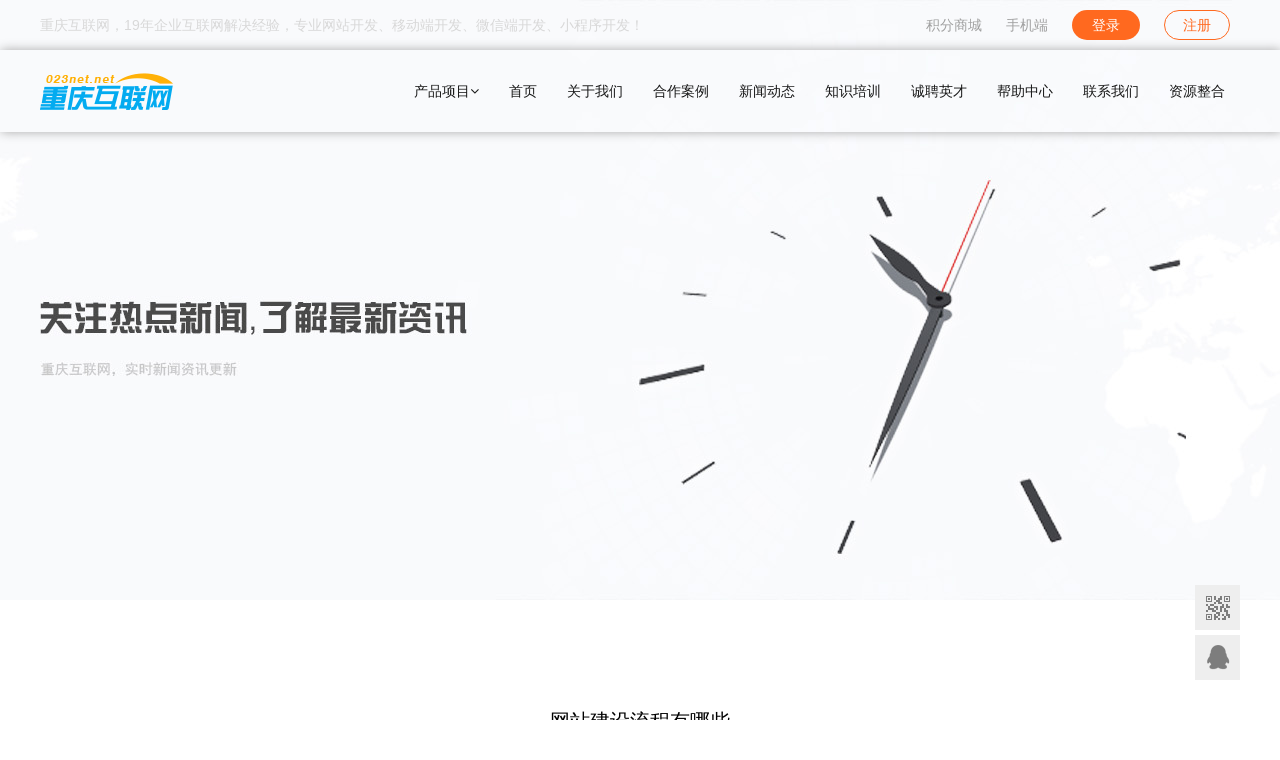

--- FILE ---
content_type: text/html; charset=utf-8
request_url: https://www.023net.net/index.php/news/xq.html?id=2014
body_size: 13851
content:
<!DOCTYPE html PUBLIC "-//W3C//DTD XHTML 1.0 Transitional//EN" "http://www.w3.org/TR/xhtml1/DTD/xhtml1-transitional.dtd">
<html xmlns="http://www.w3.org/1999/xhtml">
<head>
<meta charset="UTF-8">
<title>网站建设流程有哪些,重庆网站建设,重庆网站推广,重庆小程序开发,重庆H5开发,重庆电商网站开发,重庆互联网</title>
<meta name="keywords" content="重庆网站建设,重庆网站制作,重庆网站推广,重庆公众号开发,重庆关键词优化,重庆APP开发,重庆小程序开发知识,重庆电商网站建设,重庆互联网,重庆互联网,网站建设流程有哪些,重庆网站建设,重庆小程序开发,重庆微信开发,重庆微商城开发,重庆网站优化,重庆网站排名,重庆免费建站,重庆免费小程序开发,重庆小程序开发哪家好,重庆网站建设哪家好,重庆短视频运营,重庆抖音运营,重庆抖音制作">
<meta name="description" content="重庆网站建设首选重庆互联网,19年专业从事重庆网站建设,重庆公众号制作,重庆小程序制作,重庆APP制作,重庆网站推广,重庆网站优化,重庆网络营销,拥有电脑端网站,手机网站,微信端,小程序开发,APP开发五站合一自主建站推广系统,更有重庆seo优化,重庆vi设计,重庆网站运营,重庆服务器租赁等增值服务,业务范围覆盖各行业,欢迎咨询">
<meta name="viewport" content="width=device-width, initial-scale=1.0">
<link rel="shortcut icon" href="/Public/home//images/ico.ico">
<link href="/Public/home//css/style.css" rel="stylesheet" media="screen"/>
<link rel="stylesheet" href="/Public/home//font-awesome-4.7.0/css/font-awesome.min.css">
<link rel="stylesheet" type="text/css" href="/Public/home//css/bootstrap.css">
<!--百度自动推送-->
<script>
(function(){
    var bp = document.createElement('script');
    var curProtocol = window.location.protocol.split(':')[0];
    if (curProtocol === 'https') {
        bp.src = 'https://zz.bdstatic.com/linksubmit/push.js';
    }
    else {
        bp.src = 'http://push.zhanzhang.baidu.com/push.js';
    }
    var s = document.getElementsByTagName("script")[0];
    s.parentNode.insertBefore(bp, s);
})();
</script>
<!--百度自动推送 end-->
<!--百度统计-->
<script>
var _hmt = _hmt || [];
(function() {
  var hm = document.createElement("script");
  hm.src = "https://hm.baidu.com/hm.js?6dd6ddc126cfefe5cdf4e8bc333e3d9b";
  var s = document.getElementsByTagName("script")[0]; 
  s.parentNode.insertBefore(hm, s);
})();
</script>

<!--百度客服-->
<script>
     (function() { var f = document.createElement("script"); f.src = "//service.sluzw.com/client/js/chat/2a260bbead6cf0fdf071dacaa7ba32cf"; var s = document.getElementsByTagName("script")[0]; s.parentNode.insertBefore(f, s); })();
</script>
</head>

<body>
<!--百度自动推送代码-->
<script>
(function(){
    var bp = document.createElement('script');
    var curProtocol = window.location.protocol.split(':')[0];
    if (curProtocol === 'https'){
   bp.src = 'https://zz.bdstatic.com/linksubmit/push.js';
  }
  else{
  bp.src = 'http://push.zhanzhang.baidu.com/push.js';
  }
    var s = document.getElementsByTagName("script")[0];
    s.parentNode.insertBefore(bp, s);
})();
</script>
<!--百度自动推送代码 end-->
<!-- 页面顶部 -->
<div class="ng">	<div class="ng_1">
		<div class="ng_1_1">
			<div class="ng_1_left" style="width: 70%;">
				<span>重庆互联网，19年企业互联网解决经验，专业网站开发、移动端开发、微信端开发、小程序开发！</span>
			</div>
			<div class="ng_1_right" style="width: 30%;">
			    <a href="/index.php/chanpin/index.html">积分商城</a>
			    <!-- <a href="#">购物车</a> -->
			    <a target="_self" href="javascript:void(0);" class="caojisjd" >
			    	手机端
			       	<div class="xsjerweima">
			            <img src="/Public/home//images/gyh12345.png" alt="重庆网站建设公司哪家好">
			            <p class="xsjerweima1">扫码查看手机端</p>
			        </div>
			    </a>
			    <a href="/index.php/login/index.html" class="ng_1_right_d">登录</a>
			    <a href="/index.php/login/index.html?type=2" class="ng_1_right_z">注册</a>
			    	
			</div>
		</div>
	</div>
	<div class="ng_2">
		<div class="ng_2_1">
			<a href="http://www.023net.net" ><div class="ng_2_logo"><img src="/./Public/Uploads/2019-01-16/5c3ec704b663e.png" alt="重庆网站建设"></div></a>
			<div class="ng_2_ng">
				<ul>
					<li><a href="#" class="submeau ">产品项目<i class="fa fa-angle-down" aria-hidden="true"></i></a></li>

					<li><a class="l_dhbs " href="http://www.023net.net">首页</a></li>

                    <li class="l_ssss ">
				    				     <a class="l_dhbs " href="javascript:void(0);" target="_self" >		
				    		
					    关于我们</a>
					    <div class="ng_2_ng_x">
                            <div class="ng_2_ng_x_1">
					    					                     <a href="http://www.023net.net/about/jianjie">					    	    企业简介</a>
					    	    <div class="ng_2_ng_x_1_1">
					    	    						    	    </div>
					    	</div>
					    	<span></span><div class="ng_2_ng_x_1">
					    					                     <a href="http://www.023net.net/about/fazhan">					    	    企业发展史</a>
					    	    <div class="ng_2_ng_x_1_1">
					    	    						    	    </div>
					    	</div>
					    	<span></span><div class="ng_2_ng_x_1">
					    		<a href="javascript:void(0);" target="_self" >
							    					    	    旗下品牌</a>
					    	    <div class="ng_2_ng_x_1_1">
					    	    					                     <a href="http://www.023net.net/cp/weistar">					    	    	微星球</a>
					    	    	<span></span>				                     <a href="http://www.023net.net/cp/uzw">					    	    	U站网</a>
					    	    	<span></span>				                     <a href="http://www.023net.net/cp/webzj">					    	    	web专家</a>
					    	    	<span></span>				                     <a href="http://www.023net.net/cp/buildsystem">					    	    	建站系统</a>
					    	    	<span></span>				                     <a href="http://www.023net.net/cp/shops">					    	    	企业商城</a>
					    	    	<span></span>				                     <a href="http://www.023net.net/cp/h5">					    	    	H5场景秀</a>
					    	    	<span></span>					    	    </div>
					    	</div>
					    	<span></span><div class="ng_2_ng_x_1">
					    		<a href="javascript:void(0);" target="_self" >
							    					    	    合作品牌</a>
					    	    <div class="ng_2_ng_x_1_1">
					    	    					                     <a href="http://www.023net.net/cp/cq">					    	    	重庆网</a>
					    	    	<span></span>				                     <a href="http://www.023net.net/cp/cqbk">					    	    	重庆百科</a>
					    	    	<span></span>				                     <a href="http://www.023net.net/cp/jzlw">					    	    	建筑劳务网</a>
					    	    	<span></span>					    	    </div>
					    	</div>
					    	<span></span><div class="ng_2_ng_x_1">
					    					                     <a href="http://www.023net.net/cp/business">					    	    业务介绍</a>
					    	    <div class="ng_2_ng_x_1_1">
					    	    						    	    </div>
					    	</div>
					    	<span></span><div class="ng_2_ng_x_1">
					    					                     <a href="http://www.023net.net/about/ry">					    	    企业荣誉</a>
					    	    <div class="ng_2_ng_x_1_1">
					    	    						    	    </div>
					    	</div>
					    	<span></span><div class="ng_2_ng_x_1">
					    					                     <a href="http://www.023net.net/about/team">					    	    团队风采</a>
					    	    <div class="ng_2_ng_x_1_1">
					    	    						    	    </div>
					    	</div>
					    	<span></span><div class="ng_2_ng_x_1">
					    					                     <a href="http://www.023net.net/about/phone">					    	    企业相册</a>
					    	    <div class="ng_2_ng_x_1_1">
					    	    						    	    </div>
					    	</div>
					    	<span></span>					    </div>
					</li><li class="l_ssss ">
				    				     <a class="l_dhbs " href="javascript:void(0);" target="_self" >		
				    		
					    合作案例</a>
					    <div class="ng_2_ng_x">
                            <div class="ng_2_ng_x_1">
					    					                     <a href="http://www.023net.net/anli/index?type=16">					    	    网站建设</a>
					    	    <div class="ng_2_ng_x_1_1">
					    	    						    	    </div>
					    	</div>
					    	<span></span><div class="ng_2_ng_x_1">
					    					                     <a href="http://www.023net.net/anli/index?type=17">					    	    微信开发</a>
					    	    <div class="ng_2_ng_x_1_1">
					    	    						    	    </div>
					    	</div>
					    	<span></span><div class="ng_2_ng_x_1">
					    					                     <a href="http://www.023net.net/anli/index?type=18">					    	    微信增值</a>
					    	    <div class="ng_2_ng_x_1_1">
					    	    						    	    </div>
					    	</div>
					    	<span></span><div class="ng_2_ng_x_1">
					    					                     <a href="http://www.023net.net/anli/index?type=19">					    	    APP开发</a>
					    	    <div class="ng_2_ng_x_1_1">
					    	    						    	    </div>
					    	</div>
					    	<span></span><div class="ng_2_ng_x_1">
					    					                     <a href="http://www.023net.net/anli/index?type=20">					    	    网站优化</a>
					    	    <div class="ng_2_ng_x_1_1">
					    	    						    	    </div>
					    	</div>
					    	<span></span><div class="ng_2_ng_x_1">
					    					                     <a href="http://www.023net.net/anli/index?type=21">					    	    网络营销</a>
					    	    <div class="ng_2_ng_x_1_1">
					    	    						    	    </div>
					    	</div>
					    	<span></span><div class="ng_2_ng_x_1">
					    					                     <a href="http://www.023net.net/anli/index?type=22">					    	    企业VI</a>
					    	    <div class="ng_2_ng_x_1_1">
					    	    						    	    </div>
					    	</div>
					    	<span></span><div class="ng_2_ng_x_1">
					    					                     <a href="http://www.023net.net/anli/index?type=23">					    	    APP上架</a>
					    	    <div class="ng_2_ng_x_1_1">
					    	    						    	    </div>
					    	</div>
					    	<span></span><div class="ng_2_ng_x_1">
					    					                     <a href="http://www.023net.net/anli/index?type=24">					    	    店铺装修</a>
					    	    <div class="ng_2_ng_x_1_1">
					    	    						    	    </div>
					    	</div>
					    	<span></span>					    </div>
					</li><li class="l_ssss ">
				    				     <a class="l_dhbs " href="javascript:void(0);" target="_self" >		
				    		
					    新闻动态</a>
					    <div class="ng_2_ng_x">
                            <div class="ng_2_ng_x_1">
					    					                     <a href="http://www.023net.net/news/index?type=4">					    	    公司新闻</a>
					    	    <div class="ng_2_ng_x_1_1">
					    	    						    	    </div>
					    	</div>
					    	<span></span><div class="ng_2_ng_x_1">
					    					                     <a href="http://www.023net.net/news/index?type=3">					    	    行业新闻</a>
					    	    <div class="ng_2_ng_x_1_1">
					    	    						    	    </div>
					    	</div>
					    	<span></span><div class="ng_2_ng_x_1">
					    					                     <a href="http://www.023net.net/news/index?type=5">					    	    通知公告</a>
					    	    <div class="ng_2_ng_x_1_1">
					    	    						    	    </div>
					    	</div>
					    	<span></span>					    </div>
					</li><li class="l_ssss ">
				    				     <a class="l_dhbs " href="javascript:void(0);" target="_self" >		
				    		
					    知识培训</a>
					    <div class="ng_2_ng_x">
                            <div class="ng_2_ng_x_1">
					    					                     <a href="http://www.023net.net/vide/index">					    	    视频中心</a>
					    	    <div class="ng_2_ng_x_1_1">
					    	    						    	    </div>
					    	</div>
					    	<span></span><div class="ng_2_ng_x_1">
					    		<a href="javascript:void(0);" target="_self" >
							    					    	    知识培训</a>
					    	    <div class="ng_2_ng_x_1_1">
					    	    					                     <a href="http://www.023net.net/zhishi/index?type=1">					    	    	基础知识</a>
					    	    	<span></span>				                     <a href="http://www.023net.net/zhishi/index?type=2">					    	    	网站优化</a>
					    	    	<span></span>				                     <a href="http://www.023net.net/zhishi/index?type=3">					    	    	微信小程序</a>
					    	    	<span></span>				                     <a href="http://www.023net.net/zhishi/index?type=4">					    	    	网络营销</a>
					    	    	<span></span>					    	    </div>
					    	</div>
					    	<span></span><div class="ng_2_ng_x_1">
					    					                     <a href="http://p.qiao.baidu.com/cps/chat?siteId=11493999&amp;userId=24824272">					    	    问题反馈</a>
					    	    <div class="ng_2_ng_x_1_1">
					    	    						    	    </div>
					    	</div>
					    	<span></span>					    </div>
					</li><li class="l_ssss ">
				    				     				     <a class="l_dhbs " href="http://www.023net.net/job/index">		
					    诚聘英才</a>
					    <div class="ng_2_ng_x">
                            					    </div>
					</li><li class="l_ssss ">
				    				     <a class="l_dhbs " href="javascript:void(0);" target="_self" >		
				    		
					    帮助中心</a>
					    <div class="ng_2_ng_x">
                            <div class="ng_2_ng_x_1">
					    					                     <a href="http://www.023net.net/help/index">					    	    帮助教程</a>
					    	    <div class="ng_2_ng_x_1_1">
					    	    						    	    </div>
					    	</div>
					    	<span></span>					    </div>
					</li><li class="l_ssss ">
				    				     				     <a class="l_dhbs " href="http://www.023net.net/lianxi/index">		
					    联系我们</a>
					    <div class="ng_2_ng_x">
                            					    </div>
					</li><li class="l_ssss ">
				    				     				     <a class="l_dhbs " href="http://www.023net.net/Tui/index">		
					    资源整合</a>
					    <div class="ng_2_ng_x">
                            					    </div>
					</li>				</ul>
			</div>
		</div>
	</div>
	<!-- 下拉菜单 -->
	<div class="x_l" id="oa_submeau" style="display: none">
		<div class="x_l1">
           <div class="x_l1_1">
				<div class="x_l1_1_1">
					<div class="x_l1_1_1_1"><img src="/./Public/Uploads/2019-01-17/5c400e3d315a4.png" alt="重庆网站推广优化"><span>网站建设</span></div>
					<ul>
						<li><a href="http://www.023net.net/cp/domainname.html">域名注册备案</a></li><li><a href="http://www.023net.net/cp/cloud">云主机服务</a></li><li><a href="http://www.023net.net/cp/buildsystem.html">七合一建站系统</a></li><li><a href="http://www.023net.net/cp/webcustomized">网站高端定制</a></li><li><a href="http://www.023net.net/cp/weboperation">网站托管代运营</a></li>					</ul>
				</div>
				<div class="x_l1_1_1_x"></div><div class="x_l1_1_1">
					<div class="x_l1_1_1_1"><img src="/./Public/Uploads/2021-07-30/610367d22515c.png" alt="重庆网站推广优化"><span>在线客服</span></div>
					<ul>
						<li><a href="http://www.023net.net/service">重庆互联网在线客服系统</a></li>					</ul>
				</div>
				<div class="x_l1_1_1_x"></div><div class="x_l1_1_1">
					<div class="x_l1_1_1_1"><img src="/./Public/Uploads/2019-01-17/5c400f2a057bc.png" alt="重庆网站推广优化"><span>SEO网站优化</span></div>
					<ul>
						<li><a href="http://www.023net.net/cp/seo">搜索引擎关键词优化</a></li><li><a href="http://www.023net.net/cp/baping">搜索引擎关键词霸屏优化</a></li>					</ul>
				</div>
				<div class="x_l1_1_1_x"></div>			</div><div class="x_l1_1">
				<div class="x_l1_1_1">
					<div class="x_l1_1_1_1"><img src="/./Public/Uploads/2019-01-17/5c400e6938444.png" alt="重庆网站推广优化"><span>微信开发</span></div>
					<ul>
						<li><a href="http://www.023net.net/cp/wxtregistrat">公众号小程序注册认证</a></li><li><a href="http://www.023net.net/cp/wxgzhbuild">公众号的基本搭建</a></li><li><a href="http://www.023net.net/cp/wxxcxbuild">小程序的基本搭建</a></li><li><a href="http://www.023net.net/cp/wxgzhcustomized">公众号的定制开发</a></li><li><a href="http://www.023net.net/cp/wxxcxcustomized">小程序的定制开发</a></li><li><a href="http://www.023net.net/cp/weistar">微星球第三方微信开发平台</a></li>					</ul>
				</div>
				<div class="x_l1_1_1_x"></div><div class="x_l1_1_1">
					<div class="x_l1_1_1_1"><img src="/./Public/Uploads/2019-01-17/5c400f4f22921.png" alt="重庆网站推广优化"><span>网络营销</span></div>
					<ul>
						<li><a href="http://www.023net.net/cp/cq_rw">重庆网软文广告营销</a></li><li><a href="http://www.023net.net/cp/cqbk_rw">重庆百科推广营销</a></li><li><a href="http://www.023net.net/cp/nesw_yx">新闻软文发布</a></li>					</ul>
				</div>
				<div class="x_l1_1_1_x"></div>			</div><div class="x_l1_1">
				<div class="x_l1_1_1">
					<div class="x_l1_1_1_1"><img src="/./Public/Uploads/2019-01-17/5c400ec3bb289.png" alt="重庆网站推广优化"><span>微信增值服务</span></div>
					<ul>
						<li><a href="http://www.023net.net/cp/gzhtrusteeship">公众号托管代运营</a></li>					</ul>
				</div>
				<div class="x_l1_1_1_x"></div><div class="x_l1_1_1">
					<div class="x_l1_1_1_1"><img src="/./Public/Uploads/2019-01-17/5c400f99e8b25.png" alt="重庆网站推广优化"><span>企业VI</span></div>
					<ul>
						<li><a href="http://www.023net.net/cp/logodesign">LOGO设计</a></li><li><a href="http://www.023net.net/cp/carddesign">名片设计</a></li><li><a href="http://www.023net.net/cp/brochuredesign">宣传册设计</a></li>					</ul>
				</div>
				<div class="x_l1_1_1_x"></div>			</div><div class="x_l1_1">
				<div class="x_l1_1_1">
					<div class="x_l1_1_1_1"><img src="/./Public/Uploads/2019-01-17/5c400ef9c28cb.png" alt="重庆网站推广优化"><span>APP开发</span></div>
					<ul>
						<li><a href="http://www.023net.net/cp/anzhuoapp">安卓APP定制开发</a></li><li><a href="http://www.023net.net/cp/pingguoapp">苹果APP定制开发</a></li>					</ul>
				</div>
				<div class="x_l1_1_1_x"></div><div class="x_l1_1_1">
					<div class="x_l1_1_1_1"><img src="/./Public/Uploads/2019-01-17/5c400fc48c30a.png" alt="重庆网站推广优化"><span>APP上架</span></div>
					<ul>
						<li><a href="http://www.023net.net/cp/anzhuoappsj">安卓APP上架</a></li><li><a href="http://www.023net.net/cp/pingguoappsj">苹果APP上架</a></li>					</ul>
				</div>
				<div class="x_l1_1_1_x"></div><div class="x_l1_1_1">
					<div class="x_l1_1_1_1"><img src="/./Public/Uploads/2019-01-17/5c400fecf10a8.png" alt="重庆网站推广优化"><span>店铺装修</span></div>
					<ul>
						<li><a href="http://www.023net.net/cp/w_tbzx">淘宝天猫店铺装修</a></li><li><a href="http://www.023net.net/cp/weidian">微信店铺装修</a></li>					</ul>
				</div>
				<div class="x_l1_1_1_x"></div>			</div>		</div>
	</div>
	<!-- 下拉菜单 end -->
</div>
<!-- 页面顶部 end -->

<div class="l_banner">
	<img src="/./Public/home//images/nesw_banner.jpg" alt="重庆网络推广公司" onclick="ban_tz('')">
</div>
<!-- banner end -->
 
<script>
   function ban_tz(e){
     if(e != '')
     {
       window.location.href=e;
     }
   }
  
</script>
<!-- 帮助中心 -->
<div class="l_hcou_xq">
	<div class="l_hcou_xq_n">
		<div class="l_hcou_xq_n_t">
			<h4>网站建设流程有哪些</h4>
			<p>
				<span>作者：重庆互联网-夏天</span>
				<span>发布时间：2023-09-14</span>
				<span>浏览：48427</span>

        <span class="l_zan" onclick="dian()"><i class="fa fa-thumbs-up" aria-hidden="true"></i>赞（<a id="d_num" >172</a>）</span>
        <span id="xyxdsb" style="cursor:pointer;" onclick="shoucang()"><i class="fa fa-star" aria-hidden="true"></i>收藏</span>
        <span><i class="fa fa-commenting" aria-hidden="true"></i>评论（0）</span>

			</p>
		</div>
        		<div class="l_hcou_xq_nr" id="newsdetail">
       <p style="text-indent:2em"><span style="font-size: 16px;">站制作流程包括前期准备、网页设计、程序编码三个阶段。其中：前期准备阶段主要确定网站的类型和功能；网页设计阶段主要是完成网站首页的美术设计，实现用户与网站的交互；程序编码阶段的重点是在前两个阶段的基础上完成整个系统的程序编写。</span></p><p style="text-indent:2em"><span style="font-size: 16px;"><br/></span></p><p></p><div><p style="text-indent:2em"><span style="font-size: 16px;">网站建设步骤</span></p><p style="text-indent:2em"><span style="font-size: 16px;"><br/></span></p></div><div><p style="text-indent:2em"><span style="font-size:16px"><strong>1、域名注册</strong></span></p><p style="text-indent:2em"><span style="font-size: 16px;"><br/></span></p></div><div><p style="text-indent:2em"><span style="font-size: 16px;">在建立企业网站之前，首先要申请一个合适的域名，然后进行域名的解析工作（即把您的域名指向到互联网服务商提供的空间服务器）。通常情况下，国内的空间服务器都支持备案服务。如果您需要购买虚拟主机的话则需要根据您选择的虚拟主机来进行选择。</span></p><p style="text-indent:2em"><span style="font-size: 16px;"><br/></span></p></div><div><p style="text-indent:2em"><span style="font-size:16px"><strong>2、网页设计</strong></span></p><p style="text-indent:2em"><span style="font-size: 16px;"><br/></span></p></div><div><p style="text-indent:2em"><span style="font-size: 16px;">在申请完一个合适的域名之后就可以开始着手于网页的设计了。在进行网页的设计时要注意以下几点：一是注意页面的大小要合适（一般情况下不要超过500K），二是页面布局要清晰合理，三是注意页面的美观性（一般来说不要出现太多影响视觉的东西）。另外还要注意的一点是一定要注意页面代码的简洁性以及安全性。（因为如果代码太复杂的话会影响到浏览器的正常打开）</span></p><p style="text-indent:2em"><span style="font-size: 16px;"><br/></span></p></div><div><p style="text-indent:2em"><span style="font-size:16px"><strong>3、程序设计</strong></span></p><p style="text-indent:2em"><span style="font-size: 16px;"><br/></span></p></div><div><p style="text-indent:2em"><span style="font-size: 16px;">在设计好基本的页面内容之后就要开始编写相应的程序了。对于一般的小型企业来说可以选用ASP或者PHP等编程语言来相应的Web应用系统；而的企业则可以考虑使用.net或C#等语言来完成相关的工作任务（当然具体的选择还需要结合实际的情况而定）。</span></p><p style="text-indent:2em"><span style="font-size: 16px;"><br/></span></p></div><div><p style="text-indent:2em"><span style="font-size:16px"><strong>4、发布测试</strong></span></p><p style="text-indent:2em"><span style="font-size: 16px;"><br/></span></p></div><div><p style="text-indent:2em"><span style="font-size: 16px;">当上述准备工作全部做好以后就可以提交到相关的审核部门进行审核了（比如ICP备案、工信部ICP许可证审批等），待审核通过后便可上线运行并接受用户的访问使用了！</span></p><p style="text-indent:2em"><span style="font-size: 16px;"><br/></span></p></div><div><p style="text-indent:2em"><span style="font-size:16px"><strong>5、维护更新</strong></span></p><p style="text-indent:2em"><span style="font-size: 16px;"><br/></span></p></div><div><p style="text-indent:2em"><span style="font-size: 16px;">随着技术的不断进步及网络的发展变化企业的经营状况也会随时发生着变化那么为了满足广大用户的需求就需要我们定期对网站做出一些必要的调整和维护以其能够更好地为企业服务同时也可以使我们的技术得到不断的提升从而更好的为广大的用户提供服务！（例如增加新的栏目频道等等）</span></p><p style="text-indent:2em"><span style="font-size: 16px;"><br/></span></p></div><div><p style="text-indent:2em"><span style="font-size:16px"><strong>6、总结分析</strong><br style="display: block; max-width: 100%;"/></span></p><p style="text-indent:2em"><span style="font-size: 16px;"><br/></span></p></div><div><p style="text-indent:2em"><span style="font-size: 16px;">当经过一段时间的使用以后我们需要对自己的产品进行一下全面的分析以便发现自身的不足之处及时作出相应地改进以适应时代的发展！以上是简单的一些网站建设流程的介绍希望能给大家带来一点帮助同时也更多的朋友加入到这个队伍中来共同发展一起创造美好的未来！</span></p><p style="text-indent:2em"><span style="font-size: 16px;"></span></p><p pingfang="" box-sizing:="" color:="" font-size:="" background-color:="" text-align:="" text-indent:="" style="padding: 0px; margin-top: 0px; margin-bottom: 10px; font-family: &quot;PingFang SC&quot;; box-sizing: border-box; color: rgb(51, 51, 51); font-size: 14px; background-color: rgb(255, 255, 255); text-align: center;"><img src="https://023net.net/ueditor/php/upload/image/20221118/1668741171731619.png" title="1668741171731619.png" _src="/ueditor/php/upload/image/20221118/1668741171731619.png" alt="图片1.png" helvetica="" hiragino="" sans="" microsoft="" yahei="" box-sizing:="" border:="" vertical-align:="" max-width:="" style="padding: 0px; margin: 10px 0px; box-sizing: border-box; border: 0px; vertical-align: middle; max-width: 100%;"/><span style="padding: 0px; margin: 0px; box-sizing: border-box; font-size: 16px;">&nbsp;</span></p><p pingfang="" box-sizing:="" color:="" font-size:="" background-color:="" text-indent:="" style="padding: 0px; margin-top: 0px; margin-bottom: 10px; font-family: &quot;PingFang SC&quot;; box-sizing: border-box; color: rgb(51, 51, 51); font-size: 14px; background-color: rgb(255, 255, 255);"><span style="padding: 0px; margin: 0px; box-sizing: border-box; font-size: 16px;">&nbsp;</span></p><p pingfang="" box-sizing:="" color:="" font-size:="" background-color:="" text-indent:="" style="padding: 0px; margin-top: 0px; margin-bottom: 10px; font-family: &quot;PingFang SC&quot;; box-sizing: border-box; color: rgb(51, 51, 51); font-size: 14px; background-color: rgb(255, 255, 255);"><span style="padding: 0px; margin: 0px; box-sizing: border-box; font-size: 16px;">—————————————————————————————————————————————————————</span></p><p pingfang="" box-sizing:="" color:="" font-size:="" background-color:="" text-indent:="" style="padding: 0px; margin-top: 0px; margin-bottom: 10px; font-family: &quot;PingFang SC&quot;; box-sizing: border-box; color: rgb(51, 51, 51); font-size: 14px; background-color: rgb(255, 255, 255);"><span style="padding: 0px; margin: 0px; box-sizing: border-box; font-size: 16px;">&nbsp;&nbsp;&nbsp;&nbsp;&nbsp;&nbsp;&nbsp;&nbsp;重庆互联网项目从2004年开始为各行各业提供互联网发展解决方案，专业从事网站、小程序、微信公众号、APP、电商平台、系统等互联网平台开发，帮助企业实现从传统行业到互联网的完美转型。截止目前，重庆互联网合作的企业遍布全国各地，19年的开发经验和完善的售后服务体系获得合作客户的高度认可！</span></p><p style="padding: 0px; margin-top: 0px; margin-bottom: 10px; font-family: &quot;PingFang SC&quot;; box-sizing: border-box; color: rgb(51, 51, 51); font-size: 14px; background-color: rgb(255, 255, 255); text-indent: 2em;"></p><p pingfang="" box-sizing:="" color:="" font-size:="" background-color:="" text-indent:="" text-align:="" style="padding: 0px; margin-top: 0px; margin-bottom: 10px; font-family: &quot;PingFang SC&quot;; box-sizing: border-box; color: rgb(51, 51, 51); font-size: 14px; background-color: rgb(255, 255, 255); text-align: center;"><span style="padding: 0px; margin: 0px; box-sizing: border-box; font-size: 16px;"><strong style="padding: 0px; margin: 0px; box-sizing: border-box;">关注重庆互联网官方公众号，即可获取粉丝专享福利！</strong></span></p><p style="padding: 0px; margin-top: 0px; margin-bottom: 10px; font-family: &quot;PingFang SC&quot;; box-sizing: border-box; color: rgb(51, 51, 51); font-size: 14px; background-color: rgb(255, 255, 255); text-indent: 2em; text-align: center;"><span style="padding: 0px; margin: 0px; box-sizing: border-box; font-size: 16px;"><img src="https://023net.net/ueditor/php/upload/image/20230614/1686707098387753.jpg" title="1686707098387753.jpg" _src="/ueditor/php/upload/image/20230614/1686707098387753.jpg" alt="重庆互联网公众号二维码.jpg" style="padding: 0px; margin: 10px 0px; box-sizing: border-box; border: 0px; vertical-align: middle; max-width: 100%;"/></span></p></div>		</div>
		<!--<div class="l_hcou_xq_fx">-->
		<!--    <span class="l_hcou_xq_fx_1">分享到：</span>-->
		<!--	<div class="bdsharebuttonbox">-->
		<!--	    <a href="#" class="bds_more" data-cmd="more"></a>-->
		<!--	    <a href="#" class="bds_qzone" data-cmd="qzone"></a>-->
		<!--	    <a href="#" class="bds_tsina" data-cmd="tsina"></a>-->
		<!--	    <a href="#" class="bds_tqq" data-cmd="tqq"></a>-->
		<!--	    <a href="#" class="bds_renren" data-cmd="renren"></a>-->
		<!--	    <a href="#" class="bds_weixin" data-cmd="weixin"></a>-->
		<!--	</div>-->
  <!--          <script>-->
  <!--              window._bd_share_config={"common":{"bdSnsKey":{},"bdText":"","bdMini":"2","bdPic":"","bdStyle":"0","bdSize":"16"},"share":{},"image":{"viewList":["qzone","tsina","tqq","renren","weixin"],"viewText":"分享到：","viewSize":"16"},"selectShare":{"bdContainerClass":null,"bdSelectMiniList":["qzone","tsina","tqq","renren","weixin"]}};with(document)0[(getElementsByTagName('head')[0]||body).appendChild(createElement('script')).src='http://bdimg.share.baidu.com/static/api/js/share.js?v=89860593.js?cdnversion='+~(-new Date()/36e5)];-->
  <!--          </script>-->
		<!--</div>-->
	</div>

	<div class="l_pl">
		<div class="l_pl_top">
			<span>网友留言评论</span>
		</div>
		<div class="container">
			<div class="comment-list"></div>
			<div class="l_fy" id="fy"> 

			</div>
			<div class="commentbox">
			    <span>我要评论</span>
				<textarea cols="80" rows="50" id="pinlun" placeholder="来说几句吧......" class="mytextarea" id="content"></textarea>
				<div class="l_pl_tj">
					<div class="btn btn-info pull-right" onclick="pinlun()" >评论</div>
              <!--   验证码： -->
            <div class="verify-wrap" id="verify-wrap"></div>
				</div>
			</div>
		</div>
	</div>
</div>
<!-- 帮助中心 end -->
<!-- 页面评价 -->
<div class="in11">
	<div class="in11_1">
		<p>欢迎广大用户为此页面进行评价，评价成功将获得积分奖励！</p>
		<input type="hidden" id="userid" value="">
		<input type="hidden" id="yid" value="10">
		<input type="hidden" id="pl_zan" value="0">
		<input type="hidden" id="pl_cai" value="0">
		<div class="in11_1_2">
			<ul>
				<li>
					<div class="zan" id="pll_zan" onclick="pl_dz()">
						<i class="fa fa-thumbs-up" aria-hidden="true"></i>赞（<span>0</span>）
					</div>
					<div class="zan" id="pll_cai" onclick="pl_cai()">
						<i class="fa fa-thumbs-down" aria-hidden="true"></i>踩（<span>0</span>）
					</div>
				</li>
				<li>
					<div class="pinlun">
						<div class="pinlun_1"><input type="text" placeholder="请输入评语" id="pl_content"></div>
					</div>
				</li>
				<li>
					<div style="overflow: hidden;">
						 <!--   验证码： -->
								<div class="xyxyzm">
		                        	<div class="verify-wrap xyxyzm_1" id="verify-wrap11" style="height: 32px;"></div>
		                        </div>
		                        <style type="text/css">
		                        	.xyxyzm_1 span{
		                        		height: 32px !important;
		                        		line-height: 30px !important;
		                        	}
		                        </style>

								<div class="pinlun_2"><a style="margin:0px;" href="javascript:void(0);" onclick="pl_pl()">提交</a></div>
							<div class="pinlun_2_1"><a style="margin:0 0 0 10px;" href="/index.php/comment/index_ym.html?id=10">查看评论</a></div>
					</div>
				</li>				
				
			</ul>
			
		</div>
	</div>
</div>
<!-- 页面评价 end -->
<!-- 底部 -->
<div class="buttom">

	<div class="fp">
		<div class="fp_1">

			<div class="fp_1_1">
			    <span>友情链接：</span>
				<ul>
				    <li><a href="https://cqslkj.cn/" target="_blank">圣灵科技</a></li>
                    <li><a href="https://www.baidu.com/" target="_blank">百度</a></li>
                    <li><a href="https://www.tencent.com/zh-cn/" target="_blank">腾讯</a></li>
                    <li><a href="https://www.douyin.com/" target="_blank">抖音</a></li>
                    <li><a href="https://www.kuaishou.com/new-reco" target="_blank">快手</a></li>
                    <li><a href="https://www.xiaohongshu.com/explore" target="_blank">小红书</a></li>
                    <li><a href="https://www.toutiao.com/" target="_blank">今日头条</a></li>
                    <li><a href="https://qyunion.cn/" target="_blank">企业盟</a></li>
                    <li><a href="https://gw.weistar.net/" target="_blank">微星球</a></li>
                    <li><a href="http://jz-lw.com/" target="_blank">建筑劳务网</a></li>
                    <li><a href="https://www.yrmq.net/" target="_blank">云人脉圈</a></li>
                    <li><a href="https://2017828.com/" target="_blank">全民财多多</a></li>
                    <li><a href="https://2017828.cn/" target="_blank">全民创收网</a></li>
                    <li><a href="https://www.slzzjz.com/" target="_blank">圣灵建站系统</a></li>
                    <li><a href="http://slsyxt.cn/" target="_blank">圣灵溯源系统</a></li>
                    <li><a href="http://slkfxt.cn/" target="_blank">圣灵客服系统</a></li>
                    <li><a href="http://hrsystem.cn/" target="_blank">圣灵人事系统</a></li>
                    <li><a href="http://sldsp.cn/" target="_blank">圣灵短视频</a></li>
                    <li><a href="http://slingcm.cn/" target="_blank">圣灵传媒</a></li>
                    <li><a href="http://bosspromax.cn/" target="_blank">圣灵商学院</a></li>
                    <li><a href="https://www.023cq.cn/" target="_blank">重庆网</a></li>
                    <li><a href="https://hainw.cn/" target="_blank">海南网</a></li>
                    <li><a href="https://gzhouw.cn/" target="_blank">贵州网</a></li>
                    <li><a href="https://ynanw.cn/" target="_blank">云南网</a></li>
                    <li><a href="https://gxiw.com.cn/" target="_blank">广西网</a></li>
                    <li><a href="https://gansw.cn/" target="_blank">甘肃网</a></li>
                    <li><a href="https://nxiaw.cn/" target="_blank">宁夏网</a></li>
                    <li><a href="https://sxiw.com.cn/" target="_blank">山西网</a></li>
                    <li><a href="https://sxiw.cn/" target="_blank">陕西网</a></li>
                    <li><a href="https://sdongw.cn/" target="_blank">山东网</a></li>
                    <li><a href="https://hlongj.cn/" target="_blank">黑龙江</a></li>
                    <li><a href="http://www.023cqbk.com/" target="_blank">重庆百科</a></li>
                    <li><a href="http://www.webzjw.com/" target="_blank">web专家</a></li>
                    <li><a href="http://www.u-z.wang/" target="_blank">U站网</a></li>
                    <li><a href="http://www.cq.gov.cn/" target="_blank">重庆市政府</a></li>
                    <li><a href="https://www.cnnic.net.cn/" target="_blank">中国互联网网络信息中心</a></li>
				 <!-- -->
				 <!-- 	-->
					<!--<li><a href="https://jlinw.cn" target="_blank">吉林网</a></li>-->
				 <!---->
				 <!---->
				 <!-- 	-->
					<!--<li><a href="http://www.cnnic.net.cn/" target="_blank">中国互联网网络信息中心</a></li>-->
				 <!---->
				 <!---->
				 <!-- 	-->
					<!--<li><a href="http://www.cnnic.net.cn/" target="_blank">中国互联网网络信息中心</a></li>-->
				 <!---->
				 <!---->
				 <!-- 	-->
					<!--<li><a href="http://www.cq.gov.cn/" target="_blank">重庆市政府</a></li>-->
				 <!---->
				 <!---->
				 <!-- 	-->
					<!--<li><a href="https://cqslkj.cn/" target="_blank">圣灵科技</a></li>-->
				 <!---->
				 <!---->
				 <!-- 	-->
					<!--<li><a href="http://jz-lw.com/" target="_blank">建筑劳务网</a></li>-->
				 <!---->
				 <!---->
				 <!-- 	-->
				 <!---->
				 <!-- 	-->
				 <!---->
				 <!-- 	-->
				 <!---->
				 <!-- 	-->
					<!--<li><a href="https://www.yrmq.net/" target="_blank">云人脉圈</a></li>-->
				 <!---->
				 <!---->
				 <!-- 	-->
					<!--<li><a href="https://2017828.com/" target="_blank">全民财多多</a></li>-->
				 <!---->
				 <!---->
				 <!-- 	-->
					<!--<li><a href="https://2017828.cn" target="_blank">全民创收网</a></li>-->
				 <!---->
				 <!---->
				 <!-- 	-->
					<!--<li><a href="https://slzzjz.com" target="_blank">圣灵建站系统</a></li>-->
				 <!---->
				 <!---->
				 <!-- 	-->
					<!--<li><a href="http://slsyxt.cn" target="_blank">圣灵溯源系统</a></li>-->
				 <!---->
				 <!---->
				 <!-- 	-->
					<!--<li><a href="http://slkfxt.cn/" target="_blank">圣灵客服系统</a></li>-->
				 <!---->
				 <!---->
				 <!-- 	-->
					<!--<li><a href="http://hrsystem.cn/" target="_blank">圣灵人事系统</a></li>-->
				 <!---->
				 <!---->
				 <!-- 	-->
					<!--<li><a href="http://sldsp.cn/" target="_blank">圣灵短视频</a></li>-->
				 <!---->
				 <!---->
				 <!-- 	-->
					<!--<li><a href="http://slingcm.cn/" target="_blank">圣灵传媒</a></li>-->
				 <!---->
				 <!---->
				 <!-- 	-->
				 <!---->
				 <!-- 	-->
				 <!---->
				 <!-- 	-->
					<!--<li><a href="https://www.baidu.com/" target="_blank">百度</a></li>-->
				 <!---->
				 <!---->
				 <!-- 	-->
					<!--<li><a href="http://bosspromax.cn/" target="_blank">圣灵商学院</a></li>-->
				 <!---->
				 <!---->
				 <!-- 	-->
				 <!---->
				 <!-- 	-->
				 <!---->
				 <!-- 	-->
				 <!---->
				 <!-- 	-->
				 <!---->
				 <!-- 	-->
					<!--<li><a href="https://www.023cq.cn" target="_blank">重庆网</a></li>-->
				 <!---->
				 <!---->
				 <!-- 	-->
					<!--<li><a href="http://hainw.cn" target="_blank">海南网</a></li>-->
				 <!---->
				 <!---->
				 <!-- 	-->
					<!--<li><a href="http://gzhouw.cn" target="_blank">贵州网</a></li>-->
				 <!---->
				 <!---->
				 <!-- 	-->
					<!--<li><a href="http://ynanw.cn" target="_blank">云南网</a></li>-->
				 <!---->
				 <!---->
				 <!-- 	-->
					<!--<li><a href="http://gxiw.com.cn" target="_blank">广西网</a></li>-->
				 <!---->
				 <!---->
				 <!-- 	-->
					<!--<li><a href="http://gansw.cn" target="_blank">甘肃网</a></li>-->
				 <!---->
				 <!---->
				 <!-- 	-->
					<!--<li><a href="http://nxiaw.cn" target="_blank">宁夏网</a></li>-->
				 <!---->
				 <!---->
				 <!-- 	-->
					<!--<li><a href="http://sxiw.com.cn" target="_blank">山西网</a></li>-->
				 <!---->
				 <!---->
				 <!-- 	-->
					<!--<li><a href="http://sxiw.cn" target="_blank">陕西网</a></li>-->
				 <!---->
				 <!---->
				 <!-- 	-->
					<!--<li><a href="https://www.tencent.com/zh-cn/" target="_blank">腾讯</a></li>-->
				 <!---->
				 <!---->
				 <!-- 	-->
					<!--<li><a href="http://sdongw.cn" target="_blank">山东网</a></li>-->
				 <!---->
				 <!---->
				 <!-- 	-->
					<!--<li><a href="http://hlongj.cn" target="_blank">黑龙江网</a></li>-->
				 <!---->
				 <!---->
				 <!-- 	-->
					<!--<li><a href="http://www.023cqbk.com" target="_blank">重庆百科</a></li>-->
				 <!---->
				 <!---->
				 <!-- 	-->
					<!--<li><a href="http://www.webzjw.com" target="_blank">web专家</a></li>-->
				 <!---->
				 <!---->
				 <!-- 	-->
					<!--<li><a href="http://www.u-z.wang" target="_blank">U站网</a></li>-->
				 <!---->
				 <!---->
				 <!-- 	-->
					<!--<li><a href="https://www.douyin.com/" target="_blank">抖音</a></li>-->
				 <!---->
				 <!---->
				 <!-- 	-->
					<!--<li><a href="https://www.kuaishou.com/new-reco" target="_blank">快手</a></li>-->
				 <!---->
				 <!---->
				 <!-- 	-->
					<!--<li><a href="https://www.xiaohongshu.com/" target="_blank">小红书</a></li>-->
				 <!---->
				 <!---->
				 <!-- 	-->
					<!--<li><a href="https://www.toutiao.com/" target="_blank">今日头条</a></li>-->
				 <!---->
				 <!---->
				 <!-- 	-->
					<!--<li><a href="https://qyunion.cn/" target="_blank">企业盟</a></li>-->
				 <!---->
				 <!---->
				 <!-- 	-->
					<!--<li><a href="https://gw.weistar.net/" target="_blank">微星球</a></li>-->
				 <!---->
				 <!---->
				</ul>
			</div>

			<div class="fp_1_1">
			    <span>战略合作：</span>
				<ul>
				  <li><a href="https://pay.weixin.qq.com" target="_blank">微信</a></li><li><a href="https://b.alipay.com/" target="_blank">支付宝</a></li><li><a href="https://www.aliyun.com/" target="_blank">阿里云</a></li><li><a href="https://cloud.baidu.com" target="_blank">百度云</a></li><li><a href="https://cloud.tencent.com" target="_blank">腾讯云</a></li><li><a href="https://www.douyin.com/" target="_blank">抖音</a></li><li><a href="https://www.kuaishou.com/" target="_blank">快手</a></li><li><a href="https://www.xiaohongshu.com/" target="_blank">小红书</a></li><li><a href="https://www.toutiao.com/" target="_blank">今日头条</a></li>				</ul>
			</div>
			
			<div class="fp_1_1">
			    <span>服务范围：</span>
				<ul>
					<li><a href="/index.php/index/index.html" target="_blank">重庆网站建设</a></li>
					<li><a href="/index.php/index/shapingba.html" target="_blank">沙坪坝网站建设</a></li>
					<li><a href="/index.php/index/yuzhongqu.html" target="_blank">渝中区网站建设</a></li>
					<li><a href="/index.php/index/wanzhou.html" target="_blank">万州网站建设</a></li>
					<li><a href="/index.php/index/fuling.html" target="_blank">涪陵网站建设</a></li>
					<li><a href="/index.php/index/dadukou.html" target="_blank">大渡口网站建设</a></li>
					<li><a href="/index.php/index/jiangbei.html" target="_blank">江北网站建设</a></li>
					<li><a href="/index.php/index/jiulongpo.html" target="_blank">九龙坡网站建设</a></li>
					<li><a href="/index.php/index/nanan.html" target="_blank">南坪网站建设</a></li>
					<li><a href="/index.php/index/beibei.html" target="_blank">北碚网站建设</a></li>
					<li><a href="/index.php/index/dazu.html" target="_blank">大足网站建设</a></li>
					<li><a href="/index.php/index/yubei.html" target="_blank">渝北网站建设</a></li>
					<li><a href="/index.php/index/banan.html" target="_blank">巴南网站建设</a></li>
					<li><a href="/index.php/index/qijiang.html" target="_blank">綦江网站建设</a></li>
					<li><a href="/index.php/index/changshou.html" target="_blank">长寿网站建设</a></li>
					<li><a href="/index.php/index/jiangjin.html" target="_blank">江津网站建设</a></li>
					<li><a href="/index.php/index/hechuan.html" target="_blank">合川网站建设</a></li>
					<li><a href="/index.php/index/yongchuan.html" target="_blank">永川网站建设</a></li>
					<li><a href="/index.php/index/nanchuan.html" target="_blank">南川网站建设</a></li>
					<li><a href="/index.php/index/bishan.html" target="_blank">璧山网站建设</a></li>
					<li><a href="/index.php/index/rongchang.html" target="_blank">荣昌网站建设</a></li>
					<li><a href="/index.php/index/kaizhou.html" target="_blank">开州网站建设</a></li>
					<li><a href="/index.php/index/liangping.html" target="_blank">梁平网站建设</a></li>
					<li><a href="/index.php/index/wulong.html" target="_blank">武隆网站建设</a></li>
					<li><a href="/index.php/index/chengkou.html" target="_blank">城口网站建设</a></li>
					<li><a href="/index.php/index/fengdu.html" target="_blank">丰都网站建设</a></li>
					<li><a href="/index.php/index/dianjiang.html" target="_blank">垫江网站建设</a></li>
					<li><a href="/index.php/index/zhongxian.html" target="_blank">忠县网站建设</a></li>
					<li><a href="/index.php/index/yunyang.html" target="_blank">云阳网站建设</a></li>
					<li><a href="/index.php/index/fengjie.html" target="_blank">奉节网站建设</a></li>
					<li><a href="/index.php/index/wushan.html" target="_blank">巫山网站建设</a></li>
					<li><a href="/index.php/index/wuxi.html" target="_blank">巫溪网站建设</a></li>
					<li><a href="/index.php/index/shizhu.html" target="_blank">石柱网站建设</a></li>
					<li><a href="/index.php/index/xiushan.html" target="_blank">秀山网站建设</a></li>
					<li><a href="/index.php/index/youyang.html" target="_blank">酉阳网站建设</a></li>
					<li><a href="/index.php/index/pengshui.html" target="_blank">彭水网站建设</a></li>
					<li><a href="/index.php/index/beijing.html" target="_blank">北京网站建设</a></li>
					<li><a href="/index.php/index/tianjin.html" target="_blank">天津网站建设</a></li>
					<li><a href="/index.php/index/shanghai.html" target="_blank">上海网站建设</a></li>
					<li><a href="/index.php/index/hangzhou.html" target="_blank">杭州网站建设</a></li>
					<li><a href="/index.php/index/guangdong.html" target="_blank">广东网站建设</a></li>
					<li><a href="/index.php/index/guangxi.html" target="_blank">广西网站建设</a></li>
					<li><a href="/index.php/index/sichuan.html" target="_blank">四川网站建设</a></li>
					<li><a href="/index.php/index/guizhou.html" target="_blank">贵州网站建设</a></li>
					<li><a href="/index.php/index/yunnan.html" target="_blank">云南网站建设</a></li>
					<li><a href="/index.php/index/hubei.html" target="_blank">湖北网站建设</a></li>
					<li><a href="/index.php/index/hunan.html" target="_blank">湖南网站建设</a></li>
					<li><a href="/index.php/index/xinjiang.html" target="_blank">新疆网站建设</a></li>
					<li><a href="/index.php/index/xizang.html" target="_blank">西藏网站建设</a></li>
					<li><a href="/index.php/index/shandong.html" target="_blank">山东网站建设</a></li>
					<li><a href="/index.php/index/hainan.html" target="_blank">海南网站建设</a></li>
				</ul>
			</div>
		</div>
	</div>

	<div class="lianxi">
		<div class="lianxi_1">
			<ul>
				<li>
					<div class="lianxi_1_1">
						<div class="lianxi_1_1_1"><i class="fa fa-volume-control-phone" aria-hidden="true"></i></div>
						<div class="lianxi_1_1_2">
							<span>热线电话</span>
							<p>023-81623110 / 023-62897001 / 023-62891977</p>
						</div>
					</div>
				</li>
				<li>
					<div class="lianxi_1_1">
						<div class="lianxi_1_1_1"><i class="fa fa-qq" aria-hidden="true"></i></div>
						<div class="lianxi_1_1_2">
							<span>QQ客服</span>
														<p><a href="http://wpa.qq.com/msgrd?v=3&uin=261819727&site=qq&menu=yes" target="_blank">售前客服</a> / <a href="http://wpa.qq.com/msgrd?v=3&uin=261819728&site=qq&menu=yes" target="_blank">售后客服</a> / <a href="http://wpa.qq.com/msgrd?v=3&uin=261829729&site=qq&menu=yes" target="_blank">技术支持</a></p>
						</div>
					</div>
				</li>
				<li>
					<div class="lianxi_1_1">
						<div class="lianxi_1_1_1"><i class="fa fa-envelope" aria-hidden="true"></i></div>
						<div class="lianxi_1_1_2">
							<span>商务邮箱</span>
							<p>admin@023net.net</p>
						</div>
					</div>
				</li>
			</ul>
		</div>
	</div>


	<div class="di">
		<div class="di_1">
			<img src="/./Public/Uploads/2019-01-16/5c3ec704b663e.png" alt="重庆网站定制建设">
		</div>
		<div class="di_2">
			<div class="di_2_1">
				<ul>
					<li><a href="/index.php/help/dow.html">下载中心</a></li>
					<li><a href="http://p.qiao.baidu.com/cps/chat?siteId=11493999&userId=24824272" target="_blank">问题反馈</a></li>
					<li><a href="/index.php/job/index.html">诚聘英才</a></li>
					<li><a href="/index.php/help/index.html">帮助中心</a></li>
					<li><a href="/index.php/lianxi/index.html">联系我们</a></li>
					<li><a href="/index.php/chanpin/index.html">积分商城</a></li>
				</ul>
			</div>
			<div class="di_2_2">
				<ul>
					<li><a><img src="/Public/home//images/ioc_img_03.png" alt="重庆网站建设平台"></a></li>
					<li><a><img src="/Public/home//images/ioc_img_05.png" alt="重庆网站优化公司"></a></li>
					<li><a><img src="/Public/home//images/ioc_img_06.png" alt="重庆网络推广公司哪家好"></a></li>
					<li><a><img src="/Public/home//images/ioc_img_07.png" alt="重庆APP制作公司"></a></li>
				</ul>
			</div>
			<div class="di_2_3">
			    <span> 版权所有  ©2004-2024  重庆市渝中区圣灵科技信息有限公司&nbsp;<a href="http://beian.miit.gov.cn" target="_blank">渝ICP备16004600号-14</a>&nbsp;<a href="http://www.beian.gov.cn/portal/registerSystemInfo?recordcode=50010802001420&token=2be051c1-22dd-44ec-9f4b-d41155f2d855" target="_blank">渝公网安备50010802001420号</a></span>
			    <span onclick="openBusinessLicense()" style="cursor: pointer;margin-left: 10px;">电子营业执照</span>
			   </div>
		</div>
		<div class="di_3">
			<img src="/./Public/Uploads/2019-01-16/5c3ec8851dcd6.jpg" alt="重庆公众号制作哪家好">
		</div>
	</div>
</div>
<!-- 底部 end 111-->
<div onclick="closeBusinessLicense()" class="business-license-box">
    <img src="/Public/home//images/business-license.jpg">
</div>
<!--浮窗-->
<div class="bottom_tools">
    <!--<a href="https://www.023net.net/index.php/news/xq.html?id=973"><img src="/Public/home//images/choujiang.gif" style="width:80%;margin-left: -40px;" alt="重庆商城网站建设"></a>-->
	<div class="qr_tool">二维码</div>
	<a id="feedback" href="http://wpa.qq.com/msgrd?v=3&uin=261819727&site=qq&menu=yes" title="联系客服">联系客服</a>
	<a id="scrollUp" href="javascript:;" title="回到顶部"></a>
	<img class="qr_img" src="/Public/home//images/qr_img.png" style="top: -20px;" alt="重庆商城网站建设">
</div>
<!--浮窗 end-->
</body>
</html>
<!-- banenr切换 -->
<script src="/Public/home//js/jquery-v1.10.2.min.js" type="text/javascript"></script>
<script src="/Public/home//js/jq-slideVerify.js" ></script>
<script src="/Public/home//js/flickerplate.min.js" type="text/javascript"></script>
<script src="/Public/home//layer/layer.js"></script>
<!-- 浮窗 -->
<script src="/Public/home//js/fuchuang.js" type="text/javascript"></script>
<!-- 浮窗 end -->
<script>
	$(document).ready(function(){
		$('.flicker-example').flicker();
	});
</script>
<!-- banner切换 end -->
<!-- 公告滚动 -->
<script type="text/javascript">
	$('.swap').html($('.news_li').html());
x = $('.news_li');
y = $('.swap');
h = $('.news_li li').length * 40; //20为每个li的高度
var hh = $('.news_li li').length;
if (hh > 1)
    //setTimeout(b,3000);//滚动间隔时间 现在是3秒
    b();
b();

function b() {
    t = parseInt(x.css('top'));
    //layer.msg(t)
    y.css('top', '40px');
    x.animate({
        top: t - 40 + 'px'
    }, 'slow'); //20为每个li的高度
    if (Math.abs(t) == h - 40) { //20为每个li的高度
        y.animate({
            top: '0px'
        }, 'slow');
        z = x;
        x = y;
        y = z;
    }
    setTimeout(b, 3000); //滚动间隔时间 现在是3秒
}

function openBusinessLicense() {
    $('.business-license-box').show();
}

function closeBusinessLicense() {
    $('.business-license-box').hide();
}
                
</script>
<!-- 公告滚动 end -->

<!-- 品牌切换 -->
<script src="/Public/home//js/ppqh.js" type="text/javascript"></script>
<!-- 品牌切换 end -->
<!-- 点赞 -->
<script type="text/javascript">
function dz(e){
	if ($(e).attr('class') == 'zan') {
		$(e).attr('class', 'cai');
		$(e).children('span').html(parseInt($(e).children('span').html()) + 1);
	}
	else{
		$(e).attr('class', 'zan');
		$(e).children('span').html(parseInt($(e).children('span').html()) - 1);
	}
}
if($('#pl_zan').val() == 1)
{
   $('#pll_zan').attr('class','cai')
}
if($('#pl_cai').val() == 1)
{
   $('#pll_cai').attr('class','cai')
}
function pl_dz(){
	var userid = $('#userid').val();
	if(userid == '')
	{
       window.location.href="/index.php/login/index.html";
       return false;
	}
	if($('#pl_cai').val() == 1)
	{
		return false;
	}
	var pl_zan = $('#pl_zan').val()
	console.log(pl_zan)
	if(Number(pl_zan) == 1)
	{
        $('#pll_zan').attr('class','zan');
        $('#pl_zan').val(0)
        $('#pll_zan').children('span').html(parseInt($('#pll_zan').children('span').html()) - 1);
	}else
	{
        $('#pll_zan').attr('class','cai');
        $('#pl_zan').val(1)
        $('#pll_zan').children('span').html(parseInt($('#pll_zan').children('span').html()) + 1);
	}
}
function pl_cai(){
	var userid = $('#userid').val();
	if(userid == '')
	{
       window.location.href="/index.php/login/index.html";
       return false;
	}
	if($('#pl_zan').val() == 1)
	{
		return false;
	}
	var pl_cai = $('#pl_cai').val()
	console.log(pl_cai)
	if(Number(pl_cai) == 1)
	{
        $('#pll_cai').attr('class','zan');
        $('#pl_cai').val(0)
        $('#pll_cai').children('span').html(parseInt($('#pll_cai').children('span').html()) - 1);
	}else
	{
        $('#pll_cai').attr('class','cai');
        $('#pl_cai').val(1)
        $('#pll_cai').children('span').html(parseInt($('#pll_cai').children('span').html()) + 1);
	}
}
</script>
<!-- 点赞 end -->
<!-- 下拉菜单 -->
<script type="text/javascript">
    $("#oa_submeau").hide();
    $(".submeau").hover(function () {
        $("#oa_submeau").show();
        $(".submeau").css("color","#ff691f");
    }, function () {
        $("#oa_submeau").hide();
        $(".submeau").css("color","#686868");
    })
    // 鼠标移动到list的div上的时候list div不会被隐藏
    $("#oa_submeau").hover(function () {
        $("#oa_submeau").show();
        $(".submeau").css("color","#ff691f");
    }, function () {
        $("#oa_submeau").hide();
        $(".submeau").css("color","#686868");
    })
</script>
<script type="text/javascript">
      //console.log(parseFloat('1px'))
    var SlideVerifyPlug = window.slideVerifyPlug;
    var slideVerify = new SlideVerifyPlug('#verify-wrap11',{
      wrapWidth:'250',//设置 容器的宽度 ,不设置的话，会设置成100%，需要自己在外层包层div,设置宽度，这是为了适应方便点；
            initText:'请按住滑块，拖动到最右边',  //设置  初始的 显示文字
            sucessText:'验证通过!',//设置 验证通过 显示的文字
            getSuccessState:function(res){
              //当验证完成的时候 会 返回 res 值 true，只留了这个应该够用了 
              console.log(res);
            }
    });

</script>
<!-- 下拉菜单 -->
<script>
	
	function pl_pl(){
		var userid = $('#userid').val();
		if(userid == '')
		{
           window.location.href="/index.php/login/index.html";
           return false;
		}
		 var pl_content = $('#pl_content').val();
	     if(!(slideVerify.slideFinishState))
	     {
	       layer.msg('请先滑动验证码！');
	       return false;
	     }
	     $('#g_yzm').val(2019)
	     if(pl_content == '')
	     {
	       layer.msg('内容不能为空！');
	       return false;
	     }

		var pl_zan = $('#pl_zan').val();
		var pl_cai = $('#pl_cai').val();
		var yid = $('#yid').val();
		$('#pl_content').val('')
        $.post("/index.php/comment/yemian.html",{userid:userid,content:pl_content,yid:yid,zan:pl_zan,cai:pl_cai},function(data){
            console.log(data)
        })
       layer.msg('评论成功，审核中！');
       slideVerify.resetVerify();
	}
</script>


<script src="/Public/home//js/jq-slideVerify.js" type="text/javascript" charset="utf-8"></script>
<script src="/Public/home//js/marked.js" type="text/javascript" charset="utf-8"></script>
<script type="text/javascript">
      //console.log(parseFloat('1px'))
    var SlideVerifyPlug = window.slideVerifyPlug;
    var slideVerify = new SlideVerifyPlug('#verify-wrap',{
      wrapWidth:'300',//设置 容器的宽度 ,不设置的话，会设置成100%，需要自己在外层包层div,设置宽度，这是为了适应方便点；
            initText:'请按住滑块，拖动到最右边',  //设置  初始的 显示文字
            sucessText:'验证通过!',//设置 验证通过 显示的文字
            getSuccessState:function(res){
              //当验证完成的时候 会 返回 res 值 true，只留了这个应该够用了 
              console.log(res);
            }
    });
    $("#resetBtn").on('click',function(){
      slideVerify.resetVerify();//可以重置 插件 回到初始状态 
    })
    $("#getState").on('click',function(){
      layer.msg(slideVerify.slideFinishState);   //这个可以拿到 当前验证状态  是否完成
    })
    var slideVerify2 = new SlideVerifyPlug('#verify-wrap2',{
            initText:'请按住滑块',
            sucessText:'验证通过',
    });
    $("#resetBtn2").on('click',function(){
      slideVerify2.resetVerify();
    })
    $("#getState2").on('click',function(){
      layer.msg(slideVerify2.slideFinishState);
    })
    
    
    // 基本转换
    function convertMarkdown() {
        // 获取 div 元素本身
        const markdownElement = document.getElementById('newsdetail');
        
        if (!markdownElement) {
            console.error('找不到 newsdetail 元素');
            return;
        }
        
        // 获取 div 中的文本内容
        // 使用 textContent 或 innerText 获取纯文本，不要用 innerHTML
        const markdownText = markdownElement.textContent || markdownElement.innerText;
        
        // 检查内容是否为空
        if (!markdownText || markdownText.trim() === '') {
            console.warn('Markdown 内容为空');
            return;
        }
        
        try {
            // 使用 marked 转换为 HTML
            const html = marked.parse(markdownText);
            
            // 将转换后的 HTML 设置回 div
            markdownElement.innerHTML = html;
            
            console.log('转换成功');
        } catch (error) {
            console.error('Markdown 转换失败:', error);
        }
    }
    
    // 页面加载时自动转换
    window.onload = convertMarkdown;
</script>

<input type="hidden" value="2014" id="xid">
<input type="hidden" value='[]' id="comment1">
<input type="hidden" value='1' id="type">	
<input type="hidden" value='' id="uid">
<input type="hidden" value='' id="nickname">
<!-- 下拉菜单 -->
<!-- 评论插件 -->
<script type="text/javascript" src="/Public/home//js/jquery.comment.js" ></script>
<script type="text/javascript" src="/Public/home//js/bootstrap.min.js"></script>
<script type="text/javascript">
	//初始化数据
     var comment = $('#comment1').val();
     comment =JSON.parse(comment)
     var arr = new Array();
     for (var i = 0; i < comment.length; i++) {
         var brr = new Array();
         var crr = new Array();
         if(comment[i]['hrr'].length > 0){
         for (var ii = 0; ii < comment[i]['hrr'].length; ii++) {
         var drr = new Array();
	         drr ['id'] = ii+1;
	         drr ['beReplyName'] = comment[i]['hrr'][ii]['beReplyName'];
	     	 drr ['replyName'] = comment[i]['hrr'][ii]['replyName'];
	     	 drr ['content'] = comment[i]['hrr'][ii]['content'];
	     	 drr ['time'] = comment[i]['hrr'][ii]['time'];
             crr[ii] = drr;
             if(i == 1)
             {
             //  console.log(333)
             //  console.log(crr)
             } 
         }
         }
          console.log(crr)

     	 brr ['id'] = i+1;
     	 brr ['replyName'] = comment[i]['nickname'];
     	 brr ['content'] = comment[i]['content'];
     	 brr ['time'] = comment[i]['time'];
     	 brr ['uid'] = comment[i]['uid'];
     	 brr ['sid'] = comment[i]['id'];
     	 brr ['replyBody'] = crr;
     	 brr ['img'] = '/'+comment[i]['img'];
         arr [i] = brr;
     }
	$(function(){
		$(".comment-list").addCommentList({data:arr,add:""});
		$("#comment").click(function(){
			var obj = new Object();
			obj.img="/Public/home//images/fas_03.jpg";
			obj.replyName="懒人";
			obj.content=$("#content").val();
			obj.replyBody="";
			$(".comment-list").addCommentList({data:[],add:obj});
		});
	})
	function pinlun()
	{
		var content = $('#pinlun').val();
     if(!(slideVerify.slideFinishState))
     {
       layer.msg('请先滑动验证码！');
       return false;
     }
     $('#g_yzm').val(2019)
     if(content == '')
     {
       layer.msg('内容不能为空！');
       return false;
     }

		var xid = $('#xid').val();
		var type = 1;
		$.post("/index.php/comment/wen.html",{type:type,content:content,xid:xid,g_yzm:2019},function(data){
              console.log(data)
              if(data > 0)
              {
                 layer.msg('评论成功，审核中！');
                 $('#pinlun').val('');
                 console.log(data)
              }else if(data == -1)
              {
                 window.location.href="/index.php/login/index.html";
                 return false;
              }else{
                 layer.msg('评论失败！');
              }
		})
    slideVerify.resetVerify();
		$('#pinlun').val('');
	}
</script>
<!-- 评论插件 end -->

<input type="hidden" id="page" value="1">
<input type="hidden" id="type" value="">
<input type="hidden" id="id" value="2014">
<input type="hidden" id="page_count" value="0">
<script>
    function page()
    {
    var  page = $('#page').val();
    var  xid = $('#xid').val();
    console.log(xid)
    page = Number(page);
    var  page_count = $('#page_count').val();

    if(page_count <= 0)
    {
        return false;
    }
    var  id = $('#id').val();
    var  where = '?';
    var  sy = page - 1;
    if(sy <= 1)
    {
       sy = 1;
    }
      if(xid != '')
    {
       where += 'id='+id+'&';
    }

    var  xy = page + 1;
     if(xy >= page_count)
    {
       xy = page_count;
    }
    
    var fy = '<a class="l_fy_1" href="/index.php/news/xq.html'+where+'page=1"><li>首页</li></a><a class="l_fy_1" href="/index.php/news/xq.html'+where+'page='+sy+'"><li>上一页</li></a>';
    if(page>0)
    {
      if(page_count<=5)
      {
        for (var i = 1; i <= page_count; i++) { 
             if(page == i)
             {
               fy += '<a href="/index.php/news/xq.html'+where+'page='+i+'" ><li class="l_fy_x">'+i+'</li></a>';
             }else
             {
               fy += '<a href="/index.php/news/xq.html'+where+'page='+i+'" ><li>'+i+'</li></a>';
             }
        }
      }else
      {

        if((page + 2)>page_count)
        {
            for (var i = page_count-4 ; i <= page_count; i++) { 
                 if(page == i)
                 {
               fy += '<a href="/index.php/news/xq.html'+where+'page='+i+'" ><li class="l_fy_x">'+i+'</li></a>';
                 }else
                 {
               fy += '<a href="/index.php/news/xq.html'+where+'page='+i+'" ><li>'+i+'</li></a>';
                 }
            }
        }else
        {
            var ggi = page - 2;
            var gi = page+2;
             if(page < 3)
            {
                ggi = 1 ;
                gi = 5;
            }
          for (var i = ggi; i <= gi; i++) { 
             if(page == i)
             {
               fy += '<a href="/index.php/news/xq.html'+where+'page='+i+'"  ><li class="l_fy_x">'+i+'</li></a>';
             }else
             {
               fy += '<a href="/index.php/news/xq.html'+where+'page='+i+'" ><li>'+i+'</li></a>';
             }
          }
        }

      }
    }
    fy += '<a href="/index.php/news/xq.html'+where+'page='+xy+'" class="l_fy_1" ><li>下一页</li></a><a href="/index.php/news/xq.html'+where+'page='+page_count+'" class="l_fy_1" ><li>末页</li></a>';
    $('#fy').html(fy);
    }
    page();
</script>

<input type="hidden" id="cid" value="">
<script>
  //点赞
  function dian()
  {
    if($('#uid').val() == '' || $('#uid').val() == undefined)
    {
       window.location.href="/index.php/login/index.html";
       return false;
    }
    var d_num = $('#d_num').html()
    d_num = Number(d_num) + 1;
    $('#d_num').html(d_num)
    var id = $('#id').val()
    $.post("/index.php/api/zan.html",{id:id,type:1},function(data){
        console.log(data)
    })
  }
  scsc()
  //收藏
  function shoucang()
  {
    if($('#uid').val() == '' || $('#uid').val() == undefined)
    {
       window.location.href="/index.php/login/index.html";
       return false;
    }
    var id = $('#id').val()
    var cid = $('#cid').val();

    $.post("/index.php/api/shoucan.html",{id:id,type:1},function(data){
        if(data > 0)
        {
          if(Number(cid) == 1)
          {
             $('#cid').val(0);
          }else{
             $('#cid').val(1);
          }
          scsc()
        }
        console.log(data)
    })

  }
  function scsc(){
    var cid = $('#cid').val();
    console.log(cid)
    if(Number(cid) == 1)
    {
       $('#xyxdsb').addClass('xyxdsb');
    }else{
       $('#xyxdsb').removeClass();
    }
  }
</script>

--- FILE ---
content_type: text/css
request_url: https://www.023net.net/Public/home//css/style.css
body_size: 26897
content:
*{
	padding:0px;
	margin:0px;
	font-family:PingFangSC,helvetica neue,hiragino sans gb,arial,microsoft yahei ui,microsoft yahei,simsun,sans-serif;
}
ul,li{
	padding:0px;
	margin:0px;
	list-style: none;
}
a{
	text-decoration: none;
}
img{
	border:0px;
}

/*浮窗*/
.bottom_tools{position:fixed;z-index:1070;right:40px;bottom:40px;}
.bottom_tools>*{font:0/0 a;display:block;margin-top:5px;color:transparent;border:0;background-color:transparent;text-shadow:none}
.qr_img{position:absolute;top:-189px;left:-183px;display:none;}
#scrollUp{width:45px;height:45px;background-image:url(../images/backgrounds.32.png);background-position:-54px -53px;display:none;}
#scrollUp:hover{background-image:url(../images/backgrounds.32.png);background-position:-100px -53px}
#feedback{width:45px;height:45px;background-image:url(../images/backgrounds.32.png);background-position:-102px 0}
#feedback:hover{background-image:url(../images/backgrounds.32.png);background-position:-146px -46px}
.qr_tool{width:45px;height:45px;background-image:url(../images/backgrounds.32.png);background-position:-148px 0;cursor:pointer;}
.qr_tool:hover {width: 45px;height: 45px;background-image: url(../images/backgrounds.32.png);background-position: -192px -46px;}

.business-license-box {
    width: 100%;
    height: 100vh;
    padding-top: 8%;
    background: rgba(0, 0, 0, 0.5);
    text-align: center;
    position: fixed;
    top: 0;
    left: 0;
    display: none;
    z-index: 999;
}

.business-license-box > img {
    height: 84%;
}


/*头部导航*/
.ng{
	width: 100%;
	position: absolute;
	z-index: 1;
}
.ng_1{
	width: 100%;
}
.ng_1_1{
	width: 1200px;
	margin:auto;
	overflow: auto;
	padding:10px 0;
}
.ng_1_left{
	width: 50%;
	float: left;
}
.ng_1_left span{
	font-size: 14px;
	line-height: 30px;
	color: #d8d8d8;
}
.ng_1_right{
	width: 50%;
	float: right;
}

.bgwhite{
	color: #fff !important;
}

.ng_1_right{
	text-align: right;
}
.ng_1_right a{
	display:inline-block;
	margin:0 10px;
	font-size: 14px;
	color: #a0a0a0;
}
.ng_1_right_d{
	background: #ff691f;
	padding:5px 20px;
	line-height: 20px;
	border-radius: 20px;
	color: #fff !important;
}
.ng_1_right_d:hover{
	background: #da5a1b;
}
.ng_1_right_z{
	border:1px solid #ff691f;
	padding:5px 18px;
	line-height: 18px;
	border-radius: 18px;
	color: #ff691f !important;
}
.ng_1_right_z:hover{

	border:1px solid #da5a1b;
	color: #da5a1b !important;
}
.ng_2{
	width: 100%;
	height: 82px;
	box-shadow: darkgrey 1px 0px 10px 0px ;
}
.ng_2_1{
	overflow: auto;
	width: 1200px;
	margin:auto;
}
.ng_2_logo{
	float: left;
}
.ng_2_ng{
	float: right;
}
.ng_2_ng ul li{
	float: left;
	line-height: 82px;
}
.ng_2_ng ul{
	overflow: auto;
}
.ng_2_ng ul li a{
	display: block;
	padding:0px 15px;
	color: #181818;
	font-size: 14px;
	font-weight: 500;
}





/*下拉菜单*/
.x_l{
	background: #f7f6f9;
	padding:20px 20px 40px 20px;
	overflow: auto;
	position: relative;
    z-index: -1;
}
.x_l1{
	width: 1200px;
	margin:auto;
	overflow: auto;
}
.x_l1_1_1_x{
	height: 1px;
	background: #ebeae8;
	width: 100%;
	margin:20px 0;
}
.x_l1_1{
	float: left;
	padding:0 20px;
	width: 25%;
	border-left: 1px solid #ebeae8;
}
.x_l1_1_1 ul li a{
	font-size: 12px;
	color: #615f5f;
	line-height: 30px;
}
.x_l1_1_1 ul li a:hover{
	color: #ff691f;
}
.x_l1_1_1_1{
	overflow: auto;
}
.x_l1_1_1_1 img{
	width: 28px;
	max-height: 30px;
	display: block;
	float: left;
}
.x_l1_1_1_1 span{
	line-height: 30px;
	font-size: 14px;
	display: block;
	float: left;
	padding-left: 10px;
	color: #333333;
}
.ng_2_ng_x{
	background: #fff;
	display: none;
	/*padding:0 10px;*/
	position: absolute;
	width: 90px;
}
.ng_2_ng_x_c{
}
.ng_2_ng_x a{
	display: block;
	padding:0 10px !important;
	line-height: 40px;
	text-align: center;
}
.ng_2_ng_x span{
	height: 1px;
	background: #eee;
	display: block;
	width: 90%;
	margin:auto;
}
.ng_2_ng_x0{
	color: #ff691f !important;
}
.l_ssss:hover .ng_2_ng_x{
	display: block;
}
.l_ssss:hover .l_dhbs{
	color: #ff691f;
}
/*如果banner第三张是白色则隐藏下面212-214样式*/
/*.l_dhbs,.submeau{
	color:#fff !important;
}*/
.l_dhbs:hover{
	color: #ff691f;
}
.ng_2_ng_x a:hover{
	color: #ff691f
}
.ng_2_ng_x_1_1{
	display: none;
}
.ng_2_ng_x_1:hover .ng_2_ng_x_1_1{
	display: block;
}
.ng_2_ng_x_1_1{
	position: absolute;
	background: #fff;
	left: 90px;
	width:90px;
	margin-top: -40px;
}


/*banner切换*/
.banner{
	height: 900px;
	width: 100%;
}
.documentation {
	width: 1100px;
	margin: 0px auto;
	padding: 100px 0px;
}
.flickerplate {
	position:relative;
	width:100%;
	height:900px;
	background-color:#e6e6e6;
	overflow:hidden
}
.flickerplate ul.flicks {
	width:10000%;
	height:100%;
	padding:0px;
	margin:0px;
	list-style:none
}
.flickerplate ul.flicks>li {
	float:left;
	width:1%;
	height:100%;
	background-position:center;
	background-size:cover;
	display:table;
	cursor: pointer;
}
.flickerplate ul.flicks>li .flick-inner {
	height:100%;
	padding:10px;
	color:#fff;
	display:table-cell;
	vertical-align:middle
}
.flickerplate ul.flicks>li .flick-inner .flick-content {
	max-width:68.75em;
	margin-left:auto;
	margin-right:auto
}
.flickerplate ul.flicks>li .flick-title {
	padding:0px 0px;
	font-size:2.778em;
	line-height:1.995em;
	text-align:center
}
@media only screen and (max-width: 43.813em) {
.flickerplate ul.flicks>li .flick-title {
font-size:1.667em
}
}
.flickerplate ul.flicks>li .flick-sub-text {
	padding:5px;
	font-weight:300;
	line-height:2.5em;
	color:rgba(255, 255, 255, 0.8);
	text-align:center
}
.flickerplate ul.flicks>li .flick-title span.flick-block-text, .flickerplate ul.flicks>li .flick-sub-text span.flick-block-text {
	padding:12px 18px;
	background-color:rgba(0, 0, 0, 0.6)
}
.flickerplate .arrow-navigation {
	position:absolute;
	height:80%;
	width:10%;
	top:10%;
	z-index:100;
	overflow:hidden
}
.flickerplate .arrow-navigation .arrow {
	display:block;
	height:100%;
	width:90%;
	-webkit-transition:all 0.2s ease-out;
	-moz-transition:all 0.2s ease-out;
	-o-transition:all 0.2s ease-out;
	-ms-transition:all 0.2s ease-out;
	transition:all 0.2s ease-out
}
.flickerplate .arrow-navigation:hover, .flickerplate .arrow-navigation .arrow:hover {
	cursor:pointer
}
.flickerplate .arrow-navigation.left {
	left:0%
}
.flickerplate .arrow-navigation.left .arrow {
	opacity:0;
	margin:0px 0px 0px 50%;
	background-image:url("../images/flickerplate/arrow-left-light.png");
	background-repeat:no-repeat;
	background-position:left
}
.flickerplate .arrow-navigation.right {
	right:0%
}
.flickerplate .arrow-navigation.right .arrow {
	opacity:0;
	margin:0px 0px 0px -50%;
	background-image:url("../images/flickerplate/arrow-right-light.png");
	background-repeat:no-repeat;
	background-position:right
}
.flickerplate .arrow-navigation.left.hover .arrow {
	opacity:1;
	margin:0px 0px 0px 20%
}
.flickerplate .arrow-navigation.right.hover .arrow {
	opacity:1;
	margin:0px 0px 0px -20%
}
.flickerplate .dot-navigation {
	position:absolute;
	bottom:15px;
	width:100%;
	text-align:center;
	z-index:100
}
.flickerplate .dot-navigation ul {
	text-align:center;
	list-style:none;
	padding:0px 15px
}
.flickerplate .dot-navigation ul li {
	display:inline-block;
	float:none
}
.flickerplate .dot-navigation .dot {
	width:14px;
	height:14px;
	margin:0px 6px;
	background-color:#9e9e9e;
	border-radius:50%;
	-o-border-radius:50%;
	-ms-border-radius:50%;
	-moz-border-radius:50%;
	-webkit-border-radius:50%;
	-webkit-transition:background-color 0.2s ease-out;
	-moz-transition:background-color 0.2s ease-out;
	-o-transition:background-color 0.2s ease-out;
	-ms-transition:background-color 0.2s ease-out;
	transition:background-color 0.2s ease-out
}
.flickerplate .dot-navigation .dot:hover {
	cursor:pointer;
	background-color:rgba(255, 255, 255, 0.6)
}
.flickerplate .dot-navigation .dot.active {
	background-color:#ff691f;
}
.flickerplate .dot-navigation.left, .flickerplate .dot-navigation.left ul {
	text-align:left
}
.flickerplate .dot-navigation.right, .flickerplate .dot-navigation.right ul {
	text-align:right
}
.flickerplate.flicker-theme-dark .arrow-navigation.left .arrow {
	background-image:url("../images/flickerplate/arrow-left-dark.png")
}
.flickerplate.flicker-theme-dark .arrow-navigation.right .arrow {
	background-image:url("../images/flickerplate/arrow-right-dark.png")
}
.flickerplate.flicker-theme-dark .dot-navigation .dot {
	background-color:rgba(0, 0, 0, 0.12)
}
.flickerplate.flicker-theme-dark .dot-navigation .dot:hover {
	background-color:rgba(0, 0, 0, 0.6)
}
.flickerplate.flicker-theme-dark .dot-navigation .dot.active {
	background-color:#000
}
.flickerplate.flicker-theme-dark ul.flicks li .flick-inner {
	color:rgba(0, 0, 0, 0.9)
}
.flickerplate.flicker-theme-dark ul.flicks li .flick-inner .flick-content .flick-sub-text {
	color:rgba(0, 0, 0, 0.9)
}
.flickerplate.flicker-theme-dark ul.flicks li .flick-inner .flick-content .flick-title span.flick-block-text, .flickerplate.flicker-theme-dark ul.flicks li .flick-inner .flick-content .flick-sub-text span.flick-block-text {
	background-color:rgba(255, 255, 255, 0.5)
}
.flickerplate ul.flicks li.flick-theme-dark .flick-inner {
	color:rgba(0, 0, 0, 0.9)
}
.flickerplate ul.flicks li.flick-theme-dark .flick-inner .flick-content .flick-sub-text {
	color:rgba(0, 0, 0, 0.9)
}
.flickerplate ul.flicks li.flick-theme-dark .flick-inner .flick-content .flick-title span.flick-block-text, .flickerplate ul.flicks li.flick-theme-dark .flick-inner .flick-content .flick-sub-text span.flick-block-text {
	background-color:rgba(255, 255, 255, 0.5)
}
.flickerplate.animate-transform-slide ul.flicks {
	-webkit-perspective:1000;
	-webkit-backface-visibility:hidden;
	transform:translate3d(0%, 0px, 0px);
	-webkit-transform:translate3d(0%, 0px, 0px);
	-webkit-transition:-webkit-transform 0.6s;
	-o-transition:-o-transform 0.6s;
	-moz-transition:-moz-transform 0.6s;
	transition:transform 0.6s
}
.flickerplate.animate-transition-slide ul.flicks {
	position:relative;
	left:0%;
	-webkit-transition:left 0.4s ease-out;
	-moz-transition:left 0.4s ease-out;
	-o-transition:left 0.4s ease-out;
	-ms-transition:left 0.4s ease-out;
	transition:left 0.4s ease-out
}
.flickerplate.animate-jquery-slide ul.flicks {
	position:relative;
	left:0%
}
.flickerplate.animate-scroller-slide {
	padding-bottom:0px;
	overflow:auto
}
.flickerplate.animate-scroller-slide ul.flicks {
	position:auto
}
/*banner切换 end*/





/*首页搜索公告*/
.search{
	width: 100%;
	padding:40px 0; 
}
.search_0{
	width: 1200px;
	margin:auto;
	overflow: auto;
}
.search_1{
	width: 40%;
	float: left;
}
.search_2{
	width: 55%;
	float: right;
	overflow: auto;
}
.search_1_1{
	overflow: auto;
}
.search_1_1_input{
	width: 85%;
	border:1px solid #ececec;
	border-right: 0px;
	border-radius: 4px 0 0 4px;
	
	float: left;
}
.search_1_1_input input{
	border:0px;
	line-height: 38px;
	width: 90%;
	padding:0px 5px;
	outline: none;
}
.search_1_1 a{
	display: block;
	float: left;
	height: 40px;
	line-height: 40px;
	width: 13%;
	background: #ff691f;
	border-radius: 0px 4px 4px 0px;
	text-align: center;
	cursor: pointer;
}
.search_1_1 a:hover{
	background: #da5a1b;
}
.search_1_1 a i{
	line-height: 40px;
	color: #fff;
}
.search_2_1{
	width: 100%;
}
.search_2_1 span{
	font-size: 14px;
	font-weight: bold;
	color: #181818;
	display: block;
	float: left;
	width: 80px;
	line-height: 40px;
}
.search_2_2{
	float: right;
	width: 30%;
	text-align:right;
}
.news {
	height:35px;
	background:#fff;
	overflow:hidden;
}
.news .t_news {
	height:40px;
	color:#2a2a2a;
	overflow:hidden;
	position:relative;
}
.news .news_li,.swap {
	line-height:40px;
	display:inline-block;
	position:absolute;
	top:0;
	font-size:14px;
	color:#585858
}
.news .swap {
	top:20px;
}
.t_news ul{
	width: 100%;
}
.t_news ul li{
	overflow: auto;
}
.search_2_t{
	width: 60%;
	float: left;
}
.search_2_1_1{
	float: left;
	width: 80%;
}
.search_2_2{
	font-size: 14px;
	color: #d8d8d8;
}
.search_2_t a{
	color: #181818;
	width: 80%;
    text-overflow: ellipsis;
    white-space: nowrap;
    overflow: hidden;
    display: block;
    line-height: 40px;
}
.search{
	border-bottom: 1px solid #ececec;
}









/*全面互联网服务*/
.in1{
	width: 1200px;
	margin:auto;
	padding:100px 0;
}

.title{
	width: 100%;
	text-align: center;
}
.title span{
	text-transform: uppercase;
	color: #d8d8d8;
	font-size: 24px;
}
.title h4{
	color: #181818;
	font-size: 36px;
}

.in1_1{
	margin-top: 20px;
}
.in1_1 ul{
	overflow: auto;
}
.in1_1 ul li{
	width: 20%;
	float: left;
	margin-top: 80px;
}
.in1_1_1{
	width: 90%;
	margin:auto;
	text-align: center;
}
.in1_1_1_1{
	width: 48px;
	height: 48px;
	margin:auto;
	margin-bottom: 10px;
}
.in1_1_1_1 img{
	max-width: 48px;
}
.in1_1_1_2 h4{
	font-size: 18px;
	color: #181818;
	margin-bottom: 10px;
}
.in1_1_1_3 span{
	color: #999;
	font-size: 14px;
}






/*重庆互联网品牌联盟*/
.in2{
	padding:100px 0;
	border-top: 1px solid #ececec;
}
.in2_1{
	width: 1200px;
	margin:auto;
}
.in2_1_1{
	margin-top: 60px;
}
.in2_1_1 ul{
	overflow: hidden;
}
.in2_1_1 ul li{
	width: 20%;
	float: left;
	margin-top: 40px;
}
.in2_1_1_1{
	width: 188px;
	height: 74px;
	margin:auto;
	border:1px solid #ececec;
}
.in2_1_1_1:hover{
	border:1px solid #ff691f;
}
.in2_1_1_1 img{
	max-width: 100%;
	height: 72px;
}




/*我们的五大核心优势*/
.in3{
	width: 100%;
	padding-top:100px;
	background: #f7f6f9;
}
.in3_1{
	margin:auto;
}
.in3_1_1{
	margin-top: 80px;
}
.in3_1_1_1{
	width: 50%;
	float: left;
	text-align: right;
}
.in3_1_1_1 img{
	margin-right:60px;
}
.in3_1_1_2{
	width: 50%;
	float: right;
}
.ys_1{
	margin-bottom: 50px;
}
.ys_1 span{
	font-size: 14px;
	color: #181818;
	font-weight: bold;
	display: block;
	padding-bottom: 5px;
}
.ys_1 p{
	font-size: 14px;
	color: #999;
}
.in3_1_1_2_1{
	margin-left: -100px;
}
.in3_1_1{
	overflow: auto;
}






/*重庆互联网旗下品牌*/
.in4{
	padding-top:100px;
}
.in4_1{
	width: 1200px;
	margin:auto;
}
.in4_1_1_1{
	position: relative;
}
.ppan{
	height: 78px;
	padding:0 10px;
	position: absolute;
	width: 100%;
	padding-top: 40px;
}
.ppan_1{
	float: left;
	cursor: pointer;
	transition: 1s;
}
.ppan_1:hover{
	margin-left: -10px;
}
.ppan_2{
	float: right;
	cursor: pointer;
	transition: 1s;
}
.ppan_2:hover{
	margin-right: -10px;
}
.ppnr{
	width: 80%;
	margin:auto;
	text-align: center;
	position: relative;
	height: 170px;
	overflow: hidden;
}
.ppnr h4{
	font-size: 14px;
	color: #000;
}
.ppnr p{
	display: block;
	font-size: 14px;
	color: #181818;
	line-height: 25px;
	margin-top: 20px;
}
.ppnr_1{
	margin-top: 40px;
}
.ppnr_1 a{
	line-height: 40px;
	display: block;
	width: 100px;
	background: #ff691f;
	color: #fff;
	font-size: 14px;
	border-radius: 40px;
	margin:auto;
}
.in_4_1_1{
	margin-top: 100px;
}
.ppnr1_0{
	display: none;
}
.ppyq{
	width: 130px;
	margin:40px auto 0 auto;
}
.ppyq ul{
	overflow: auto;
}
.ppyq ul li{
	width: 10px;
	height: 10px;
	border-radius: 10px;
	background: #ffb48f;
	float: left;
	margin:0 5px;
	transition: 1s;
}
.ppyq_x{
	width: 20px !important;
}
.ppnr1{
	float: left;
	position: absolute;
	transition: 1s;
	width: 100%;
}

.in4_2{
	width: 100%;
	text-align: center;
}







/*案例*/
.in5{
	height: 222px;
	background: #f7f6f9;
	width: 100%;
}
.in5_1{
	width: 1200px;
	margin:auto;
}
.in5_1 span{
	display: block;
	float: left;
	line-height: 222px;
	font-size: 26px;
	font-weight: lighter;
}
.in5_1 span a{
	color: #ff691f;
}
.in5_1 img{
	display: block;
	float: right;
	margin-right: -100px;
}

.in6{
	width: 1200px;
	margin:auto;
	padding:100px 0;
}
.in6_1 ul{
	overflow: auto;
}
.in6_1 ul li{
	width: 20%;
	float: left;
	padding:20px 0;
}
.in6_1_1{
	width: 90%;
	margin:auto;
	transition: 1s;
}
.in6_1_1_2{
	width: 100%;
	height: 185px;
}
.in6_1_1 p{
	width: 100%;
	text-align: center;
	font-size: 14px;
	color: #666666;
	line-height: 40px;
	display: block;
    text-overflow: ellipsis;
    white-space: nowrap;
    overflow: hidden;
}
.in6_1{
	margin-top: 80px;
}
.in6_1_1:hover{
	box-shadow: darkgrey 1px 1px 10px 1px;
}








/*知识小课堂*/
.in7{
	background: #f7f6f9;
	padding:100px 0;
}
.in7_1_top span{
	text-transform: uppercase;
    color: #d8d8d8;
    font-size: 24px;
}
.in7_1_top h4{
	color: #181818;
    font-size: 24px;
}
.in7_1{
	width: 1200px;
	margin:auto;
	overflow: auto;
}
.in7_1_n1_1{
	width: 80%;
	float: left;
}
.in7_1_n1_2{
	width: 20%;
	float: right;
}
.in7_1_n1{
	overflow: auto;
}
.in7_1_1{
	width: 40%;
	float: left;
}
.in7_1_n1_1 a{
	color: #181818;
	font-size: 14px;
	font-weight: bold;
	display: block;
	width: 90%;
    text-overflow: ellipsis;
    white-space: nowrap;
    overflow: hidden;
}
.in7_1_n1_2{
	text-align: right;
}
.in7_1_n1_2 span{
	color: #181818;
	font-size: 14px;
}
.in7_1_n2{
	margin-top: 10px;
}
.in7_1_n2 span{
	color: #181818;
	font-size: 14px;
}
.in7_1_n ul li{
	padding:10px 0;
}
.in7_1_n{
	margin-top: 40px;
}
.in7_1_n ul li:hover .in7_1_n1 .in7_1_n1_1 a{
	color: #ff691f;
}

.in7_1_2{
	width: 55%;
	float: right;
}
.in7_1_2_1_1{
	width: 100%;
	height: 500px;
	text-align: center;
	position: absolute;
}
.in7_1_2_1_2{
	width: 100%;
	height: 500px;
	text-align: center;
	position: absolute;
	z-index: 1;
	background-color: rgba(0,0,0,0.1);
}
.in7_1_2_1_2 img{
	padding-top:200px;
}
.in7_1_2_1{
	position: relative;
	width: 100%;
	height: 500px;
}
.in7_1_2_2{
	margin-top: 10px;
	font-size: 14px;
	color: #181818;
	width: 90%;
    text-overflow: ellipsis;
    white-space: nowrap;
    overflow: hidden;
}
.in7_1_2_2 a{
	color: #ff691f !important;
}
.in7_1_3{
	text-align: center;
	margin-top: 40px;
}
.in7_1_3 a{
	display: inline-block;
	margin:0 10px;
	padding:0 20px;
	background:  #ff691f;
	height: 40px;
	line-height: 40px;
	font-size: 14px;
	color: #fff;
	border-radius: 40px
}
.in7_1_3 a:hover{
	background: #da5a1b;
}









/*积分兑换好礼*/
.in8{
	width: 1200px;
	margin:auto;
	padding:100px 0;
}
.in8_1{
	margin-top: 60px;
}
.in8_1 ul{
	overflow: auto;
}
.in8_1 ul li{
	width: 25%;
	float: left;
	margin-top: 40px;
}
.in8_1_2:hover .in8_1_2_img img{
	 transform: scale(1.2);
}
.in8_1_2{
	width: 260px;
	margin:auto;
}
.in8_1_2_img{
	width: 100%;
	height: 172px;
	overflow: hidden;
}
.in8_1_2_img img{
	width: 100%;
	height: 172px;
	transition: all 0.6s;
}
.in8_1_2_text p{
	font-size: 14px;
	color: #181818;
	display: block;
	width: 90%;
    text-overflow: ellipsis;
    white-space: nowrap;
    overflow: hidden;
    line-height: 40px;
}
.in8_1_2_text_1_1{
	width: 50%;
	float: left;
}
.in8_1_2_text_1_1 span{
	color: #ff6000;
	font-size: 14px;
}
.jifen1{
	font-size: 20px !important;
	padding-right: 5px;
}
.in8_1_2_text_1_2{
	width: 50%;
	float: right;
	text-align: right;
	font-size: 14px;
	color: #cbcbcb;
}
.in8_2{
	width: 100%;
	text-align: center;
	margin-top: 40px;
}
.in8_2 a{
	display:inline-block;
	height: 40px;
	line-height: 40px;
	padding:0 20px;
	margin:auto;
	background: #ff691f;
	color: #fff;
	font-size: 14px;
	border-radius: 40px;
}
.in8_2 a:hover{
	background: #da5a1b;
}






/*客户服务体系*/
.in9{
	background: #f7f6f9;
	padding-top: 100px;
}
.in9_1{
	width: 1200px;
	margin:auto;
}
.in9_1_1{
	width: 100%;
	text-align: center;
	margin-top: 100px;
}
.in9_1_1 img{
	width: 100%;
}






/*新闻*/
.in10{
	width: 1200px;
	margin:auto;
	padding:100px 0;
}
.in10_news_1 ul {
	overflow: auto;
}
.in10_news_1 ul li{
	float: left;
	width: 25%;
	background: #f7f6f9;
	text-align: center;
	height: 40px;
	line-height: 40px;
	font-size: 14px;
	color: #181818;
	cursor: pointer;
}
.in10_news_1_1,.in10_news_1 ul li:hover{
	background: #ff691f !important;
	color: #fff !important;
}
.in10_news_left{
	width:50%;
	float: left;
}
.in10_news_left_img{
	width: 100%;
	height: 280px;
}
.in10_news_2{
	overflow: auto;
	margin-top: 40px;
}

.in10_news_left_text{
	margin-top: 20px;
}
.in10_news_left_text_1{
	overflow: auto;
}
.in10_news_left_text_1_1{
	width: 70%;
	float: left;
}
.in10_news_left_text_1_1 span{
	display: block;
	color: #181818;
	font-size: 14px;
	font-weight: bold;
	width: 90%;
    text-overflow: ellipsis;
    white-space: nowrap;
    overflow: hidden;
}
.in10_news_left_text_1_2{
	width: 30%;
	float: right;
	text-align: right;
}
.in10_news_left_text_1_2 span{
	color: #d8d8d8;
	font-size: 14px;
}
.in10_news_left_text_2{
	margin-top: 10px;
}
.in10_news_left_text_2 span{
	display: block;
	color: #181818;
	font-size: 14px;
	width:100%;
    text-overflow: ellipsis;
    white-space: nowrap;
    overflow: hidden;
}
.in10_news_right{
	width: 45%;
	float: right;
}
.in10_news_right ul li{
	padding-bottom: 35px;
}
.in10_news_right ul li h4{
	font-size: 14px;
	color: #181818;
	display: block;
	width: 90%;
    text-overflow: ellipsis;
    white-space: nowrap;
    overflow: hidden;
}
.in10_news_right ul li p{
	font-size: 14px;
	color: #d8d8d8;
	margin-top: 5px;
}
.in10_news_right ul li:hover h4{
	color: #ff691f;
}
.in10_news_left:hover .in10_news_left_text .in10_news_left_text_1 .in10_news_left_text_1_1 span{
	color: #ff691f;
}
.in10_news_3{
	width: 100%;
	text-align: center;
	margin-top: 40px;
}
.in10_news_3 a{
	display: inline-block;
	height: 40px;
	padding:0 20px;
	background: #ff691f;
	color: #fff;
	font-size: 14px;
	line-height: 40px;
	border-radius: 40px;
}
.in10_news{
	margin-top: 100px;
}









/*页面评论*/
.zan,.cai,.pinlun_1,.pinlun_2,.pinlun_2_1{
	float: left;
}
.pinlun_1{
	width: 500px;
	border:1px solid #ececec;
	/*border-right: 0px;*/
	border-radius: 4px;
}
.pinlun_1 input{
	width: 100%;
	border:0px;
	outline: none;
	height: 30px;
	padding:0 5px;
	border-radius: 4px;
}
.pinlun_2 a{
	display: block;
	height: 32px;
	padding:0 20px;
	line-height: 32px;
	background: #ff691f;
	color: #fff;
	font-size: 14px;
	border-radius: 4px;
	margin: 9px 0 0 30px;
}
.pinlun_2_1 a{
	display: block;
	height: 32px;
	padding:0 20px;
	line-height: 32px;
	background: #ff691f;
	color: #fff;
	font-size: 14px;
	border-radius: 4px;
	margin: 9px 0 0 20px;
}
.zan,.zan i,.zan i span{
	line-height: 32px;
	font-size: 14px;
	color: #181818;
}
.cai,.cai i,.cai i span{
	line-height: 32px;
	font-size: 14px;
	color: #ff691f;
}
.in11_1_2 ul{
	overflow: auto;
}
.in11_1_2 ul li{
	float: left;
	padding-right: 20px;
}
.in11_1_2{
	padding:20px 0;
}
.in11_1{
	width: 1200px;
	margin:auto;
	margin-top: 20px;
}
.in11{
	border-top: 1px solid #ececec;
}
.in11_1 p{
	font-size: 14px;
	color: #181818;
}
.zan,.cai{
	padding-right: 10px;
	cursor: pointer;
}







/*网站底部*/
.fp{
	border-top: 1px solid #ececec;
}
.fp_1_1 ul{
	overflow: auto;
}
.fp_1_1 ul li{
	float: left;
}
.fp_1_1 ul li a{
	padding:0 10px;
	font-size: 14px;
	color: #181818;
}
.fp_1{
	width: 1200px;
	margin:auto;
	padding-bottom:20px; 
	overflow: auto;
}
.fp_1_1{
	padding-top: 20px;
	width: 100%;
}
.fp_1_1 span{
	display: block;
	float: left;
	color: #181818;
}

.lianxi{
	background: #f7f6f9;
	padding:40px 0;
}
.lianxi_1{
	width: 1200px;
	margin:auto;
}
.lianxi_1 ul{
	overflow: hidden;
}
.lianxi_1 ul li{
	width: 33.33%;
	float: left;
}
.lianxi_1_1{
	width: 89%;
	margin:auto;
}
.lianxi_1_1_1{
	width: 58px;
	height: 58px;
	border-radius: 58px;
	float: left;
	border:1px solid #ff691f;
	margin-right: 20px;
	text-align: center;
}
.lianxi_1_1_2 span{
	font-size: 14px;
	color: #181818;
	line-height: 29px;
}
.lianxi_1_1_2 p,.lianxi_1_1_2 p a{
	font-size: 14px;
	color: #181818;
	/*line-height: 29px;*/
}
.lianxi_1_1_2 p a:hover{
	color: #ff691f;
}
.lianxi_1_1_1 i{
	line-height: 58px;
	font-size: 20px;
	color: #ff691f;
}



.di_2 ul {
	overflow: auto;
}
.di_2_1 ul li,.di_2_2 ul li{
	float: left;
	padding-right: 20px;
}
.di_2_1 ul li a{
	font-size: 14px;
	color: #181818;
}
.di_2_3 span,.di_2_3 span a{
	font-size: 14px;
	color: #181818;
}
.di{
	padding:20px 0;
	overflow: auto;
	width: 1200px;
	margin:auto;
}

.di_1{
	float: left;
	padding-right: 50px;
	margin-top: 20px;
}
.di_2{
	float: left;
	margin-top: 20px;
}
.di_3{
	float: right;
	text-align: right;
}
.di_3 img{
	width: 55%;
}
.di_2_1,.di_2_2{
	margin-bottom: 10px;
}




/*发展历程*/
.l_banner{
	position:relative;
    overflow:hidden;
    width:100%;
    height: 600px;
}
.l_banner img{
	position:absolute;
    left:50%;
    margin-left:-960px;
}
.l_fzs{
	padding:100px 0;
}
.l_fzs_1{
	width: 1200px;
	margin:auto;
}

.l_fzs_1_1_0{
	background: url(../images/fzs1_03.jpg);
	height: 40px;
	width: 100%;
}
.l_fzs_1 ul{
	position: relative;
	height: 328px;
}
.l_fzs_1 ul li{
	width: 25%;
	float: left;
	position: absolute;
	transition: 1s;
}
.l_fzs_1_1_0_1{
	width: 70%;
}
.l_fzs_1_1_1{
	width: 100%;
	height: 120px;
}
.l_fzs_1_1_2{
	margin-top: 10px;
}
.l_fzs_1_1_2 p{
	font-size: 14px;
	line-height: 25px;
	color: #777777;
}
.l_fzs_1_1_0_1 span{
	font-size: 24px;
	color: #454545;
	margin-bottom: 10px;
	display: block;
}
.l_fzs_1_1_0_1{
	margin-top: 20px;
}

.l_course_1{
	width: 164px;
	margin:auto;
}
.l_course_1{
	margin-top: 40px;
	overflow: hidden;
}
.l_course_1_1{
	width: 40px;
	height: 40px;
	border-radius: 40px;
	border:1px solid #bbbbbb;
	text-align: center;
	float: left;
	margin:0 10px;
	cursor: pointer;
	color: #bbbbbb;
}
.l_course_1_1 i{
	line-height: 40px;
	font-size: 20px;
}
.l_course_1_1:hover{
	color: #ff691f;
	border:1px solid #ff691f;
}
.l_fzs_0{
	height: 1px;
	background: #cccccc;
	width: 100%;
	margin-top: 100px;
}
.l_fzs_1{
	margin-top: -21px;
	overflow: hidden;
}







/*合作品牌*/
.l_cp{
	padding:100px 0;
	width: 1200px;
	margin:auto;
	overflow: auto;
}
.l_cp_1_1 img{
	width: 198px;
	height: 78px;
	border:1px solid #ececec;
}
.l_cp_1_1{
	width: 200px;
	height: 80px;
	margin:auto;
}
.l_cp_1 ul{
	overflow: auto;
}
.l_cp_1 ul li{
	float: left;
	width: 20%;
	margin-top: 20px;
}
.l_cp_1{
	margin-top: 80px;
}
.l_cp2{
	background: #f7f6f9;
	padding-top:100px;
}
.l_cp2_1{
	width: 1200px;
	margin:auto;
}
.l_cp2_1_1_left{
	width: 50%;
	float: left;
	padding-top: 100px;
}
.l_cp2_1_1_right{
	width: 50%;
	float: right;
	text-align: center;
}
.l_cp2_1_1{
	overflow: auto;
}
.l_cp2_1_1_left span{
	color: #ff691f;
	line-height: 30px;
	overflow: auto;
}
.l_cp2_1_1_left span h4{
	font-size: 30px;
	display: block;
	float: left;
}
.l_cp2_1_1_left span a{
	display: block;
	width: 6px;
	height: 6px;
	border-radius: 6px;
	background: #ff691f;
	float: left;
	margin:9px 10px 9px 0px;
}
.l_cp2_1_1_left p{
	font-size: 14px;
	color: #181818;
	line-height: 25px;
	margin-top: 20px;
	text-indent: 2em;
}
.l_cp2_1_1{
	margin-top: 100px;
}







.l_cp3_1_1{
	width: 100%;
	text-align: center;
}
.l_cp3_1_1 a{
	color: #ff691f;
}
.l_cp3_1_1{
	font-size: 14px;
	color: #181818;
}
.l_cp3_1{
	margin-top: 100px;
}
.l_cp3_1_2{
	width: 100%;
	text-align: center;
	margin-top: 20px;
}
.l_cp3_1_3{
	width: 100%;
	text-align: center;
	margin-top: 20px;
}
.l_cp3_1_3 p{
	font-size: 14px;
	color: #181818;
}





.l_cp4{
	height: 406px;
	width: 100%;
	position: relative;
}
.l_cp4_1{
	position: absolute;
	text-align: center;
	width: 100%;
	
}
.l_cp4_2{
	position: absolute;
	z-index: 1px;
	width: 100%;
}
.l_cp4_2{
	overflow: auto;
}
.l_cp4_2_1{
	width: 50%;
	float: left;
}
.l_cp4_2_1 h4{
	text-align: right;
	color: #00d6ad;
	font-size: 18px;
	margin-bottom: 10px;
}
.l_cp4_2_1 p{
	font-size: 14px;
	color: #181818;
	line-height: 25px;
}
.l_cp4_2_1_1{
	width: 60%;
	margin:auto;
	padding-top: 150px;
}

.l_cp4_2_2{
	float: right;
	width: 50%;
}
.l_cp4_2_2_1{
	padding-left: 280px;
}
.l_cp4_2_2_1 h4{
	font-size: 18px;
	color: #ff691f;
	margin-bottom: 10px;
}
.l_cp4_2_2_1 p{
	font-size: 14px;
	line-height: 25px;
}
.l_cp4_2_2_2{
	margin-top:40px;
	padding-left: 320px;
}
.l_cp4_2_2_2 h4{
	font-size: 18px;
	color: #ff4c6b;
	margin-bottom: 10px;
}
.l_cp4_2_2_2 p{
	font-size: 14px;
	line-height: 25px;
}
.l_cp4{
	margin-top: 100px;
}








/*合作品牌-重庆网*/
.cqcn{
	text-align: center;
	margin-top: 100px;
}
.cqcn p{
	font-size: 14px;
	color: #666666;
	line-height: 25px;
}
.cqcn_1{
	text-align: center;
	margin-top: 40px;
}



.l_cqcn{
	padding:100px 0;
	background: #f7f6f9;
}
.cqcn2 ul{
	overflow: auto;
}
.cqcn2 ul li{
	width: 20%;
	float: left;
	margin-top: 40px;
}
.cqcn2{
	margin-top: 60px;
}
.cqcn2_1{
	width: 80%;
	margin:auto;
	text-align: center;
}
.cqcn2_1 img{
	width: 44px;
	height: 44px;
	margin:auto;
}
.cqcn2_1 p{
	font-size: 14px;
	line-height: 25px;
	color: #181818;
	height: 75px;
	text-align: left;
}
.cqcn2_1 h4{
	padding:10px 0; 
	color: #181818;
	font-size: 14px;
}
.cqcn3 a{
	display: block;
	width: 150px;
	margin:auto;
	text-align: center;
	font-size: 14px;
	color: #fff;
	background: #ff691f;
	height: 40px;
	line-height: 40px;
	border-radius: 40px;
}
.cqcn3{
	margin-top: 40px;
}
.cqcn3_1{
	text-align: center;
}
.cqcn3_1 span{
	font-size: 24px;
	color: #454545;
}
.cqcn3_1 p{
	font-size: 14;
	color: #aaaaaa;
	margin-top: 20px;
}








/*合作品牌-重庆百科*/
.l_023cqbk{
	padding-top:100px;
	width: 1200px;
	margin:auto;
}
.cqbk{
	overflow: auto;
	margin-top: 80px;
}
.cqbk_1{
	width: 55%;
	float: left;
}
.cqbk_1 h4{
	font-size: 24px;
	color: #454545;
}
.cqbk_1 span{
	margin-top: 20px;
	display: block;
}
.cqbk_1 span p{
	font-size: 14px;
	color: #888;
	margin-top: 10px;
	line-height: 25px;
}
.cqbk_2{
	text-align: center;
}



.cqbk2{
	margin-top: 100px;
}
.cqbk2 ul{
	overflow: auto;
}
.cqbk2 ul li{
	width: 25%;
	float: left;
}
.cqbk2_1,.cqbk2_2,.cqbk2_3,.cqbk2_4{
	padding:0 40px;
	margin:auto;
	text-align: center;
}
.cqbk2_2,.cqbk2_3,.cqbk2_4{
	border-left: 1px solid #eee;
}
.cqbk2_1_1{
	width: 20px;
	height: 20px;
	background: #ff691f;
	color: #fff;
	border-radius: 20px;
	text-align: center;
	line-height: 20px;
	font-size: 14px;
	margin:0px auto 20px auto;
}
.cqbk2_1 h4,.cqbk2_2 h4,.cqbk2_3 h4,.cqbk2_4 h4{
	font-size: 18px;
	color: #333333;
}
.cqbk2_1 p,.cqbk2_2 p,.cqbk2_3 p,.cqbk2_4 p{
	font-size: 14px;
	color: #888888;
	margin-top: 10px;
	line-height: 25px;
}


.cqbk2_1 a{
	display: block;
	width: 150px;
	margin:auto;
	background: #ff691f;
	height: 40px;
	border-radius: 40px;
	color: #fff;
	font-size: 14px;
	line-height: 40px;
	margin-top: 60px;
}








/*合作伙伴-建筑劳务网*/
.l_jzlw h4{
	font-size: 24px;
	color: #454545;
}
.l_jzlw ul{
	margin-top: 10px;
}
.l_jzlw ul li span{
	display: inline-block;
	width: 20px;
	height: 20px;
	border-radius: 20px;
	background: #ff691f;
	color: #fff;
	font-size: 14px;
	text-align: center;
	line-height: 20px;
	margin-right: 10px;
}
.l_jzlw ul li{
	font-size: 14px;
	color: #666666;
	line-height: 20px;
	padding:10px 0;
}
.l_jzlw{
	float: left;
	width: 50%;
}
.l_jzlw_1{
	float: right;
	width: 50%;
}
.l_jzlw2_2_1{
	background: #ff691f;
	color: #fff;
	width: 80px;
	height: 80px;
	border-radius: 80px;
	text-align: center;
	margin:auto;
}
.l_jzlw2_2_1 i{
	line-height: 80px;
	color: #fff;
	font-size: 30px;
}
.l_jzlw2_2 h4{
	font-size: 16px;
	color: #454545;
	padding:10px 0;
}
.l_jzlw2_2 p{
	font-size: 12px;
	color: #888;
}
.l_jzlw2_2{
	width: 50%;
	margin:auto;
	text-align: center;
}
.l_jzlw2 ul{
	overflow: auto;
	margin-top: 40px;
}
.l_jzlw2 ul li{
	width: 33.33%;
	float: left;
}
.l_jzlw2{
	width: 80%;
	margin:auto;
}
.l_jzlw2_1{
	text-align: center;
}
.l_jzlw2_1 p{
	font-size: 14px;
	color: #666;
	line-height: 25px;
}
.l_jzlw2{
	margin-top: 100px;
}
.l_jzlw3_1{
	float: left;
	width: 50%;
}
.l_jzlw3_2{
	width: 50%;
	float: right;
}
.l_jzlw3_2 ul{
	overflow: auto;
	width: 80%;
	margin-top: 20px;
}
.l_jzlw3_2 ul li{
	width: 25%;
	float: left;
	font-size: 14px;
	line-height: 20px;
	padding:10px 0;
	color: #181818;
}
.l_jzlw3_2 ul li span{
	display: inline-block;
	width: 20px;
	height: 20px;
	color: #fff;
	background: #ff691f;
	border-radius: 20px;
	text-align: center;
	margin-right: 10px;
}
.l_jzlw3_2 ul li span i{
	font-size: 14px;
	line-height: 20px;
}
.l_jzlw3_2 p{
	font-size: 14px;
	color: #181818;
	line-height: 25px;
	margin-top: 20px;
}
.l_jzlw_ljck{
	border:1px solid #ff691f;
	color: #ff691f;
	border-radius: 4px;
	display: inline-block;
	padding:5px 20px;
	font-size: 14px;
	margin-top: 40px;
}
.l_jzlw3{
	margin-top: 100px;
}
.l_jzlw4{
	padding:100px 0;
	border-top: 1px solid #eee;
}
.l_pc_an{
	width: 1200px;
	margin:auto;
}
.l_pc_an_1_1 img{
	border:1px solid #eee;
	/*cursor: pointer;*/
	width: 198px;
	height: 78px;
	transition: 1s;
}
.l_pc_an_1_1 img:hover{
	border:1px solid #ff691f;
}
.l_pc_an_1_1{
	width: 200px;
	height: 80px;
	margin:auto;
}
.l_pc_an_1{
	margin-top: 80px;
}
.l_pc_an_1 ul{
	overflow: auto;
}
.l_pc_an_1 ul li{
	width: 20%;
	margin-top: 20px;
	float: left;
}
.l_pc_an_2{
	text-align: center;
	width: 100%;
	margin-top: 40px;
}
.l_pc_an_2 a{
	display: inline-block;
	padding:0px 30px;
	height: 40px;
	line-height: 40px;
	background: #ff691f;
	font-size: 14px;
	color: #fff;
	border-radius: 40px;
}









/*旗下品牌*/
.l_jzxt{
	text-align: center;
	width: 100%;
	margin-top: 40px;
}
.l_jzxt a{
	display: inline-block;
	padding:0 20px;
	height: 30px;
	border:1px solid #ff691f;
	line-height: 30px;
	font-size: 14px;
	color: #ff691f;
	border-radius: 4px;
}
.l_jzxt_0{
	text-align: center;
	margin:auto;
	padding-top: 100px;
}
.l_jzxt_0 p{
	font-size: 14px;
	color: #888;
	line-height: 25px;
}
.l_jzxt_1{
	text-align: center;
	margin-top: 40px;
}
.l_qixiq_1{
	float: left;
	width: 45%;
	text-align: center;
}
.l_qixia_2{
	float: right;
	width: 55%;
}
.l_qixia{
	overflow: auto;
}
.l_qixia_2 p{
	font-size: 14px;
	padding:10px 0;
	line-height: 25px;
	color: #888;
}
.l_qixia_2 a{
	display: inline-block;
	padding:0 20px;
	height: 30px;
	border:1px solid #ff691f;
	line-height: 30px;
	font-size: 14px;
	color: #ff691f;
	border-radius: 4px;
	margin-top: 40px;
}
.l_qixia{
	margin-top: 100px;
}
.l_qixia2{
	padding-top: 100px;
	width: 1200px;
	margin:auto;
}

.l_qixia3{
	margin-top: 100px;
}
.l_qixiq3_1{
	width: 50%;
	float: left;
	padding-top: 40px;
}
.l_qixia3_2{
	width: 50%;
	float: right;
	text-align: center;
}
.l_qixiq3_1 p{
	font-size: 14px;
    padding: 10px 0;
    line-height: 25px;
    color: #888;
}
.l_qixiq3_1 a{
	display: inline-block;
    padding: 0 20px;
    height: 30px;
    border: 1px solid #ff691f;
    line-height: 30px;
    font-size: 14px;
    color: #ff691f;
    border-radius: 4px;
    margin-top: 40px;
}
.l_qixia3{
	overflow: auto;
}
.l_qixia4{
	padding:100px 0;
	width: 1200px;
	margin:auto;
}








/*U站网*/
.l_uzw{
	width: 1200px;
	margin:auto;
	padding:40px 0;
}
.l_uz_1 span,.l_uz_2 span{
	font-size: 40px;
	color: #ff691f;
	padding-right: 10px;
}
.l_uz_1,.l_uz_2{
	font-size: 14px;
	color: #666;
	width: 90%;
	margin:auto;
	text-align: center;
}
.l_uz ul{
	overflow: auto;
}
.l_uz ul li{
	float: left;
	width: 25%;
}
.l_uz_2{
	border-left: 1px solid #eee;
}
.l_uz1 ul{
	overflow: auto;
}
.l_uz1 ul li{
	width: 20%;
	float: left;
}
.l_uz1_1{
	text-align: center;
	width: 80%;
	margin:auto;
}
.l_uz1_1 h4{
	padding:10px 0;
	font-size: 14px;
	color: #181818;
}
.l_uz1_1 p{
	font-size: 14px;
	color: #181818;
	line-height: 25px;
}
.l_uz1{
	margin-top: 60px;
}
.l_uz2{
	padding:100px 0;
	width: 1200px;
	margin:auto;
}
.l_uz2_2 li span{
	display: inline-block;
	width: 5px;
	height: 5px;
	border-radius: 5px;
	background: #ff691f;
	float: left;
	margin:10px 10px 10px 0;
}
.l_uz2_2 li{
	line-height: 25px;
	font-size: 14px;
	color: #888;
	padding:10px 0;
}



.l_uz3_1_1{
	height: 170px;
	width: 100%;
}
.l_uz3_1{
	width: 90%;
	margin:auto;
}
.l_uz3{
	margin-top: 100px;
}
.l_uz3 ul {
	overflow: auto;
}

.l_uz3_1{
	position: relative;
	height: 170px;
	overflow: hidden;
}
.l_uz3_1_1{
	position: absolute;
}
.l_uz3_1:hover .l_uz3_1_2{
	margin-top: 0px;
}
.l_uz3_1:hover{
	box-shadow: darkgrey 1px 1px 10px 1px;
}
.l_uz3_1_2{
	position: absolute;
	z-index: 1;
	width: 100%;
	margin-top: 170px;
	transition: 0.2s;
}
.l_uz3_1_2_2{
	background: #fff;
	padding:0px 10px;
	height: 55px;
}
.l_uz3_1_2_2 h4{
	font-size: 14px;
	line-height: 30px;
	color: #333333;
	width: 100%;
	display: block;
    text-overflow: ellipsis;
    white-space: nowrap;
    overflow: hidden;
}
.l_uz3_1_2_2 p{
	font-size: 14px;
	color: #aaaaaa;
	line-height: 25px;
	display: block;
	width: 100%;
    text-overflow: ellipsis;
    white-space: nowrap;
    overflow: hidden;
}
.l_uz3 ul li{
	width: 25%;
	float: left;
	padding:10px 0;
}
.l_uz3_1_2_1{
	height: 115px;
	text-align: center;
}
.l_uz3_1_2_1 i{
	font-size: 20px;
	color: #939393;
	width: 40px;
	height: 40px;
	background: #fff;
	line-height: 40px;
	margin:37.5px auto;
	border-radius: 40px;

}
.l_uz3_1_2_1{
	background-color: rgba(0,0,0,0.2);
}








/*web专家*/
.l_webzj ul{
	overflow: auto;
}
.l_webzj{
	margin-top: 100px;
}
.l_webzj ul li{
	width: 25%;
	float: left;
}







/*企业商城*/
.l_shops_1{
	width: 50%;
	float: left;
}
.l_shops_1 h4{
	font-size: 24px;
	color: #454545;
	padding-bottom: 10px;
}
.l_shops_1 p{
	font-size: 14px;
	color: #888;
	line-height: 25px;
	padding-top:10px;
}
.l_shops_2{
	float: right;
	width: 50%;
	text-align: center;
}
.l_shops2{
	width: 1200px;
	margin:auto;
	padding:100px 0;
}
.l_shops2_2 h4{
	font-size: 24px;
	color: #454545;
	padding-bottom: 10px;
}
.l_shops2_1{
	width: 50%;
	float: left;
	text-align: center;
}
.l_shops2_2{
	float: right;
	width: 50%;
}
.l_shops2{
	overflow: auto;
}
.l_shops2_2 p{
    font-size: 14px;
	color: #888;
	line-height: 25px;
	padding-top:10px;
}
.l_shops2_2_1{
	display: inline-block;
	padding:0 30px;
	height: 30px;
	border-radius: 4px;
	line-height: 30px;
	font-size: 14px;
	color: #ff691f;
	border:1px solid #ff691f;
	margin-top: 40px;
}











/*企业荣誉*/
.l_honor{
	margin-top: 80px;
}
.l_honor ul{
	overflow: auto;
}
.l_honor ul li{
	width: 25%;
	float: left;
	padding:20px 0;
}
.l_honor_1{
	width: 90%;
	margin:auto;
}
.l_honor_1_1{
	width: 100%;
	border:1px solid #eee;
	height: 190px;
	transition: 0.2s;
}
.l_honor_1_1 img{
	height: 190px;
	width: 100%;
}
.l_honor_1_2{
	width: 100%;
	text-align: center;
	margin-top: 10px;
	color:#454545;
}
.l_honor_1_2 span{
	font-size: 14px;
	display: block;
	width: 100%;
    text-overflow: ellipsis;
    white-space: nowrap;
    overflow: hidden;
}
.l_honor_1:hover .l_honor_1_1{
	box-shadow: darkgrey 1px 1px 10px 1px;
}
.l_honor_1:hover .l_honor_1_2{
	color: #ff691f;
}
.l_fy{
	width: 100%;
	text-align: center;
}
.l_fy a{
	display: inline-block;
	height: 30px;
	padding:0 10px;
	font-size: 14px;
	color: #454545;
	line-height: 30px;
	cursor: pointer;
}
.l_fy input{
	width: 30px;
	height: 30px;
	padding:0 5px;
	outline: none;
	border:1px solid #eee;
}
.l_fy_1{
	border:1px solid #eee;
}
.l_fy_2{
	border:1px solid #eee;
	background: #eee;
}
.l_fy_x{
	color: #ff691f !important;
}
.l_fy{
	margin-top: 40px;
}









/*联系我们*/
.l_con{
	width: 1200px;
	margin:auto;
	padding:100px 0;
}
.l_con ul{
	overflow: auto;
}
.l_con ul li{
	width: 25%;
	float: left;
}
.l_con_1{
	width: 80%;
	margin:auto;
	text-align: center;
}
.l_con_1_1,.l_con_1_1_2,.l_con_1_1_3,.l_con_1_1_4{
	text-align: center;
}
.l_con_1_1 i,.l_con_1_1_2 i,.l_con_1_1_2 i,.l_con_1_1_3 i,.l_con_1_1_4 i{
	font-size: 30px;
}
.l_con_1_1 i{
	color: #05bfff;
}
.l_con_1_1_2 i{
	color:#66d52a;
}
.l_con_1_1_3 i{
	color:#d3c786;
}
.l_con_1_1_4 i{
	color:#ff8f58;
}
.l_con_1 h4{
	padding:20px 0;
	font-size: 14px;
	color: #555;
}
.l_con_1_2 p{
	font-size: 14px;
	color: #181818;
	line-height: 25px;
}
.l_con_1_2 p a{

	color: #181818;
}
.l_con1{
	padding:100px 0;
	background: #f7f6f9;
}
.l_con1_1{
	width: 1200px;
	margin:auto;
}
.l_con1_1_1_1{
	overflow: auto;
}
.l_con1_1_1_1_x{
	width: 48%;
	float: left;
	height: 40px;
	border:1px solid #d2d2d2;
	outline: none;
	text-indent: 5px;
	border-radius: 4px;
}
.l_con1_1_1_1_y{
	width: 48%;
	float: right;
	height: 40px;
	border:1px solid #d2d2d2;
	outline: none;
	border-radius: 4px;
	text-indent: 5px;
}
.l_con1_1_1_2{
	margin-top: 20px;
}
.l_con1_1_1_2 input{
	width: 100%;
	border:1px solid #d2d2d2;
	height: 40px;
	outline: none;
	border-radius: 4px;
	text-indent: 5px;
}
.l_con1_1_1_3{
	margin-top: 20px;
}
.l_con1_1_1_3 textarea{
	width: 100%;
	padding:5px 0;
	border:1px solid #d2d2d2;
	border-radius: 4px;
	text-indent: 5px;
	outline: none;
	height: 100px;
}
.l_con1_1_1_4_1{
	overflow: auto;
	width: 212px;
	margin:auto;
	margin-top: 20px;
}
.l_con1_1_1_4_1 img{
	display: inline-block;
	float: left;
	height: 40px;
	width: 100px;
}
.l_con1_1_1_4_1 input{
	display: inline-block;
	float: left;
	height: 38px;
	margin-left: 10px;
	border:1px solid #d2d2d2;
	width: 100px;
	text-indent: 5px;
	outline: none;
}
.l_con1_1_1_4_2{
	text-align: center;
	margin-top: 20px;
}
.l_con1_1_1_4_2 input{
	padding:0px 20px;
	height: 30px;
	background: #ff691f;
	border:0px;
	border-radius: 30px;
	color: #fff;
	outline: none;
	cursor: pointer;
}
.l_con1_1_1_4_3{
	width:100%;
	text-align:center;
	margin-top:20px;
}
.l_con1_1_1_4_3 span{
	font-size: 14px;
	color: #d8d8d8;
}
.l_con1_1_1{
	margin-top:80px;
}
/*地图*/
.my-map { 
	margin: 0 auto; 
	width: 100%; 
	height: 300px; 
}
.my-map .icon { 
	background: url(http://lbs.amap.com/console/public/show/marker.png) no-repeat; 
}
.my-map .icon-cir { 
	height: 31px; 
	width: 28px; 
}
.my-map .icon-cir-red { 
	background-position: -11px -5px; 
}
.amap-container{
	height: 100%;
}










/*后台教程*/
.l_hcou{
	padding:100px 0;
	margin:auto;
	width: 1200px;
}
.l_hcou_1{
	overflow: hidden;
	width: 480px;
	margin: 80px auto 40px auto;
}
.l_hcou_1_1{
	width: 399px;
	float: left;
	border:1px solid #eee;
	height: 40px;
	border-radius: 40px 0px 0px 40px;
	border-right: 0px;
}
.l_hcou_1_1 input{
	width: 90%;
	margin-left: 20px;
	height: 38px;
	font-size: 14px;
	border:0px;
	border-radius: 40px 0px 0px 40px;
	outline: none;
}
.l_hcou_1_2{
	width: 78px;
	float: left;
	height: 40px;
	border:1px solid #ff691f;
	font-size: 14px;
	line-height: 40px;
	border-radius: 0px 40px 40px 0px;
	background: #ff691f;
}
.l_hcou_1_2 input{
	background: #ff691f;
	height: 40px;
	border:0px;
	width: 100%;
	outline: none;
	color: #fff;
	border-radius: 0px 40px 40px 0px;
	cursor: pointer;
}
.l_hcou_2_1_1{
	width: 70%;
	float: left;
	overflow: auto;
}
.l_hcou_2_1_2{
	width: 30%;
	float: right;
}
.l_hcou_2_1{
	overflow: auto;
	text-align: right;
}
.l_hcou_2_1:hover .l_hcou_2_1_1 h4,.l_hcou_2_1:hover .l_hcou_2_1_2 span{
	color: #ff691f;
}
.l_hcou_2_1_1 h4{
	display: inline-block;
	float: left;
	max-width: 60%;
    text-overflow: ellipsis;
    white-space: nowrap;
    overflow: hidden;
    line-height: 25px;
    font-size: 14px;
    color: #555;
}
.l_hcou_2_1_1 span{
	padding:0px 10px;
	background: #ff691f;
	font-size: 14px;
	line-height: 25px;
	height: 25px;
	color: #fff;
	border-radius: 4px;
	display: inline-block;
	float: left;
	margin-left: 10px;
	text-align: right;
}
.l_hcou_2 ul{
	overflow: auto;
}
.l_hcou_2_1{
	padding: 20px 0;
	border-bottom: 1px solid #eee;
}
.l_hcou_2_1_2 span{
	font-size: 14px;
	color: #181818;
	line-height: 25px;
}
.l_hcou_2 ul li{
	width: 50%;
	float: left;
}
.l_hcou_2_1{
	width: 90%;
	margin:auto;
}




/*文章详情*/
.l_banner_xq{
    position: relative;
    overflow: hidden;
    width: 100%;
    height: 290px;
}
.l_banner_xq img {
    position: absolute;
    left: 50%;
    margin-left: -960px;
}
.l_hcou_xq_n_t_1 div{

}
.l_hcou_xq{
	padding:100px 0;
	margin:auto;
	width: 1200px;
}
.pinlun_1{
	width: 300px;
}
.l_hcou_xq_n_t{
	text-align: center;
}
.l_hcou_xq_n_t h4{
	font-size: 20px;
	color: #000;
	margin-bottom: 10px;
}
.l_hcou_xq_n_t p span{
	color: #d8d8d8;
	font-size: 14px;
	padding:0px 5px;
}
.l_hcou_xq_n_t p span i{
	padding-right: 5px;
}
.l_zan:link{
	color:#ff691f ;
}
.cai_1,.cai_1 i,.cai_1 span{
	font-size: 14px;
	color: #ff691f !important;
}
.l_zan,.cai_1{
	cursor: pointer;
}
.l_hcou_xq_sp{
	width: 70%;
	margin:auto;
}
.l_hcou_xq_sp iframe{
	width: 100%;
	height: 500px;
}
#mod_tenvideo_video_player_0{
    width: 100% !important;
    height: 500px !important;
}
.l_hcou_xq_sp p{
	font-size: 14px;
	color: #181818;
	margin-top: 10px;
	text-align: center;
	width: 100%;
}
.l_hcou_xq_n_t,.l_hcou_xq_sp{
	margin-bottom: 40px;
}
.l_hcou_xq_nr img{
	max-width: 100% !important;
	margin:10px 0;
}
.l_hcou_xq_fx{
	margin-top: 20px;
	overflow: hidden;
}
.bdsharebuttonbox{
	float: left;
}
.l_hcou_xq_fx_1{
	float: left;
	display: block;
	font-size: 14px;
	padding:4px 0;
}


.l_pl{
	margin-top: 40px;
}
.l_pl_top{
	padding-bottom: 10px;
	border-bottom: 2px solid #ff691f;
}
.l_pl_top span{
	font-size: 20px;
	color: #181818;
	padding-left: 10px;
	border-left: 2px solid #ff691f;
}






/*下载中心*/
.l_suo{
	background: #1cb3f1 !important;
	display: inline-block;
	width: 25px !important;
	height: 25px !important;
	padding:0px !important;
	text-align: center !important;
}
.l_suo i{
	line-height: 25px;
}










/*招聘*/
.l_re_2_1_1_1{
	font-size: 14px;
	color: #181818;
	float: left;
	width: 81%;
	line-height: 25px;
	border-right: 1px solid #eee;
	overflow: hidden;
    text-overflow: ellipsis;
    display: -webkit-box;
    -webkit-line-clamp: 2;
    -webkit-box-orient: vertical;
    max-height: 50px;
    padding-right: 20px;
}
.l_re_2_1_1_2{
	font-size: 14px;
	color: #181818;
	float: right;
	width: 18%;
	text-align: center;
	margin-top: 10px;
}
.l_re_2_1 h4{
	color: #181818;
}
.l_re_2_1_1{
	overflow: auto;
}
.l_re_1{
	width: 20%;
	height: 134px;
	float: left;
}
.l_re_2{
	float: right;
	width: 78%;
}
.l_re{
	overflow: auto;
}
.l_re_2_1{
	padding-bottom: 10px;
	border-bottom:1px solid #eee;
	font-size: 20px;
}
.l_re_2_2_1{
	float: left;
}
.l_re_2_2_1 span{
	font-size: 14px;
	color: #181818;
	margin-right: 10px;
	display: inline-block;
	line-height: 40px;
}
.l_re_2_2_1 span i{
	color: #ff691f;
	margin-right: 5px;
}
.l_re_2_2{
	margin-top: 10px;
	overflow: auto;
}
.l_re_2_2_2{
	float: right;
	width: 150px;
	background: #ff691f;
	font-size: 14px;
	line-height: 30px;
	text-align: center;
}
.l_re_2_2_2 a{
	display: block;
	width: 100%;
	line-height: 40px;
	color: #fff;
}
.l_re0{
	border-bottom: 1px solid #eee;
	padding:20px 0;
	overflow: auto;
}






/*招聘中心详情*/
.l_ce_xq_1{
	overflow: auto;
}
.l_ce_Xq_1_1{
	width: 75%;
	float: left;
}
.l_ce_xq{
	width: 1200px;
	margin:auto;
	padding:100px 0;
}
.l_ce_Xq_1_1_1 h4{
	float: left;
	padding-right: 10px;
	font-size: 30px;
	margin:0px;
}
.l_ce_Xq_1_1_1_1{
	padding-top:8px;
	float: left;
}
.l_ce_Xq_1_1_1{
	overflow: auto;
	overflow: hidden;
}
.l_ce_Xq_1_1_2{
	margin-top: 10px;
}
.l_ce_Xq_1_1_2 ul{
	overflow: auto;
}
.l_ce_Xq_1_1_2 ul li{
	float: left;
	padding-right:20px;
}
.l_ce_Xq_1_2{
	width: 20%;
	float: right;
	text-align: center;
	border-left: 1px solid #eee;
}
.l_ce_Xq_1_2{
	line-height: 76px;
	color: #ff691f;
}
.l_ce_Xq_1_2 span{
	font-size: 30px;
}
.l_ce_xq_1{
	border-bottom: 1px solid #eee;
}
.l_ce_Xq_1_1_2 ul li{
	color: #181818;
}
.l_ce_Xq_1_1_2 ul li a{
	color: #181818;
}
.cai_1 a{
	color: #ff691f !important;
}
.shouc{
	cursor: pointer;
}
.shouc1{
	color:#ff691f !important;
	cursor: pointer;
}
.l_ce_xq_2{
	padding-top:20px;
}










/*知识普及*/
.l_univ ul{
	overflow: auto;
}
.l_univ ul li{
	float: left;
	width: 25%;
	text-align: center;
	background: #eee;
	padding:10px 0;
	color: #4a4a4a;
	cursor: pointer;
	font-size: 14px;
}
.l_univ ul li:hover{
	background: #ff691f;
	color: #fff;
}
.l_univ_1_1_img{
	width: 15%;
	float: left;
	height: 120px;
}
.l_univ_1_1_text{
	width: 83%;
	float: right;
}
.l_univ_1_1_text_1{
	overflow: auto;
	margin-top: 20px;
}
.l_univ_1_1_text_1 span{
	display: block;
	float: left;
	padding-right: 10px;
	color: #d8d8d8;
	font-size: 14px;
	line-height: 30px;
}
.l_univ_1_1_text_1 span i{
	padding-right: 5px;
	color: #ff691f !important;
}
.l_univ_1_1_text h4{
	color: #4a4a4a;
	font-size: 20px;
	width: 80%;
    text-overflow: ellipsis;
    white-space: nowrap;
    overflow: hidden;
    display: block;
}
.l_univ_1_1_text h4:hover{
	color: #ff691f;
}
.l_univ_1_1_text p{
	text-indent: 2em;
    line-height: 25px;
    margin-top: 10px;
    font-size: 14px;
    color: #181818;
    overflow: hidden;
    text-overflow: ellipsis;
    display: -webkit-box;
    -webkit-line-clamp: 2;
    -webkit-box-orient: vertical;
    max-height: 50px;
}
.l_univ_1_1{
	overflow: auto;
}
.l_univ_1 ul li{
	padding:20px 0;
	border-bottom: 1px solid #eee;
}
.l_univ_1_x{
	display: none;
}
.l_univ1_1{
	background: #ff691f !important;
	color: #fff !important;
}









/*新闻动态*/
.l_nesw{
	width: 100%;
}
.l_nesw ul{
	overflow: auto;
	background: #eee;
	width: 100%;
	padding:10px;
}
.l_nesw ul li{
	padding-right: 20px;
	float: left;
	cursor: pointer;
}
.l_nesw ul li:hover{
	color: #ff691f;
}
.l_nesw span{
	padding-bottom: 10px;
	display: block;
}
.l_nesw span,.l_nesw span a{
	font-size: 14px;
	color: #a0a0a0;
}
.l_nesw span i{
	padding:0 5px;
}

.l_nesw1{
	margin-top:10px;
}
.l_nesw1 ul{
	overflow: auto;
}
.l_nesw1 ul li{
	width: 50%;
	float: left;
}
.l_nesw1_1_1{
	width: 30%;
	height: 120px;
	float: left;
}
.l_nesw1_1{
	margin:auto;
	padding:5%;
	overflow: auto;
}
.l_nesw1_1:hover{
	background: #eee;
}
.l_nesw1_1_2 h4{
	font-size: 16px;
	color: #4a4a4a;
	width: 80%;
    text-overflow: ellipsis;
    white-space: nowrap;
    overflow: hidden;
    display: block;
}
.l_nesw1_1_2 p{
	font-size: 14px;
	color: #a0a0a0;
    overflow: hidden;
    text-overflow: ellipsis;
    display: -webkit-box;
    -webkit-line-clamp: 2;
    -webkit-box-orient: vertical;
    max-height: 50px;
    margin-top: 10px;
}
.l_nesw1_1_2_1{
	font-size: 14px;
	color: #a0a0a0;
	margin-top: 20px;
}
.l_nesw1_1_2{
	width: 67%;
	float: right;
}

.l_nesw2{
	display: none;
}
.l_nesw_x{
	color: #ff691f !important;
}

.x_newschange{
  color:#ff691f !important;
}

.l_nesw ul li a{
  color:#777;
}
.l_nesw ul li a:hover{
	color: #ff691f;
}





/*SEO优化*/
.l_seo1{
	width: 1200px;
	margin:auto;
	padding-top: 100px;
}
.l_seo1_1{
	text-align: center;
	width: 100%;
}
.l_seo1_1{
	margin-top: 100px;
}
.l_seo1_1 img{
	max-width: 100%;
}
.l_seo2{
	background: #f7f6f9;
	padding-bottom: 100px;
}
.l_seo2_1{
	width: 1200px;
	margin:auto;
}
.l_seo2_1_1{
	width: 100%;
	text-align: center;
}
.l_seo2_1_1 img{
	max-width: 100%;
}
.l_seo2_1_2{
	margin-top: 80px;
}
.l_seo2_1_2_2{
	overflow: auto;
	margin-top: 40px;
}
.l_seo2_1_2_1{
	text-align: center;
}
.l_seo2_1_2_2_1{
	float: left;
	width: 40%;
	text-align: right;
}
.l_seo2_1_2_2_2{
	float: right;
	width: 58%;
}
.l_seo2_1_2_2_2 span{
	font-size: 18px;
	color: #181818;
}
.l_seo2_1_2_2_2 p{
	font-size: 24px;
	color: #181818;
}
.l_seo3{
	padding:100px 0;
	width: 1200px;
	margin:auto;
}
.l_seo3_1_1_1{
	width: 30%;
	float: left;
	text-align: center;
}
.l_seo3_1_1_1 img{
	max-width: 100%;
}
.l_seo3_1_1_2{
	width: 68%;
	float: right;
}
.l_seo3_1_1_2 p{
	font-size: 14px;
	color: #181818;
	margin-top: 10px;
}
.l_seo3_1_1{
	overflow: auto;
	width: 90%;
	margin:auto;
}
.l_seo3_1 ul{
	overflow: auto;
}
.l_seo3_1 ul li{
	width: 33.33%;
	float: left;
	padding:20px 0;
}
.l_seo3_1{
	margin-top: 80px;
}
.l_seo3_2{
	width: 1200px;
	margin:auto;
}
.l_seo3_2_2{
	width: 100%;
}
.l_seo3_2_2 img{
	max-width: 100%;
}
.l_seo3_2{
	position: relative;
	height: 301px;
}
.l_seo3_2_1{
	position: absolute;
	z-index: 1;
}
.l_seo3_2_2{
	position: absolute;
}
.l_seo3_2_1{
	padding-top: 100px;
	width: 40%;
	padding-left: 150px;
}
.l_seo3_2_1 h4{
	font-size: 20px;
	color: #ff691f;
}
.l_seo3_2_1 p{
	font-size: 14px;
	line-height: 25px;
}
.l_seo3_3{
	background: #f7f6f9;
}
.l_seo3_3_1{
	width: 1200px;
	margin:auto;
}
.l_seo3_3_1 img{
	max-width: 100%;
}
.l_seo4{
	background: #f7f6f9;
	padding:100px 0;
}
.l_seo4_1{
	width: 1200px;
	margin:auto;
}
.l_seo4_2_1_1 i{
	font-size: 20px;
	color: #181818;
}
.l_seo4_2_1_1 h4{
	font-size: 18px;
	color: #181818;
	margin-top: 10px;
}
.l_seo4_2_1{
	width: 85%;
	background: #fff;
	padding:20px;
}
.l_seo4_2 ul{
	overflow: auto;
}
.l_seo4_2 ul li{
	width: 25%;
	float:left;
}
.l_seo4_2_1_1{
	text-align: center;
	padding-bottom: 10px;
	border-bottom: 1px solid #eee;
}
.l_seo4_2_1_2{
	padding-top: 10px;
}
.l_seo4_2_1_2 p{
	font-size: 14px;
	color: #181818;
	line-height: 25px;
}
.l_seo4_2{
	margin-top: 100px;
}
.l_seo4_2_1:hover{
	background: #ff691f;
}
.l_seo4_2_1:hover .l_seo4_2_1_1 i,.l_seo4_2_1:hover .l_seo4_2_1_1 h4,.l_seo4_2_1:hover .l_seo4_2_1_2 p{
	color: #fff;
}
.l_seo5{
	width: 1200px;
	margin:auto;
	padding:100px 0;
}









/*霸屏系统*/
.l_baping{
	padding:100px 0;
	width: 1200px;
	margin:auto;
}
.l_baping_1{
	font-size: 14px;
	color: #181818;
	line-height: 25px;
	text-align: center;
}
.l_baping_2{
	width: 1200px;
	text-align: center;
}
.l_baping_1{
	margin-top: 100px;
}
.l_baping_2{
	margin-top: 100px;
}
.l_baping_3{
	width: 100%;
	text-align: center;
}
.l_baping_3{
	margin-top: 100px;
}
.l_baping1{
	width: 1200px;
	margin:auto;
	padding:100px 0;
}
.l_baping1_1_2{
	width: 50%;
	float: right;
	padding-top: 100px;
}
.l_baping1_1_1{
	width: 50%;
	float: left;
	text-align: center;
}
.l_baping1_1{
	overflow: auto;
}
	
.l_baping1_1_2 span{
	display: block;
	color: #3b3b3b;
	font-size: 24px;
}
.l_baping1_1_2_1 p{
	font-size: 14px;
	color: #3b3b3b;
	line-height: 25px;
}
.l_baping1_1_2_1{
	padding-left: 20px;
	border-left: 2px solid #ff691f;
	margin-top: 20px;
}
.l_baping1_1{
	margin-top: 100px;
}
.l_baping2{
	background: #f7f6f9;
	padding:100px 0;
}
.l_baping2{
	text-align: center;
}
.l_baping2 p{
	font-size: 30px;
	color: #3b3b3b;
	margin-top: 40px;
}






/*重庆网软文*/
.l_023cqrw0{
	background: #f7f6f9;
	padding-top: 100px;
}
.l_023rw_1{
	float: left;
	width: 50%;
}
.l_023rw_2{
	float: right;
	width: 50%;
	text-align: center;
}
.l_023rw{
	overflow: auto;
}
.l_023rw_1 h4{
	font-size: 18px;
	color: #181818;
}
.l_023rw_1 p{
	font-size: 14px;
	color: #181818;
	padding:10px 0;
}
.l_023rw_1 p span{
	color: #ff691f;
}
.l_023rw_1{
	padding-top: 40px;
}
.l_023rw{
	margin-top: 100px;
}
.l_023cq_rw_2_1 p,.l_023cq_rw_2_3 p{
	font-size: 14px;
	color: #181818;
	line-height: 25px;
	padding:80px 20px 0px 20px;
}
.l_023cq_rw_2_1{
	width: 32.5%;
	float: left;
}
.l_023cq_rw_2_3{
	width: 32.5%;
	float: left;
}
.l_023cq_rw_2_2{
	width: 35%;
	float: left;
}
.l_023cq_rw_2_2 img{
	max-width: 100%;
}
.l_023cq_rw_2{
	overflow: auto;
}
.l_023cq_rw_2{
	margin-top: 100px;
}









/*重庆百科软文*/
.l_023cqbk_rw_0{
	padding-top: 100px;
	width: 1200px;
	margin:auto;
}
.l_023cqbk_rw_1{
	background: #f7f6f9;
	padding:20px;
	border-radius: 10px;
}
.l_023cqbk_rw_1 p{
	font-size: 14px;
	color: #181818;
	line-height: 25px;
	text-indent: 2em;
}
.l_023cqbk_rw_1 p a{
	color: #181818;
}
.l_023cqbk_rw_2{
	padding-left: 200px;
}
.l_023cqbk_rw_3{
	width: 100%;
	text-align: center;
}
.l_023cqbk_rw{
	margin-top: 100px;
}
.l_023cqbk_rw1_1{
	float: left;
	width: 50%;
}
.l_023cqbk_rw1_2{
	width: 50%;
	float: right;
	text-align: center;
}
.l_023cqbk_rw1{
	overflow: auto;
	margin-top: 100px;
}
.l_023cqbk_rw1_1_1{
	width: 90%;
	float: right;
	margin-top: 80px;
}
.l_023cqbk_rw1_1_1 h4{
	font-size: 30px;
	color: #ff691f;
}
.l_023cqbk_rw1_1_1 p{
	font-size: 14px;
	color: #181818;
	line-height: 25px;
	margin-top: 20px;
	text-indent: 2em;
}
.l_023cqbk_rw2_1{
	overflow: auto;
}
.l_023cqbk_rw2_1_1{
	width: 45%;
	float: left;
	text-align: center;
}
.l_023cqbk_rw2_1_2{
	width: 55%;
	float: right;
}
.l_023cqbk_rw2 span{
	display: block;
	width: 100%;
	text-align: center;
	padding:100px 0;
	font-size: 14px;
	color: #181818;
}
.l_023cqbk_rw2_1_2 h4{
	font-size: 14px;
	color: #ff691f;
	padding-bottom: 10px;
}
.l_023cqbk_rw2_1_2 p{
	font-size: 14px;
	color: #181818;
	padding:5px 0;
}
.l_023cqbk_rw2_1_2 a{
	display: block;
	width: 100px;
	height: 40px;
	background: #ff691f;
	font-size: 14px;
	color: #fff;
	border-radius: 40px;
	text-align: center;
	line-height: 40px;
	margin-top: 20px;
}
.l_023cqbk_rw3{
	width: 1200px;
	margin:auto;
	border-top: 1px solid #eee;
	padding:100px 0;
}









/*新闻发稿营销*/
.l_nesw_yx ul{
	overflow: auto;
}
.l_nesw_yx ul li{
	width: 25%;
	float: left;
}
.l_nesw_yx_1{
	width: 85%;
	margin:auto;
}
.l_nesw_yx_1_1{
	width: 100%;
	text-align: center;
	background: #03abf0;
	color: #fff;
	padding:17.5px 0;
}
.l_nesw_yx_1_1_1{
	width: 100%;
	text-align: center;
	background: #ff691f;
	color: #fff;
	padding:17.5px 0;
}
.l_nesw_yx_1_1_2{
	width: 100%;
	text-align: center;
	background: #ff7171;
	color: #fff;
	padding:17.5px 0;
}
.l_nesw_yx_1_1_3{
	width: 100%;
	text-align: center;
	background: #61e8ba;
	color: #fff;
	padding:17.5px 0;
}
.l_nesw_yx_1_1,.l_nesw_yx_1_1_1,.l_nesw_yx_1_1_2,.l_nesw_yx_1_1_3{
	border-radius: 8px 8px 0px 0px;
}
.l_nesw_yx_1_1 span,.l_nesw_yx_1_1_1 span,.l_nesw_yx_1_1_2 span,.l_nesw_yx_1_1_3 span{
	font-size: 30px;
	line-height: 40px;
}
.l_nesw_yx_1_1 p,.l_nesw_yx_1_1_1 p,.l_nesw_yx_1_1_2 p,.l_nesw_yx_1_1_3 p{
	font-size: 14px;
	line-height: 25px;
}
.l_nesw_yx0{
	padding:100px 0;
	width: 1200px;
	margin:auto;
}
.l_nesw_yx{
	margin-top: 100px;
}
.l_nesw_yx_1_2{
	border:1px solid #cfcfcf;
	height: 200px;
	border-top: 0px;
	border-radius: 0px 0px 8px 8px;
}
.l_nesw_yx_1_2 p{
	display: block;
    float: left;
    padding:10px 10px 0px 10px;
    font-size: 14px;
    color: #181818;
    text-align: center;
    width: 50%;
}

.l_nesw_yx1_0{
	padding:100px 0;
	background: #f7f6f9;
}
.l_nesw_yx1{
	margin-top: 100px;
	text-align: center;
}

.l_nesw_yx2{
	background: #f7f6f9;
	padding:100px 0;
}
.l_nesw_yx2_1{
	width: 1200px;
	margin:auto;
}
.l_nesw_yx2_2{
	margin-top: 100px;
}
.l_nesw_yx2_2 ul{
	overflow: auto;
}
.l_nesw_yx2_2 ul li{
	width: 25%;
	float: left;
}
.l_nesw_yx2_2_1{
	width: 85%;
	margin:auto;
}
.l_nesw_yx2_2_1 h4{
	font-size: 14px;
	padding-bottom: 5px;
	color: #ff691f;
}
.l_nesw_yx2_2_1 p{
	font-size: 14px;
	color: #181818;
	line-height: 25px;
}
.l_nesw_yx3{
	padding:100px 0;
	width: 1200px;
	margin:auto;
}




















/*********************积分商城******************/
.l_jfsc{
	width: 1200px;
	margin:auto;
	padding:40px 0 100px 0;
}
.l_jfsc_l_1 h4,.l_jfsc_l_2 h4{
	border-bottom: 1px solid #eee;
	padding-bottom: 10px
}

.l_jfsc_l_1 ul li a{
	font-size: 14px;
	display: inline-block;
	padding:10px 0;
	border-bottom: 1px solid #eee;
	color: #676767;
}
.l_jfsc_l{
	width: 20%;
	float: left;
}
.l_jfsc{
	overflow: auto;
}


.l_jfsc_l_2{
	margin-top: 40px;
}
.l_jfsc_l_2_1{
	width: 186px;
	float: left;
}
.l_jfsc_l_2_1_img{
	width: 186px;
	overflow: hidden; 
}
.l_jfsc_l_2_1_img img{
	width: 186px;
	height: 186px;
	transition: all 0.6s;  
}
.l_jfsc_r_2_1:hover .l_jfsc_l_2_1_img img,.l_jfsc_l_2_1:hover .l_jfsc_l_2_1_img img{
	transform: scale(1.1);
}
.l_jfsc_l_2_1_n{
	width: 100%;
	margin-top: 10px;
}
.l_jfsc_l_2_1_n p{
	font-size: 14px;
	display: block;
	color: #000;    
	width: 100%;
    text-overflow: ellipsis;
    white-space: nowrap;
    overflow: hidden;
    display: block;
}
.l_jfsc_l_2_1_n span{
	font-size: 14px;
	color: #ff6920;
	display: block;
	padding-top: 5px;
}
.l_jfsc_l_2 ul li{
	padding:10px 0;
	overflow: auto;
}
.l_jfsc_r{
	width: 77%;
	float: right;
}
.l_jfsc_r_1_2_1,.l_jfsc_r_1_2_2,.l_jfsc_r_1_2_3{
	float: left;
	margin-right: 10px;
}
.l_jfsc_r_1_1{
	float: left;
	width: 60%;
}
.l_jfsc_r_1_2{
	width: 40%;
	float: right;
	overflow: auto;
}
.l_jfsc_r_1_2_1 input{
	width: 50px;
	outline: none;
	border:0px;
	line-height: 30px;
	padding:0 5px;
}
.l_jfsc_r_1_2_1{
	border:1px solid #eee;
	padding:0 10px;
	border-radius: 4px;
}
.l_jfsc_r_1_2_1 span{
	font-size: 14px;
	line-height: 30px;
}
.l_jfsc_r_1_2_3 span{
	font-size: 14px;
	line-height: 30px;
}
.l_jfsc_r_1_2_2 input{
	border:0px;
	background: #ff6920;
	font-size: 14px;
	color: #fff;
	line-height: 30px;
	padding:0 10px;
	border-radius: 4px;
	outline: none;
}
.l_jfsc_r_1_1 span{
	font-size: 14px;
	line-height: 30px;
}
.l_jfsc_r_1{
	overflow: auto;
	padding-bottom: 10px;
	border-bottom: 1px solid #eee;
}
.l_jfsc_r_2_1_1_1{
	font-size: 14px;
	color: #ff6920;
	display: block;
	float: left;
	line-height: 25px;
}
.l_jfsc_r_2_1_1_2{
	font-size: 12px;
	color: #181818;
	display: block;
	float: right;
	line-height: 25px;
}
.l_jfsc_r_2 ul li{
	float: left;
	width: 25%;
}
.l_jfsc_r_2_1{
	width: 186px;
	margin:auto;
}



.l_jfsc_r_2 ul{
	overflow: auto;
}
.l_jfsc_r_2 ul li{
	padding:20px 0;
}









/*积分商城内页*/
.jf_xq{
	padding-top: 170px;
}
.jf_xq_1{
	width: 1200px;
	margin:auto;
}


.jf_xq_1{
	overflow: auto;
}
.fj_xq_1_1{
	width: 388px;
	float: left;
}
.fj_xq_1_2{
	width: 792px;
	float: right;
}
.fj_xq_1_2 h4{
	font-size: 20px;
	color: #353535;
}
.fj_xq_1_2_1{
	background: #fff7f3;
	padding:10px;
	overflow: auto;
	margin-top: 20px;
}
.fj_xq_1_2_1_1 {
	width: 50%;
	float: left;
	overflow: auto;
}
.fj_xq_1_2_1_1 span{
	display: block;
	float: left;
	font-size: 14px;
	padding-right: 10px;
	color: #353535;
}
.fj_xq_1_2_1_2{
	text-align: right;
	color: #181818;
}
.fj_xq_1_2_1_2 span{
	padding:0 10px;
	font-size: 14px;
}
.fj_xq_1_2_2_1 span{
	display: block;
	float: left;
	padding-right: 5px;
	line-height: 30px;
	font-size: 14px;
	color: #181818;
}
.fj_xq_1_2_2_1 ul{
	overflow: auto;
	float: left;
}
.fj_xq_1_2_2_1 ul li{
	float: left;
	padding:0 5px;
}
.fj_xq_1_2_2_1 ul li a{
	font-size: 14px;
	display: inline-block;
	height: 28px;
	padding:0 10px;
	font-size: 14px;
	border:1px solid #eee;
	line-height: 28px;
	color: #181818;
}
.fj_xq_1_2_2{
	margin-top: 10px;
}
.fj_xq_1_2_2_1{
	overflow: auto;
	padding-top: 10px;
}
.fj_xq_1_2_3{
	margin-top: 20px;
}
.fj_xq_1_2_3 a{
	display: inline-block;
	padding:10px 20px;
	background: #ff691f;
	font-size: 14px;
	color: #fff;
	cursor: pointer;
}




.jf_xq2{
	background: #f7f6f9;
	width: 100%;
}
.jf_xq2 a{
	display: inline-block;
	padding:10px 20px;
	border-top: 2px solid #f7f6f9;
	font-size: 14px;
	color: #353535;
}
.jf_xq2_1{
	border-top: 2px solid #ff691f !important;
	font-size: 14px;
	color: #ff691f !important;
	background: #fff;
}
.jf_xq3{
	margin-top: 10px;
}
.jf_xq3 img{
	max-width: 100%;
}









/*下单界面*/
.jf_xd0{
	border-bottom: 2px solid #ff691f;
	height: 82px;
}
.jf_xd0_1{
	overflow: auto;
}
.jf_xd0_1_logo{
	float: left;
}
.jf_xd0_1_lc{
	width: 400px;
	float: right;
	overflow: auto;
	padding-top: 20px;
}
.jf_xd0_1{
	width: 1200px;
	margin:auto;
}
.jf_xd0_1_lc_1{
	width: 130px;
	float: left;
}
.jf_xd0_1_lc_1_0{
	overflow: auto;
}
.jf_xd0_1_lc_1 span{
	display: block;
	text-align: center;
	font-size: 14px;
	color: #dcdcdc;
	padding-top: 10px;
}
.jf_xd0_1_lc_1_1{
	height: 1px;
	background: #dcdcdc;
	margin-top: 10px;
	float: left;
	width: 55px;
	float: left;
}
.jf_xd0_1_lc_1_2{
	width: 20px;
	height: 20px;
	border-radius: 20px;
	background: #dcdcdc;
	float: left;
}
.jf_xd0_zzjx .jf_xd0_1_lc_1_0 .jf_xd0_1_lc_1_1{
	background: #ff691f !important;
}
.jf_xd0_zzjx .jf_xd0_1_lc_1_0 .jf_xd0_1_lc_1_2{
	background: #ff691f !important;
}
.jf_xd0_zzjx span{
	color: #ff691f !important;
}
.jf_xd1{
	border-bottom: 1px solid #eee;
}
.jf_xd2{
	width: 1200px;
	margin:auto;
	padding:40px 0;
}
.jf_xd2_1{
	border:1px solid #eee;
	margin-bottom: 20px;
}
.jf_xd2_1_top{
	padding:10px;
	border-bottom: 1px solid #eee;
	overflow: auto;
}
.jf_xd2_1_top h4{
	display: block;
	float: left;
	color: #4a4a4a;
	font-size: 14px;
}
.jf_xd2_1_top a{
	display: block;
	float: right;
	text-align: right;
	font-size: 14px;
	color: #181818;
}
.jf_xd2_1_nr{
	padding:0 10px;
}
.jf_xd2_1_nr ul li{
	padding:10px 0;
}
.jf_xd2_1_nr_1_1{
	overflow: auto;
}
.jf_xd2_1_nr_1_1 input{
	float: left;
	border:1px solid #eee;
	margin:3px 10px;
}
.jf_xd2_1_nr_1_1 span{
	float: left;
	font-size: 14px;
}
.jf_xd2_1_nr_1_1{
	width: 70%;
	float: left;
}
.jf_xd2_1_nr_1_2{
	width: 30%;
	float: right;
	text-align: right;
}
.jf_xd2_1_nr_1_2 a{
	font-size: 14px;
	color: #181818;
	padding-left: 10px;
}
.jf_xd2_1_nr_1{
	overflow: auto;
}
.jf_xd3_1_1 input{
	float: left;
	margin:40px 40px 40px 10px;
}
.jf_xd3_1_1_1{
	float: left;
}
.jf_xd3_1{
	overflow: auto;
}
.jf_xd3{
	padding:10px;
}
.jf_xd3_1_1_1_1,.jf_xd3_1_1_1_1 img{
	width: 100px;
	height: 100px;
}
.jf_xd3_1_1_1{
	overflow: auto;
}
.jf_xd3_1_1_1_1{
	float: left;
	margin-right: 20px;
}
.jf_xd3_1_1_1_2{
	float: left;
}
.jf_xd3_1_1{
	overflow: auto;
	float: left;
	width: 70%;
}
.jf_xd3_1_1_1_2 h4{
	font-size: 14px;
	color: #353535;
}
.jf_xd3_1_1_1_2 p{
	margin-top: 10px;
}
.jf_xd3_1_1_1_2 p a{
	display: inline-block;
	border:1px solid #eee;
	padding:0px 10px;
	height: 28px;
	line-height: 28px;
	font-size: 14px;
	color: #181818;
	margin-right: 10px;
}
.jf_xd3_1_2{
	text-align: right;
}
.jf_xd3_1_2 span{
	font-size: 14px;
	color: #353535;
	line-height: 100px;
}
.jf_xd3_0{
	padding:10px;
	background: #eeeeee;
	overflow: auto;
}
.jf_xd3_0_1{
	float: left;
	font-size: 14px;
	padding-left: 60px;
}
.jf_xd3_0_2{
	float: right;
	font-size: 14px;
	text-align: right;
}



.jf_xd2_2{
	overflow: auto;
}
.jf_xd2_2_1{
	width: 60%;
	float: left;
}
.jf_xd2_2_1 span{
	display: inline-block;
	float: left;
	font-size: 14px;
	color: #181818;
	padding-right: 10px;
}
.jf_xd2_2_1 textarea{
	float: left;
	border:1px solid #eee;
	border-radius: 2px;
	height:80px;
	width: 500px;
	padding:5px;
	outline: none;
}


.jf_xd2_2_2{
	overflow: auto;
	float: right;
}
.jf_xd2_2_2_1{
	overflow: auto;
}
.jf_xd2_2_2_1 input{
	float: left;
	margin:13px 5px 13px 3px;
}
.jf_xd2_2_2_1 span{
	display: inline-block;
	font-size: 14px;
	float: left;
	color: #181818;
	line-height: 40px;
}
.jf_xd2_2_2_1 span a{
	color: #ff691f;
}
.jf_xd2_2_2_2{
	float: right;
}
.jf_xd2_2_2_2 span{
	font-size: 14px;
	color: #181818;
	line-height: 40px;
}
.jf_xd2_2_2_2 span a{
	font-size: 20px;
	color: #ff691f;
}
.jf_xd2_2_2_3{
	float:right;
}
.jf_xd2_2_2_3 a{
	display: block;
	padding:0px 20px;
	height: 40px;
	line-height: 40px;
	background: #ff691f;
	font-size: 14px;
	color: #fff;
	border-radius: 2px;
}
.jf_xd2_2_2_1,.jf_xd2_2_2_2{
	margin-right: 20px;
}






.l_tk{
	position: absolute;
	z-index: 1;
	width: 100%;
	background-color: rgba(0,0,0,0.7);
	height: 100%;
}
.l_tk_1{
	width: 400px;
	margin:auto;
	height: 176px;
    left: 0px;
    right: 0px;
    top: 0px;
    bottom: 0px;
    position: absolute;
    background: #fff;
}
.l_tk_1_1{
	background: #ff691f;
	font-size: 14px;
	color: #fff;
	text-align: center;
	padding:5px 10px;
}
.l_tk_1_2{
	padding:10px;
}
.l_tk_1_2_input{
	width: 100%;
	text-indent: 5px;
	padding:10px 0;
	outline: none;
	border:1px solid #eee;
	border-radius: 4px;
}
.l_tk_1_2{
	margin-top: 10px;
}
.l_tk_1_2 p{
	font-size: 14px;
	color: #ff691f;
	margin-top: 10px;
}
.l_tk_1_2_1{
	text-align: center;
}
.l_tk_1_2_1 input{
	width: 40%;
}
.l_tk_1_2_1{
	margin-top: 20px;
}
.l_tk_1_2_1_1{
	background: #353535;
	height: 30px;
	border-radius: 4px;
	border:0px;
	font-size: 14px;
	color: #fff;
	outline: none;
	cursor: pointer;
}
.l_tk_1_2_1_2{
	background: #ff691f;
	height: 30px;
	border-radius: 4px;
	border:0px;
	font-size: 14px;
	color: #fff;
	outline: none;
	cursor: pointer;
}
.l_zhezhao{
	overflow: hidden;
}
.l_tk_x{
	display: none;
}








/*anni*/
.w_title{
	width: 100%;
	text-align: center;
}

.w_title span{
	text-transform: uppercase;
	color: #d8d8d8;
	font-size: 16px;
}

.w_title h4{
	color: #181818;
	font-size: 24px;
}
.w_bapingzong{
	width:1200px;

}

.w_baping_1{
    float: left;
    margin: 35px;
    width: 400px;
}
.w_bapingtupian{
	width: 120px;
	float: left;
}

.w_bapingwenzi{
	margin-top: 15px;
	width: 415px;
	text-align: center;
}

.w_bapingwenzi span{
	    color: #888888;
    font-size: 14px;
}

.w_baping_t1{
        padding-top: 15px;
float: left;
 }

.w_baping_t2,.w_baping_t3,.w_baping_t4{
	float: left;
padding-top: 47px;
    padding-left: 90px;
}
.w_baping_t2 h4,.w_baping_t3 h4,.w_baping_t4 h4{
	color: #ff691f;
	font-size: 20px;
}

.w_baping_t2 span,.w_baping_t3 span,.w_baping_t4 span{
	    color: #888888;
    font-size: 14px;
}
.w_cqcn{
padding:30px 0;
	background: #fff;}

.w_bapingfuwu{
	width: 1200px;
	    margin: 50px;
}
.fuwutupian{
	float: left;
}
.fuwuwenzi{
	padding: 30px;
}
.fuwuwenzi h3{
	font-size:20;
}
.fuwuwenzi span{
	font-size: 14px;
	padding: 3px;
}

.w_baping1{    
	height: 430px;
    padding-top: 40px;
	width: 100%;
    margin: auto;
background: #fbfbfc;}

.w_baping1_1{
	margin-top: 60px;
	overflow: auto;
}

.w_baping2 {
    text-align: center;
}
.w_baping2 {
    
    padding: 50px 0;
}
.w_shangjia{
width: 1100px;
  margin: 0 24px;
  float: left;
  position: relative;
  overflow: hidden;
  height: 600px;

}
.w_sjjj{
	width: 100%;
  overflow: hidden;
  float: left;
  position: absolute;
  transition: 1s;

}
.w_sjjj li{
	width: 25%;
	float: left;
}
.w_liebiao1{
	padding:20px;
}

.w_sjmc{
	width: 100%;
	height: 395px;
}
.w_sjmcwz{
	font-size: 14px;
	text-align: center;
	margin-top:10px;
	color: #888; 
}

.w_shangjiamingcheng{
	 float: left;
  font-size: 30px !important;
  color: #ff691f;
  line-height: 395px !important;
}





/* 本例子css */

.slideGroup {
  margin:0 auto;
  width: 1000px;
  /*height: 500px;*/
}

.slideGroup .parHd {
  position: relative;
  height: 60px;
  line-height: 60px;
  padding: 0 20px;
}

.slideGroup .parHd ul {
  display:table; margin:0 auto;
}

.slideGroup .parHd ul li {
  float: left;
  padding: 0 15px;
  cursor: pointer;
}

.slideGroup .parHd ul li.on {
  height: 30px;
  background: #fff;
  color: #FF691F;
}

.slideGroup .slideBox {
  overflow: hidden;
  zoom: 1;
  padding: 10px 0 10px 100px;
  position: relative;
}

.slideGroup .sPrev,
.slideGroup .sNext {
  position: absolute;
  left: 5px;
  top: 10px;
  display: block;
  width: 54px;
  height: 385px;
  background: url(../images/icoLeft.png) center center no-repeat;
}

.slideGroup .sNext {
  left: auto;
  right: 5px;
  background: url(../images/icoRight.png) center center no-repeat;
}

.slideGroup .parBd ul {
  overflow: hidden;
  zoom: 1;
}

.slideGroup .parBd ul li {
  margin: 0 8px;
  float: left;
  width: 816px;
  position: relative;
}

.slideGroup .parBd ul li .pic {
  width: 25%;
  text-align: center;
  float: left;
}

.slideGroup .parBd ul li .pic img {
  width: 200px;
  height: 385px;
  display: block;
  padding: 2px;
}


.slideGroup .parBd ul li .pic a {
  font-size: 12px;
  color: #888;
}

.x_yuming5_inf{
	    padding-top: 50px;/*w*/

  width: 100%;
  display: -webkit-flex;  
    -webkit-justify-content: center;  
    -webkit-align-items: center; 
}

.x_yuming5_inf li{
  float: left;
  width: 180px;
}

#dianpushouye2{
  display: none;
}

.x_yuming5_inf_1{
  width: 123px;
  height: 28px;
  border: #ff691f 1px solid;
  border-radius: 2em;
  background-color: #ff691f;
  font-size: 14px;
  text-align: center;
  line-height: 28px;
  color: #fff;
  margin: auto;
  cursor: pointer;
}

.x_yuming5_inf_2{
  width: 123px;
  height: 28px;
  border: #ff691f 1px solid;
  border-radius: 2em;
  background-color: #fff;
  font-size: 14px;
  text-align: center;
  line-height: 28px;
  color: #ff691f;
  margin: auto;
  cursor: pointer;
}


/*yuyaoxing*/

/*域名注册备案*/
.x_yuming1{
	width: 1200px;
    margin: auto;
    padding: 100px 0 0;
}

.x_yuming1_contain{
	width: 100%;
	margin-top: 60px;
}

.x_yuming1_p1{
	font-size: 14px;
	color: #888;
	line-height: 30px;
	text-align: center;
}

.x_yuming1_img1{
	width: 100%;
	text-align: center;
	margin-top: 60px;
}

.x_clear{
	clear: both;
}

.x_yuming2_ul{
	width: 560px;
	float: left;
}

.x_yuming2_ul li{
	width: 100%;
	padding: 0 0 30px;
}

.x_yuming2_img{
	width: 570px;
	float: right;
}

.x_yuming2_img img{
	width: 100%;
}

.x_yuming2_ul_1{
	font-size: 16px;
	font-weight: bold;
	color: #454545;
}

.x_yuming2_ul_1_1{
	color: #ff691f;
}

.x_yuming2_ul_2{
	width: 100%;
	margin-top: 15px;
	font-size: 14px;
	line-height: 25px;
	color: #888;
}

.x_yuming2_contain{
	width: 100%;
	margin-top: 60px;
}

.x_yuming3_img{
	width: 100%;
	text-align: center;
}

.x_yuming3_img img{
	max-width: 100%;
}

.x_yuming3_adv{
	width: 100%;
	margin-top: 40px;
}

.x_yuming3_adv li{
	width: 50%;
	float: left;
	text-align: center;
}

.x_yuming3_adv li p{
	color: #888;
	font-size: 14px;
	line-height: 30px;
}

.x_yuming4_img{
	width: 100%;
}

.x_yuming5_inf{
	width: 100%;
	display: -webkit-flex;  
  	-webkit-justify-content: center;  
  	-webkit-align-items: center; 
}

.x_yuming5_inf li{
	float: left;
	width: 180px;
}

#xyumingnr2{
	display: none;
}

.x_yuming5_inf_1{
	width: 123px;
	height: 28px;
	border: #ff691f 1px solid;
	border-radius: 2em;
	background-color: #ff691f;
	font-size: 14px;
	text-align: center;
	line-height: 28px;
	color: #fff;
	margin: auto;
}

.x_yuming5_inf_2{
	width: 123px;
	height: 28px;
	border: #ff691f 1px solid;
	border-radius: 2em;
	background-color: #fff;
	font-size: 14px;
	text-align: center;
	line-height: 28px;
	color: #ff691f;
	margin: auto;
}

.x_yuming5_ziliao{
	width: 100%;
	margin-top: 50px;
	text-align: center;
}

.x_yuming5_ziliao p{
	font-size: 14px;
	color: #666;
	line-height: 25px;
	margin: 10px 0; 
}

.x_yuming5_ziliao img{
	max-width: 100%;
	margin: 5px 0; 
}

.poster-main{
	position: relative;
	width: 900px;
	height: 270px;
}

.poster-main a,.poster-main img{
	display:block;
}

.poster-main .poster-list{
	width: 900px;
	height: 270px;
}

.poster-main .poster-list .poster-item{
	position: absolute;
	left: 0px;
	top: 0px;
}

.poster-main .poster-btn{
	position: absolute;
	height: 100%;
	width:100px;
	top: 0px;
	z-index: 10;
	opacity: 0.3;
}

.poster-main .poster-prev-btn{
	left: 0px;
	background: url("../images/btn_l.png") no-repeat center center; 
}

.poster-main .poster-next-btn{
	right: 0px;
	background: url("../images/btn_r.png") no-repeat center center;
}

.x_domain55{
	width:100%; 
	height:100%; 
	border-radius: 5px;
}

.x_domain55_1{
	width: 100%;
	height: 35px; 
	background:rgba(0,0,0,0.3); 
	position:absolute; 
	bottom:0px;
	border-radius: 0 0 5px 5px;
}

.x_domain55_1_1{
	width:48%; 
	font-size:16px; 
	color:#fff;
	float:left;
	height: 35px;
	line-height: 35px;
	overflow: hidden;
	text-overflow: ellipsis;
    display: -webkit-box;
    -webkit-line-clamp: 1;
    -webkit-box-orient: vertical; 
    padding-left: 10px;
}

.x_domain55_1_2{
	width:48%; 
	font-size:14px; 
	color:#fff;
	float:right;
	height: 35px;
	line-height: 35px;
	overflow: hidden;
	text-overflow: ellipsis;
    display: -webkit-box;
    -webkit-line-clamp: 1;
    -webkit-box-orient: vertical; 
    text-align: right;
    padding-right: 10px;
}







/*云主机服务器*/
.x_cloud1{
	width: 1200px;
    margin: auto;
    padding: 100px 0;
}

.x_cloud2{
	width: 100%;
    padding: 100px 0;
    background: #f7f6f9;
}

.x_cloud2_1{
	width: 100%;
}

.x_cloud2_1 li{
	width: 25%;
	margin: 30px 0;
	float: left;
	text-align: center;
}

.x_cloud2_1 li h3{
	font-size: 16px;
	color: #555;
	margin-top: 20px;
}

.x_cloud2_1 li p{
	font-size: 14px;
	color: #888;
	line-height: 21px;
	width: 70%;
	margin: 10px auto 0;
}

.x_cloud3{
	width: 100%;
	overflow: auto;
}

.x_cloud3 li{
	width: 20%;
    float: left;
    margin-top: 40px;
}





/*建站系统*/

.x_system1{
	width: 100%;
}

.x_system1 li{
	width: 33%;
	float: left;
	text-align: center;
	border-right: #eee 1px solid;
}

.x_system1_1{
	border-right: 0px !important;
}

.x_system1 li h4{
	font-size: 16px;
	color: #ff691f;
}

.x_system1 li p{
	font-size: 14px;
	color: #888;
	line-height: 25px;
	margin-top: 15px;
}

.x_system2{
	width: 100%;
	overflow: hidden;
}

.x_system2 li{
	width: 20%;
	margin: 30px 0;
	float: left;
	text-align: center;
}

.x_system2 li img{
	max-width: 100%;
}

.x_system2 li p{
	font-size: 14px;
	color: #888;
	line-height: 21px;
	width: 70%;
	margin: 20px auto 0;
}

.x_system3{
	width: 100%;
	overflow: hidden;
	display: -webkit-flex;  
  	-webkit-justify-content: center;  
  	-webkit-align-items: center; 
}

.x_system3 li{
	float: left;
	margin: 0 15px;
}

.x_system3_p{
	font-size: 14px;
	color: #888;
	float: left;
}

.x_system3_img{
	color: #ff691f;
	float: left;
	margin-left: 30px;
	font-size: 12px;
	line-height: 19px;
}

#xbanbennr1, #xbanbennr2, #xbanbennr3, #xbanbennr4, #xbanbennr5, #xbanbennr6, #xbanbennr7{
	display: none;
}

.x_system3_nr{
	width: 100%;
	margin-top: 70px;
}

.x_system3_nr_2{
	width: 350px;
	float: right;
}

.x_system3_nr_2 img{
	width: 100%;
}

.x_system3_nr_1{
	width: 750px;
	float: left;
}

.x_system3_nr_1_1{
	font-size: 24px;
	color: #ff691f;
}

.x_system3_nr_1_2{
	font-size: 14px;
	line-height: 25px;
	margin-top: 20px;
	color: #888;
}

.x_system3_nr_1_3{
	width: 100%;
	margin-top: 10px;
}

.x_system3_nr_1_3 li{
	width: 33.33%;
	float: left;
	font-size: 14px;
	color: #454545;
	margin-top: 20px;
}

.x_system5{
	width: 100%;
}

.x_system5 li{
	float: left;
	width: 25%;
}

.x_system5_div{
	padding: 20px;
}

.x_system5_div_img{
	width: initial;
	height: 170px;
	border: #eee 1px solid;
}

.x_system5_div_p1{
	font-size: 16px;
	color: #454545;
	text-align: center;
	margin-top: 20px;
	text-overflow: ellipsis;
    white-space: nowrap;
    overflow: hidden;
}

.x_system5_div_p2{
	font-size: 12px;
	color: #888;
	/*text-align: center;*/
	margin-top: 10px;
	overflow: hidden;
    text-overflow: ellipsis;
    display: -webkit-box;
    -webkit-line-clamp: 2;
    -webkit-box-orient: vertical;
    max-height: 50px;
}

.x_system5_more{
	height: 30px;
    line-height: 30px;
   	width: 120px;
    margin: 60px auto 0;
    background: #ff691f;
    color: #fff;
    font-size: 14px;
    border-radius: 2em;
    text-align: center;
}

#xhangyenr1, #xhangyenr2, #xhangyenr3, #xhangyenr4, #xhangyenr5, #xhangyenr6, #xhangyenr7, #xhangyenr8{
	display: none;
}

.x_system4{
	width: 70px;
	padding: 0 10px 30px 0;
	border-right: #ccc 1px solid;
	float: left;
}

.x_system4 li{
	font-size: 14px;
	text-align: center;
	width: 100%;
	height: 25px;
	border-radius: 2em;
	color: #666;
	line-height: 25px;
	margin-bottom: 20px;
	cursor: pointer;
}

.x_system4_nr{
	width: 90%;
	float: left;
	margin-left: 30px;
}

.x_system4_nr_1{
	font-size: 20px;
	color: #333;
	float: left;
	line-height: 30px;
	font-weight: bold;
}

.x_system4_nr_2{
	width: 80px;
	text-align: center;
	height: 30px;
	line-height: 30px;
	font-size: 14px;
	color: #fff;
	background-color: #ff691f;
	border-radius: 5px;
	float: right;
}

.x_system4_nr_3{
	width: 100%;
	font-size: 14px;
	line-height: 25px;
	color: #888;
	margin-top: 20px;
}

.x_system4_nr_4{
	width: 100%;
	margin-top: 50px;
}

.x_system4_nr_4_1{
	width: 450px;
	float: left;
}

.x_system4_nr_4_1 img{
	width: 100%;
}

.x_system4_nr_4_2{
	width: 50%;
	float: right;
}

.x_system4_nr_4_2 li{
	width: 33.33%;
	float: left;
	font-size: 14px;
	color: #454545;
	margin-top: 20px;
}



/*网站代运营*/

.x_webdyy1left{
	width: 700px;
	float: left;
}

.x_webdyy1left h4{
	font-size: 24px;
	color: #333;
	font-weight: normal;
}

.x_webdyy1right{
	width: 400px;
	float: right;
}

.x_webdyy1left_1{
	width: 100%;
	margin-top: 20px;
}

.x_webdyy1left_1 li{
	width: 100%;
	padding: 10px 0;
}

.x_webdyy1left_1_1{
	width: 25px;
	height: 25px;
	background-color: #ff691f;
	text-align: center;
	line-height: 25px;
	font-size: 12px;
	color: #fff;
	border-radius: 50%;
	float: left;
}

.x_webdyy1left_1_2{
	font-size: 14px;
	color: #666;
	float: left;
	margin-left: 15px;
	line-height: 25px;
}

.x_webdyy2{
	width: 100%;
	overflow: hidden;
}

.x_webdyy2 li{
	width: 33.33%;
	float: left;
	padding: 40px 0  20px;
}

.x_webdyy2_1{
	width: 100%;
	overflow: hidden;
}

.x_webdyy2_1 img{
	float: left;
}

.x_webdyy2_1_1{
	float: left;
    margin-left: 20px;
    width: 55%;
}

.x_webdyy2_1_1_1{
	font-size: 16px;
	color: #454545;
	line-height: 25px;
}

.x_webdyy2_1_1_2{
	font-size: 14px;
	color: #888;
	line-height: 21px;
	margin-top: 10px;
}

.x_webdyy3{
	text-align: center;
	width: 100%;
}

.x_webdyy3_1{
	font-size: 16px;
	line-height: 25px;
	color: #666;
}

.x_webdyy3_2{
	margin-top: 50px;
}

.x_webdyy4{
	width: 1200px;
	margin: auto;
	overflow: hidden;
}

.x_webdyy4_2{
	float: left;
	width: 400px;
}

.x_webdyy4_1{
	float: right;
	width: 700px;
}

.x_webdyy4_1_1{
	font-size: 24px;
	color: #333;
}

.x_webdyy4_1_2{
	font-size: 16px;
	color: #666;
	line-height: 30px;
	margin-top: 30px;
}

.x_webdyy5_1{
	width: 700px;
	float: left;
}

.x_webdyy5_2{
	float: right;
	width: 350px;
}

.x_margintop_7{
	margin-top: 70px;
}

.x_webdyy7_1{
	width: 22px;
	height: 22px;
	background-color: #fff;
	text-align: center;
	line-height: 22px;
	font-size: 12px;
	color: #ff691f;
	border-radius: 50%;
	border: #ff691f 1px solid;
	float: left;
}

.x_webdyy7_2{
	font-size: 16px;
	color: #666;
	float: left;
	margin-left: 15px;
	line-height: 24px;
}

.x_webdyy8{
	width: initial;
	height: 170px;
	border: #eee 1px solid;
}

.x_webdyy8_1{
	padding: 0 20px;
	text-align: center;
	line-height: 170px;
	background-color: rgba(0,0,0,0.7);
	font-size: 16px;
	color: #fff;
	display: none;
}

.x_webdyy8:hover .x_webdyy8_1{
	display: block;
}








/*定制网站*/

.x_webdz1{
	width: 100%;
	padding: 100px 0;
}

.x_webdz1_1{
	width: 100%;
	margin-top: 100px;
	border-bottom: #eee 1px solid;
	height: 110px;
}

.x_webdz1_1_1{
	width: 1200px;
	margin: auto;
	overflow: hidden;
}

.x_webdz1_1_1 li{
	width: 25%;
	float: left;
	text-align: center;
}

.x_webdz1_1_11{
	padding-bottom: 10px;
	border-bottom: #eee 1px solid;
}

.x_webdz1_1_11_1{
	color: #ccc;
	font-size: 40px !important;
}

.x_webdz1_1_11_2{
	font-size: 14px;
	color: #888;
	margin-top: 10px;
}

.x_webdz1_1_11_3{
	width: 50%;
	border-right: #eee 1px solid;
	height: 20px;
	margin-top: 10px;
}

.x_webdz1_1_11_4{
	display: none;
	margin-top: 5px;
	color: #ff691f;
}

.x_webdz1_2{
	width: 1200px;
	margin: auto;
	padding-top: 80px;
	overflow: hidden;
}

#xwebdznr1, #xwebdznr2, #xwebdznr3, #xwebdznr4{
	display: none;
}

.x_webdz1_2_1{
	width: 590px;
	float: left;
}

.x_webdz1_2_2{
	width: 550px;
	float: right;
}

.x_webdz1_2_1_1{
	width: 45px;
	height: 1px;
	background-color: #e0e0e0;
}

.x_webdz1_2_1_2{
	font-size: 18px;
	color: #454545;
	margin-top: 25px;
	font-weight: bold;
}

.x_webdz1_2_1_3{
	width: 100%;
	margin-top: 30px;
	overflow: hidden;
}

.x_webdz1_2_1_3 li{
	width: 120px;
	height: 30px;
	font-size: 14px;
	color: #fff;
	text-align: center;
	line-height: 30px;
	float: left;
	margin-right: 20px;
}

.x_webdz1_2_1_31{
	background-color: #ff691f;
}

.x_webdz1_2_1_32{
	background-color: #9bc558;
}

.x_webdz1_2_1_33{
	background-color: #54bff3;
}

.x_webdz1_2_1_4{
	width: 100%;
	font-size: 14px;
	color: #888;
	line-height: 21px;
	margin-top: 25px;
}

.x_webdz1_2_1_5{
	margin-top: 30px;
}

.x_webdz8{
	width: initial;
	height: 180px;
	border: #eee 1px solid;
}

.x_webdz8_1{
	width: 100%;
	height: 178px;
	background-color: rgba(0,0,0,0.5);
	display: none;
	position: relative;
}

.x_webdz8:hover .x_webdz8_1{
	display: block;
}

.x_webdz8_1_2{
	width: 100%;
	height: 50px;
	background-color: #fff;
	position: absolute;
	bottom: 0px;
}

.x_webdz8_1_2_1{
	font-size: 14px;
	color: #454545;
	line-height: 25px;
	height: 25px;
	overflow: hidden;
	text-overflow: ellipsis;
    display: -webkit-box;
    -webkit-line-clamp: 1;
    -webkit-box-orient: vertical;
    padding: 0 20px;
}

.x_webdz8_1_2_2{
	font-size: 12px;
	color: #888;
	line-height: 25px;
	height: 25px;
	overflow: hidden;
	text-overflow: ellipsis;
    display: -webkit-box;
    -webkit-line-clamp: 1;
    -webkit-box-orient: vertical;
    padding: 0 20px;
}

.x_webdz8_1_1{
	width: 25px;
	height: 25px;
	margin: auto;
	background-color: #fff;
	text-align: center;
	position: relative;
	top: 50.5px;
	border-radius: 50%;

}

.x_webdz8_1_1_1{
	font-size: 14px !important;
	color: #aaa;
	line-height: 25px !important;
}

.x_webdz2{
	width: 100%;
	padding: 50px 0;
}

.x_webdz2_1{
	width: 1200px;
	text-align: center;
	margin: auto;
}

.x_webdz2_1_1{
	font-size: 16px;
	color: #666;
	font-style: italic;
}

.x_webdz2_1_2{
	width: 100%;
	margin-top: 20px;
	display: -webkit-flex;  
  	-webkit-justify-content: center;  
  	-webkit-align-items: center; 
  	overflow: hidden;
}

.x_webdz2_1_2 li{
	width: 33.33%;
	float: left;
	color: #ff691f;
}







/*公众号小程序注册*/

.x_wxzc1{
	width: 100%;
	display: -webkit-flex;  
  	-webkit-justify-content: center;  
  	-webkit-align-items: center; 
  	overflow: hidden;
}

.x_wxzc1 li{
	padding: 0 40px;
	float: left;
	text-align: center;
}

.x_wxzc1 li h4{
	font-size: 18px;
	color: #666;
	margin-top: 15px;
}

.x_wxzc2{
	width: 100%;
	/* height: 114px; */
}

.x_wxzc2 li{
	width: 20%;
	padding: 0 2.5%;
	float: left;
	position: relative;
	margin:20px 0;
}

.x_wxzc2_2{
    height: 102px;
    -webkit-transition: all 0.5s linear;
    -moz-transition: all 0.5s linear;
    -o-transition: all 0.5s linear;
    transition: all 0.5s linear;
    position: absolute;
    width: 180px;
    top: 0px;
    background-color: #fff;
    display: -webkit-flex;  
  	-webkit-justify-content: center;  
  	-webkit-align-items: center; 
}

.x_wxzc2_2 img{
	width: 100%;
	max-height: 100%;
}

.x_wxzc2_1{
	width: 100px;
	height: 100px;
	border: #eee 1px solid;
	margin: auto;
	-webkit-transition: all 0.5s linear;
    -moz-transition: all 0.5s linear;
    -o-transition: all 0.5s linear;
    transition: all 0.5s linear;
	
}

.x_wxzc2_1 img{
	width: 100%;
}

.x_wxzc2_z:hover .x_wxzc2_2{
	box-shadow: 0px 0px 10px 0px rgba(0,0,0,0.1);
	transform:translateY(50px);
    -webkit-transform:translateY(50px);  /*兼容-webkit-引擎浏览器*/
    -moz-transform:translateY(50px);
    
}

.x_wxzc2_z:hover .x_wxzc2_1{
	transform:translateY(-50px);
    -webkit-transform:translateY(-50px);  /*兼容-webkit-引擎浏览器*/
    -moz-transform:translateY(-50px);
    
}


.x_wxzc3{
	width: 100%;
    padding: 100px 0 0;
    background: #f7f6f9;
}

.x_wxzc3_2{
	width: 520px;
	float: right;
	text-align: right;
}

.x_wxzc3_2{
	max-width: 100%;
}

.x_wxzc3_1{
	width: 580px;
	float: left;
}

.x_wxzc3_1_1{
	width: 100%;
	overflow: hidden;
}

.x_wxzc3_1_1 li{
	width: 100%;
	padding-bottom: 50px;
	overflow: hidden;
}

.x_wxzc3_1_1_1{
	font-size: 50px !important;
	float: left;
	color: #bbb;
}

.x_wxzc3_1_1_2{
	width: 86%;
	float: left;
	margin-left: 20px;
	text-align: left;
}

.x_wxzc3_1_1_2_1{
	font-size: 18px;
	color: #454545;
}

.x_wxzc3_1_1_2_2{
	font-size: 14px;
	color: #888;
	line-height: 21px;
	margin-top: 10px;
}

.x_wxzc3_ziliao{
	width: 100%;
    margin-top: 50px;
}

.x_wxzc3_1_2{
	width: 100px;
	height: 35px;
	text-align: center;
	line-height: 35px;
	color: #fff;
	font-size: 14px;
	background-color: #ff691f;
	border-radius: 5px;
}






/*公众号基础搭建*/
.x_wxgzh1_1{
	width: 468px;
	float: left;
}

.x_wxgzh1_1 img{
	max-width: 100%;
}

.x_wxgzh1_2{
	width: 700px;
	float: right;
}

.x_wxgzh1_2 li{
	width: 100%;
	padding: 12px 0;
}

.x_wxgzh1_2_1{
	font-size: 18px;
	color: #ff691f;
	font-style: italic;
}

.x_wxgzh1_2_2{
	font-size: 14px;
	color: #888;
	line-height: 22px;
	margin-top: 10px;
}

.x_padding_4{
	padding-left: 40px;
}

.x_padding_8{
	padding-left: 80px;
}

.x_wxgzh2{
	width: 100%;
	padding: 25px 0;
	background-color: #ff691f;
}

.x_wxgzh2_1{
	width: 1200px;
	margin: auto;
  	overflow: hidden;
}

.x_wxgzh2_1 li{
	width: 24.8%;
	border-right: #fff 1px solid;
	float: left;
	text-align: center;
}

.x_wxgzh2_1_1{
	font-size: 18px;
	font-weight: bold;
	color: #fff;
}

.x_wxgzh2_1_1 span{
	font-weight: normal;
	font-size: 12px;
}

.x_wxgzh2_1_2{
	font-size: 14px;
	margin-top: 10px;
	color: #fff;
}






/*小程序基础开发*/

.x_weprogram_1{
	font-size: 16px;
    color: #454545;
    line-height: 25px;
    font-weight: bold;
}

.x_weprogram_3{
	text-align: center;
}

.x_weprogram3_1{
	width: 650px;
    float: left;
}


.x_weprogram3_2{
	width: 370px;
    float: right;
}

.x_weprogram5{
	width: 100%;
	overflow: hidden;
}

.x_weprogram5 li{
	width: 16%;
	padding: 2%;
	float: left;
}

.x_weprogram5_1{
	border: #eee 1px solid;
	padding: 10px;
}

.x_weprogram5_1_1{
	text-align: center;
}

.x_weprogram5_1_1_1{
	width: 100%;
    height: 87px;
}

.x_weprogram5_1_1_2{
	margin-top: 10px;
	font-size: 12px;
	color: #888;
	text-align: center;
	line-height: 16px;
	height: 16px;
	overflow: hidden;
	text-overflow: ellipsis;
    display: -webkit-box;
    -webkit-line-clamp: 1;
    -webkit-box-orient: vertical;
}

.x_weprogram5_1_2{
	display: none;
	text-align: center;
	height: 113px;
}

.x_weprogram5_1_2 img{
	height: 88px;
}

.x_weprogram5_1:hover{
	border: #ff691f 1px solid;
}

.x_weprogram5_1:hover .x_weprogram5_1_2{
	display: block;
}

.x_weprogram5_1:hover .x_weprogram5_1_1{
	display: none;
}

.x_weprogram4_5{
	text-align: center;
	color: #ff691f;
	font-size: 14px;
	margin-top: 50px;
}

.x_weprogram4{
	width: 100%;
	margin-top: 50px;
}

.x_weprogram4_1{
	width: 100%;
	overflow: hidden;
}

.x_weprogram4_1 li{
	width: 25%;
	float: left;
	padding: 0 2.5%;
}

.x_weprogram4_1_1{
	width: 100%;
	border-radius: 5px;
	height: 400px;
}

.x_weprogram4_1_1_1{
	width: 100%;
	border-radius: 5px;
	height: 400px;
	background-color: rgba(0,0,0,0.5);
	display: none;
	text-align: center;
}

.x_weprogram4_1_1_1 img{
	width: 50%;
	margin-top: 140px;
}

.x_weprogram4_1_1_1 p{
	font-size: 12px;
	color: #fff;
	margin-top: 10px;
}

.x_weprogram4_1_1:hover .x_weprogram4_1_1_1{
	display: block;
}






/*微信公众号定制*/

.x_wxgzhdz2{
	width: 340px;
    float: right;
}

.x_wxgzhdz1{
	max-width: 100%;
	margin-top: 30px;
}
.wxgimg1{
	display: block;
	float: left;
	margin-right: 10px;
	width: 100px;
	line-height: 30px;
	text-align: center;
	color: #fff;
	font-size: 14px;
	margin-top: 10px;
}

.x_wxgzhdz3{
	width: 100%;
	margin-top: 20px;
	display: -webkit-flex;  
  	-webkit-justify-content: center;  
  	-webkit-align-items: center; 
  	overflow: hidden;
}

.x_wxgzhdz3 li{
	width: 24%;
	float: left;
	color: #ff691f;
}

.x_wxgzhdz4{
	width: 100%;
	overflow: hidden;
}

.x_wxgzhdz4 li{
	width: 16.66%;
	float: left;
	text-align: center;
	margin-top: 60px;
}

.x_wxgzhdz4 li img{
	max-width: 100%;
}

.x_wxgzhdz4 li p{
	font-size: 14px;
	font-weight: bold;
	color: #555;
	margin-top: 10px;
}

.x_wxgzhdz5{
	width: 100%;
    margin-top: 40px;
}




/*小程序定制*/
.x_xcxdz1{
	width: 100%;
	overflow: hidden;
}

.x_xcxdz1 li{
	width: 33.33%;
	float: left;
	text-align: center;
	margin-top: 60px;
}

.x_xcxdz1 li img{
	max-width: 100%;
}

.x_xcxdz1_1{
	font-size: 16px;
	color: #181818;
	margin-top: 20px;
	font-weight: bold;
}
.x_xcxdz1_0{
	width: 60%;
	margin:auto;
}

.x_xcxdz1_2{
	font-size: 14px;
	color: #999;
	line-height: 21px;
	margin-top: 10px;
}

.x_xcxdz3{
	font-size: 18px;
	color: #666;
}

.x_xcxdz3 span{
	font-size: 24px;
	color: #ff691f;
}

.x_xcxdz4{
	border: #eee 1px solid;
	height: 154px;
}

.x_xcxdz4_1_2_1{
	font-size: 16px;
	color: #454545;
	margin-top: 5px;
	width: 100%;
	height: 20px;
	line-height: 20px;
	overflow: hidden;
	text-overflow: ellipsis;
    display: -webkit-box;
    -webkit-line-clamp: 1;
    -webkit-box-orient: vertical; 
}

.x_xcxdz4_1_2_2{
    font-size: 12px;
    color: #888;
    width: 100%;
	height: 16px;
	margin-top: 5px;
	line-height: 16px;
	overflow: hidden;
	text-overflow: ellipsis;
    display: -webkit-box;
    -webkit-line-clamp: 1;
    -webkit-box-orient: vertical; 
}

.x_xcxdz4_1_2{
	padding: 10px;
	text-align: center;
}

.x_xcxdz4_2{
	display: none;
	text-align: center;
}

.x_xcxdz4_2 img{
	height: 90px;
	margin-top: 20px;
}

.x_xcxdz4_2_1{
	font-size: 14px;
    color: #666;
    width: 100%;
	height: 16px;
	margin-top: 10px;
	line-height: 16px;
	overflow: hidden;
	text-overflow: ellipsis;
    display: -webkit-box;
    -webkit-line-clamp: 1;
    -webkit-box-orient: vertical; 
}

.x_xcxdz4_1_1{
	width: 100%;
	height: 90px;
}

.x_xcxdz4:hover{
	border: #ff691f 1px solid;
}

.x_xcxdz4:hover .x_xcxdz4_2{
	display: block;
}

.x_xcxdz4:hover .x_xcxdz4_1{
	display: none;
}

.x_xcxdz2{
	padding: 50px;
	background-color: #fff;
	margin-top: 50px;
	box-shadow: 0px 0px 10px 0px rgba(0,0,0,0.1);
	text-align: center;
}

.x_xcxdz2_1{
	color: #555;
	font-size: 18px;
}

.x_xcxdz2_2{
	color: #888;
	font-size: 14px;
	line-height: 25px;
	margin-top: 20px;
}

.x_xcxdz2_3{
	width: 100px;
	height: 35px;
	font-size: 14px;
	color: #fff;
	background-color: #ff691f;
	text-align: center;
	line-height: 35px;
	margin: 40px auto; 
}

.x_xcxdz2_4{
	max-width: 100%;
}
.xcxico{
	width: 85%;
	margin:auto;
}
.xcxico ul{
	overflow: auto;
}
.xcxico ul li{
	float: left;
	width: 25%;
	padding:20px 0;
}
.xcxico_1{
	width: 80%;
	margin:auto;
	overflow: auto;
}
.xcxico_1_1{
	width:40px;
	height:40px;
	border-radius: 40px;
	float: left;
	color: #fff;
}
.xcxico_1_1 img{
	width: 25px;
    height: 25px;
    margin-top: 7px;
}
.xcxico_1_2{
	line-height:40px;
	font-size: 14px;
	padding-left: 10px;
	float: left;
	color: #454545;
}




/*微星球*/

.x_weistar1{
	width: 450px;
    float: left;
    text-align: right;
}

.x_weistar1 img{
	width: 317px;
}

.x_weistar2{
	width: 50%;
	float: right;
}

.x_weistar2 li{
	width: 25%;
	float: left;
	margin-top: 30px;
	text-align: center;
}

.x_weistar2 li img{
	max-width: 100%;
}

.x_weistar2 li p{
	font-size: 14px;
	color: #888;
	margin-top: 10px;
}

.xyx_weimk{
	width: 100%;
	overflow: hidden;
}

.xyx_weimk li{
	width: 20%;
    float: left;
    margin-bottom: 40px;
}

.xyx_weimkz{
	width: 80%;
    margin: auto;
    text-align: center;
    position: relative;
    height: 420px;
    overflow: hidden;
}

.xyx_weimk_1{
	height: 78px;
    padding: 0 10px;
    position: absolute;
    width: 100%;
    padding-top: 100px;
}







/*logo设计*/
.x_logo1{
	width: 100%;
	margin-top: 60px;
	overflow: hidden;
	display: -webkit-flex;  
  	-webkit-justify-content: center;  
  	-webkit-align-items: center; 
}

.x_logo1_1{
	text-align: center;
	float: left;
	margin-left: 90px;

}

.x_logo1_1_1{
	font-size: 16px;
	color: #181818;
}

.x_logo1_1_2{
	font-size: 20px;
	color: #454545;
	font-weight: bold;
	margin-top: 5px;
}

.x_logo1_3{
	float: left;
}

.x_logo1_2{
	float: left;
	margin: 0 50px 0;
}

.x_logo1_4{
	float: left;
}

.x_logo1_5{
	float: left;
	margin: 0 0 0 30px;
}

.x_logo1_5_1{
	font-size: 16px;
	color: #181818;
	line-height: 30px;
}

.x_logo2{
	width: 100%;
	overflow: hidden;
}

.x_logo2 li{
	text-align: center;
	width: 19.8%;
	border-right: #eee 1px solid;
	float: left;
	padding-bottom: 20px;
}

.x_logo2_1{
	font-size: 18px;
	color: #fff;
	font-weight: bold;    
	width: 50px;
    margin: auto;
    height: 50px;
    background: #ff691f;
    border-radius: 50px;
    line-height: 50px;
}

.x_logo2_2{
	font-size: 14px;
	color: #888;
	line-height: 25px;
	margin-top: 15px;
}


.x_logo3{
	width: initial;
	height: 170px;
	border: #eee 1px solid;
}

.x_logo3_1{
	padding: 20px;
	height: 130px;
	background-color: rgba(255,105,31,0.7);
	display: none;
}

.x_logo3_1_1{
	font-size: 16px;
	color: #fff;
	height: 18px;
	line-height: 18px;
	width: 100%;
	overflow: hidden;
	text-overflow: ellipsis;
    display: -webkit-box;
    -webkit-line-clamp: 1;
    -webkit-box-orient: vertical; 
    font-weight: bold;
}

.x_logo3_1_2{
	font-size: 14px;
	color: #fff;
	height: 84px;
	line-height: 21px;
	width: 100%;
	margin-top: 15px;
	overflow: hidden;
	text-overflow: ellipsis;
    display: -webkit-box;
    -webkit-line-clamp: 4;
    -webkit-box-orient: vertical; 
}

.x_logo3:hover .x_logo3_1{
	display: block;
}

.x_logo4{
	width: 100%;
	overflow: hidden;
}

.x_logo4 li{
	width: 20%;
	float: left;
	text-align: center;
}

.x_logo4 li img{
	max-width: 100%;
}

.x_logo4 li h4{
	font-size: 18px;
	color: #454545;
	margin-top: 20px;
}

.x_logo4 li p{
	font-size: 14px;
	color: #888;
	margin-top: 10px;
	line-height: 21px;
}

.x_logo5_1{
	padding-right: 50px;
	border-right: #ccc 1px solid;
	width: 185px;
	float: left;
}

.x_logo5_1 img{
	max-width: 100%;
}

.x_logo5_1 p{
	font-size: 18px;
	color: #333;
	line-height: 30px;
	margin-top: 20px;
	text-align: center;
	font-weight: bold;
}

.x_logo5_2{
	width: 914px;
	float: left;
	padding-left: 50px;
	position: relative;
}

.x_logo5_2_1{
	top: 211px;
	position: absolute;
}

.x_logo5_2_3{
	position: absolute;
	right: 0px;
}

.x_logo5_2_2{
	position: absolute;
	float: left;
	width: 600px;
	left: 136px;
	text-align: center;
	top: 78.5px;
}

.x_logo5_2_2_1{
	font-size: 20px;
	color: #333;
}

.x_logo5_2_2_2{
	font-size: 16px;
	color: #454545;
	margin-top: 10px;
}

.x_logo5_2_2_3{
	font-size: 14px;
	color: #888;
	margin-top: 50px;
	line-height: 25px;
}

.x_logo5_2_2_4{
	font-size: 16px;
	color: #333;
	margin-top: 50px;
	line-height: 30px;
}







/*名片设计*/

.x_card1{
	width: 100%;
	margin-top: 60px;
	overflow: hidden;
	display: -webkit-flex;  
  	-webkit-justify-content: center;  
  	-webkit-align-items: center; 
}

.x_card1 li{
	padding: 0 110px;
	float: left;
	text-align: center;
}

.x_card1_1{
	font-size: 16px;
	color: #454545;
	margin-top: 20px;
}

.x_card1_2{
	font-size: 12px;
	color: #888;
	margin-top: 10px;
	line-height: 21px;
}

.x_card2{
	width: 100%;
	height: 35px;
	text-align: center;
	font-size: 12px;
	color: #666;
	background-color: #fff;
	line-height: 35px;
}

.x_card2_1{
	color: #bbb;
}

.x_card2ul{
	width: 100%;
}

.x_card2ul li{
	width: 20%;
	float: left;
}

.x_card2ul_div{
	padding: 10px;
}

.x_card3{
	width: 100%;
    overflow: hidden;
}

.x_card3 li{
	width: 16.66%;
	float: left;
	text-align: center;
}

.x_card3_1{
	width: 100%;
	height: 220px;
}

.x_card3_1_1{
	width: 100%;
	padding: 25px 0;
	border-bottom: #eee 2px solid;
}

.x_card3_1_1_1{
	font-size: 16px;
	color: #454545;
	margin-top: 15px;
}

.x_card3_1_2{
	width: 11px;
	height: 11px;
	border: #eee 2px solid;
	border-radius: 50%;
	margin: -9px auto 0;
	background-color: #fff;
}

.x_card3_1_3{
	padding: 0 25px;
	font-size: 14px;
	color: #888;
	height: 42px;
	line-height: 21px;
	margin-top: 15px;
	overflow: hidden;
	text-overflow: ellipsis;
    display: -webkit-box;
    -webkit-line-clamp: 2;
    -webkit-box-orient: vertical; 
}

.x_logo3_2{
	width: 100%;
	height: 220px;
	display: none;
}

.x_card3 li:hover .x_logo3_2{
	display: block;
}

.x_card3 li:hover .x_card3_1{
	display: none;
}

.x_logo3_2_1{
	padding: 0 25px;
	height: 220px;
	background-color: rgba(255,105,31,0.7);
}

.x_logo3_2_1 img{
	max-width: 100%;
	margin-top: 40px;
}

.x_logo3_2_1_2{
	font-size: 16px;
	color: #fff;
	margin-top: 15px;
}

.x_logo3_2_1_3{
	width: 100%;
	font-size: 14px;
	color: #fff;
	height: 42px;
	line-height: 21px;
	margin-top: 15px;
	overflow: hidden;
	text-overflow: ellipsis;
    display: -webkit-box;
    -webkit-line-clamp: 2;
    -webkit-box-orient: vertical; 
}





/*画册*/

.x_huaceanli_div{
	padding: 20px 10px;
}

.x_huace3{
	width: 100%;
	overflow: hidden;
}

.x_huace3 li{
	width: 14.285%;
	float: left;
}

.x_huace3_1{
	width: 100%;
	padding: 20px 0;
	border-top: #eee 1px solid;
	border-bottom: #eee 1px solid;
}

.x_huace3_1_1{
	width: 30px;
	height: 30px;
	text-align: center;
	line-height: 30px;
	background-color: #ff691f;
	font-size: 14px;
	color: #fff;
	border-radius: 50%;
	margin: auto;
}

.x_huace3_2{
	font-size: 16px;
	text-align: center;
	color: #333;
	margin-top: 20px;
}

.x_huace3_3{
	font-size: 14px;
	line-height: 21px;
	color: #888;
	margin-top: 15px;
	padding: 0 20px;
}

.x_huace1left{
	float: left;
	width: 50%;
	text-align: center;
}

.x_huace1left img{
	max-width: 100%;
}

.x_huace1right{
	width: 50%;
	float: right;
}

.x_huace2_1{
	width: 100%;
	font-size: 14px;
	color: #888;
	line-height: 35px;
	text-align: center;
}

.x_huace2_1 span{
	font-size: 18px;
	font-weight: bold;
	color: #555;
}






/*公众号代运营*/

.x_gzhtuoguan1{
	width: 100%;
	overflow: hidden;
	display: -webkit-flex;  
  	-webkit-justify-content: center;  
  	-webkit-align-items: center; 
}

.x_gzhtuoguan1_1{
	width: 95px;
	text-align: center;
	height: 35px;
	line-height: 35px;
	font-size: 14px;
	border-radius: 2em 0 0 2em;
	background-color: #eee;
	color: #555;
	float: left;
}

.x_gzhtuoguan1_2{
	width: 95px;
	text-align: center;
	height: 35px;
	line-height: 35px;
	font-size: 14px;
	border-radius: 0 2em 2em 0;
	background-color: #ff691f;
	color: #fff;
	float: left;
}

.x_gzhtuoguan2{
	width: 100%;
	margin-top: 40px;
}

.x_gzhtuoguan2 li{
	width: 100%;
	padding: 25px 0;
	overflow: hidden;
}

.x_gzhtuoguan2_1{
	width: 545px;
	font-size: 14px;
	color: #888;
	height: 42px;
	line-height: 21px;
	margin-top: 14px;
	overflow: hidden;
	text-overflow: ellipsis;
    display: -webkit-box;
    -webkit-line-clamp: 2;
    -webkit-box-orient: vertical;
    text-align: right;
    float: left;
}

.x_gzhtuoguan2 li img{
	width: 70px;
	margin: 0 20px;
	float: left;
}

.x_gzhtuoguan2_2{
	width: 545px;
	font-size: 14px;
	color: #ff691f;
	height: 42px;
	line-height: 21px;
	margin-top: 14px;
	overflow: hidden;
	text-overflow: ellipsis;
    display: -webkit-box;
    -webkit-line-clamp: 2;
    -webkit-box-orient: vertical;
    float: left;
}

.x_gzhtuoguan3{
	width: 330px;
	float: left;
}

.x_gzhtuoguan3 img{
	max-width: 100%;
}

.x_gzhtuoguan4{
	width: 770px;
	float: right;
}

.x_gzhtuoguan4_1{
	width: 100%;
	border-bottom: #ff691f 1px solid;
	padding-bottom: 20px;
	overflow: hidden;
}

.x_gzhtuoguan4_1 li{
	width: 100px;
	height: 35px;
	text-align: center;
	line-height: 35px;
	float: left;
	font-size: 14px;
	color: #454545;
	border-radius: 5px;
	margin-right: 20px;
}

.x_gzhtuoguan4_2{
	width: 100%;
	margin-top: 40px;
}

.x_gzhtuoguan4_2_1{
	width: 100%;
	overflow: hidden;
}

.x_gzhtuoguan4_2_1_1{
	font-size: 16px;
	color: #ff691f;
	float: left;
}

.x_gzhtuoguan4_2_1_2{
	font-size: 14px;
	color: #666;
	float: left;
	margin-left: 15px;
	line-height: 25px;
}

.x_gzhtuoguan4_2_2{
	width: 100%;
	margin-top: 30px;
}


.x_gzhtuoguan5{
	border: #eee 1px solid;
	height: 175px;
	background-color: #fff;
}

.x_gzhtuoguan5_2{
	display: none;
	text-align: center;
}

.x_gzhtuoguan5_2 img{
	height: 100px;
	margin-top: 25px;
}

.x_gzhtuoguan5_2_1{
	font-size: 14px;
    color: #666;
    width: 100%;
	height: 16px;
	margin-top: 10px;
	line-height: 16px;
	overflow: hidden;
	text-overflow: ellipsis;
    display: -webkit-box;
    -webkit-line-clamp: 1;
    -webkit-box-orient: vertical; 
}

.x_gzhtuoguan5_1{
	text-align: center;
}

.x_gzhtuoguan5_1 img{
	width: 50%;
	margin-top: 20px;
}

.x_gzhtuoguan5_1 p{
	font-size: 14px;
	color: #888;
	height: 84px;
	line-height: 21px;
	padding: 0 20px;
	margin-top: 20px;
	overflow: hidden;
	text-overflow: ellipsis;
    display: -webkit-box;
    -webkit-line-clamp: 4;
    -webkit-box-orient: vertical; 
    text-align: left;
}

.x_gzhtuoguan5:hover{
	border: #ff691f 1px solid;
}

.x_gzhtuoguan5:hover .x_gzhtuoguan5_2{
	display: block;
}

.x_gzhtuoguan5:hover .x_gzhtuoguan5_1{
	display: none;
}







/*小程序托管*/

.x_xcxtg1{
	width: 100%;
	overflow: hidden;
}

.x_xcxtg1 li{
	width: 20%;
	float: left;
	text-align: center;
}

.x_xcxtg1_1{
	border-right: #ff691f 1px solid;
}

.x_xcxtg2_2{
	width: 558px;
	float: right;
}

.x_xcxtg2_2 img{
	max-width: 100%;
}

.x_xcxtg2_1{
	width: 500px;
    float: left;
    margin-top: 70px;
}

.x_xcxtg2_1_1{
	font-size: 18px;
	color: #333;
}

.x_xcxtg2_1_2{
	width: 30px;
	height: 1px;
	background-color: #ff691f;
	margin-top: 20px;
}

.x_xcxtg2_1_3{
	width: 100%;
	font-size: 14px;
	color: #888;
	line-height: 25px;
	margin-top: 40px; 
}

.x_xcxtg2_3{
	width: 500px;
    float: left;
    margin-top: 100px;
}

.x_xcxtg2_4{
	width: 430px;
	float: left;
}

.x_xcxtg2_4 img{
	max-width: 100%;
}

.x_xcxtg2_5{
	width: 600px;
    float: right;
    margin-top: 90px;
}





/*公众号增粉*/

.x_gzhzf1_2{
	width: 536px;
	float: right;
}

.x_gzhzf1_2 img{
	max-width: 100%;
}

.x_gzhzf1_1{
	width: 564px;
	float: left;
	overflow: hidden;
}

.x_gzhzf1_1 li{
	width: 50%;
	float: left;
	padding: 40px 0;
	text-align: center;
}

.x_gzhzf1_1_1{
	font-size: 18px;
	color: #ff691f;
}

.x_gzhzf1_1_2{
	font-size: 14px;
	color: #888;
	line-height: 21px;
	margin-top: 20px;
}

.x_gzhzf2{
	float: left;
	font-size: 30px;
	color: #ff691f;
	line-height: 180px;
}

.x_gzhzf3{
	width: 1100px;
	margin: 0 24px;
	float: left;
	position: relative;
	overflow: hidden;
	height: 214px;
}

.x_gzhzf3_1{
	width: 100%;
	overflow: hidden;
	float: left;
	position: absolute;
	transition: 1s;
}

.x_gzhzf3_1 li{
	width: 16.66%;
	float: left;
}

.x_gzhzf3_1_1{
	padding: 10px;
}

.x_gzhzf3_1_1_1{
	border: #eee 1px solid;
	height: 161px;
}

.x_gzhzf3_1_1_2{
	width: 100%;
	font-size: 14px;
	color: #666;
	height: 21px;
	line-height: 21px;
	margin-top: 10px;
	overflow: hidden;
	text-overflow: ellipsis;
    display: -webkit-box;
    -webkit-line-clamp: 1;
    -webkit-box-orient: vertical;
    text-align: center;
}

.x_gzhzf3_1_1_1_1{
	width: 100%;
	display: none;
}

.x_gzhzf3_1_1_1:hover .x_gzhzf3_1_1_1_1{
	display: block;
}






/*公众号文章转发*/
.x_wzfoward1_1{
	font-size: 18px;
	color: #ff691f;
	font-weight: bold;
	text-align: center;
	margin-top: 20px;
}

.x_wzfoward2_1{
	width: 410px;
	float: left;
}

.x_wzfoward2_1 li{
	width: 100%;
	margin-bottom: 50px;
}

.x_wzfoward2_1_1{
	border-right: #ff691f 3px solid;
	font-size: 18px;
	color: #ff691f;
	text-align: right;
	padding-right: 10px;
}

.x_wzfoward2_1_2{
	font-size: 14px;
	line-height: 21px;
	margin-top: 20px;
	text-align: right;
}

.x_wzfoward2_2{
	width: 380px;
	padding: 0 50px;
	float: left;
}

.x_wzfoward2_2 img{
	width: 100%;
}

.x_wzfoward2_1_3{
	border-left: #ff691f 3px solid;
	font-size: 18px;
	color: #ff691f;
	padding-left: 10px;
}

.x_wzfoward2_1_4{
	font-size: 14px;
	line-height: 21px;
	margin-top: 20px;
}






/*公众号文章增加阅读量*/

.x_wzzjydl1{
	width: 450px;
	border-right: #eee 1px solid;
	float: left;
	overflow: hidden;
}

.x_wzzjydl1_1{
	width: 80px;
	height: 80px;
	float: left;
	background-color: #ff691f;
	text-align: center;
	border-radius: 50%;
}

.x_wzzjydl1_1_1{
	font-size: 30px !important;
	color: #fff;
	line-height: 80px !important;
}

.x_wzzjydl1_2{
	float: left;
	margin-left: 20px;
}

.x_wzzjydl1_2_1{
	font-size: 18px;
	color: #333;
	line-height: 30px;
	margin-top: 15px;
}

.x_wzzjydl1_2_2{
	font-size: 14px;
	color: #888;
	line-height: 20px;
}

.x_wzzjydl2{
	width: 680px;
	float: right;
	overflow: hidden;
}

.x_wzzjydl2 li{
	width: 33.33%;
	float: left;
}

.x_wzzjydl2_1{
	font-size: 18px;
	color: #ff691f;
	line-height: 30px;
	margin-top: 15px;
}

.x_wzzjydl2_1 span{
	font-size: 16px;
	color: #333;
}

.x_wzzjydl2_2{
	font-size: 14px;
	color: #888;
	line-height: 20px;
}

.x_wzzjydl3_2{
	width: 616px;
	float: right;
}

.x_wzzjydl3_2 img{
	max-width: 100%;
}

.x_wzzjydl3_1{
	width: 500px;
	float: left;
}

.x_wzzjydl3_1 li{
	width: 100%;
	margin-bottom: 30px;
	overflow: hidden;
}

.x_wzzjydl3_1_1{
	width: 27px;
	float: left;
}

.x_wzzjydl3_1_2{
	float: left;
	margin-left: 20px;
}

.x_wzzjydl3_1_2_1{
	font-size: 16px;
	color: #ff691f;
}

.x_wzzjydl3_1_2_2{
	font-size: 12px;
	color: #888;
	margin-top: 5px;
}





/*公众号文章点赞*/

.x_wzdianzan1{
	width: 100%;
	overflow: hidden;
	display: -webkit-flex;  
  	-webkit-justify-content: center;  
  	-webkit-align-items: center; 
}

.x_wzdianzan1 li{
	float: left;
	padding: 0 10px;
	overflow: hidden;
}

.x_wzdianzan1_1{
	width: 38px;
	height: 38px;
	border: #ff691f 1px solid;
	background-color: #ffdac7;
	text-align: center;
	line-height: 38px;
	font-size: 18px;
	color: #ff691f;
	float: left;
	border-radius: 50%;
}

.x_wzdianzan1_2{
	font-size: 14px;
	color: #ff691f;
	line-height: 40px;
	float: left;
	margin-left: 15px;
}

.x_wzdianzan1_3{
	float: left;
	margin: 16px 0 0 15px;
}

.x_wzdianzan2_1{
	margin-top: 10px;
    font-size: 14px;
    color: #454545;
    text-align: center;
    line-height: 18px;
    height: 18px;
    overflow: hidden;
	text-overflow: ellipsis;
    display: -webkit-box;
    -webkit-line-clamp: 1;
    -webkit-box-orient: vertical;
}

.x_wzdianzan2_2{
	margin-top: 5px;
    font-size: 12px;
    color: #888;
    text-align: center;
    line-height: 18px;
    height: 18px;
    overflow: hidden;
	text-overflow: ellipsis;
    display: -webkit-box;
    -webkit-line-clamp: 1;
    -webkit-box-orient: vertical;
}

.x_wzdianzan2_2 span{
	color: #ff691f;
}


.x_wzdianzan2_3{
	display: none;
	text-align: center;
	width: 100%;
	height: 138px;
}

.x_wzdianzan2_3 img{
	width: 100%;
}

.x_weprogram5_1:hover{
	border: #ff691f 1px solid;
}

.x_weprogram5_1:hover .x_wzdianzan2_3{
	display: block;
}




/*文章评论*/

.x_gzhwzpl1{
	width: 100%;
	overflow: hidden;
}

.x_gzhwzpl1 li{
	width: 25%;
	float: left;
	text-align: center;
}

.x_gzhwzpl1_1{
	width: 78px;
	height: 78px;
	border: #ccc 1px solid;
	margin: auto;
	border-radius: 50%;
}

.x_gzhwzpl1_1_1{
	font-size: 36px !important;
	color: #ccc;
	line-height: 78px !important;
}

.x_gzhwzpl1_2{
	font-size: 18px;
	color: #555;
	margin-top: 20px;
}

.x_gzhwzpl1_3{
	font-size: 14px;
	color: #888;
	margin-top: 10px;
}

.x_gzhwzpl1 li:hover .x_gzhwzpl1_1{
	border: #ff691f 1px solid;
	background-color: #ff691f;
}

.x_gzhwzpl1 li:hover .x_gzhwzpl1_1 .x_gzhwzpl1_1_1{
	color: #fff;
}

.x_gzhwzpl1 li:hover .x_gzhwzpl1_2{
	color: #ff691f;
}





/*公众号拉票*/

.x_gzhlap1{
	font-size: 16px;
	color: #454545;
}

.x_gzhlap2{
	width: 754px;
	float: right;
}

.x_gzhlap2 img{
	max-width: 100%;
}

.x_gzhlap3{
	width: 350px;
    float: left;
}

.x_gzhlap3 li{
	width: 100%;
    margin-bottom: 30px;
    overflow: hidden;
}

.x_gzhlap4{
	width: 100%;
	overflow: hidden;
}

.x_gzhlap4 li{
	width: 25%;
	float: left;
}

.x_gzhlap4_1{
	padding: 15px;
}

.x_gzhlap4_1_1{
	border: #eee 1px solid;
}

.x_gzhlap4_1_1_1{
	width: 100%;
	height: 140px;
}

.x_gzhlap4_1_1_2{
	padding: 0 10px;
	margin-top: 10px;
    font-size: 14px;
    color: #454545;
    line-height: 16px;
    height: 16px;
    overflow: hidden;
	text-overflow: ellipsis;
    display: -webkit-box;
    -webkit-line-clamp: 1;
    -webkit-box-orient: vertical;
}

.x_gzhlap4_1_1_3{
	padding: 0 10px 10px;
	margin-top: 10px;
    font-size: 12px;
    color: #888;
    line-height: 14px;
    height: 14px;
    overflow: hidden;
	text-overflow: ellipsis;
    display: -webkit-box;
    -webkit-line-clamp: 1;
    -webkit-box-orient: vertical;
}

.x_gzhlap4_1_1_1_1{
	width: 100%;
	height: 140px;
	background-color: rgba(0,0,0,0.5);
	display: none;
	text-align: center;
}

.x_gzhlap4_1_1_1_1 img{
	width: 100px;
	margin-top: 20px;
}

.x_gzhlap4_1:hover .x_gzhlap4_1_1{
	border: #ff691f 1px solid;
}

.x_gzhlap4_1:hover .x_gzhlap4_1_1_1_1{
	display: block;

}







/*安卓app开发*/

.x_android1{
	width: 100%;
	margin-top: 60px;
	overflow: hidden;
	display: -webkit-flex;  
  	-webkit-justify-content: center;  
  	-webkit-align-items: center; 
}

.x_android1_1{
	float: left;
	overflow: hidden;
}

.x_android1_1 li{
	width: 20px;
	float: left;
	text-align: center;
	margin: 0 25px;
}

.x_android1_1_1{
	width: 10px;
	height: 10px;
	margin: auto;
	background-color: #ff691f;
	border-radius: 50%;
}

.x_android1_1_2{
	font-size: 14px;
	line-height: 21px;
	color: #666;
	margin-top: 20px;
}

.x_android1_1_3{
	width: 10px;
	height: 10px;
	margin: 30px auto 0;
	background-color: #ff691f;
	border-radius: 50%;
}

.x_android1_2{
	margin: 0 70px;
	float: left;
}


.x_android2_1{
	margin-top: 5px;
    font-size: 12px;
    color: #888;
    text-align: center;
    line-height: 18px;
    height: 54px;
    overflow: hidden;
	text-overflow: ellipsis;
    display: -webkit-box;
    -webkit-line-clamp: 3;
    -webkit-box-orient: vertical;
}

.x_android2_2_1{
	font-size: 14px;
	color: #888;
    text-align: center;
    margin-top: 5px;
}


.x_android2_2{
	display: none;
	text-align: center;
	height: 153.91px;
}

.x_android2_2 img{
	height: 117.91px;
	margin-top: 5px;
}

.x_weprogram5_1:hover .x_android2_2{
	display: block;
}


.x_android3{
	width: 100%;
	overflow: hidden;
	display: -webkit-flex;  
  	-webkit-justify-content: center;  
  	-webkit-align-items: center; 
}

.x_android3_1{
	width: 420px;
	float: left;
	position: relative;
	z-index: 500;
	overflow: hidden;
}

.x_android3_1 li{
	width: 120px;
	height: 120px;
	border-radius: 5px;
	box-shadow: 0px 0px 10px 0px rgba(0,0,0,0.1); 
	float: left;
	background-color: #fff;
	text-align: center;
	margin: 10px;
}

.x_android3_1 li img{
	margin-top: 30px;
}

.x_android3_1_1{
	font-size: 14px;
	color: #888;
	margin-top: 10px;
}

.x_android3_2{
	width: 309px;
	height: 309px;
	float: left;
	margin-left: -20px;
}

.x_android3_3{
	width: 203px;
	height: 399px;
	float: left;
	position: relative;
	z-index: 55px;
	margin-left: -20px;
}

/* 切换样式 */
.jcImgScroll{
	position:relative;
	height:360px;
	margin:40px auto 0 auto;
}

.jcImgScroll li{
	border:1px solid #ccc;
}

.jcImgScroll li img, .jcImgScroll li, .jcImgScroll em, .jcImgScroll dl{
	display:none;
	border:0 none;
}

.jcImgScroll li img{
	width: 100%;
	height: 100%;
}

.jcImgScroll em.sPrev{
	background:url(../images/ppan1.png) no-repeat left center;
}

.jcImgScroll em.sNext{
	background:url(../images/ppan2.png) no-repeat right center;
}

.jcImgScroll dl dd{
	background:url(../images/NumBtn.png) no-repeat 0 bottom;
	text-indent:-9em;
}

.jcImgScroll dl dd:hover, .jcImgScroll dl dd.curr{
	background-position:0 0;
}






/*苹果app开发*/

.pingguoapp1{
	width: 1200px;
	margin: auto;
	padding: 50px 0;
	overflow: hidden;
}

.pingguoapp1 li{
	width: 25%;
	float: left;
	text-align: center;
}

.pingguoapp1_1{
	border-right: #eee 1px solid;
	font-size: 14px;
	color: #666;
}

.pingguoapp1_1 span{
	font-size: 30px;
	color: #454545;
	font-weight: bold;
}

.pingguoapp2{
	width: 100%;
	margin-top: 30px;
}

.pingguoapp2 li{
	width: 100%;
	font-size: 14px;
	color: #454545;
	margin-top: 10px;
}

.x_app_contain{
	text-align: center;
	margin-top: 70px;
}

.x_app_contain img{
	max-width: 100%;
}





/*苹果app上架*/

.x_pgappsj1{
	width: 100%;
	overflow: hidden;
}

.x_pgappsj1 li{
	width: 50%;
	float: left;
	padding-left: 8vh;
	overflow: hidden;
	margin-top: 60px;
}

.x_pgappsj1_1{
	width: 45px;
	float: left;
}

.x_pgappsj1_1 img{
	max-width: 100%;
}

.x_pgappsj1_2{
	float: left;
	margin-left: 20px;
}

.x_pgappsj1_2_1{
	font-size: 18px;
	color: #333;
}

.x_pgappsj1_2_2{
	font-size: 14px;
	color: #888;
	margin-top: 5px;
}

.x_pgappsj1_contain{
	width: 100%;
	margin-top: 20px;
}

.x_pgappsj2_1{
	width: 300px;
	float: left;
}

.x_pgappsj2_2{
	width: 800px;
    float: right;
    margin-top: 30px;
}



/*安卓app上架*/

.x_adsj1{
	width: 100%;
	text-align: center;
}

.x_adsj1 img{
	max-width: 100%;
}

.x_adsj2{
	width: 80%;
    margin: auto;
    text-align: center;
    position: relative;
    height: 166px;
    overflow: hidden;
}

.x_adsj3{
	height: 78px;
    padding: 0 10px;
    position: absolute;
    width: 100%;
    padding-top: 70px;
}



/*微店装修*/

.xweidian1_1{
	width: 386px;
	float: right;
}

.xweidian1_1 img{
	max-width: 100%;
}

.x_margin0{
	margin-top: 0px !important;
}

.xweidian2{
	width: 100%;
	overflow: hidden;
	display: -webkit-flex;  
  	-webkit-justify-content: center;  
  	-webkit-align-items: center; 
}

.xweidian2 li{
	float: left;
	margin: 0 25px;
	overflow: hidden;
}

.xweidian2_1{
	float: left;
	text-align: center;
}

.xweidian2_1 h4{
	font-size: 16px;
	color: #454545;
	margin-top: 10px;
}

.xweidian2_2{
	float: left;
	margin-left: 50px;
	font-size: 60px;
	color: #bbb;
	line-height: 125px;
}

.x_colorc1{
	color: #ff691f !important;
}

.x_weidian3_1{
	padding: 20px;
    height: 130px;
    background-color: rgba(0,0,0,0.7);
    display: none;
}

.x_weidian3_1_1{
	font-size: 14px;
	color: #fff;
	height: 18px;
	line-height: 18px;
	width: 100%;
	overflow: hidden;
	text-overflow: ellipsis;
    display: -webkit-box;
    -webkit-line-clamp: 1;
    -webkit-box-orient: vertical; 
    font-weight: bold;
    text-align: center;
}

.x_weidian3_1_2{
	font-size: 12px;
	color: #fff;
	height: 54px;
	line-height: 18px;
	width: 100%;
	margin-top: 15px;
	overflow: hidden;
	text-overflow: ellipsis;
    display: -webkit-box;
    -webkit-line-clamp: 3;
    -webkit-box-orient: vertical; 
}

.x_logo3:hover .x_weidian3_1{
	display: block;
}

.x_weidian3_1_3{
	height: 25px;
    line-height: 25px;
   	width: 80px;
    margin: 15px auto 0;
    background: #ff691f;
    color: #fff;
    font-size: 12px;
    border-radius: 2em;
    text-align: center;
}








/*个人中心*/

.x_noposit{
	position: relative;
}

.x_mycenter{
	width: 100%;
    padding: 50px 0 100px;
    background: #f7f7f7;
}

.x_mycenter_1{
	font-size: 14px;
	color: #888;
}

.x_mycenter_1 a{
	color: #888;
}

.x_mycenter_1 a:hover{
	color: #ff691f;
}

.x_mycenter_2{
	width: 100%;
	margin-top: 30px;
	overflow: hidden;
}

.x_mycenter_2_1{
	width: 18%;
	float: left;
	background-color: #fff;
	padding: 30px 0 0;
}

.x_mycenter_2_2{
	width: 79%;
	float: right;
	background-color: #fff;
}

.x_mycenter_2_1_1{
	margin-bottom: 50px;
	padding: 0 30px;
}

.x_mycenter_2_1_1_1{
	font-size: 18px;
	color: #333;
}

.x_mycenter_2_1_1_2{
	width: 100%;
	margin-top: 10px;
}

.x_mycenter_2_1_1_2 li{
  width: 100%;
  font-size: 14px;
  color: #666;
  margin-top: 20px;
  line-height: 15px;
  overflow: hidden;
}

.x_mycenter_2_1_1_2 li a{
	color: #666;
}

.x_mycenter_2_1_1_2 li a:hover{
	color: #ff691f;
}

.x_mycenter_2_1_1_2xz{
	color: #ff691f !important;
}

.x_mycenter_2_1_2{
	padding: 0 30px;
}

.x_mycenter_2_1_2_1{
	width: 100%;
	padding: 20px 0;
	border-top: #eee 1px solid;
	font-size: 16px;
	color: #ff691f;
}

.x_mycenter_2_1_2_1_1{
	color: #ff691f;
	font-size: 20px;
	line-height: 24px;
}

.x_mycenter_2_2_1{
	padding: 50px;
}

.x_mycenter_2_2_1_1{
	padding-bottom: 50px;
	border-bottom: #eee 1px solid;
	overflow: hidden;
}

.x_mycenter_2_2_1_1_1{
	width: 108px;
	height: 108px;
	border: #eee 1px solid;
	float: left;
	border-radius: 50%;
}

.x_mycenter_2_2_1_1_2{
	width: 45%;
	float: left;
	margin: 10px 0 0 20px;
}

.x_mycenter_2_2_1_1_21{
	width: 100%;
	overflow: hidden;
}

.x_mycenter_2_2_1_1_211{
	float: left;
	font-size: 18px;
	color: #333;
}

.x_mycenter_2_2_1_1_212{
    cursor: pointer;
	width: 90px;
	font-size: 12px;
	color: #fff;
	background-color: #ff691f;
	border-radius: 2em;
	float: left;
	margin-left: 10px;
	text-align: center;
	line-height: 24px;
	height: 24px;
}

.x_mycenter_2_2_1_1_22{
	font-size: 12px;
	color: #888;
	margin-top: 10px;
}

.x_mycenter_2_2_1_1_23{
	font-size: 14px;
	color: #ff691f;
	margin-top: 20px;
}

.x_mycenter_2_2_1_1_3{
	width: 280px;
	float: left;
	margin-left: 20px;
}

.x_mycenter_2_2_1_1_3 li{
	width: 100%;
	padding: 8px 0;
	font-size: 14px;
	color: #333;
	overflow: hidden;
}

.x_mycenter_2_2_1_1_3 li span{
	color: #777;
}

.x_mycenter_2_2_1_1_31{
	font-size: 14px;
	color: #ff691f;
	float: left;
}

.x_mycenter_2_2_1_1_31 span{
	color: #777;
}

.x_mycenter_2_2_1_1_32{
	width: 50px;
	height: 20px;
	line-height: 20px;
	color: #fff;
	background-color: #ff691f;
	text-align: center;
	font-size: 12px;
	float: left;
	margin-left: 20px;
	border-radius: 2em;
}

.x_mycenter_2_2_2{
	width: 100%;
	padding: 20px 0 50px;
	border-bottom: #eee 1px solid;
	overflow: hidden;
}

.x_mycenter_2_2_2 li{
	width: 50%;
	float: left;
	overflow: hidden;
	margin-top: 30px;
}

.x_mycenter_2_2_2_1{
	width: 60px;
	height: 60px;
	float: left;
	background-color: #ff691f;
	border-radius: 50%;
	text-align: center;
}

.x_mycenter_2_2_2_11{
	font-size: 24px !important;
	color: #fff ;
	line-height: 60px !important ;
}

.x_mycenter_2_2_2_2{
	float: left;
	margin: 6.5px 0 0 20px;
}

.x_mycenter_2_2_2_21{
	font-size: 16px;
	color: #333;
}

.x_mycenter_2_2_2_21 span{
	color: #ff691f;
}

.x_mycenter_2_2_2_22{
	font-size: 12px;
	color: #888;
	margin-top: 10px;
}


.x_clorchange1{
	background-color: #8bc24d !important;
}

.x_clorchange2{
	background-color: #2095f4 !important;
}

.x_clorchange3{
	background-color: #ffab00 !important;
}

.x_mycenter_2_2_3{
	width: 100%;
	padding: 50px 0 0;
}

.x_mycenter_2_2_3_1{
	font-size: 18px;
	color: #333;
}

.x_mycenter_2_2_3_2{
	width: 100%;
	margin-top: 20px;
}

.x_mycenter_2_2_3_2 li{
	width: 100%;
	padding: 20px 0;
	border-bottom: #f0f0f0 1px dashed;
}

.x_mycenter_2_2_3_21{
	width: 100%;
	font-size: 14px;
    color: #454545;
    line-height: 16px;
    height: 16px;
    overflow: hidden;
	text-overflow: ellipsis;
    display: -webkit-box;
    -webkit-line-clamp: 1;
    -webkit-box-orient: vertical;
}

.x_mycenter_2_2_3_22{
	width: 100%;
	overflow: hidden;
	margin-top: 15px;
}

.x_mycenter_2_2_3_221{
	float: left;
	font-size: 12px;
	color: #888;
}

.x_mycenter_2_2_3_2211{
	color: #bbb;
}

.x_mycenter_2_2_3_222{
	float: left;
	font-size: 12px;
	color: #888;
	margin-left: 20px;
}

.x_mycenter_2_2_3_223{
	float: right;
	font-size: 12px;
	color: #888;
	line-height: 14px;
}

.x_mycenter_fade{
	font-size: 18px;
	color: #ff691f;
	float: left;
	margin-left: 10px;
	line-height: 24px;
}

#xqiandaojf{
	display: none;
}

.x_welcome{
	margin: 0 10px;
    font-size: 14px;
    color: #333;
    display: inline-block;
}

.x_welcome span{
	color: #ff691f;
}

.x_welcomenav{
	margin-top: 5.5px;
}

.xsjerweima{
  width: 110px;
  padding: 10px;
  position: absolute;
  background-color: #fff;
  border: #eee 1px solid;
  right: 505px;
  top: 50px;
  display: none;
}

.xsjerweima img{
  width: 100%;
}

.caojisjd:hover .xsjerweima{
  display: block;
}

.xsjerweima1{
  font-size: 12px;
  color: #666;
  margin-top: 5px;
  text-align: center;
}



/*个人资料*/

.x_myziliao1_1{
	width: 108px;
	height: 108px;
	border: #eee 1px solid;
	border-radius: 50%;
	margin: auto;
	overflow: hidden;
}

.a-upload {
    padding: 4px 10px;
    height: 20px;
    line-height: 20px;
    position: relative;
    cursor: pointer;
    color: #888;
    font-size: 14px;
    margin-top: 10px;
    background: #fafafa;
    border: 1px solid #ddd;
    border-radius: 4px;
    overflow: hidden;
    display: none;
}

.a-upload  input {
    position: absolute;
    font-size: 100px;
    right: 0;
    top: 0;
    opacity: 0;
    filter: alpha(opacity=0);
    cursor: pointer
}

.x_myziliao1_1_1{
	width: 100%;
	height: 108px;
}

.x_myziliao2{
	overflow: hidden;
	display: -webkit-flex;  
  	-webkit-justify-content: center;  
  	-webkit-align-items: center; 
  	width: 350px;
  	margin: 30px auto 0;
  	border: #fff 1px solid;
}

.x_myziliao2_1{
	float: left;
	padding: 10px;
	border: 0px;
	outline: none;
	font-size: 16px;
	color: #454545;
	text-align: center;
}

.x_myziliao2_2{
	float: left;
	color: #bbb;
	font-size: 24px;
}

.x_myziliao3{
	width: 100%;
	margin-top: 50px;
}

.x_myziliao3 li{
	width: 100%;
}

.x_myziliao3_1_1z{
	float: left;
	width: 26px;
	text-align: center;

}

.x_myziliao3_1_1{
	color: #bbb;
	line-height: 28px;
	font-size: 24px;
}

.x_myziliao3_1_2{
	float: left;
	font-size: 16px;
	color: #333;
	margin-left: 20px;
	line-height: 28px;
}

.x_myziliao3_1_3{
	float: left;
	font-size: 12px;
	color: #888;
	margin-left: 20px;
	line-height: 28px;
}

.x_myziliao3_1_4{
	float: right;
	font-size: 20px;
	color: #bbb;
	line-height: 28px;
}

.x_myziliao3_1{
	padding: 15px 0;
	border-bottom: #eee 1px solid;
	overflow: hidden;
}

.x_myziliao3_2{
	width: 100%;
	border-bottom: #eee 1px solid;
}

.x_myziliao3_2_2{
	width: 100%;
	overflow: hidden;
}

.x_myziliao3_2_2_1{
	width: 100px;
	height: 35px;
	text-align: center;
	line-height: 35px;
	background-color: #ff691f;
	font-size: 14px;
	color: #fff;
	float: right;
	border: 0px;
	outline: none;
}

.x_myziliao3_2_1{
	width: 100%;
	padding: 50px 0;
	background-color: #f7f7f7;
}

#changexpwdnr1, #changexsjnr, #changexsqnr1, #changexyxnr1, #changexyxnr2{
	display: none;
}

.x_myziliao3_2_1_1{
	width: 300px;
	padding: 10px;
	border: #eee 1px solid;
	margin: 20px auto;
	outline: none;
	background-color: #fff;
	display:block;
}

.x_myziliao3_2_2_2{
	font-size: 12px;
	color: #888;
	line-height: 35px;
	float: left;
}

.x_myziliao4{
	padding: 0 80px;
	overflow: hidden;
}

.x_myziliao4 li{
	width: 33.33%;
	float: left;
}

.x_myziliao4_1{
	width: 100%;
	text-align: center;
	border-bottom: #ff691f 3px solid;
	padding-bottom: 15px;
	font-size: 14px;
	color: #ff691f;
}

.x_myziliao4_2{
	width: 9px;
	height: 9px;
	background-color: #ff691f;
	margin: -6px auto 0;
	border-radius: 50%;
}

.x_myziliao4_3{
	width: 100%;
	text-align: center;
	border-bottom: #eee 3px solid;
	padding-bottom: 15px;
	font-size: 14px;
	color: #666;
}

.x_myziliao4_4{
	width: 9px;
	height: 9px;
	background-color: #eee;
	margin: -6px auto 0;
	border-radius: 50%;
}

.x_myziliao4_5{
	margin-top: 50px;
}

.x_myziliao4_5_1{
	width: 322px;
	margin: 20px auto 0;
	overflow: hidden;
}

.x_myziliao4_5_1_1{
	width: 201px;
	padding: 10px;
	border: #eee 1px solid;
	border-right: 0px;
	outline: none;
	background-color: #fff;
	display:block;
	float: left;
}

.x_myziliao4_5_1_2{
	width: 100px;
	height: 37px;
	font-size: 12px;
	color: #fff;
	background-color: #ff691f;
	text-align: center;
	float: left;
	border: 0px;
	outline: none;
}

.x_myziliao4_6_1{
	font-size: 50px;
	color: #ff691f;
}

.x_myziliao4_6_2{
	font-size: 14px;
	color: #ff691f;
	margin-top: 15px;
}

.x_myziliao4_6{
	text-align: center;
}

.x_myziliao5{
    padding: 50px;
    background-color: #f7f7f7;
    overflow: hidden;
}

.x_myziliao5 li{
	width: 33.33%;
	float: left;
	text-align: center;
}

.x_myziliao5_1{
	width: 55px;
	height: 55px;
	margin: auto;
	border-radius: 50%;
	text-align: center;
	background-color: #51b674;
}

.x_myziliao5_1_1{
	font-size: 24px !important;
	color: #fff;
	line-height: 55px !important;
}

.x_myziliao5_2{
	color: #666;
	font-size: 14px;
	margin-top: 15px;
}

.x_myziliao5_3{
	color: #888;
	font-size: 12px;
	margin: 15px auto 0;
	width: 70px;
	border: #e0e0e0 1px solid;
	border-radius: 5px;
	text-align: center;
	height: 25px;
	line-height: 25px;
}

.x_myziliao5_4{
	color: #fff;
	font-size: 12px;
	margin: 15px auto 0;
	width: 70px;
	border: #ff691f 1px solid;
	border-radius: 5px;
	text-align: center;
	height: 25px;
	line-height: 25px;
	background-color: #ff691f;
}

.x_myziliao5_5{
	background-color: #2095f4 !important;
}

.x_myziliao5_6{
	background-color: #ff0000 !important;
}





/*我的积分*/

.x_myjifen1{
	font-size: 18px;
	color: #333;
	padding-bottom: 25px;
	border-bottom: #eee 1px solid;
	width: 100%;
}

.x_myjifen2{
	width: 100%;
	margin-top: 25px;
	overflow: hidden;
}

.x_myjifen2 li{
	float: left;
	font-size: 14px;
	color: #333;
	margin-right: 20px;
}

.x_myjifen2_1{
	color: #ff691f;
}

.x_myjifen2_2{
	color: #00a4f0 !important;
}

.x_myjifen3{
	width: 100%;
	border: 0px;
	margin-top: 25px;
}

.x_fy{
	text-align: center;
	margin-top: 30px;
}
.x_fy a{
	display: inline-block;
	padding:5px 10px;
	color: #666666;
	font-size: 14px;
}
.x_fy a:hover,.x_fy_1{
	background: #ff691f;
	color: #fff !important;
	border-radius: 4px;
}

.x_myjifen3 thead{
	background-color: #eee;
}

.x_myjifen3_1{
	font-size: 12px;
	color: #666;
	line-height: 35px;
	font-weight: normal;
	text-align: left;
	padding-left: 20px;
}

.x_myjifen3_2{
	font-size: 14px;
	color: #333;
	line-height: 40px;
	text-align: left;
	padding-left: 20px;
	border-bottom: #eee 1px solid;
}

.x_myjifen3_3{
	font-size: 14px;
	color: #ff691f;
	line-height: 40px;
	text-align: left;
	padding-left: 20px;
	border-bottom: #eee 1px solid;
}

.x_myjifen3_4{
	font-size: 12px;
	color: #888;
	line-height: 40px;
	text-align: left;
	padding-left: 20px;
	border-bottom: #eee 1px solid;
}




/*收货地址*/
.x_myadr1{
	width: 100%;
	overflow: hidden;
}

.x_myadr1_1{
	float: left;
	font-size: 18px;
	color: #333;
}

.x_myadr1_2{
	float: right;
	font-size: 14px;
	color: #ff691f;
	line-height: 24px;
}

.x_myadr2{
	width: 100%;
}

.x_myadr2 li{
	border: #eee 1px solid;
	padding: 30px;
	overflow: hidden;
	margin-top: 30px;
}

.x_myadr2_1{
	width: 75%;
	float: left;
}

.x_myadr2_1_2{
	font-size: 14px;
	color: #888;
	margin-top: 15px;
}

.x_myadr2_1_1{
	width: 100%;
	overflow: hidden;
}

.x_myadr2_1_1_1{
	font-size: 16px;
	color: #555;
	float: left;
	line-height: 20px;
}

.x_myadr2_1_1_2{
	font-size: 16px;
	color: #555;
	float: left;
	margin-left: 20px;
	line-height: 20px;
}

.x_myadr2_1_1_3{
	width: 65px;
	height: 20px;
	color: #fff;
	text-align: center;
	line-height: 20px;
	font-size: 12px;
	background-color: #ff691f;
	float: left;
	margin-left: 20px;
}

.x_myadr2_2{
	float: right;
	text-align: right;
	display: none;
}

.x_myadr2_2_1{
	margin-right: 20px;
	color: #ff691f;
	line-height: 54px;
}

.x_myadr2_2_2{
	color: #ff691f;
	line-height: 54px;
}

.x_myadr2 li:hover{
	border: #ff691f 1px solid;
}

.x_myadr2 li:hover .x_myadr2_2{
	display: block;
}

.x_myadr2_2_3{
	float: left;
	font-size: 14px;
	color: #ff691f;
	line-height: 54px;
	margin-right: 20px;
}

.x_myadr3{
	padding: 50px;
	background-color: #f7f7f7;
	border-top: #eee 1px solid;
	margin-top: 30px;
}

.x_myadr3_1{
	width: 100%;
	overflow: hidden;
}

.x_myadr3_1_1{
	width: 300px;
    padding: 10px;
    border: #eee 1px solid;
    outline: none;
    background-color: #fff;
	float: left;
}

.x_myadr3_1_2{
	width: 300px;
    padding: 10px;
    border: #eee 1px solid;
    outline: none;
    background-color: #fff;
	float: left;
	margin-left: 20px;
}

.x_myadr3_2{
	width: 642px;
    padding: 10px;
    border: #eee 1px solid;
    outline: none;
    background-color: #fff;
    margin-top: 20px;
}

.x_myadr3_3{
	width: 100%;
	margin-top: 20px;
	font-size: 14px;
	color: #666;
}

.x_myadr3_3_1{
	color: #aaa;
	margin-right: 5px;
}

.x_myadr3_4{
	width: 100%;
	overflow: hidden;
	margin-top: 30px;
}

.x_myadr3_4_1{
	width: 100px;
	height: 35px;
	text-align: center;
	line-height: 35px;
	background-color: #ff691f;
	font-size: 14px;
	color: #fff;
	float: left;
	border: 0px;
	outline: none;
}

.x_myadr3_4_2{
	width: 100px;
	height: 35px;
	text-align: center;
	line-height: 35px;
	background-color: #eee;
	font-size: 14px;
	color: #777;
	float: left;
	border: 0px;
	outline: none;
	margin-left: 10px;
}

#xadrxzshow{
	display: none;
}

.x_myadrmr3{
	color: #ff691f;
	margin-right: 5px;
}

/*公司简介*/
.x_about1{
  width: 100%;
  overflow: hidden;
}

.x_about1 li{
  width: 25%;
  float: left;
  overflow: hidden;
}

.x_about1_1{
  display: -webkit-flex;  
    -webkit-justify-content: center;  
    -webkit-align-items: center; 
  border-right: #eee 1px solid;
  overflow: hidden;
}

.x_about1_1_1{
  font-size: 30px;
  font-weight: bold;
  color: #ff691f;
  float: left;
}

.x_about1_1_1 sup{
  font-size: 18px;
  font-weight: normal;
}

.x_about1_1_2{
  float: left;
  font-size: 14px;
  color: #888;
  line-height: 16px;
  margin: 10px 0 0 5px;
}

.x_about1_2{
  display: -webkit-flex;  
    -webkit-justify-content: center;  
    -webkit-align-items: center; 
}

.xsub{
  font-size: 14px !important;
}

.x_about{
  width: 1200px;
    margin: auto;
    padding: 60px 0 100px; 
}

.x_about2{
  width: 1200px;
    margin: auto;
    text-align: center;
}
.x_about2 iframe{
	width: 700px;
	height: 500px;
}
.x_about3{
  width: 100%;
}

.x_about3 p{
  font-size: 14px;
  color: #777;
  text-indent: 2em;
  line-height: 25px;
  margin: 20px 0;
}

.x_about3_1{
  width: 100%;
  overflow: hidden;
  margin-top: 50px;
}

.x_about3_1 li{
  width: 30%;
  float: left;
}

.x_about3_1_1{
  width: 100%;
  height: 200px;
}

.x_about3_2{
  margin: 0 5%;
}

.l_uz3_2{
	margin:auto;
    width: 90%;
}
.l_uz3_2 h4{
	display: block;
    width: 100%;
    text-overflow: ellipsis;
    white-space: nowrap;
    overflow: hidden;
    font-size: 14px;
    margin-top: 10px;
    color: #181818;
}

.l_anli_1_1,.l_anli_2_1{
	width: 4%;
	float: left;
	font-size: 14px;
	color: #ff691f;
}
.l_anli_1_2,.l_anli_2_2{
	width: 96%;
	float: left;
}
.l_anli_1_2 a,.l_anli_2_2 a{
	font-size: 14px;
	color: #181818;
	padding-right: 10px;
	cursor: pointer;
}
.l_anli_1,.l_anli_2_0{
	overflow: auto;
}
.l_anli_2{
	margin-top: 20px;
}
.l_aa,.l_anli_1_2 a:hover,.l_anli_2_2 a:hover{
	color: #ff691f !important;
}
.l_anli_2_2{
	display: none;
}
.l_anl3{
	margin-top: 40px !important;
}

.l_anli_3{
	margin-top: 20px;
}
.l_anli_3 input{
	height: 30px;
	background: #ff691f;
	font-size: 14px;
	color: #fff;
	padding:0 30px;
	border-radius: 30px;
	border:0px;
	cursor: pointer;
	margin-left: 4%;
	outline: none;
}

/*登录*/
.s_in_1_1{
	overflow: auto;
}
.s_in_1_1 a{
	display: block;
	float: left;
	padding-bottom: 10px;
	border-bottom: 1px solid #eee;
	width: 25%;
	font-size: 14px;
	height: 25px;
	text-align: center;
	cursor: pointer;
}
.s_in_1_1_x{
	border-bottom: 1px solid #ff691f !important;
	color: #ff691f;
}
.s_in_1_1 span{
	display: block;
	float: left;
	padding-bottom: 10px;
	border-bottom: 1px solid #eee;
	width: 50%;
	height: 25px;
}
.s_in{
	width: 550px;
	margin:auto;
	box-shadow: darkgrey 1px 0px 10px 0px;
	height: 266px;
    left: 0px;
    right: 0px;
    top: 0px;
    bottom: 0px;
    margin: auto;
    position: absolute;
}
.s_i0{
	width: 550px;
	margin:auto;
	box-shadow: darkgrey 1px 0px 10px 0px;
    left: 0px;
    right: 0px;
    top: 0px;
    bottom: 0px;
    margin: auto;
    position: absolute;
	height: 386px !important; 
	background: #ff691f;
}
.s_in_1{
	width: 322px;
	float: left;
	padding:20px;
	background: #fff;
}
.s_in_2{
	width: 188px;
	height: 266px;
	float: left;
	background: #ff691f;
}
.s_in_1_1,.s_in,.s_in_1_3{
	overflow: auto;
}

.s_in_1_2_1{
	padding:10px;
	background: #f4f4f4;
	margin-top: 20px;
	height: 20px;
}
.s_in_1_2_1 input{
	border:0px;
	background: #f4f4f4;
	font-size: 14px;
	line-height: 20px;
	outline: none;
}
.s_in_1_2_1 i{
	font-size: 14px;
	color: #666;
	padding-right: 10px;
	width: 10px;
	line-height: 20px;
}
.s_in_1_3_1{
	width: 50%;
	float: left;
}
.s_in_1_3_2{
	width: 50%;
	float: right;
}
.s_in_1_3_1 input{
	width: 100px;
	background: #ff691f;
	font-size: 14px;
	color: #fff;
	height: 40px;
	border:0px;
	outline: none;
}
.s_in_1_3_2{
	text-align: right;
}
.s_in_1_3_2 a {
	display: inline-block;
	width: 40px;
	height: 40px;
	text-align: center;
	background: #f4f4f4;
}
.s_in_1_3_2 a i{
	line-height: 40px;
	color: #ff691f;
}
.s_in_1_3_2 a:hover{
	background-color: #ff691f;
}
.s_in_1_3_2 a:hover i{
	color: #fff;
}
.s_in_1_3{
	margin-top: 30px;
}

.s_in_2_1,.s_in_2_2{
	width: 80%;
	margin:auto;
}
.s_in_2_1{
	margin-top: 40px;
}
.s_in_2_1 img{
	max-width: 100%;
}
.s_in_2_2 a{
	display: inline-block;
	width: 100%;
	background: #b64c18;
	color: #fff;
	text-align: center;
	font-size: 14px;
	padding:10px 0;
}
.s_in_2_2 a{
	margin-top: 20px;
	display: block;
}

.s_in_3{
	position: absolute;
	bottom: 10px;
	font-size: 12px;
	color: #fff;
	width:188px;
	text-align: center;
}


.s_in_1_2_2{
	margin-top: 20px;
	overflow: auto;
}
.s_in_1_2_2_1{
	padding:10px;
	background: #f4f4f4;
	width: 60%;
	float: left;
	height: 20px;
}
.s_in_1_2_2_2{
	width: 30%;
	float: right;
}
.s_in_1_2_2 input{
	border:0px;
	background: #f4f4f4;
	font-size: 14px;
	line-height: 20px;
	outline: none;
}
.s_in_1_2_2 i{
	font-size: 14px;
	color: #666;
	padding-right: 10px;
	width: 10px;
	line-height: 20px;
}
.s_in_1_2_2_2 input{
	background: #ff691f;
	font-size: 14px;
	color: #fff;
	width: 100%;
	height: 40px;
}

/*1.22积分数量*/
.x_jfcpdh{
  overflow: hidden;
  float: left;
  margin-left: 5px;
}

.x_jfcpdh1{
  width: 30px;
  height: 30px;
  border: #eee 1px solid;
  font-size: 14px;
  color: #333;
  text-align: center;
  line-height: 30px;
  float: left;
  cursor: pointer;
}

.x_jfcpdh2{
  width: 60px;
  height: 30px;
  border: 0px;
  border-top: #eee 1px solid;
  border-bottom: #eee 1px solid;
  outline: none;
  font-size: 14px;
  color: #666;
  float: left;
  text-align: center;

}

.x_jfcpdh3{
  font-size: 12px;
  color: #666;
}

.x_jfcpdh4{
  width: 100%;
  height: 100%;
  position: fixed;
  background-color: rgba(0,0,0,0.5);
  top: 0px;
}

.x_jfcpdh4_1{
  width: 800px;
  padding: 50px;
  background-color: #fff;
  border: #eee 1px solid;
  margin: 250px auto 0;
}

/*兑换记录*/
.l_mydh_1{
	padding:20px 0;
}
.l_mydh_1 span{
	font-size: 14px;
	color: #666;
}
.l_mydh_1 span a{
	color: #ff691f;
	padding-left: 10px;
}
.l_mydh_2 table tr th{
	background: #eee;
	padding:10px;
	color: #888;
	font-size: 14px;
	text-align: left;
}
.l_mydh_2 table{
	width: 100%;
}
.l_mydh_2 table tr td{
	padding:10px;
	border-bottom: 1px solid #eee;
	font-size: 14px;
}
.l_mydh_2 table tr td a{
	display: block;
	width: 90%;
    text-overflow: ellipsis;
    white-space: nowrap;
    overflow: hidden;
}


.l_mypj_1_0{
	width: 10%;
	float: left;
}
.l_mypj_1_1{
	width: 62px;
	height: 62px;
	border-radius: 62px;
}
.l_mypj_1_2{
	width: 90%;
	float: left;
}
.l_mypj_1_2_1_1{
	width: 60%;
	float: left;
}
.l_mypj_1_2_1_2{
	width: 40%;
	float: right;
	text-align: right;
}
.l_mypj_1_2_1_1 h4{
	line-height: 31px;
	font-size: 14px;
	color: #181818;
}
.l_mypj_1_2_1_1 p{
	line-height: 31px;
	font-size: 12px;
	color: #888888;
}
.l_mypj_1,.l_mypj_1_2_1{
	overflow: auto;
}
.l_mypj ul li{
	padding:20px 0;
	border-bottom: 1px solid #eee;
}
.l_mypj_1_2_1_2 i{
	font-size: 14px;
	color: #ff691f;
}
.l_mypj_1_2_2{
	font-size: 14px;
	line-height: 25px;
	color: #181818;
	margin-top: 20px;
}

/*兑换成功*/

.mytixian2{
  width: 100%;
  background-color: #fff;
  padding: 20px 0;
  text-align: center;
}

.mytixian2 img{
  width: 80px;
}

.mytixiansh1{
  font-size: 18px;
  font-weight: bold;
  color: #333;
  margin: 20px 0 0;
}

.mytixiansh2{
  font-size: 14px;
  color: #888;
  margin: 10px 0 0;
}

.mytixiansh3{
  font-size: 14px;
  color: #666;
  margin: 20px 0 0;
}

.mytixiansh4{
  width: 440px;
  margin: 50px auto 0;
  overflow: hidden;
}

.mytixiansh4_1{
  height: 40px;
    background-color: #454545;
    text-align: center;
    font-size: 14px;
    color: #fff;
    width: 200px;
    border-radius: 5px;
    line-height: 40px;
    margin: 0 10px;
    float: left;
}

.mytixiansh4_2{
  height: 40px;
    background-color: #ff691f;
    text-align: center;
    font-size: 14px;
    color: #fff;
    width: 200px;
    border-radius: 5px;
    line-height: 40px;
    margin: 0 10px;
    float: left;
}


/*商品评价*/
.jf_xq_pl_1 img{
	width: 50px;
	height: 50px;
	border-radius: 50px;
	margin:auto;
}
.jf_xq_pl_1{
	width: 10%;
	float: left;
	text-align: center;
}
.jf_xq_pl_1 p{
	font-size: 14px;
	margin-top: 10px;
	color: #ff6920;
}
.jf_xq_pl_2_2{
	background: #f7f6f9;
	padding:10px;
	font-size: 14px;
	border-radius: 4px;
	color: #181818;
}
.jf_xq_pl_2{
	float: right;
	width: 90%;
}
.jf_xq_pl_2_1{
	font-size: 12px;
	margin-top: 10px;
	color: #181818;
}
.jf_xq_pl{
	overflow: auto;
	padding:20px 0;
	border-bottom: 1px solid #ececec;
}

/*写评价*/
.x_writepj1{
  width: 100%;
  overflow: hidden;
  padding: 20px 0;
  border-bottom: #eee 1px solid;
}

.x_writepj1_1{
  width: 60px;
  height: 60px;
  float: left;
}

.x_writepj1_2{
  width: 50%;
  float: left;
  margin-left: 20px;
  font-size: 14px;
  line-height: 60px;
  color: #666;
  overflow: hidden;
  text-overflow: ellipsis;
    display: -webkit-box;
    -webkit-line-clamp: 1;
    -webkit-box-orient: vertical;
}

.x_writepj1_3{
  float: left;
  font-size: 14px;
  color: #ff691f;
  line-height: 60px;
}

.x_writepj1_4{
  float: left;
  font-size: 14px;
  color: #999;
  line-height: 60px;
  margin-left: 50px;
}

.x_writepj3{
  padding: 20px;
  border: #eee 1px solid;
  border-radius: 5px;
  font-size: 14px;
  color: #666;
  height: 100px;
  outline: none;
  width: 806px;
  margin-top: 20px;
}

.x_writepj4{
  margin-top: 30px;
  text-align: center;
  width: 100px;
  height: 40px;
  line-height: 40px;
  font-size: 14px;
  color: #fff;
  background-color: #ff691f;
  outline: none;
  border: 0px;
  cursor: pointer;
}


/*商品评价*/
.l_mypj_1_0{
	width: 10%;
	float: left;
}
.l_mypj_1_1{
	width: 62px;
	height: 62px;
}
.l_mypj_1_2{
	width: 90%;
	float: left;
}
.l_mypj_1_2_1_1{
	width: 60%;
	float: left;
}
.l_mypj_1_2_1_2{
	width: 40%;
	float: right;
	text-align: right;
}
.l_mypj_1_2_1_1 h4{
	line-height: 31px;
	font-size: 14px;
	color: #181818;
}
.l_mypj_1_2_1_1 p{
	line-height: 31px;
	font-size: 12px;
	color: #888888;
}
.l_mypj_1,.l_mypj_1_2_1{
	overflow: auto;
}
.l_mypj ul li{
	padding:20px 0;
	border-bottom: 1px solid #eee;
}
.l_mypj_1_2_1_2 i{
	font-size: 14px;
	color: #ff691f;
}
.l_mypj_1_2_2{
	font-size: 14px;
	line-height: 25px;
	color: #181818;
	margin-top: 20px;
}
/*每日签到*/
.l_qd{
	background: #ff691f;
	padding:20px 0;
}
.l_qd_q_1{
	width: 104px;
	height: 104px;
	background: #fff;
	border-radius: 104px;
	margin:auto;
	text-align: center;
}
.l_qd_q{
	padding:3px 0;
	background-color: rgba(255,255,255,0.7);
	width: 110px;
	border-radius: 110px;
	margin:auto;
}
.l_qd_q_1 span{
	padding-top: 30px;
	display: block;
	font-size: 14px;
	color: #ff691f;
}
.l_qd_q_1 p{
	font-size: 18px;
	color: #ff691f;
}
.l_qd_a{
	text-align: center;
	margin-top: 20px;
}
.l_qd_a input{
	padding:0 20px;
	background: #f5dc47;
	border:0px;
	font-size: 14px;
	color: #ff3c00;
	height: 30px;
	border-radius: 30px;
	margin:auto;
	cursor: pointer;
}
.l_qd_n_1_1_1_1{
	width: 42px;
	height: 42px;
	border:1px solid #ff691f;
	background: #ffe0d0;
	border-radius: 42px;
	text-align: center;
	line-height: 42px;
	color: #ff691f;
}
.l_qd_n_1_1_1_1_1{
	width: 42px;
	height: 42px;
	border:1px solid #eeeeee;
	background: #f7f7f7;
	border-radius: 42px;
	text-align: center;
	line-height: 42px;
	color: #777777;
}
.l_qd_n_1_1_1_2_1{
	display: none;
}
.l_qd_n_1_1_1_2{
	width: 15px;
	height: 15px;
	border-radius: 15px;
	color: #fff;
	background: #ff691f;
	text-align: center;
}
.l_qd_n_1_1_1_2 i{
	line-height:15px;
	font-size: 12px;
}
.l_qd_n_1_1_1{
	position: relative;
	width: 44px;
	height: 44px;
	margin:auto;
}
.l_qd_n_1_1_1_2{
	position: absolute;
	right: 0px;
	bottom: 0px;
}
.l_qd_n_1_1_1_1{
	position: absolute;
}
.l_qd_n_1_1 p{
	font-size: 14px;
	color: #888;
	display: block;
	text-align: center;
	margin-top: 10px;
}
.l_qd_n_1{
	border-bottom:1px solid #eee;
	padding-bottom: 40px;
}
.l_qd_n_1 ul{
	overflow: auto;
	width: 80%;
	margin:auto;
}
.l_qd_n_1 ul li{
	width: 14%;
	float: left;
}
.l_qd_n span{
	font-size: 18px;
	color: #333333;
	width: 100%;
	text-align: center;
	display: block;
}
.l_qd_n span a{
	color: #ff691f !important;
	padding:0 5px;
}
.l_qd_n_1{
	margin-top: 40px;
}







.top {
  width: 100%;
  height: 12rem;
  background: #ff691f;
  overflow: hidden;
}
.top .out-1 {
  width: 8rem;
  height: 8rem;
  border-radius: 100%;
  -webkit-border-radius: 100%;
  background: rgba(255, 255, 255, 0.4);
  margin: 2rem auto 0 auto;
}
.top .out-1 .out-2 {
  width: 7rem;
  height: 7rem;
  border-radius: 100%;
  -webkit-border-radius: 100%;
  background: #ffffff;
  margin: 0 auto;
}
.top .out-1 .out-2 .signBtn {
  width: 6.2rem;
  height: 6.2rem;
  border-radius: 100%;
  -webkit-border-radius: 100%;
  border: 1px #ff691f solid;
}
.top .out-1 .out-2 .signBtn strong,
.top .out-1 .out-2 .signBtn span {
  display: block;
  width: 85%;
  margin: 0 auto;
  text-align: center;
  color: #ff691f;
}
.top .out-1 .out-2 .signBtn strong {
	padding-top: 2rem;
  font-weight: 600;
  cursor: pointer;
}
.top .out-1 .out-2 .signBtn span {
  height: 2.5rem;
  line-height: 2.5rem;
  font-size: .9rem;
  line-height: 2rem !important;
}
.top .out-1:active {
  animation: sign .25s forwards;
  -webkit-animation: sign .25s forwards;
}
.tips {
  position: absolute;
  top: 10rem;
  z-index: 999;
  width: 100%;
  color: #fff;
  font-size: .9rem;
  text-align: center;
  padding-bottom: .5rem;
}
.Calendar {
  background: #fff;
  padding-bottom: 1rem;
}
.Calendar #toyear {
  width: 96%;
  margin: 20px auto;
  height: 2.5rem;
  text-align: center;
  color: #ff691f;
  font-size: .95rem;
}
.Calendar #toyear .year-month {
  height: 100%;
  line-height: 2.5rem;
}
.Calendar #toyear #idCalendarPre,
.Calendar #toyear #idCalendarNext {
  height: 100%;
  line-height: 2.5rem;
  padding: 0 2rem;
  text-align: center;
  font-size: .85rem;
  color: #ff691f;
  cursor: pointer;
}
.Calendar table,
.Calendar tr,
.Calendar td {
  border: 0;
}
.Calendar table {
  width: 96%;
  margin: 0 auto;
}
.Calendar table tr {
  text-align: center;
  height: 2rem;
}
.Calendar table tr td span {
  margin: 0 auto;
  display: block;
  line-height: 1.6rem;
  width: 1.5rem;
  height: 1.5rem;
  font-size: .9rem;
  border-radius: 100%;
  cursor: pointer;
}
.Calendar table tr .onToday span {
  background: #1485ff;
  color: #fff;
}

.page,


.loading-main .loading-img-main,
.page {
	text-align: center
}




.fn-clear:after {
	visibility: hidden;
	height: 0
}



.fn-clear {
	zoom: 1
}

.fn-clear:after {
	font-size: 0;
	display: block;
	clear: both;
	content: ' '
}

.fl,
.fr {
	display: inline
}

.fl {
	float: left
}

.fr {
	float: right
}

.hide {
	display: none
}

.show {
	display: block
}

.ellipsis {
	overflow: hidden;
	white-space: nowrap;
	text-overflow: ellipsis
}

.break {
	word-wrap: break-word;
	word-break: break-all
}

.flex,
.fn-flex {
	display: -webkit-box;
	display: box;
	display: -webkit-flex;
	display: -ms-flexbox;
	display: flex
}

.flex-v,
.fn-flex.tb {
	flex-direction: column;
	-webkit-flex-flow: column;
	flex-flow: column;
	-ms-flex-direction: column;
	-webkit-box-orient: vertical;
	box-orient: vertical
}

article,
footer,
header,
hgroup,
menu,
nav,
section {
	display: block;
	clear: all
}

 

.container {
	margin: 0 auto
}
.reply a{
	color: #ff691f;
}

.page {
	font-size: 12px;
	padding: 15px 0
}

.page>span {
	color: #666
}

.page>span.not {
	color: #ccc
}

 

.flex-1 {
	-webkit-box-flex: 1;
	-webkit-flex: 1;
	-ms-flex: 1;
	flex: 1
}

.flex-2 {
	-webkit-box-flex: 2;
	-webkit-flex: 2;
	-ms-flex: 2;
	flex: 2
}

.flex-3 {
	-webkit-box-flex: 3;
	-webkit-flex: 3;
	-ms-flex: 3;
	flex: 3
}

.flex-align-center {
	-webkit-box-align: center;
	-webkit-align-items: center;
	-ms-flex-align: center;
	align-items: center
}

.flex-pack-center {
	-webkit-box-pack: center;
	-webkit-justify-content: center;
	-ms-flex-pack: center;
	justify-content: center
}

.flex-pack-justify {
	-webkit-box-pack: justify;
	-webkit-justify-content: space-between;
	-ms-flex-pack: justify;
	justify-content: space-between
}

.flex-pack-start {
	-webkit-box-pack: start;
	-webkit-justify-content: flex-start;
	-ms-flex-pack: start;
	justify-content: flex-start
}

.flex-pack-end {
	-webkit-box-pack: end;
	-webkit-justify-content: flex-end;
	-ms-flex-pack: end;
	justify-content: flex-end
}

.flex-warp {
	-ms-flex-wrap: wrap;
	-webkit-flex-wrap: wrap;
	flex-wrap: wrap
}

.flex-direction-bottom {
	flex-direction: column-reverse;
	-webkit-flex-direction: column-reverse;
	-webkit-box-pack: end;
	-ms-box-pack: end
}

.user-select {
	-webkit-user-select: none;
	-moz-user-select: none;
	user-select: none
}
.border-small-top,.border-small-bottom{
	position: relative;
}
.border-small-top:after,
.border-small-bottom:before {
	content: "  ";
	position: absolute;
	left: 0;
	top: 0;
	z-index: 1;
	width: 200%;
	height: 1px;
	background: #ddd;
	-webkit-transform-origin: 0 0;
	transform-origin: 0 0;
	-webkit-transform: scale(.5, .5);
	transform: scale(.5, .5);
}

.border-small-top:after {
	left: 0;
	top: 0;
}
.border-small-bottom:before {
	left: 0;
	top: 100%;
}
.icon {
	vertical-align: -0.15em;
	fill: currentColor;
	overflow: hidden;
}

/*我的评论*/
.l_wds_top{
	float: right;
}
.l_wds_top a{
	font-size: 14px;
	color: #454545;
	padding-left: 20px;
}
.l_wds_top_1{
	color: #ff691f !important;
}
.l_mypl_2_1 a{
	font-size: 12px;
	color: #999999;
	cursor: pointer;    
	line-height: 30px;
	padding-right: 10px;
}
.l_mypl_2_1 a:hover{
	color: #ff691f;
}
.l_mypl_2_1 a i{
	padding-right: 5px;
}
.l_mypl_1 span{
	font-size: 14px;
	color: #333333;
	line-height: 25px;
}
.l_mypl_2{
	margin-top:20px;
	overflow: auto;
}
.l_mypl_2_1{
	width: 40%;
	float: left;
}
.l_mypl_2_2{
	float: right;
	width: 60%;
	text-align: right;
}
.l_mypl_2_2 span{
	font-size: 12px;
	padding-left: 10px;
	color: #999999;
	display: block;
	float: left;
	width: 45%;
	line-height: 30px;
}
.l_mypl_2_2_1{
	font-size: 12px;
	padding-left: 10px;
	width: 50%;
    text-overflow: ellipsis;
    white-space: nowrap;
    overflow: hidden;
    display: block;
    float: right;
    text-align: right;
}
.l_mypl_2_2_1 a{
	color: #999999;
}
.l_mypl_2_2_1 a:hover{
	color: #ff691f;
}



.l_mypl_1_1{
	font-size: 12px;
	line-height: 25px;
	background: #eee;
	padding:20px;
	border-radius: 10px;
}
.l_mypl_1_2{
	margin-top: 10px;
	font-size: 14px;
}
.l_mypl_1_2 a{
	color: #ff691f;
}
.l_mypl_1_2 span{
	color: #333333;
}


.l_hfk{
	border:1px solid #eee;
}
.l_hfk_1{
	border-bottom: 1px solid #eee;
	padding:10px;
}
.l_hfk_1 textarea{
	border:0px;
	width: 100%;
	outline: none;
	height: 100px;
}
.l_hfk_2{
	padding:10px;
	overflow: auto;
}
.l_hfk_2 input{
	float: right;
	background: #ff691f;
	font-size: 14px;
	color: #fff;
	border:0px;
	padding:0 10px;
	cursor: pointer;
	border-radius: 4px;
	outline: none;
}

/*我的收藏*/
.l_wdly{
	padding:50px;
}
.l_wds{
	border-bottom: 2px solid #eee;
	padding-bottom: 10px;
}
.l_wds_1_1_1{
	width: 10%;
	height: 80px;
	float: left;
}
.l_wds_1_1_2{
	float: right;
	width: 88%;
}
.l_wds_1_1{
	overflow: auto;
}
.l_wds{
	overflow: auto;
}
.l_wds span{
	font-size: 18px;
	color: #454545;
	display: block;
	float: left;
}
.l_wds_1_1_2 h4{
	font-size: 14px;
	color: #454545;
    line-height: 25px;
    overflow: hidden;
    text-overflow: ellipsis;
    display: -webkit-box;
    -webkit-line-clamp: 2;
    -webkit-box-orient: vertical;
    max-height: 50px;
}
.l_wds_1_1_2_1{
	margin-top: 10px;
}
.l_wds_1_1_2_1 a{
	font-size: 12px;
	color: #454545;
	padding-right: 20px;
	cursor: pointer;
}
.l_wds_1_1_2_1 a:hover{
	color: #ff691f;
}
.l_wds_1_1_2_1 a i{
	padding-right: 5px;
}
.l_wds_1 ul li{
	padding:20px 0px;
	border-bottom: 1px solid #eee;
}


.exzoom {
	box-sizing: border-box;
}
.exzoom * {
	box-sizing: border-box;
}
.exzoom .exzoom_img_box {
	background: #eee;
	position: relative;
}
.exzoom .exzoom_img_box .exzoom_main_img {
	display: block;
	width: 100%;
}
.exzoom .exzoom_preview {
	margin: 0;
	position: absolute;
	top: 0;
	overflow: hidden;
	z-index: 999;
	background-color: #fff;
	border: 1px solid #ddd;
	display: none;
}
.exzoom .exzoom_preview .exzoom_preview_img {
	position: relative;
	max-width: initial !important;
	max-height: initial !important;
	left: 0;
	top: 0;
}
.exzoom .exzoom_nav {
	margin-top: 10px;
	overflow: hidden;
	position: relative;
	left: 15px;
}
.exzoom .exzoom_nav .exzoom_nav_inner {
	position: absolute;
	left: 0;
	top: 0;
	margin: 0;
}
.exzoom .exzoom_nav .exzoom_nav_inner span {
	border: 1px solid #ddd;
	overflow: hidden;
	position: relative;
	float: left;
}
.exzoom .exzoom_nav .exzoom_nav_inner span.current {
	border: 1px solid #f60;
}
.exzoom .exzoom_nav .exzoom_nav_inner span img {
	max-width: 100%;
	max-height: 100%;
	position: relative;
}
.exzoom .exzoom_btn {
	position: relative;
	margin: 0;
}
.exzoom .exzoom_btn a {
	display: block;
	width: 15px;
	border: 1px solid #ddd;
	height: 60px;
	line-height: 60px;
	background: #eee;
	text-align: center;
	font-size: 18px;
	position: absolute;
	left: 0;
	top: -62px;
	text-decoration: none;
	color: #999;
}
.exzoom .exzoom_btn a:hover {
	background: #f60;
	color: #fff;
}
.exzoom .exzoom_btn a.exzoom_next_btn {
	left: auto;
	right: 0;
}
.exzoom .exzoom_zoom {
	position: absolute;
	left: 0;
	top: 0;
	display: none;
	z-index: 5;
	cursor: pointer;
}

@media screen and (max-width: 768px) {
.exzoom .exzoom_zoom_outer {
	display: none;
}
}
.exzoom .exzoom_img_ul_outer {
	border: 1px solid #ddd;
	position: absolute;
	overflow: hidden;
}
.exzoom .exzoom_img_ul_outer .exzoom_img_ul {
	padding: 0;
	margin: 0;
	overflow: hidden;
	position: absolute;
}
.exzoom .exzoom_img_ul_outer .exzoom_img_ul li {
	list-style: none;
	display: inline-block;
	text-align: center;
	float: left;
}
.exzoom .exzoom_img_ul_outer .exzoom_img_ul li img {
	width: 100%;
}

/*写评价*/
.x_writepj1{
  width: 100%;
  overflow: hidden;
  padding: 20px 0;
  border-bottom: #eee 1px solid;
}

.x_writepj1_1{
  width: 60px;
  height: 60px;
  float: left;
}

.x_writepj1_2{
  width: 50%;
  float: left;
  margin-left: 20px;
  font-size: 14px;
  line-height: 60px;
  color: #666;
  overflow: hidden;
  text-overflow: ellipsis;
    display: -webkit-box;
    -webkit-line-clamp: 1;
    -webkit-box-orient: vertical;
}

.x_writepj1_3{
  float: left;
  font-size: 14px;
  color: #ff691f;
  line-height: 60px;
}

.x_writepj1_4{
  float: left;
  font-size: 14px;
  color: #999;
  line-height: 60px;
  margin-left: 50px;
}

.x_writepj3{
  padding: 20px;
  border: #eee 1px solid;
  border-radius: 5px;
  font-size: 14px;
  color: #666;
  height: 100px;
  outline: none;
  width: 806px;
  margin-top: 20px;
}

.x_writepj4{
  margin-top: 30px;
  text-align: center;
  width: 100px;
  height: 40px;
  line-height: 40px;
  font-size: 14px;
  color: #fff;
  background-color: #ff691f;
  outline: none;
  border: 0px;
  cursor: pointer;
}

/*个人中心页面评价*/
.x_yemianpj{
  width: 100%;
  margin-top: 10px;
}

.x_yemianpj li{
  width: 100%;
  padding: 20px 0;
  border-bottom: #eee 1px dashed;
}

.x_yemianpj1{
  width: 100%;
  font-size: 14px;
  line-height: 25px;
  color: #333;
}

.x_yemianpj2{
  width: 100%;
  overflow: hidden;
  margin-top: 10px;
}

.x_yemianpj2_1{
  float: left;
  font-size: 12px;
  color: #999;
}

.x_yemianpj2_1 span{
  color: #666;
}

.x_yemianpj2_2{
  float: left;
  font-size: 12px;
  color: #ff691f;
  margin-left: 10px;
}

.x_yemianpj2_3{
  float: right;
  font-size: 12px;
  color: #999;
}

/*不是个人中心的页面评价*/
.x_nopympj{
  width: 100%;
    background: #f7f7f7;
}

.x_nopympjnr{
  padding: 50px;
  background-color: #fff;
}

.x_nopympjnr1{
  float: right;
    font-size: 14px;
    color: #888;
    line-height: 24px;
}

.x_nopympjnr1 span{
  color: #ff691f;
}

.x_nopympjnr2{
  width: 100%;
}

.x_nopympjnr2 li{
  width: 100%;
  overflow: hidden;
  padding: 25px 0;
  border-bottom: #eee 1px dashed;
}

.x_nopympjnr2_1{
  width: 60px;
  height: 60px;
  float: left;
  border-radius: 50%;
}

.x_nopympjnr2_2{
  width: 1020px;
  float: left;
  margin-left: 20px;
}

.x_nopympjnr2_2_1{
  width: 100%;
  overflow: hidden;
}

.x_nopympjnr2_2_1_1{
  font-size: 16px;
  color: #ff691f;
  float: left;
  line-height: 20px;
}

.x_nopympjnr2_2_1_2{
  font-size: 12px;
  color: #999;
  float: right;
  line-height: 20px;
}

.x_nopympjnr2_2_2{
  width: 100%;
  font-size: 14px;
  color: #666;
  line-height: 25px;
  margin-top: 15px;
}

.xyxdsb{
	color: #ff691f !important;
}

.xyxddsb{
	background: #1485ff;
    color: #fff;
}
.xyxyzm{
	float: left;

}

/*站内消息*/
.x_myznsend{
  width: 100%;
    margin-top: 25px;
    overflow: hidden;
}

.x_myznsend li{
  width: 100%;
  border-bottom: #eee 1px solid;
  padding: 10px 0;
  overflow: hidden;
}

.x_myznsend1_1{
  width: 5px;
  height: 5px;
  float: left;
  border-radius: 50%;
  background-color: #ff691f;
  margin: 10px 10px 0 0;
}

.x_myznsend1_2{
  width: 80%;
  float: left;
  font-size: 14px;
  color: #333;
  line-height: 25px;
  height: 25px;
  overflow: hidden;
  text-overflow: ellipsis;
    display: -webkit-box;
    -webkit-line-clamp: 1;
    -webkit-box-orient: vertical; 
}

.x_myznsend1_3{
  font-size: 12px;
  color: #999;
  float: right;
  line-height: 25px;
}

.x_myzncg{
  color: #999 !important;
}

.x_mysendxq1{
  font-size: 18px;
  color: #333;
  text-align: center;
  margin-top: 40px;
}

.x_mysendxq2{
  font-size: 12px;
  color: #999;
  text-align: center;
  margin-top: 15px;
}

.x_mysendxq{
  width: 100%;
  overflow: hidden;
  padding-bottom: 10px;
    border-bottom: #eee 1px solid;
}


.x_mysendxq4{
  float: right;
  font-size: 14px;
  color: #ff691f;
  line-height: 24px;
  cursor: pointer;
}

.x_mysendxq3{
  width: 100%;
  overflow: hidden;
  margin-top: 30px;
  font-size: 14px;
  color: #666;
  line-height: 25px;
}

/*搜索列表*/
.x_sslb{
  width: 100%;
}

.x_sslb li{
  padding: 15px 0;
  border-bottom: #eee 1px solid;
  overflow: hidden;
}

.x_sslb_1{
  width: 60px;
  height: 20px;
  font-size: 12px;
  color: #fff;
  text-align: center;
  line-height: 20px;
  background-color: #ff691f;
  border-radius: 5px;
  float: left;
}

.x_sslb_2{
  width: 75%;
  float: left;
  margin-left: 10px;
  height: 20px;
  font-size: 14px;
  color: #333;
  line-height: 20px;
  overflow: hidden;
  text-overflow: ellipsis;
    display: -webkit-box;
    -webkit-line-clamp: 1;
    -webkit-box-orient: vertical;
}

.x_sslb_2:hover{
  color: #ff691f;
}

.x_sslb_3{
  font-size: 12px;
  color: #999;
  line-height: 20px;
  float: right;
}

/*搜索页面列表*/
.x_hlhs{
  width: 100%;
  overflow: hidden;
}

.x_hlhs li{
  width: 25%;
  float: left;
}

.x_hlhs1{
  padding-right: 20px;
  padding-bottom: 20px;
}

.x_hlhs1_1{
  border: 1px solid #d7d8d9;
    box-shadow: 0 2px 8px 0 rgba(0,0,0,.12);
    padding: 20px;
}

.x_hlhs1_1_1{
    width: 57px;
    height: 57px;
    background-color: rgba(255,105,31,0.2);
    margin: auto;
    border-radius: 50%;
    text-align: center;
}

.x_hlhs1_1_2{
  font-size: 18px;
  overflow: hidden;
    text-overflow: ellipsis;
    display: -webkit-box;
    -webkit-line-clamp: 2;
    -webkit-box-orient: vertical;  color: #373d41;
    line-height: 24px;
    font-weight: 600;
    margin: 15px 0 10px;
    text-align: center;
}

.x_hlhs1_1_3{
  font-size: 14px;
    color: #666;
    line-height: 21px;
    overflow: hidden;
  text-overflow: ellipsis;
    display: -webkit-box;
    -webkit-line-clamp: 3;
    -webkit-box-orient: vertical;
    height: 63px;
    width: 100%;
}

.x_hlhs1_1_4{
  width: 100px;
    height: 32px;
    background: #fff;
    border: 1px solid #d7d8d9;
    text-align: center;
    margin: 20px auto 0;
    transition: all .3s;
    font-size: 12px;
    color: #9b9ea0;
    line-height: 32px;
}

.x_hlhs1_1_4:hover{
  color: #fff;
  background: #ff691f;
    border: 1px solid #ff691f;
}

.x_hlhs1_1_1_1{
  font-size: 24px !important;
  color: #ff691f;
  line-height: 57px !important;
}

.x_lanyansb1{
  float: left;
  line-height: 24px;
}

.x_lanyansb2{
  width: 24px;
  height: 24px;
  font-size: 12px;
  color: #fff;
  background-color: #ff691f;
  text-align: center;
  line-height: 24px;
  border-radius: 50%;
  margin-left: 15px;
  float: left;
}


/*业务介绍*/
.l_bu{
	overflow: auto;
	margin-top: 100px;
}
.l_bu_1{
	width: 65%;
	float: left;
}
.l_bu_1_1{
	width: 90%;
	margin-top: 40px;
}
.l_bu_1_1 p{
	font-size: 14px;
	color: #888;
	margin-top: 10px;
	line-height: 25px;
}
.l_bu_2{
	width: 35%;
	float: right;
	text-align: center;
}
.l_bu_2 img{
	max-width: 100%;
}
.l_business{
	padding: 100px 0;
    width: 1200px;
    margin: auto;
}
.l_bu_11{
	width: 35%;
	float: left;
	text-align: center;
}
.l_bu_11 img{
	max-width: 100%;
}
.l_bu_21{
	width: 60%;
	float: right;
}
.l_business1{
	background: #f7f6f9;
	padding-top: 100px;
}


.l_business1_1{
	overflow: auto;
}
.l_business1_top{
	border-bottom: 1px solid #ff691f;
}
.l_business1_top ul{
	overflow: auto;
}
.l_business1_top ul li{
	width: 25%;
	float: left;
	padding:10px 0;
}
.l_business1_top ul li span{
	color: #555;
	font-size: 14px;
	padding:5px 10px;
	display: inline-block;
	border-radius: 4px;
	cursor: pointer;
}
.l_business1_1_1{
	width: 60%;
	float: left;
}
.l_business1_top1{
	background: #ff691f;
	color: #fff !important;
}
.l_business1_text0_1 p{
	font-size: 14px;
	color: #888;
	line-height: 25px;
	margin-top: 10px;
}
.l_business1_text{
	padding-top: 10px;
}
.l_business1_1_2{
	width: 40%;
	text-align: center;
	float: right;
}
.l_business1_1{
	margin-top: 100px;
}

.l_business2{
	width: 1200px;
	margin:auto;
	padding-top: 100px;
}
.l_business2_1{
	text-align: center;
}



.l_business3{
	padding:100px 0;
}

.x_tebie2_contain{
  width: 1200px;
  margin: 80px auto 0;
}


.x_tbtm1{
	width: 119px;
    float: left;
}

.x_tbtm2{
	width: 100%;
    padding: 100px 0;
    background: #fbfbfc;
}

.x_tbtm3{
	width: 100%;
	margin-top: 80px;
	overflow: hidden;
}

.x_tbtm3_1{
	width: 389px;
	float: left;
}

.x_tbtm3_2{
	width: 740px;
	float: right;
	padding-top: 40px;
}

.x_tbtm3_2 h3{
	font-size: 20px;
	color: #454545;
	margin-bottom: 10px;
}

.x_tbtm3_2 span{
	font-size: 16px;
	color: #666;
}

.x_tbtm3_2 p{
	font-size: 14px;
	color: #888;
	margin-top: 20px;
	line-height: 24px;
}

.x_tbtm4{
	padding: 100px 0 0;
    border-top: 1px solid #ececec;
}


/*1200px以下自适应*/
@media screen and (max-width:1200px){
	 .xsjerweima{
	    right: 165px !important;
	  }
	  
	.ng_1_1{
		width: 992px;
	}

	.ng_2_1{
		width: 992px;
	}

	.banner{
		height: auto;
	}

	.flickerplate{
		height: 600px;
	}

	.search_0{
		width: 992px;
	}

	.in1{
		width: 992px;
	}

	.in1_1_1{
		width: 80%;
	}

	.in2_1{
		width: 992px;
	}

	.in2_1_1_1{
		width: 160px;
    	height: 65px;
	}

	.in3_1_1{
		padding: 0 50px 20px;
	}

	.in3_1_1_1{
		display: none;
	}

	.in3_1_1_2{
		width: 100%;
    	float: none;
	}

	.in3_1_1_2_1{
		margin-left: 0px;
	}

	.in4_1{
		width: 992px;
	}

	.ppan{
		padding: 0px;
	}

	.ppnr{
		height: 200px;
	}

	.in5_1{
		width: 992px;
		overflow: hidden;
	}

	.in5_1 img{
		display: none;
	}

	.in5_1 span{
		float: none;
		text-align: center;
	}

	.in6{
		width: 992px;
	}

	.in7_1{
		width: 992px;
	}

	.in8{
		width: 992px;
	}

	.in8_1 ul{
		overflow: hidden;
	}

	.in8_1_2{
		width: auto;
	    padding: 0 20px;
	}

	.in8_1_2_img{
		height: 138px;
	}

	.in8_1_2_img img{
		height: 138px;
	}

	.in9_1{
		width: 992px;
	}

	.in10{
		width: 992px;
	}

	.in11_1{
		width: 992px;
	}

	.fp_1{
		width: 992px;
	}

	.lianxi_1{
		width: 992px;
	}

	.di{
		width: 992px;
	}

	.x_l{
		overflow: hidden;
	}

	.di_3 img{
		width: 100px;
    	margin-top: 13.5px;
	}

	.l_banner{
		height: auto;
	}

	.l_banner img{
		position: relative;
	    left: 0;
	    margin-left: 0px;
	    width: 100%;
	}

	.l_cp{
		width: 992px;
	}

	.l_cp2_1{
		width: 992px;
	}

	.x_about{
		width: 992px;
	}

	.x_about2{
		width: 992px;
	}

	.l_baping{
		width: 992px;
	}

	.l_baping_2{
		width: 992px;
	}

	.l_023rw{
		overflow: hidden;
	}

	.l_023rw_2 img{
		width: 100%;
	}

	.l_baping1{
		width: 992px;
	}

	.l_023cqbk{
		width: 992px;
	}

	.l_023cqbk_rw_0{
		width: 992px;
	}

	.l_023cqbk_rw2_1_1{
		text-align: left;
	}

	.l_023cqbk_rw2_1_1 img{
		width: 80%;
	}

	.l_023cqbk_rw3{
		width: 992px;
	}

	.x_weprogram5_1_1_1{
		height: 54px;
	}

	.x_android2_2{
		height: 141px;
	}

	.x_android2_2 img{
		height: 108px;
	}

	.x_adsj3{
		padding: 70px 0 0;
	}

	.l_baping_3 img{
		width: 100%;
	}

	.l_seo5{
		width: 992px;
	}

	.x_huace1left{
		width: 340px;
	}

	.x_huace1right{
		width: 600px;
	}

	.x_card1 li{
		padding: 0 95px;
	}

	.x_cloud1{
		width: 992px;
	}

	.x_system2 li{
		width: 25%;
	}

	.x_system3_nr_2{
		display: none;
	}

	.x_system3_nr_1{
		width: 100%;
	}

	.x_system3_nr_1_1{
		text-align: center;
	}

	.x_system3_nr_1_3{
		width: 100%;
	}

	.x_system3_nr_1_3 li{
		width: 25%;
	}

	.x_system4_nr{
		width: 88%;
	}

	.x_system4_nr_4_1{
		display: none;
	}

	.x_system4_nr_4_2{
		width: 100%;
	}

	.x_system4_nr_4_2 li{
		width: 25%;
	}

	.l_shops2{
		width: 992px;
	}

	.x_cloud3{
		overflow: hidden;
	}

	.in2_1_1_1 img{
		height: auto;
	}

	.l_con{
		width: 992px;
	}

	.l_con1_1{
		width: 992px;
	}

	.l_cp3_1_2 img{
		width: 100%;
	}

	.l_cp_1 ul{
		overflow: hidden;
	}

	.l_cp_1_1 img{
		width: 88%;
		height: 70px;
	}

	.l_cp_1_1{
		width: 100%;
		text-align: center;
	}

	.l_fzs_1{
		width: 992px;
	}

	.l_fzs_1_1_0_1{
		width: 85%;
	}

	.x_yuming1{
		width: 992px;
	}

	.l_hcou{
		width: 992px;
	}	

	.x_mycenter_2_2_1_1_3{
		width: auto;
		float: right;
	}

	.x_wzfoward2_1{
		width: 35%;
	}

	.x_wzfoward2_2{
		width: 30%;
		text-align: center;
		padding: 0px;
	}

	.x_wzfoward2_2 img{
		width: 90%;
	}

	.x_gzhzf3{
		width: 915px;
	}

	.x_gzhzf3_1_1_1{
		height: 131px;
	}

	.x_gzhzf2{
		line-height: 150px !important;
	}

	.x_gzhzf1_2{
		width: 410px;
		margin-top: 40px;
	}

	.x_gzhlap2{
		width: 640px;
	}

	.x_weprogram3_2{
		width: 290px;
	}

	.x_wzzjydl1{
		width: 41%;
	}

	.x_wzzjydl2{
		width: 55%;
	}

	.x_wzzjydl3_2{
		width: 490px;
		margin-top: 14px;
	}

	.x_wzdianzan1_3{
		display: none;
	}

	.x_wzdianzan2_3{
		height: 105px;
	}

	.x_wzdianzan2_3 img{
		width: auto;
		height: 105px;
	}

	.x_gzhtuoguan2_1, .x_gzhtuoguan2_2{
		width: 44%;
	}

	.x_gzhtuoguan4{
		width: 600px;
	}

	.l_hcou_xq{
		width: 992px;
	}

	.l_jfsc{
		width: 992px;
		overflow: hidden;
	}

	.l_jfsc_l{
		width: 21%;
	}

	.l_jfsc_r{
		width: 75%;
	}

	.l_jfsc_r_1_1, .l_jfsc_r_1_2{
		width: auto;
	}

	.l_jfsc_r_2 ul li{
		width: 33.33%;
	}

	.l_jfsc_r_2_1{
		width: 85%;
		margin: 0px;
	}

	.l_jfsc_l_2_1_img, .l_jfsc_l_2_1{
		width: 100%;
	}

	.l_jfsc_l_2_1_img img{
		width: 100%;
		height: 210px;
	}

	.jf_xd2{
		width: 992px;
	}

	.jf_xq_1{
		width: 992px;
	}

	.fj_xq_1_2{
		width: 575px;
	}

	.l_pc_an{
		width: 992px;
	}

	.l_pc_an_1 ul{
		overflow: hidden;
	}

	.l_pc_an_1_1 img{
		width: 175px;
		height: auto;
	}

	.x_logo1_1{
		margin-left: 55px;
	}

	.x_logo5_2_3{
		display: none;
	}

	.x_logo5_2{
		width: auto;
	}

	.x_myadr3_1_1, .x_myadr3_1_2{
		width: 250px;
	}

	.x_myadr3_2{
		width: 93%;
	}

	.l_nesw_yx0{
		width: 992px;
	}

	.l_nesw_yx1 img{
		width: 100%;
	}

	.l_nesw_yx2_1, .l_nesw_yx3{
		width: 992px;
	}

	.x_nopympjnr2_2{
		width: 90%;
	}

	.pingguoapp1{
		width: 992px;
	}

	.x_weprogram3_2 img{
		width: 100%;
	}

	.x_pgappsj2_2{
		width: 620px;
	}

	.l_qixia2, .l_qixia4{
		width: 992px;
	}

	.l_ce_xq{
		width: 992px;
	}

	.l_ce_Xq_1_2{
		width: 25%;
	}

	.l_seo1, .l_seo2_1, .l_seo3, .l_seo3_3_1, .l_seo4_1{
		width: 992px;
	}

	.l_seo3_2{
		width: 992px;
		height: 249px;
	}

	.l_seo4_2 ul{
		overflow: hidden;
	}

	.l_seo4_2_1{
		width: 70%;
		margin: auto;
	}

	.l_uzw, .l_uz2{
		width: 992px;
	}

	.x_webdz1_2, .x_webdz2_1, .x_webdz1_1_1{
		width: 992px;
	}

	.x_webdyy3 img{
		max-width: 992px;
	}

	.x_webdz1_1{
		height: 85px;
	}

	.x_webdz1_2_2{
		width: 320px;
	    margin-top: 70px;
	}

	.x_webdyy1left{
		width: auto;
	}

	.x_webdyy4{
		width: 992px;
	}

	.x_webdyy4_1, .x_webdyy5_1{
		width: 500px;
	}

	.l_qixiq_1{
		width: 40%;
		margin-top: 25px;
	}

	.l_qixiq_1 img{
		width: 100%;
	}

	.xweidian2 li{
		margin: 0px;
	}

	.xweidian2_2{
		margin-left: 0px;
		margin: 0 25px;
	}

	.xyx_weimk_1{
		padding: 100px 0 0;
	}

	.x_weistar1{
		display: none;
	}

	.x_weistar2{
		width: 100%;
		padding-bottom: 90px;
	}

	.x_writepj3{
		width: 94%;
	}

	.x_wxzc2_2{
		height: 58px;
	}

	.x_wxgzh2_1{
		width: 992px;
	}

	.x_wxgzh1_1{
		display: none;
	}

	.x_wxgzh1_2{
		width: 100%;
		padding-bottom: 100px;
	}

	.x_padding_4, .x_padding_8{
		padding-left: 0px;
	}

	.x_wxzc3_2{
		width: 400px;
	}

	.x_wxzc3_2 img{
		width: 100%;
	}

	.x_yuming5_inf{
		padding-top: 0px;
	}

	.x_weprogram_3 img{
		width: 100%;
	}

	.x_weprogram5_1_2, .x_weprogram5_1_2 img{
		height: 80px;
	}

	.x_xcxtg2_2{
		width: 420px;
	}

	.x_xcxtg2_3{
		margin-top: 50px;
	}

	.x_xcxtg2_1{
		margin-top: 30px;
	}

	.x_xcxtg2_4{
		width: 350px;
	}

	.slideGroup{
		width: 990px;
	}

	.x_wzzjydl1_2_1{
		font-size: 16px;
	}

	.x_tbtm3_2{
		width: 550px;
	}

}


.wjmm{
	background: #f9f9f9;
	padding:50px 0;
}
.wjmm_0{
	width: 100%;
	padding-top: 132px;
}
.wjmm_a{
	width:600px;
	margin:auto;
	padding:40px 80px;
	background: #fff;
	box-shadow: 0 2px 6px 0 rgba(0,0,0,.1);
}
.wjmm_a h4{
	text-align: center;
	font-size: 20px;
	color: #666;
}
.wjmm_1_1{
	border:1px solid #ececec;
	margin-top: 20px;
	border-radius: 4px;
	overflow: auto;
}
.wjmm_1_2{
	overflow: auto;
	margin-top: 20px;
}
.wjmm_1_2_1{
	width: 70%;
	padding:0 5px;
	float: left;
	border:1px solid #ececec;
	border-radius: 4px;
	overflow: auto;
}
.wjmm_1_1 span{
	width: 8%;
	text-align: center;
	display: block;
	float: left;
	height: 40px;
}
.wjmm_1_1 span i{
	line-height:40px;
	font-size: 18px;
	color: #e0e0e0;
}
.wjmm_1_1 input{
	width: 92%;
	float: left;
	outline: none;
	border:0px;
	height: 40px;
}
.wjmm_1_2_1 input{
	outline: none;
	border:0px;
	height: 40px;
	width: 100%;
}
.wjmm_1_2_2{
	width: 25%;
	float: right;
	background: #ff691f;
	border-radius: 4px;
}
.wjmm_1_2_2 input{
	width: 100%;
	border:0px;
	outline: none;
	background: #ff691f;
	color: #fff;
	font-size: 14px;
	line-height: 42px;
	border-radius: 4px;
}
.wjmm_1_3{
	width: 100%;
	background: #ff691f;
	border-radius: 4px;
	height: 40px;
	margin-top: 20px;
}
.wjmm_1_3 input{
	width: 100%;
	background: #ff691f;
	border-radius: 4px;
	height: 40px;
	color: #fff;
	font-size: 14px;
	outline: none;
	border:0px;
}

--- FILE ---
content_type: application/javascript
request_url: https://www.023net.net/Public/home//js/marked.js
body_size: 12739
content:
/**
 * marked v17.0.1 - a markdown parser
 * Copyright (c) 2018-2025, MarkedJS. (MIT License)
 * Copyright (c) 2011-2018, Christopher Jeffrey. (MIT License)
 * https://github.com/markedjs/marked
 */

/**
 * DO NOT EDIT THIS FILE
 * The code in this file is generated from files in ./src/
 */
(function(g,f){if(typeof exports=="object"&&typeof module<"u"){module.exports=f()}else if("function"==typeof define && define.amd){define("marked",f)}else {g["marked"]=f()}}(typeof globalThis < "u" ? globalThis : typeof self < "u" ? self : this,function(){var exports={};var __exports=exports;var module={exports};
"use strict";var Z=Object.defineProperty;var xe=Object.getOwnPropertyDescriptor;var be=Object.getOwnPropertyNames;var Re=Object.prototype.hasOwnProperty;var Te=(l,e)=>{for(var t in e)Z(l,t,{get:e[t],enumerable:!0})},Oe=(l,e,t,n)=>{if(e&&typeof e=="object"||typeof e=="function")for(let r of be(e))!Re.call(l,r)&&r!==t&&Z(l,r,{get:()=>e[r],enumerable:!(n=xe(e,r))||n.enumerable});return l};var we=l=>Oe(Z({},"__esModule",{value:!0}),l);var kt={};Te(kt,{Hooks:()=>S,Lexer:()=>x,Marked:()=>A,Parser:()=>b,Renderer:()=>P,TextRenderer:()=>$,Tokenizer:()=>y,defaults:()=>T,getDefaults:()=>_,lexer:()=>ht,marked:()=>d,options:()=>it,parse:()=>pt,parseInline:()=>ut,parser:()=>ct,setOptions:()=>ot,use:()=>at,walkTokens:()=>lt});module.exports=we(kt);function _(){return{async:!1,breaks:!1,extensions:null,gfm:!0,hooks:null,pedantic:!1,renderer:null,silent:!1,tokenizer:null,walkTokens:null}}var T=_();function G(l){T=l}var I={exec:()=>null};function k(l,e=""){let t=typeof l=="string"?l:l.source,n={replace:(r,i)=>{let s=typeof i=="string"?i:i.source;return s=s.replace(m.caret,"$1"),t=t.replace(r,s),n},getRegex:()=>new RegExp(t,e)};return n}var ye=(()=>{try{return!!new RegExp("(?<=1)(?<!1)")}catch{return!1}})(),m={codeRemoveIndent:/^(?: {1,4}| {0,3}\t)/gm,outputLinkReplace:/\\([\[\]])/g,indentCodeCompensation:/^(\s+)(?:```)/,beginningSpace:/^\s+/,endingHash:/#$/,startingSpaceChar:/^ /,endingSpaceChar:/ $/,nonSpaceChar:/[^ ]/,newLineCharGlobal:/\n/g,tabCharGlobal:/\t/g,multipleSpaceGlobal:/\s+/g,blankLine:/^[ \t]*$/,doubleBlankLine:/\n[ \t]*\n[ \t]*$/,blockquoteStart:/^ {0,3}>/,blockquoteSetextReplace:/\n {0,3}((?:=+|-+) *)(?=\n|$)/g,blockquoteSetextReplace2:/^ {0,3}>[ \t]?/gm,listReplaceTabs:/^\t+/,listReplaceNesting:/^ {1,4}(?=( {4})*[^ ])/g,listIsTask:/^\[[ xX]\] +\S/,listReplaceTask:/^\[[ xX]\] +/,listTaskCheckbox:/\[[ xX]\]/,anyLine:/\n.*\n/,hrefBrackets:/^<(.*)>$/,tableDelimiter:/[:|]/,tableAlignChars:/^\||\| *$/g,tableRowBlankLine:/\n[ \t]*$/,tableAlignRight:/^ *-+: *$/,tableAlignCenter:/^ *:-+: *$/,tableAlignLeft:/^ *:-+ *$/,startATag:/^<a /i,endATag:/^<\/a>/i,startPreScriptTag:/^<(pre|code|kbd|script)(\s|>)/i,endPreScriptTag:/^<\/(pre|code|kbd|script)(\s|>)/i,startAngleBracket:/^</,endAngleBracket:/>$/,pedanticHrefTitle:/^([^'"]*[^\s])\s+(['"])(.*)\2/,unicodeAlphaNumeric:/[\p{L}\p{N}]/u,escapeTest:/[&<>"']/,escapeReplace:/[&<>"']/g,escapeTestNoEncode:/[<>"']|&(?!(#\d{1,7}|#[Xx][a-fA-F0-9]{1,6}|\w+);)/,escapeReplaceNoEncode:/[<>"']|&(?!(#\d{1,7}|#[Xx][a-fA-F0-9]{1,6}|\w+);)/g,unescapeTest:/&(#(?:\d+)|(?:#x[0-9A-Fa-f]+)|(?:\w+));?/ig,caret:/(^|[^\[])\^/g,percentDecode:/%25/g,findPipe:/\|/g,splitPipe:/ \|/,slashPipe:/\\\|/g,carriageReturn:/\r\n|\r/g,spaceLine:/^ +$/gm,notSpaceStart:/^\S*/,endingNewline:/\n$/,listItemRegex:l=>new RegExp(`^( {0,3}${l})((?:[	 ][^\\n]*)?(?:\\n|$))`),nextBulletRegex:l=>new RegExp(`^ {0,${Math.min(3,l-1)}}(?:[*+-]|\\d{1,9}[.)])((?:[ 	][^\\n]*)?(?:\\n|$))`),hrRegex:l=>new RegExp(`^ {0,${Math.min(3,l-1)}}((?:- *){3,}|(?:_ *){3,}|(?:\\* *){3,})(?:\\n+|$)`),fencesBeginRegex:l=>new RegExp(`^ {0,${Math.min(3,l-1)}}(?:\`\`\`|~~~)`),headingBeginRegex:l=>new RegExp(`^ {0,${Math.min(3,l-1)}}#`),htmlBeginRegex:l=>new RegExp(`^ {0,${Math.min(3,l-1)}}<(?:[a-z].*>|!--)`,"i")},Pe=/^(?:[ \t]*(?:\n|$))+/,Se=/^((?: {4}| {0,3}\t)[^\n]+(?:\n(?:[ \t]*(?:\n|$))*)?)+/,$e=/^ {0,3}(`{3,}(?=[^`\n]*(?:\n|$))|~{3,})([^\n]*)(?:\n|$)(?:|([\s\S]*?)(?:\n|$))(?: {0,3}\1[~`]* *(?=\n|$)|$)/,E=/^ {0,3}((?:-[\t ]*){3,}|(?:_[ \t]*){3,}|(?:\*[ \t]*){3,})(?:\n+|$)/,_e=/^ {0,3}(#{1,6})(?=\s|$)(.*)(?:\n+|$)/,Q=/(?:[*+-]|\d{1,9}[.)])/,se=/^(?!bull |blockCode|fences|blockquote|heading|html|table)((?:.|\n(?!\s*?\n|bull |blockCode|fences|blockquote|heading|html|table))+?)\n {0,3}(=+|-+) *(?:\n+|$)/,ie=k(se).replace(/bull/g,Q).replace(/blockCode/g,/(?: {4}| {0,3}\t)/).replace(/fences/g,/ {0,3}(?:`{3,}|~{3,})/).replace(/blockquote/g,/ {0,3}>/).replace(/heading/g,/ {0,3}#{1,6}/).replace(/html/g,/ {0,3}<[^\n>]+>\n/).replace(/\|table/g,"").getRegex(),Le=k(se).replace(/bull/g,Q).replace(/blockCode/g,/(?: {4}| {0,3}\t)/).replace(/fences/g,/ {0,3}(?:`{3,}|~{3,})/).replace(/blockquote/g,/ {0,3}>/).replace(/heading/g,/ {0,3}#{1,6}/).replace(/html/g,/ {0,3}<[^\n>]+>\n/).replace(/table/g,/ {0,3}\|?(?:[:\- ]*\|)+[\:\- ]*\n/).getRegex(),F=/^([^\n]+(?:\n(?!hr|heading|lheading|blockquote|fences|list|html|table| +\n)[^\n]+)*)/,Me=/^[^\n]+/,j=/(?!\s*\])(?:\\[\s\S]|[^\[\]\\])+/,ze=k(/^ {0,3}\[(label)\]: *(?:\n[ \t]*)?([^<\s][^\s]*|<.*?>)(?:(?: +(?:\n[ \t]*)?| *\n[ \t]*)(title))? *(?:\n+|$)/).replace("label",j).replace("title",/(?:"(?:\\"?|[^"\\])*"|'[^'\n]*(?:\n[^'\n]+)*\n?'|\([^()]*\))/).getRegex(),Ae=k(/^( {0,3}bull)([ \t][^\n]+?)?(?:\n|$)/).replace(/bull/g,Q).getRegex(),v="address|article|aside|base|basefont|blockquote|body|caption|center|col|colgroup|dd|details|dialog|dir|div|dl|dt|fieldset|figcaption|figure|footer|form|frame|frameset|h[1-6]|head|header|hr|html|iframe|legend|li|link|main|menu|menuitem|meta|nav|noframes|ol|optgroup|option|p|param|search|section|summary|table|tbody|td|tfoot|th|thead|title|tr|track|ul",U=/<!--(?:-?>|[\s\S]*?(?:-->|$))/,Ce=k("^ {0,3}(?:<(script|pre|style|textarea)[\\s>][\\s\\S]*?(?:</\\1>[^\\n]*\\n+|$)|comment[^\\n]*(\\n+|$)|<\\?[\\s\\S]*?(?:\\?>\\n*|$)|<![A-Z][\\s\\S]*?(?:>\\n*|$)|<!\\[CDATA\\[[\\s\\S]*?(?:\\]\\]>\\n*|$)|</?(tag)(?: +|\\n|/?>)[\\s\\S]*?(?:(?:\\n[ 	]*)+\\n|$)|<(?!script|pre|style|textarea)([a-z][\\w-]*)(?:attribute)*? */?>(?=[ \\t]*(?:\\n|$))[\\s\\S]*?(?:(?:\\n[ 	]*)+\\n|$)|</(?!script|pre|style|textarea)[a-z][\\w-]*\\s*>(?=[ \\t]*(?:\\n|$))[\\s\\S]*?(?:(?:\\n[ 	]*)+\\n|$))","i").replace("comment",U).replace("tag",v).replace("attribute",/ +[a-zA-Z:_][\w.:-]*(?: *= *"[^"\n]*"| *= *'[^'\n]*'| *= *[^\s"'=<>`]+)?/).getRegex(),oe=k(F).replace("hr",E).replace("heading"," {0,3}#{1,6}(?:\\s|$)").replace("|lheading","").replace("|table","").replace("blockquote"," {0,3}>").replace("fences"," {0,3}(?:`{3,}(?=[^`\\n]*\\n)|~{3,})[^\\n]*\\n").replace("list"," {0,3}(?:[*+-]|1[.)]) ").replace("html","</?(?:tag)(?: +|\\n|/?>)|<(?:script|pre|style|textarea|!--)").replace("tag",v).getRegex(),Ie=k(/^( {0,3}> ?(paragraph|[^\n]*)(?:\n|$))+/).replace("paragraph",oe).getRegex(),K={blockquote:Ie,code:Se,def:ze,fences:$e,heading:_e,hr:E,html:Ce,lheading:ie,list:Ae,newline:Pe,paragraph:oe,table:I,text:Me},ne=k("^ *([^\\n ].*)\\n {0,3}((?:\\| *)?:?-+:? *(?:\\| *:?-+:? *)*(?:\\| *)?)(?:\\n((?:(?! *\\n|hr|heading|blockquote|code|fences|list|html).*(?:\\n|$))*)\\n*|$)").replace("hr",E).replace("heading"," {0,3}#{1,6}(?:\\s|$)").replace("blockquote"," {0,3}>").replace("code","(?: {4}| {0,3}	)[^\\n]").replace("fences"," {0,3}(?:`{3,}(?=[^`\\n]*\\n)|~{3,})[^\\n]*\\n").replace("list"," {0,3}(?:[*+-]|1[.)]) ").replace("html","</?(?:tag)(?: +|\\n|/?>)|<(?:script|pre|style|textarea|!--)").replace("tag",v).getRegex(),Ee={...K,lheading:Le,table:ne,paragraph:k(F).replace("hr",E).replace("heading"," {0,3}#{1,6}(?:\\s|$)").replace("|lheading","").replace("table",ne).replace("blockquote"," {0,3}>").replace("fences"," {0,3}(?:`{3,}(?=[^`\\n]*\\n)|~{3,})[^\\n]*\\n").replace("list"," {0,3}(?:[*+-]|1[.)]) ").replace("html","</?(?:tag)(?: +|\\n|/?>)|<(?:script|pre|style|textarea|!--)").replace("tag",v).getRegex()},Be={...K,html:k(`^ *(?:comment *(?:\\n|\\s*$)|<(tag)[\\s\\S]+?</\\1> *(?:\\n{2,}|\\s*$)|<tag(?:"[^"]*"|'[^']*'|\\s[^'"/>\\s]*)*?/?> *(?:\\n{2,}|\\s*$))`).replace("comment",U).replace(/tag/g,"(?!(?:a|em|strong|small|s|cite|q|dfn|abbr|data|time|code|var|samp|kbd|sub|sup|i|b|u|mark|ruby|rt|rp|bdi|bdo|span|br|wbr|ins|del|img)\\b)\\w+(?!:|[^\\w\\s@]*@)\\b").getRegex(),def:/^ *\[([^\]]+)\]: *<?([^\s>]+)>?(?: +(["(][^\n]+[")]))? *(?:\n+|$)/,heading:/^(#{1,6})(.*)(?:\n+|$)/,fences:I,lheading:/^(.+?)\n {0,3}(=+|-+) *(?:\n+|$)/,paragraph:k(F).replace("hr",E).replace("heading",` *#{1,6} *[^
]`).replace("lheading",ie).replace("|table","").replace("blockquote"," {0,3}>").replace("|fences","").replace("|list","").replace("|html","").replace("|tag","").getRegex()},qe=/^\\([!"#$%&'()*+,\-./:;<=>?@\[\]\\^_`{|}~])/,ve=/^(`+)([^`]|[^`][\s\S]*?[^`])\1(?!`)/,ae=/^( {2,}|\\)\n(?!\s*$)/,De=/^(`+|[^`])(?:(?= {2,}\n)|[\s\S]*?(?:(?=[\\<!\[`*_]|\b_|$)|[^ ](?= {2,}\n)))/,D=/[\p{P}\p{S}]/u,W=/[\s\p{P}\p{S}]/u,le=/[^\s\p{P}\p{S}]/u,He=k(/^((?![*_])punctSpace)/,"u").replace(/punctSpace/g,W).getRegex(),ue=/(?!~)[\p{P}\p{S}]/u,Ze=/(?!~)[\s\p{P}\p{S}]/u,Ge=/(?:[^\s\p{P}\p{S}]|~)/u,Ne=k(/link|precode-code|html/,"g").replace("link",/\[(?:[^\[\]`]|(?<a>`+)[^`]+\k<a>(?!`))*?\]\((?:\\[\s\S]|[^\\\(\)]|\((?:\\[\s\S]|[^\\\(\)])*\))*\)/).replace("precode-",ye?"(?<!`)()":"(^^|[^`])").replace("code",/(?<b>`+)[^`]+\k<b>(?!`)/).replace("html",/<(?! )[^<>]*?>/).getRegex(),pe=/^(?:\*+(?:((?!\*)punct)|[^\s*]))|^_+(?:((?!_)punct)|([^\s_]))/,Qe=k(pe,"u").replace(/punct/g,D).getRegex(),Fe=k(pe,"u").replace(/punct/g,ue).getRegex(),ce="^[^_*]*?__[^_*]*?\\*[^_*]*?(?=__)|[^*]+(?=[^*])|(?!\\*)punct(\\*+)(?=[\\s]|$)|notPunctSpace(\\*+)(?!\\*)(?=punctSpace|$)|(?!\\*)punctSpace(\\*+)(?=notPunctSpace)|[\\s](\\*+)(?!\\*)(?=punct)|(?!\\*)punct(\\*+)(?!\\*)(?=punct)|notPunctSpace(\\*+)(?=notPunctSpace)",je=k(ce,"gu").replace(/notPunctSpace/g,le).replace(/punctSpace/g,W).replace(/punct/g,D).getRegex(),Ue=k(ce,"gu").replace(/notPunctSpace/g,Ge).replace(/punctSpace/g,Ze).replace(/punct/g,ue).getRegex(),Ke=k("^[^_*]*?\\*\\*[^_*]*?_[^_*]*?(?=\\*\\*)|[^_]+(?=[^_])|(?!_)punct(_+)(?=[\\s]|$)|notPunctSpace(_+)(?!_)(?=punctSpace|$)|(?!_)punctSpace(_+)(?=notPunctSpace)|[\\s](_+)(?!_)(?=punct)|(?!_)punct(_+)(?!_)(?=punct)","gu").replace(/notPunctSpace/g,le).replace(/punctSpace/g,W).replace(/punct/g,D).getRegex(),We=k(/\\(punct)/,"gu").replace(/punct/g,D).getRegex(),Xe=k(/^<(scheme:[^\s\x00-\x1f<>]*|email)>/).replace("scheme",/[a-zA-Z][a-zA-Z0-9+.-]{1,31}/).replace("email",/[a-zA-Z0-9.!#$%&'*+/=?^_`{|}~-]+(@)[a-zA-Z0-9](?:[a-zA-Z0-9-]{0,61}[a-zA-Z0-9])?(?:\.[a-zA-Z0-9](?:[a-zA-Z0-9-]{0,61}[a-zA-Z0-9])?)+(?![-_])/).getRegex(),Je=k(U).replace("(?:-->|$)","-->").getRegex(),Ve=k("^comment|^</[a-zA-Z][\\w:-]*\\s*>|^<[a-zA-Z][\\w-]*(?:attribute)*?\\s*/?>|^<\\?[\\s\\S]*?\\?>|^<![a-zA-Z]+\\s[\\s\\S]*?>|^<!\\[CDATA\\[[\\s\\S]*?\\]\\]>").replace("comment",Je).replace("attribute",/\s+[a-zA-Z:_][\w.:-]*(?:\s*=\s*"[^"]*"|\s*=\s*'[^']*'|\s*=\s*[^\s"'=<>`]+)?/).getRegex(),q=/(?:\[(?:\\[\s\S]|[^\[\]\\])*\]|\\[\s\S]|`+[^`]*?`+(?!`)|[^\[\]\\`])*?/,Ye=k(/^!?\[(label)\]\(\s*(href)(?:(?:[ \t]*(?:\n[ \t]*)?)(title))?\s*\)/).replace("label",q).replace("href",/<(?:\\.|[^\n<>\\])+>|[^ \t\n\x00-\x1f]*/).replace("title",/"(?:\\"?|[^"\\])*"|'(?:\\'?|[^'\\])*'|\((?:\\\)?|[^)\\])*\)/).getRegex(),he=k(/^!?\[(label)\]\[(ref)\]/).replace("label",q).replace("ref",j).getRegex(),ke=k(/^!?\[(ref)\](?:\[\])?/).replace("ref",j).getRegex(),et=k("reflink|nolink(?!\\()","g").replace("reflink",he).replace("nolink",ke).getRegex(),re=/[hH][tT][tT][pP][sS]?|[fF][tT][pP]/,X={_backpedal:I,anyPunctuation:We,autolink:Xe,blockSkip:Ne,br:ae,code:ve,del:I,emStrongLDelim:Qe,emStrongRDelimAst:je,emStrongRDelimUnd:Ke,escape:qe,link:Ye,nolink:ke,punctuation:He,reflink:he,reflinkSearch:et,tag:Ve,text:De,url:I},tt={...X,link:k(/^!?\[(label)\]\((.*?)\)/).replace("label",q).getRegex(),reflink:k(/^!?\[(label)\]\s*\[([^\]]*)\]/).replace("label",q).getRegex()},N={...X,emStrongRDelimAst:Ue,emStrongLDelim:Fe,url:k(/^((?:protocol):\/\/|www\.)(?:[a-zA-Z0-9\-]+\.?)+[^\s<]*|^email/).replace("protocol",re).replace("email",/[A-Za-z0-9._+-]+(@)[a-zA-Z0-9-_]+(?:\.[a-zA-Z0-9-_]*[a-zA-Z0-9])+(?![-_])/).getRegex(),_backpedal:/(?:[^?!.,:;*_'"~()&]+|\([^)]*\)|&(?![a-zA-Z0-9]+;$)|[?!.,:;*_'"~)]+(?!$))+/,del:/^(~~?)(?=[^\s~])((?:\\[\s\S]|[^\\])*?(?:\\[\s\S]|[^\s~\\]))\1(?=[^~]|$)/,text:k(/^([`~]+|[^`~])(?:(?= {2,}\n)|(?=[a-zA-Z0-9.!#$%&'*+\/=?_`{\|}~-]+@)|[\s\S]*?(?:(?=[\\<!\[`*~_]|\b_|protocol:\/\/|www\.|$)|[^ ](?= {2,}\n)|[^a-zA-Z0-9.!#$%&'*+\/=?_`{\|}~-](?=[a-zA-Z0-9.!#$%&'*+\/=?_`{\|}~-]+@)))/).replace("protocol",re).getRegex()},nt={...N,br:k(ae).replace("{2,}","*").getRegex(),text:k(N.text).replace("\\b_","\\b_| {2,}\\n").replace(/\{2,\}/g,"*").getRegex()},B={normal:K,gfm:Ee,pedantic:Be},M={normal:X,gfm:N,breaks:nt,pedantic:tt};var rt={"&":"&amp;","<":"&lt;",">":"&gt;",'"':"&quot;","'":"&#39;"},de=l=>rt[l];function w(l,e){if(e){if(m.escapeTest.test(l))return l.replace(m.escapeReplace,de)}else if(m.escapeTestNoEncode.test(l))return l.replace(m.escapeReplaceNoEncode,de);return l}function J(l){try{l=encodeURI(l).replace(m.percentDecode,"%")}catch{return null}return l}function V(l,e){let t=l.replace(m.findPipe,(i,s,a)=>{let o=!1,u=s;for(;--u>=0&&a[u]==="\\";)o=!o;return o?"|":" |"}),n=t.split(m.splitPipe),r=0;if(n[0].trim()||n.shift(),n.length>0&&!n.at(-1)?.trim()&&n.pop(),e)if(n.length>e)n.splice(e);else for(;n.length<e;)n.push("");for(;r<n.length;r++)n[r]=n[r].trim().replace(m.slashPipe,"|");return n}function z(l,e,t){let n=l.length;if(n===0)return"";let r=0;for(;r<n;){let i=l.charAt(n-r-1);if(i===e&&!t)r++;else if(i!==e&&t)r++;else break}return l.slice(0,n-r)}function ge(l,e){if(l.indexOf(e[1])===-1)return-1;let t=0;for(let n=0;n<l.length;n++)if(l[n]==="\\")n++;else if(l[n]===e[0])t++;else if(l[n]===e[1]&&(t--,t<0))return n;return t>0?-2:-1}function fe(l,e,t,n,r){let i=e.href,s=e.title||null,a=l[1].replace(r.other.outputLinkReplace,"$1");n.state.inLink=!0;let o={type:l[0].charAt(0)==="!"?"image":"link",raw:t,href:i,title:s,text:a,tokens:n.inlineTokens(a)};return n.state.inLink=!1,o}function st(l,e,t){let n=l.match(t.other.indentCodeCompensation);if(n===null)return e;let r=n[1];return e.split(`
`).map(i=>{let s=i.match(t.other.beginningSpace);if(s===null)return i;let[a]=s;return a.length>=r.length?i.slice(r.length):i}).join(`
`)}var y=class{options;rules;lexer;constructor(e){this.options=e||T}space(e){let t=this.rules.block.newline.exec(e);if(t&&t[0].length>0)return{type:"space",raw:t[0]}}code(e){let t=this.rules.block.code.exec(e);if(t){let n=t[0].replace(this.rules.other.codeRemoveIndent,"");return{type:"code",raw:t[0],codeBlockStyle:"indented",text:this.options.pedantic?n:z(n,`
`)}}}fences(e){let t=this.rules.block.fences.exec(e);if(t){let n=t[0],r=st(n,t[3]||"",this.rules);return{type:"code",raw:n,lang:t[2]?t[2].trim().replace(this.rules.inline.anyPunctuation,"$1"):t[2],text:r}}}heading(e){let t=this.rules.block.heading.exec(e);if(t){let n=t[2].trim();if(this.rules.other.endingHash.test(n)){let r=z(n,"#");(this.options.pedantic||!r||this.rules.other.endingSpaceChar.test(r))&&(n=r.trim())}return{type:"heading",raw:t[0],depth:t[1].length,text:n,tokens:this.lexer.inline(n)}}}hr(e){let t=this.rules.block.hr.exec(e);if(t)return{type:"hr",raw:z(t[0],`
`)}}blockquote(e){let t=this.rules.block.blockquote.exec(e);if(t){let n=z(t[0],`
`).split(`
`),r="",i="",s=[];for(;n.length>0;){let a=!1,o=[],u;for(u=0;u<n.length;u++)if(this.rules.other.blockquoteStart.test(n[u]))o.push(n[u]),a=!0;else if(!a)o.push(n[u]);else break;n=n.slice(u);let p=o.join(`
`),c=p.replace(this.rules.other.blockquoteSetextReplace,`
    $1`).replace(this.rules.other.blockquoteSetextReplace2,"");r=r?`${r}
${p}`:p,i=i?`${i}
${c}`:c;let g=this.lexer.state.top;if(this.lexer.state.top=!0,this.lexer.blockTokens(c,s,!0),this.lexer.state.top=g,n.length===0)break;let h=s.at(-1);if(h?.type==="code")break;if(h?.type==="blockquote"){let R=h,f=R.raw+`
`+n.join(`
`),O=this.blockquote(f);s[s.length-1]=O,r=r.substring(0,r.length-R.raw.length)+O.raw,i=i.substring(0,i.length-R.text.length)+O.text;break}else if(h?.type==="list"){let R=h,f=R.raw+`
`+n.join(`
`),O=this.list(f);s[s.length-1]=O,r=r.substring(0,r.length-h.raw.length)+O.raw,i=i.substring(0,i.length-R.raw.length)+O.raw,n=f.substring(s.at(-1).raw.length).split(`
`);continue}}return{type:"blockquote",raw:r,tokens:s,text:i}}}list(e){let t=this.rules.block.list.exec(e);if(t){let n=t[1].trim(),r=n.length>1,i={type:"list",raw:"",ordered:r,start:r?+n.slice(0,-1):"",loose:!1,items:[]};n=r?`\\d{1,9}\\${n.slice(-1)}`:`\\${n}`,this.options.pedantic&&(n=r?n:"[*+-]");let s=this.rules.other.listItemRegex(n),a=!1;for(;e;){let u=!1,p="",c="";if(!(t=s.exec(e))||this.rules.block.hr.test(e))break;p=t[0],e=e.substring(p.length);let g=t[2].split(`
`,1)[0].replace(this.rules.other.listReplaceTabs,O=>" ".repeat(3*O.length)),h=e.split(`
`,1)[0],R=!g.trim(),f=0;if(this.options.pedantic?(f=2,c=g.trimStart()):R?f=t[1].length+1:(f=t[2].search(this.rules.other.nonSpaceChar),f=f>4?1:f,c=g.slice(f),f+=t[1].length),R&&this.rules.other.blankLine.test(h)&&(p+=h+`
`,e=e.substring(h.length+1),u=!0),!u){let O=this.rules.other.nextBulletRegex(f),Y=this.rules.other.hrRegex(f),ee=this.rules.other.fencesBeginRegex(f),te=this.rules.other.headingBeginRegex(f),me=this.rules.other.htmlBeginRegex(f);for(;e;){let H=e.split(`
`,1)[0],C;if(h=H,this.options.pedantic?(h=h.replace(this.rules.other.listReplaceNesting,"  "),C=h):C=h.replace(this.rules.other.tabCharGlobal,"    "),ee.test(h)||te.test(h)||me.test(h)||O.test(h)||Y.test(h))break;if(C.search(this.rules.other.nonSpaceChar)>=f||!h.trim())c+=`
`+C.slice(f);else{if(R||g.replace(this.rules.other.tabCharGlobal,"    ").search(this.rules.other.nonSpaceChar)>=4||ee.test(g)||te.test(g)||Y.test(g))break;c+=`
`+h}!R&&!h.trim()&&(R=!0),p+=H+`
`,e=e.substring(H.length+1),g=C.slice(f)}}i.loose||(a?i.loose=!0:this.rules.other.doubleBlankLine.test(p)&&(a=!0)),i.items.push({type:"list_item",raw:p,task:!!this.options.gfm&&this.rules.other.listIsTask.test(c),loose:!1,text:c,tokens:[]}),i.raw+=p}let o=i.items.at(-1);if(o)o.raw=o.raw.trimEnd(),o.text=o.text.trimEnd();else return;i.raw=i.raw.trimEnd();for(let u of i.items){if(this.lexer.state.top=!1,u.tokens=this.lexer.blockTokens(u.text,[]),u.task){if(u.text=u.text.replace(this.rules.other.listReplaceTask,""),u.tokens[0]?.type==="text"||u.tokens[0]?.type==="paragraph"){u.tokens[0].raw=u.tokens[0].raw.replace(this.rules.other.listReplaceTask,""),u.tokens[0].text=u.tokens[0].text.replace(this.rules.other.listReplaceTask,"");for(let c=this.lexer.inlineQueue.length-1;c>=0;c--)if(this.rules.other.listIsTask.test(this.lexer.inlineQueue[c].src)){this.lexer.inlineQueue[c].src=this.lexer.inlineQueue[c].src.replace(this.rules.other.listReplaceTask,"");break}}let p=this.rules.other.listTaskCheckbox.exec(u.raw);if(p){let c={type:"checkbox",raw:p[0]+" ",checked:p[0]!=="[ ]"};u.checked=c.checked,i.loose?u.tokens[0]&&["paragraph","text"].includes(u.tokens[0].type)&&"tokens"in u.tokens[0]&&u.tokens[0].tokens?(u.tokens[0].raw=c.raw+u.tokens[0].raw,u.tokens[0].text=c.raw+u.tokens[0].text,u.tokens[0].tokens.unshift(c)):u.tokens.unshift({type:"paragraph",raw:c.raw,text:c.raw,tokens:[c]}):u.tokens.unshift(c)}}if(!i.loose){let p=u.tokens.filter(g=>g.type==="space"),c=p.length>0&&p.some(g=>this.rules.other.anyLine.test(g.raw));i.loose=c}}if(i.loose)for(let u of i.items){u.loose=!0;for(let p of u.tokens)p.type==="text"&&(p.type="paragraph")}return i}}html(e){let t=this.rules.block.html.exec(e);if(t)return{type:"html",block:!0,raw:t[0],pre:t[1]==="pre"||t[1]==="script"||t[1]==="style",text:t[0]}}def(e){let t=this.rules.block.def.exec(e);if(t){let n=t[1].toLowerCase().replace(this.rules.other.multipleSpaceGlobal," "),r=t[2]?t[2].replace(this.rules.other.hrefBrackets,"$1").replace(this.rules.inline.anyPunctuation,"$1"):"",i=t[3]?t[3].substring(1,t[3].length-1).replace(this.rules.inline.anyPunctuation,"$1"):t[3];return{type:"def",tag:n,raw:t[0],href:r,title:i}}}table(e){let t=this.rules.block.table.exec(e);if(!t||!this.rules.other.tableDelimiter.test(t[2]))return;let n=V(t[1]),r=t[2].replace(this.rules.other.tableAlignChars,"").split("|"),i=t[3]?.trim()?t[3].replace(this.rules.other.tableRowBlankLine,"").split(`
`):[],s={type:"table",raw:t[0],header:[],align:[],rows:[]};if(n.length===r.length){for(let a of r)this.rules.other.tableAlignRight.test(a)?s.align.push("right"):this.rules.other.tableAlignCenter.test(a)?s.align.push("center"):this.rules.other.tableAlignLeft.test(a)?s.align.push("left"):s.align.push(null);for(let a=0;a<n.length;a++)s.header.push({text:n[a],tokens:this.lexer.inline(n[a]),header:!0,align:s.align[a]});for(let a of i)s.rows.push(V(a,s.header.length).map((o,u)=>({text:o,tokens:this.lexer.inline(o),header:!1,align:s.align[u]})));return s}}lheading(e){let t=this.rules.block.lheading.exec(e);if(t)return{type:"heading",raw:t[0],depth:t[2].charAt(0)==="="?1:2,text:t[1],tokens:this.lexer.inline(t[1])}}paragraph(e){let t=this.rules.block.paragraph.exec(e);if(t){let n=t[1].charAt(t[1].length-1)===`
`?t[1].slice(0,-1):t[1];return{type:"paragraph",raw:t[0],text:n,tokens:this.lexer.inline(n)}}}text(e){let t=this.rules.block.text.exec(e);if(t)return{type:"text",raw:t[0],text:t[0],tokens:this.lexer.inline(t[0])}}escape(e){let t=this.rules.inline.escape.exec(e);if(t)return{type:"escape",raw:t[0],text:t[1]}}tag(e){let t=this.rules.inline.tag.exec(e);if(t)return!this.lexer.state.inLink&&this.rules.other.startATag.test(t[0])?this.lexer.state.inLink=!0:this.lexer.state.inLink&&this.rules.other.endATag.test(t[0])&&(this.lexer.state.inLink=!1),!this.lexer.state.inRawBlock&&this.rules.other.startPreScriptTag.test(t[0])?this.lexer.state.inRawBlock=!0:this.lexer.state.inRawBlock&&this.rules.other.endPreScriptTag.test(t[0])&&(this.lexer.state.inRawBlock=!1),{type:"html",raw:t[0],inLink:this.lexer.state.inLink,inRawBlock:this.lexer.state.inRawBlock,block:!1,text:t[0]}}link(e){let t=this.rules.inline.link.exec(e);if(t){let n=t[2].trim();if(!this.options.pedantic&&this.rules.other.startAngleBracket.test(n)){if(!this.rules.other.endAngleBracket.test(n))return;let s=z(n.slice(0,-1),"\\");if((n.length-s.length)%2===0)return}else{let s=ge(t[2],"()");if(s===-2)return;if(s>-1){let o=(t[0].indexOf("!")===0?5:4)+t[1].length+s;t[2]=t[2].substring(0,s),t[0]=t[0].substring(0,o).trim(),t[3]=""}}let r=t[2],i="";if(this.options.pedantic){let s=this.rules.other.pedanticHrefTitle.exec(r);s&&(r=s[1],i=s[3])}else i=t[3]?t[3].slice(1,-1):"";return r=r.trim(),this.rules.other.startAngleBracket.test(r)&&(this.options.pedantic&&!this.rules.other.endAngleBracket.test(n)?r=r.slice(1):r=r.slice(1,-1)),fe(t,{href:r&&r.replace(this.rules.inline.anyPunctuation,"$1"),title:i&&i.replace(this.rules.inline.anyPunctuation,"$1")},t[0],this.lexer,this.rules)}}reflink(e,t){let n;if((n=this.rules.inline.reflink.exec(e))||(n=this.rules.inline.nolink.exec(e))){let r=(n[2]||n[1]).replace(this.rules.other.multipleSpaceGlobal," "),i=t[r.toLowerCase()];if(!i){let s=n[0].charAt(0);return{type:"text",raw:s,text:s}}return fe(n,i,n[0],this.lexer,this.rules)}}emStrong(e,t,n=""){let r=this.rules.inline.emStrongLDelim.exec(e);if(!r||r[3]&&n.match(this.rules.other.unicodeAlphaNumeric))return;if(!(r[1]||r[2]||"")||!n||this.rules.inline.punctuation.exec(n)){let s=[...r[0]].length-1,a,o,u=s,p=0,c=r[0][0]==="*"?this.rules.inline.emStrongRDelimAst:this.rules.inline.emStrongRDelimUnd;for(c.lastIndex=0,t=t.slice(-1*e.length+s);(r=c.exec(t))!=null;){if(a=r[1]||r[2]||r[3]||r[4]||r[5]||r[6],!a)continue;if(o=[...a].length,r[3]||r[4]){u+=o;continue}else if((r[5]||r[6])&&s%3&&!((s+o)%3)){p+=o;continue}if(u-=o,u>0)continue;o=Math.min(o,o+u+p);let g=[...r[0]][0].length,h=e.slice(0,s+r.index+g+o);if(Math.min(s,o)%2){let f=h.slice(1,-1);return{type:"em",raw:h,text:f,tokens:this.lexer.inlineTokens(f)}}let R=h.slice(2,-2);return{type:"strong",raw:h,text:R,tokens:this.lexer.inlineTokens(R)}}}}codespan(e){let t=this.rules.inline.code.exec(e);if(t){let n=t[2].replace(this.rules.other.newLineCharGlobal," "),r=this.rules.other.nonSpaceChar.test(n),i=this.rules.other.startingSpaceChar.test(n)&&this.rules.other.endingSpaceChar.test(n);return r&&i&&(n=n.substring(1,n.length-1)),{type:"codespan",raw:t[0],text:n}}}br(e){let t=this.rules.inline.br.exec(e);if(t)return{type:"br",raw:t[0]}}del(e){let t=this.rules.inline.del.exec(e);if(t)return{type:"del",raw:t[0],text:t[2],tokens:this.lexer.inlineTokens(t[2])}}autolink(e){let t=this.rules.inline.autolink.exec(e);if(t){let n,r;return t[2]==="@"?(n=t[1],r="mailto:"+n):(n=t[1],r=n),{type:"link",raw:t[0],text:n,href:r,tokens:[{type:"text",raw:n,text:n}]}}}url(e){let t;if(t=this.rules.inline.url.exec(e)){let n,r;if(t[2]==="@")n=t[0],r="mailto:"+n;else{let i;do i=t[0],t[0]=this.rules.inline._backpedal.exec(t[0])?.[0]??"";while(i!==t[0]);n=t[0],t[1]==="www."?r="http://"+t[0]:r=t[0]}return{type:"link",raw:t[0],text:n,href:r,tokens:[{type:"text",raw:n,text:n}]}}}inlineText(e){let t=this.rules.inline.text.exec(e);if(t){let n=this.lexer.state.inRawBlock;return{type:"text",raw:t[0],text:t[0],escaped:n}}}};var x=class l{tokens;options;state;inlineQueue;tokenizer;constructor(e){this.tokens=[],this.tokens.links=Object.create(null),this.options=e||T,this.options.tokenizer=this.options.tokenizer||new y,this.tokenizer=this.options.tokenizer,this.tokenizer.options=this.options,this.tokenizer.lexer=this,this.inlineQueue=[],this.state={inLink:!1,inRawBlock:!1,top:!0};let t={other:m,block:B.normal,inline:M.normal};this.options.pedantic?(t.block=B.pedantic,t.inline=M.pedantic):this.options.gfm&&(t.block=B.gfm,this.options.breaks?t.inline=M.breaks:t.inline=M.gfm),this.tokenizer.rules=t}static get rules(){return{block:B,inline:M}}static lex(e,t){return new l(t).lex(e)}static lexInline(e,t){return new l(t).inlineTokens(e)}lex(e){e=e.replace(m.carriageReturn,`
`),this.blockTokens(e,this.tokens);for(let t=0;t<this.inlineQueue.length;t++){let n=this.inlineQueue[t];this.inlineTokens(n.src,n.tokens)}return this.inlineQueue=[],this.tokens}blockTokens(e,t=[],n=!1){for(this.options.pedantic&&(e=e.replace(m.tabCharGlobal,"    ").replace(m.spaceLine,""));e;){let r;if(this.options.extensions?.block?.some(s=>(r=s.call({lexer:this},e,t))?(e=e.substring(r.raw.length),t.push(r),!0):!1))continue;if(r=this.tokenizer.space(e)){e=e.substring(r.raw.length);let s=t.at(-1);r.raw.length===1&&s!==void 0?s.raw+=`
`:t.push(r);continue}if(r=this.tokenizer.code(e)){e=e.substring(r.raw.length);let s=t.at(-1);s?.type==="paragraph"||s?.type==="text"?(s.raw+=(s.raw.endsWith(`
`)?"":`
`)+r.raw,s.text+=`
`+r.text,this.inlineQueue.at(-1).src=s.text):t.push(r);continue}if(r=this.tokenizer.fences(e)){e=e.substring(r.raw.length),t.push(r);continue}if(r=this.tokenizer.heading(e)){e=e.substring(r.raw.length),t.push(r);continue}if(r=this.tokenizer.hr(e)){e=e.substring(r.raw.length),t.push(r);continue}if(r=this.tokenizer.blockquote(e)){e=e.substring(r.raw.length),t.push(r);continue}if(r=this.tokenizer.list(e)){e=e.substring(r.raw.length),t.push(r);continue}if(r=this.tokenizer.html(e)){e=e.substring(r.raw.length),t.push(r);continue}if(r=this.tokenizer.def(e)){e=e.substring(r.raw.length);let s=t.at(-1);s?.type==="paragraph"||s?.type==="text"?(s.raw+=(s.raw.endsWith(`
`)?"":`
`)+r.raw,s.text+=`
`+r.raw,this.inlineQueue.at(-1).src=s.text):this.tokens.links[r.tag]||(this.tokens.links[r.tag]={href:r.href,title:r.title},t.push(r));continue}if(r=this.tokenizer.table(e)){e=e.substring(r.raw.length),t.push(r);continue}if(r=this.tokenizer.lheading(e)){e=e.substring(r.raw.length),t.push(r);continue}let i=e;if(this.options.extensions?.startBlock){let s=1/0,a=e.slice(1),o;this.options.extensions.startBlock.forEach(u=>{o=u.call({lexer:this},a),typeof o=="number"&&o>=0&&(s=Math.min(s,o))}),s<1/0&&s>=0&&(i=e.substring(0,s+1))}if(this.state.top&&(r=this.tokenizer.paragraph(i))){let s=t.at(-1);n&&s?.type==="paragraph"?(s.raw+=(s.raw.endsWith(`
`)?"":`
`)+r.raw,s.text+=`
`+r.text,this.inlineQueue.pop(),this.inlineQueue.at(-1).src=s.text):t.push(r),n=i.length!==e.length,e=e.substring(r.raw.length);continue}if(r=this.tokenizer.text(e)){e=e.substring(r.raw.length);let s=t.at(-1);s?.type==="text"?(s.raw+=(s.raw.endsWith(`
`)?"":`
`)+r.raw,s.text+=`
`+r.text,this.inlineQueue.pop(),this.inlineQueue.at(-1).src=s.text):t.push(r);continue}if(e){let s="Infinite loop on byte: "+e.charCodeAt(0);if(this.options.silent){console.error(s);break}else throw new Error(s)}}return this.state.top=!0,t}inline(e,t=[]){return this.inlineQueue.push({src:e,tokens:t}),t}inlineTokens(e,t=[]){let n=e,r=null;if(this.tokens.links){let o=Object.keys(this.tokens.links);if(o.length>0)for(;(r=this.tokenizer.rules.inline.reflinkSearch.exec(n))!=null;)o.includes(r[0].slice(r[0].lastIndexOf("[")+1,-1))&&(n=n.slice(0,r.index)+"["+"a".repeat(r[0].length-2)+"]"+n.slice(this.tokenizer.rules.inline.reflinkSearch.lastIndex))}for(;(r=this.tokenizer.rules.inline.anyPunctuation.exec(n))!=null;)n=n.slice(0,r.index)+"++"+n.slice(this.tokenizer.rules.inline.anyPunctuation.lastIndex);let i;for(;(r=this.tokenizer.rules.inline.blockSkip.exec(n))!=null;)i=r[2]?r[2].length:0,n=n.slice(0,r.index+i)+"["+"a".repeat(r[0].length-i-2)+"]"+n.slice(this.tokenizer.rules.inline.blockSkip.lastIndex);n=this.options.hooks?.emStrongMask?.call({lexer:this},n)??n;let s=!1,a="";for(;e;){s||(a=""),s=!1;let o;if(this.options.extensions?.inline?.some(p=>(o=p.call({lexer:this},e,t))?(e=e.substring(o.raw.length),t.push(o),!0):!1))continue;if(o=this.tokenizer.escape(e)){e=e.substring(o.raw.length),t.push(o);continue}if(o=this.tokenizer.tag(e)){e=e.substring(o.raw.length),t.push(o);continue}if(o=this.tokenizer.link(e)){e=e.substring(o.raw.length),t.push(o);continue}if(o=this.tokenizer.reflink(e,this.tokens.links)){e=e.substring(o.raw.length);let p=t.at(-1);o.type==="text"&&p?.type==="text"?(p.raw+=o.raw,p.text+=o.text):t.push(o);continue}if(o=this.tokenizer.emStrong(e,n,a)){e=e.substring(o.raw.length),t.push(o);continue}if(o=this.tokenizer.codespan(e)){e=e.substring(o.raw.length),t.push(o);continue}if(o=this.tokenizer.br(e)){e=e.substring(o.raw.length),t.push(o);continue}if(o=this.tokenizer.del(e)){e=e.substring(o.raw.length),t.push(o);continue}if(o=this.tokenizer.autolink(e)){e=e.substring(o.raw.length),t.push(o);continue}if(!this.state.inLink&&(o=this.tokenizer.url(e))){e=e.substring(o.raw.length),t.push(o);continue}let u=e;if(this.options.extensions?.startInline){let p=1/0,c=e.slice(1),g;this.options.extensions.startInline.forEach(h=>{g=h.call({lexer:this},c),typeof g=="number"&&g>=0&&(p=Math.min(p,g))}),p<1/0&&p>=0&&(u=e.substring(0,p+1))}if(o=this.tokenizer.inlineText(u)){e=e.substring(o.raw.length),o.raw.slice(-1)!=="_"&&(a=o.raw.slice(-1)),s=!0;let p=t.at(-1);p?.type==="text"?(p.raw+=o.raw,p.text+=o.text):t.push(o);continue}if(e){let p="Infinite loop on byte: "+e.charCodeAt(0);if(this.options.silent){console.error(p);break}else throw new Error(p)}}return t}};var P=class{options;parser;constructor(e){this.options=e||T}space(e){return""}code({text:e,lang:t,escaped:n}){let r=(t||"").match(m.notSpaceStart)?.[0],i=e.replace(m.endingNewline,"")+`
`;return r?'<pre><code class="language-'+w(r)+'">'+(n?i:w(i,!0))+`</code></pre>
`:"<pre><code>"+(n?i:w(i,!0))+`</code></pre>
`}blockquote({tokens:e}){return`<blockquote>
${this.parser.parse(e)}</blockquote>
`}html({text:e}){return e}def(e){return""}heading({tokens:e,depth:t}){return`<h${t}>${this.parser.parseInline(e)}</h${t}>
`}hr(e){return`<hr>
`}list(e){let t=e.ordered,n=e.start,r="";for(let a=0;a<e.items.length;a++){let o=e.items[a];r+=this.listitem(o)}let i=t?"ol":"ul",s=t&&n!==1?' start="'+n+'"':"";return"<"+i+s+`>
`+r+"</"+i+`>
`}listitem(e){return`<li>${this.parser.parse(e.tokens)}</li>
`}checkbox({checked:e}){return"<input "+(e?'checked="" ':"")+'disabled="" type="checkbox"> '}paragraph({tokens:e}){return`<p>${this.parser.parseInline(e)}</p>
`}table(e){let t="",n="";for(let i=0;i<e.header.length;i++)n+=this.tablecell(e.header[i]);t+=this.tablerow({text:n});let r="";for(let i=0;i<e.rows.length;i++){let s=e.rows[i];n="";for(let a=0;a<s.length;a++)n+=this.tablecell(s[a]);r+=this.tablerow({text:n})}return r&&(r=`<tbody>${r}</tbody>`),`<table>
<thead>
`+t+`</thead>
`+r+`</table>
`}tablerow({text:e}){return`<tr>
${e}</tr>
`}tablecell(e){let t=this.parser.parseInline(e.tokens),n=e.header?"th":"td";return(e.align?`<${n} align="${e.align}">`:`<${n}>`)+t+`</${n}>
`}strong({tokens:e}){return`<strong>${this.parser.parseInline(e)}</strong>`}em({tokens:e}){return`<em>${this.parser.parseInline(e)}</em>`}codespan({text:e}){return`<code>${w(e,!0)}</code>`}br(e){return"<br>"}del({tokens:e}){return`<del>${this.parser.parseInline(e)}</del>`}link({href:e,title:t,tokens:n}){let r=this.parser.parseInline(n),i=J(e);if(i===null)return r;e=i;let s='<a href="'+e+'"';return t&&(s+=' title="'+w(t)+'"'),s+=">"+r+"</a>",s}image({href:e,title:t,text:n,tokens:r}){r&&(n=this.parser.parseInline(r,this.parser.textRenderer));let i=J(e);if(i===null)return w(n);e=i;let s=`<img src="${e}" alt="${n}"`;return t&&(s+=` title="${w(t)}"`),s+=">",s}text(e){return"tokens"in e&&e.tokens?this.parser.parseInline(e.tokens):"escaped"in e&&e.escaped?e.text:w(e.text)}};var $=class{strong({text:e}){return e}em({text:e}){return e}codespan({text:e}){return e}del({text:e}){return e}html({text:e}){return e}text({text:e}){return e}link({text:e}){return""+e}image({text:e}){return""+e}br(){return""}checkbox({raw:e}){return e}};var b=class l{options;renderer;textRenderer;constructor(e){this.options=e||T,this.options.renderer=this.options.renderer||new P,this.renderer=this.options.renderer,this.renderer.options=this.options,this.renderer.parser=this,this.textRenderer=new $}static parse(e,t){return new l(t).parse(e)}static parseInline(e,t){return new l(t).parseInline(e)}parse(e){let t="";for(let n=0;n<e.length;n++){let r=e[n];if(this.options.extensions?.renderers?.[r.type]){let s=r,a=this.options.extensions.renderers[s.type].call({parser:this},s);if(a!==!1||!["space","hr","heading","code","table","blockquote","list","html","def","paragraph","text"].includes(s.type)){t+=a||"";continue}}let i=r;switch(i.type){case"space":{t+=this.renderer.space(i);break}case"hr":{t+=this.renderer.hr(i);break}case"heading":{t+=this.renderer.heading(i);break}case"code":{t+=this.renderer.code(i);break}case"table":{t+=this.renderer.table(i);break}case"blockquote":{t+=this.renderer.blockquote(i);break}case"list":{t+=this.renderer.list(i);break}case"checkbox":{t+=this.renderer.checkbox(i);break}case"html":{t+=this.renderer.html(i);break}case"def":{t+=this.renderer.def(i);break}case"paragraph":{t+=this.renderer.paragraph(i);break}case"text":{t+=this.renderer.text(i);break}default:{let s='Token with "'+i.type+'" type was not found.';if(this.options.silent)return console.error(s),"";throw new Error(s)}}}return t}parseInline(e,t=this.renderer){let n="";for(let r=0;r<e.length;r++){let i=e[r];if(this.options.extensions?.renderers?.[i.type]){let a=this.options.extensions.renderers[i.type].call({parser:this},i);if(a!==!1||!["escape","html","link","image","strong","em","codespan","br","del","text"].includes(i.type)){n+=a||"";continue}}let s=i;switch(s.type){case"escape":{n+=t.text(s);break}case"html":{n+=t.html(s);break}case"link":{n+=t.link(s);break}case"image":{n+=t.image(s);break}case"checkbox":{n+=t.checkbox(s);break}case"strong":{n+=t.strong(s);break}case"em":{n+=t.em(s);break}case"codespan":{n+=t.codespan(s);break}case"br":{n+=t.br(s);break}case"del":{n+=t.del(s);break}case"text":{n+=t.text(s);break}default:{let a='Token with "'+s.type+'" type was not found.';if(this.options.silent)return console.error(a),"";throw new Error(a)}}}return n}};var S=class{options;block;constructor(e){this.options=e||T}static passThroughHooks=new Set(["preprocess","postprocess","processAllTokens","emStrongMask"]);static passThroughHooksRespectAsync=new Set(["preprocess","postprocess","processAllTokens"]);preprocess(e){return e}postprocess(e){return e}processAllTokens(e){return e}emStrongMask(e){return e}provideLexer(){return this.block?x.lex:x.lexInline}provideParser(){return this.block?b.parse:b.parseInline}};var A=class{defaults=_();options=this.setOptions;parse=this.parseMarkdown(!0);parseInline=this.parseMarkdown(!1);Parser=b;Renderer=P;TextRenderer=$;Lexer=x;Tokenizer=y;Hooks=S;constructor(...e){this.use(...e)}walkTokens(e,t){let n=[];for(let r of e)switch(n=n.concat(t.call(this,r)),r.type){case"table":{let i=r;for(let s of i.header)n=n.concat(this.walkTokens(s.tokens,t));for(let s of i.rows)for(let a of s)n=n.concat(this.walkTokens(a.tokens,t));break}case"list":{let i=r;n=n.concat(this.walkTokens(i.items,t));break}default:{let i=r;this.defaults.extensions?.childTokens?.[i.type]?this.defaults.extensions.childTokens[i.type].forEach(s=>{let a=i[s].flat(1/0);n=n.concat(this.walkTokens(a,t))}):i.tokens&&(n=n.concat(this.walkTokens(i.tokens,t)))}}return n}use(...e){let t=this.defaults.extensions||{renderers:{},childTokens:{}};return e.forEach(n=>{let r={...n};if(r.async=this.defaults.async||r.async||!1,n.extensions&&(n.extensions.forEach(i=>{if(!i.name)throw new Error("extension name required");if("renderer"in i){let s=t.renderers[i.name];s?t.renderers[i.name]=function(...a){let o=i.renderer.apply(this,a);return o===!1&&(o=s.apply(this,a)),o}:t.renderers[i.name]=i.renderer}if("tokenizer"in i){if(!i.level||i.level!=="block"&&i.level!=="inline")throw new Error("extension level must be 'block' or 'inline'");let s=t[i.level];s?s.unshift(i.tokenizer):t[i.level]=[i.tokenizer],i.start&&(i.level==="block"?t.startBlock?t.startBlock.push(i.start):t.startBlock=[i.start]:i.level==="inline"&&(t.startInline?t.startInline.push(i.start):t.startInline=[i.start]))}"childTokens"in i&&i.childTokens&&(t.childTokens[i.name]=i.childTokens)}),r.extensions=t),n.renderer){let i=this.defaults.renderer||new P(this.defaults);for(let s in n.renderer){if(!(s in i))throw new Error(`renderer '${s}' does not exist`);if(["options","parser"].includes(s))continue;let a=s,o=n.renderer[a],u=i[a];i[a]=(...p)=>{let c=o.apply(i,p);return c===!1&&(c=u.apply(i,p)),c||""}}r.renderer=i}if(n.tokenizer){let i=this.defaults.tokenizer||new y(this.defaults);for(let s in n.tokenizer){if(!(s in i))throw new Error(`tokenizer '${s}' does not exist`);if(["options","rules","lexer"].includes(s))continue;let a=s,o=n.tokenizer[a],u=i[a];i[a]=(...p)=>{let c=o.apply(i,p);return c===!1&&(c=u.apply(i,p)),c}}r.tokenizer=i}if(n.hooks){let i=this.defaults.hooks||new S;for(let s in n.hooks){if(!(s in i))throw new Error(`hook '${s}' does not exist`);if(["options","block"].includes(s))continue;let a=s,o=n.hooks[a],u=i[a];S.passThroughHooks.has(s)?i[a]=p=>{if(this.defaults.async&&S.passThroughHooksRespectAsync.has(s))return(async()=>{let g=await o.call(i,p);return u.call(i,g)})();let c=o.call(i,p);return u.call(i,c)}:i[a]=(...p)=>{if(this.defaults.async)return(async()=>{let g=await o.apply(i,p);return g===!1&&(g=await u.apply(i,p)),g})();let c=o.apply(i,p);return c===!1&&(c=u.apply(i,p)),c}}r.hooks=i}if(n.walkTokens){let i=this.defaults.walkTokens,s=n.walkTokens;r.walkTokens=function(a){let o=[];return o.push(s.call(this,a)),i&&(o=o.concat(i.call(this,a))),o}}this.defaults={...this.defaults,...r}}),this}setOptions(e){return this.defaults={...this.defaults,...e},this}lexer(e,t){return x.lex(e,t??this.defaults)}parser(e,t){return b.parse(e,t??this.defaults)}parseMarkdown(e){return(n,r)=>{let i={...r},s={...this.defaults,...i},a=this.onError(!!s.silent,!!s.async);if(this.defaults.async===!0&&i.async===!1)return a(new Error("marked(): The async option was set to true by an extension. Remove async: false from the parse options object to return a Promise."));if(typeof n>"u"||n===null)return a(new Error("marked(): input parameter is undefined or null"));if(typeof n!="string")return a(new Error("marked(): input parameter is of type "+Object.prototype.toString.call(n)+", string expected"));if(s.hooks&&(s.hooks.options=s,s.hooks.block=e),s.async)return(async()=>{let o=s.hooks?await s.hooks.preprocess(n):n,p=await(s.hooks?await s.hooks.provideLexer():e?x.lex:x.lexInline)(o,s),c=s.hooks?await s.hooks.processAllTokens(p):p;s.walkTokens&&await Promise.all(this.walkTokens(c,s.walkTokens));let h=await(s.hooks?await s.hooks.provideParser():e?b.parse:b.parseInline)(c,s);return s.hooks?await s.hooks.postprocess(h):h})().catch(a);try{s.hooks&&(n=s.hooks.preprocess(n));let u=(s.hooks?s.hooks.provideLexer():e?x.lex:x.lexInline)(n,s);s.hooks&&(u=s.hooks.processAllTokens(u)),s.walkTokens&&this.walkTokens(u,s.walkTokens);let c=(s.hooks?s.hooks.provideParser():e?b.parse:b.parseInline)(u,s);return s.hooks&&(c=s.hooks.postprocess(c)),c}catch(o){return a(o)}}}onError(e,t){return n=>{if(n.message+=`
Please report this to https://github.com/markedjs/marked.`,e){let r="<p>An error occurred:</p><pre>"+w(n.message+"",!0)+"</pre>";return t?Promise.resolve(r):r}if(t)return Promise.reject(n);throw n}}};var L=new A;function d(l,e){return L.parse(l,e)}d.options=d.setOptions=function(l){return L.setOptions(l),d.defaults=L.defaults,G(d.defaults),d};d.getDefaults=_;d.defaults=T;d.use=function(...l){return L.use(...l),d.defaults=L.defaults,G(d.defaults),d};d.walkTokens=function(l,e){return L.walkTokens(l,e)};d.parseInline=L.parseInline;d.Parser=b;d.parser=b.parse;d.Renderer=P;d.TextRenderer=$;d.Lexer=x;d.lexer=x.lex;d.Tokenizer=y;d.Hooks=S;d.parse=d;var it=d.options,ot=d.setOptions,at=d.use,lt=d.walkTokens,ut=d.parseInline,pt=d,ct=b.parse,ht=x.lex;

if(__exports != exports)module.exports = exports;return module.exports}));
//# sourceMappingURL=marked.umd.js.map

--- FILE ---
content_type: application/javascript
request_url: https://www.023net.net/Public/home//js/jquery.comment.js
body_size: 1559
content:
(function($){
	function crateCommentInfo(obj){
		
		if(typeof(obj.time) == "undefined" || obj.time == ""){
			obj.time = getNowDateFormat();
		}
		
		var el = "<div class='comment-info'><header><img src='"+obj.img+"'></header><div class='comment-right'><h3>"+obj.replyName+"</h3>"
				+"<div class='comment-content-header'><span><i class='fa fa-clock-o' aria-hidden='true'></i>"+obj.time+"</span>";
		
		if(typeof(obj.address) != "undefined" && obj.browse != ""){
			el =el+"<span><i class='glyphicon glyphicon-map-marker'></i>"+obj.address+"</span>";
		}
		el = el+"</div><p class='content'>"+obj.content+"</p><div class='comment-content-footer'><div class='row'><div class='col-md-10'>";
		
		if(typeof(obj.osname) != "undefined" && obj.osname != ""){
			el =el+"<span><i class='glyphicon glyphicon-pushpin'></i> 来自:"+obj.osname+"</span>";
		}
		
		if(typeof(obj.browse) != "undefined" && obj.browse != ""){
			el = el + "<span><i class='glyphicon glyphicon-globe'></i> "+obj.browse+"</span>";
		}
		
		el = el + "</div><div class='col-md-2'><span class='reply-btn' data-id='"+obj.uid+"' data-sid='"+obj.sid+"' on>回复</span></div></div></div><div class='reply-list'>";
		if(obj.replyBody.length > 0){
			var arr = obj.replyBody;
			for(var j=0;j<arr.length;j++){
				var replyObj = arr[j];
				el = el+createReplyComment(replyObj);
			}
		}
		el = el+"</div></div></div>";
		return el;
	}
	
	//返回每个回复体内容
	function createReplyComment(reply){
		var replyEl = "<div class='reply'><div><a href='javascript:void(0)' class='replyname'>"+reply.replyName+"</a>:<a href='javascript:void(0)'>@"+reply.beReplyName+"</a><span>"+reply.content+"</span></div>"
						+ "<p><span>"+reply.time+"</span> <span class='reply-list-btn'>回复</span></p></div>";
		return replyEl;
	}
	function getNowDateFormat(){
		var nowDate = new Date();
		var year = nowDate.getFullYear();
		var month = filterNum(nowDate.getMonth()+1);
		var day = filterNum(nowDate.getDate());
		var hours = filterNum(nowDate.getHours());
		var min = filterNum(nowDate.getMinutes());
		var seconds = filterNum(nowDate.getSeconds());
		return year+"-"+month+"-"+day+" "+hours+":"+min+":"+seconds;
	}
	function filterNum(num){
		if(num < 10){
			return "0"+num;
		}else{
			return num;
		}
	}
	function replyClick(el){
		var uid = $('#uid').val()
		var nickname = $('#nickname').val()
		var type = $('#type').val();
		var xid = $('#xid').val();
		var pid = el.data('id');
		var sid = el.data('sid');
		console.log(type)
		if(uid == '')
		{
           window.location.href="http://"+window.location.host+"/login/index";
		}
		el.parent().parent().append("<div class='replybox'><textarea cols='80' rows='50' placeholder='来说几句吧......' class='mytextarea' ></textarea><span class='send'>发送</span></div>")
		.find(".send").click(function(){
			var content = $(this).prev().val();
			if(content != ""){
				var parentEl = $(this).parent().parent().parent().parent();
				var obj = new Object();
				obj.replyName = nickname;
				if(el.parent().parent().hasClass("reply")){
					console.log("1111");
					obj.beReplyName = el.parent().parent().find("a:first").text();
				}else{
					console.log("2222");
					obj.beReplyName=parentEl.find("h3").text();
				}
	                $.post("http://"+window.location.host+"/comment/huifu",{uid:uid,content:content,pid:pid,xid:sid,type:type},function(data){
	                        console.log(data)
	                        console.log(123)
	                })

				obj.content=content;
				obj.time = getNowDateFormat();
				console.log(obj)
				alert('评论成功，审核中！');
		//		var replyString = createReplyComment(obj);
				$(".replybox").remove();
		//		parentEl.find(".reply-list").append(replyString).find(".reply-list-btn:last").click(function(){alert("不能回复自己");});
			}else{
				alert("空内容");
			}
		});
	}
	
	
	$.fn.addCommentList=function(options){
		var defaults = {
			data:[],
			add:""
		}
		var option = $.extend(defaults, options);

		//加载数据
		if(option.data.length > 0){
			var dataList = option.data;
			var totalString = "";

			for(var i=0;i<dataList.length;i++){
				var obj = dataList[i];
				var objString = crateCommentInfo(obj);
				totalString = totalString+objString;
			}
			$(this).append(totalString).find(".reply-btn").click(function(){
				if($(this).parent().parent().find(".replybox").length > 0){
					$(".replybox").remove();
				}else{
					$(".replybox").remove();
					replyClick($(this));
				}
			});
			$(".reply-list-btn").click(function(){
				if($(this).parent().parent().find(".replybox").length > 0){
					$(".replybox").remove();
				}else{
					$(".replybox").remove();
					replyClick($(this));
				}
			})
		}
		
		//添加新数据
		if(option.add != ""){
			obj = option.add;
			console.log(obj)
			var str = crateCommentInfo(obj);
			$(this).prepend(str).find(".reply-btn").click(function(){
				replyClick($(this));
			});
		}
	}
	
	
})(jQuery);

--- FILE ---
content_type: application/javascript
request_url: https://www.023net.net/Public/home//js/bootstrap.min.js
body_size: 10601
content:

if ("undefined" == typeof jQuery) throw new Error("Bootstrap's JavaScript requires jQuery"); +
function(a) {
    "use strict";
    var b = a.fn.jquery.split(" ")[0].split(".");
    if (b[0] < 2 && b[1] < 9 || 1 == b[0] && 9 == b[1] && b[2] < 1) throw new Error("Bootstrap's JavaScript requires jQuery version 1.9.1 or higher")
} (jQuery),
+
function(a) {
    "use strict";
    function b() {
        var a = document.createElement("bootstrap"),
        b = {
            WebkitTransition: "webkitTransitionEnd",
            MozTransition: "transitionend",
            OTransition: "oTransitionEnd otransitionend",
            transition: "transitionend"
        };
        for (var c in b) if (void 0 !== a.style[c]) return {
            end: b[c]
        };
        return ! 1
    }
    a.fn.emulateTransitionEnd = function(b) {
        var c = !1,
        d = this;
        a(this).one("bsTransitionEnd",
        function() {
            c = !0
        });
        var e = function() {
            c || a(d).trigger(a.support.transition.end)
        };
        return setTimeout(e, b),
        this
    },
    a(function() {
        a.support.transition = b(),
        a.support.transition && (a.event.special.bsTransitionEnd = {
            bindType: a.support.transition.end,
            delegateType: a.support.transition.end,
            handle: function(b) {
                return a(b.target).is(this) ? b.handleObj.handler.apply(this, arguments) : void 0
            }
        })
    })
} (jQuery),
+
function(a) {
    "use strict";
    function b(b) {
        return this.each(function() {
            var c = a(this),
            e = c.data("bs.alert");
            e || c.data("bs.alert", e = new d(this)),
            "string" == typeof b && e[b].call(c)
        })
    }
    var c = '[data-dismiss="alert"]',
    d = function(b) {
        a(b).on("click", c, this.close)
    };
    d.VERSION = "3.3.4",
    d.TRANSITION_DURATION = 150,
    d.prototype.close = function(b) {
        function c() {
            g.detach().trigger("closed.bs.alert").remove()
        }
        var e = a(this),
        f = e.attr("data-target");
        f || (f = e.attr("href"), f = f && f.replace(/.*(?=#[^\s]*$)/, ""));
        var g = a(f);
        b && b.preventDefault(),
        g.length || (g = e.closest(".alert")),
        g.trigger(b = a.Event("close.bs.alert")),
        b.isDefaultPrevented() || (g.removeClass("in"), a.support.transition && g.hasClass("fade") ? g.one("bsTransitionEnd", c).emulateTransitionEnd(d.TRANSITION_DURATION) : c())
    };
    var e = a.fn.alert;
    a.fn.alert = b,
    a.fn.alert.Constructor = d,
    a.fn.alert.noConflict = function() {
        return a.fn.alert = e,
        this
    },
    a(document).on("click.bs.alert.data-api", c, d.prototype.close)
} (jQuery),
+
function(a) {
    "use strict";
    function b(b) {
        return this.each(function() {
            var d = a(this),
            e = d.data("bs.button"),
            f = "object" == typeof b && b;
            e || d.data("bs.button", e = new c(this, f)),
            "toggle" == b ? e.toggle() : b && e.setState(b)
        })
    }
    var c = function(b, d) {
        this.$element = a(b),
        this.options = a.extend({},
        c.DEFAULTS, d),
        this.isLoading = !1
    };
    c.VERSION = "3.3.4",
    c.DEFAULTS = {
        loadingText: "loading..."
    },
    c.prototype.setState = function(b) {
        var c = "disabled",
        d = this.$element,
        e = d.is("input") ? "val": "html",
        f = d.data();
        b += "Text",
        null == f.resetText && d.data("resetText", d[e]()),
        setTimeout(a.proxy(function() {
            d[e](null == f[b] ? this.options[b] : f[b]),
            "loadingText" == b ? (this.isLoading = !0, d.addClass(c).attr(c, c)) : this.isLoading && (this.isLoading = !1, d.removeClass(c).removeAttr(c))
        },
        this), 0)
    },
    c.prototype.toggle = function() {
        var a = !0,
        b = this.$element.closest('[data-toggle="buttons"]');
        if (b.length) {
            var c = this.$element.find("input");
            "radio" == c.prop("type") && (c.prop("checked") && this.$element.hasClass("active") ? a = !1 : b.find(".active").removeClass("active")),
            a && c.prop("checked", !this.$element.hasClass("active")).trigger("change")
        } else this.$element.attr("aria-pressed", !this.$element.hasClass("active"));
        a && this.$element.toggleClass("active")
    };
    var d = a.fn.button;
    a.fn.button = b,
    a.fn.button.Constructor = c,
    a.fn.button.noConflict = function() {
        return a.fn.button = d,
        this
    },
    a(document).on("click.bs.button.data-api", '[data-toggle^="button"]',
    function(c) {
        var d = a(c.target);
        d.hasClass("btn") || (d = d.closest(".btn")),
        b.call(d, "toggle"),
        c.preventDefault()
    }).on("focus.bs.button.data-api blur.bs.button.data-api", '[data-toggle^="button"]',
    function(b) {
        a(b.target).closest(".btn").toggleClass("focus", /^focus(in)?$/.test(b.type))
    })
} (jQuery),
+
function(a) {
    "use strict";
    function b(b) {
        return this.each(function() {
            var d = a(this),
            e = d.data("bs.carousel"),
            f = a.extend({},
            c.DEFAULTS, d.data(), "object" == typeof b && b),
            g = "string" == typeof b ? b: f.slide;
            e || d.data("bs.carousel", e = new c(this, f)),
            "number" == typeof b ? e.to(b) : g ? e[g]() : f.interval && e.pause().cycle()
        })
    }
    var c = function(b, c) {
        this.$element = a(b),
        this.$indicators = this.$element.find(".carousel-indicators"),
        this.options = c,
        this.paused = null,
        this.sliding = null,
        this.interval = null,
        this.$active = null,
        this.$items = null,
        this.options.keyboard && this.$element.on("keydown.bs.carousel", a.proxy(this.keydown, this)),
        "hover" == this.options.pause && !("ontouchstart" in document.documentElement) && this.$element.on("mouseenter.bs.carousel", a.proxy(this.pause, this)).on("mouseleave.bs.carousel", a.proxy(this.cycle, this))
    };
    c.VERSION = "3.3.4",
    c.TRANSITION_DURATION = 600,
    c.DEFAULTS = {
        interval: 5e3,
        pause: "hover",
        wrap: !0,
        keyboard: !0
    },
    c.prototype.keydown = function(a) {
        if (!/input|textarea/i.test(a.target.tagName)) {
            switch (a.which) {
            case 37:
                this.prev();
                break;
            case 39:
                this.next();
                break;
            default:
                return
            }
            a.preventDefault()
        }
    },
    c.prototype.cycle = function(b) {
        return b || (this.paused = !1),
        this.interval && clearInterval(this.interval),
        this.options.interval && !this.paused && (this.interval = setInterval(a.proxy(this.next, this), this.options.interval)),
        this
    },
    c.prototype.getItemIndex = function(a) {
        return this.$items = a.parent().children(".item"),
        this.$items.index(a || this.$active)
    },
    c.prototype.getItemForDirection = function(a, b) {
        var c = this.getItemIndex(b),
        d = "prev" == a && 0 === c || "next" == a && c == this.$items.length - 1;
        if (d && !this.options.wrap) return b;
        var e = "prev" == a ? -1 : 1,
        f = (c + e) % this.$items.length;
        return this.$items.eq(f)
    },
    c.prototype.to = function(a) {
        var b = this,
        c = this.getItemIndex(this.$active = this.$element.find(".item.active"));
        return a > this.$items.length - 1 || 0 > a ? void 0 : this.sliding ? this.$element.one("slid.bs.carousel",
        function() {
            b.to(a)
        }) : c == a ? this.pause().cycle() : this.slide(a > c ? "next": "prev", this.$items.eq(a))
    },
    c.prototype.pause = function(b) {
        return b || (this.paused = !0),
        this.$element.find(".next, .prev").length && a.support.transition && (this.$element.trigger(a.support.transition.end), this.cycle(!0)),
        this.interval = clearInterval(this.interval),
        this
    },
    c.prototype.next = function() {
        return this.sliding ? void 0 : this.slide("next")
    },
    c.prototype.prev = function() {
        return this.sliding ? void 0 : this.slide("prev")
    },
    c.prototype.slide = function(b, d) {
        var e = this.$element.find(".item.active"),
        f = d || this.getItemForDirection(b, e),
        g = this.interval,
        h = "next" == b ? "left": "right",
        i = this;
        if (f.hasClass("active")) return this.sliding = !1;
        var j = f[0],
        k = a.Event("slide.bs.carousel", {
            relatedTarget: j,
            direction: h
        });
        if (this.$element.trigger(k), !k.isDefaultPrevented()) {
            if (this.sliding = !0, g && this.pause(), this.$indicators.length) {
                this.$indicators.find(".active").removeClass("active");
                var l = a(this.$indicators.children()[this.getItemIndex(f)]);
                l && l.addClass("active")
            }
            var m = a.Event("slid.bs.carousel", {
                relatedTarget: j,
                direction: h
            });
            return a.support.transition && this.$element.hasClass("slide") ? (f.addClass(b), f[0].offsetWidth, e.addClass(h), f.addClass(h), e.one("bsTransitionEnd",
            function() {
                f.removeClass([b, h].join(" ")).addClass("active"),
                e.removeClass(["active", h].join(" ")),
                i.sliding = !1,
                setTimeout(function() {
                    i.$element.trigger(m)
                },
                0)
            }).emulateTransitionEnd(c.TRANSITION_DURATION)) : (e.removeClass("active"), f.addClass("active"), this.sliding = !1, this.$element.trigger(m)),
            g && this.cycle(),
            this
        }
    };
    var d = a.fn.carousel;
    a.fn.carousel = b,
    a.fn.carousel.Constructor = c,
    a.fn.carousel.noConflict = function() {
        return a.fn.carousel = d,
        this
    };
    var e = function(c) {
        var d, e = a(this),
        f = a(e.attr("data-target") || (d = e.attr("href")) && d.replace(/.*(?=#[^\s]+$)/, ""));
        if (f.hasClass("carousel")) {
            var g = a.extend({},
            f.data(), e.data()),
            h = e.attr("data-slide-to");
            h && (g.interval = !1),
            b.call(f, g),
            h && f.data("bs.carousel").to(h),
            c.preventDefault()
        }
    };
    a(document).on("click.bs.carousel.data-api", "[data-slide]", e).on("click.bs.carousel.data-api", "[data-slide-to]", e),
    a(window).on("load",
    function() {
        a('[data-ride="carousel"]').each(function() {
            var c = a(this);
            b.call(c, c.data())
        })
    })
} (jQuery),
+
function(a) {
    "use strict";
    function b(b) {
        var c, d = b.attr("data-target") || (c = b.attr("href")) && c.replace(/.*(?=#[^\s]+$)/, "");
        return a(d)
    }
    function c(b) {
        return this.each(function() {
            var c = a(this),
            e = c.data("bs.collapse"),
            f = a.extend({},
            d.DEFAULTS, c.data(), "object" == typeof b && b); ! e && f.toggle && /show|hide/.test(b) && (f.toggle = !1),
            e || c.data("bs.collapse", e = new d(this, f)),
            "string" == typeof b && e[b]()
        })
    }
    var d = function(b, c) {
        this.$element = a(b),
        this.options = a.extend({},
        d.DEFAULTS, c),
        this.$trigger = a('[data-toggle="collapse"][href="#' + b.id + '"],[data-toggle="collapse"][data-target="#' + b.id + '"]'),
        this.transitioning = null,
        this.options.parent ? this.$parent = this.getParent() : this.addAriaAndCollapsedClass(this.$element, this.$trigger),
        this.options.toggle && this.toggle()
    };
    d.VERSION = "3.3.4",
    d.TRANSITION_DURATION = 350,
    d.DEFAULTS = {
        toggle: !0
    },
    d.prototype.dimension = function() {
        var a = this.$element.hasClass("width");
        return a ? "width": "height"
    },
    d.prototype.show = function() {
        if (!this.transitioning && !this.$element.hasClass("in")) {
            var b, e = this.$parent && this.$parent.children(".panel").children(".in, .collapsing");
            if (! (e && e.length && (b = e.data("bs.collapse"), b && b.transitioning))) {
                var f = a.Event("show.bs.collapse");
                if (this.$element.trigger(f), !f.isDefaultPrevented()) {
                    e && e.length && (c.call(e, "hide"), b || e.data("bs.collapse", null));
                    var g = this.dimension();
                    this.$element.removeClass("collapse").addClass("collapsing")[g](0).attr("aria-expanded", !0),
                    this.$trigger.removeClass("collapsed").attr("aria-expanded", !0),
                    this.transitioning = 1;
                    var h = function() {
                        this.$element.removeClass("collapsing").addClass("collapse in")[g](""),
                        this.transitioning = 0,
                        this.$element.trigger("shown.bs.collapse")
                    };
                    if (!a.support.transition) return h.call(this);
                    var i = a.camelCase(["scroll", g].join("-"));
                    this.$element.one("bsTransitionEnd", a.proxy(h, this)).emulateTransitionEnd(d.TRANSITION_DURATION)[g](this.$element[0][i])
                }
            }
        }
    },
    d.prototype.hide = function() {
        if (!this.transitioning && this.$element.hasClass("in")) {
            var b = a.Event("hide.bs.collapse");
            if (this.$element.trigger(b), !b.isDefaultPrevented()) {
                var c = this.dimension();
                this.$element[c](this.$element[c]())[0].offsetHeight,
                this.$element.addClass("collapsing").removeClass("collapse in").attr("aria-expanded", !1),
                this.$trigger.addClass("collapsed").attr("aria-expanded", !1),
                this.transitioning = 1;
                var e = function() {
                    this.transitioning = 0,
                    this.$element.removeClass("collapsing").addClass("collapse").trigger("hidden.bs.collapse")
                };
                return a.support.transition ? void this.$element[c](0).one("bsTransitionEnd", a.proxy(e, this)).emulateTransitionEnd(d.TRANSITION_DURATION) : e.call(this)
            }
        }
    },
    d.prototype.toggle = function() {
        this[this.$element.hasClass("in") ? "hide": "show"]()
    },
    d.prototype.getParent = function() {
        return a(this.options.parent).find('[data-toggle="collapse"][data-parent="' + this.options.parent + '"]').each(a.proxy(function(c, d) {
            var e = a(d);
            this.addAriaAndCollapsedClass(b(e), e)
        },
        this)).end()
    },
    d.prototype.addAriaAndCollapsedClass = function(a, b) {
        var c = a.hasClass("in");
        a.attr("aria-expanded", c),
        b.toggleClass("collapsed", !c).attr("aria-expanded", c)
    };
    var e = a.fn.collapse;
    a.fn.collapse = c,
    a.fn.collapse.Constructor = d,
    a.fn.collapse.noConflict = function() {
        return a.fn.collapse = e,
        this
    },
    a(document).on("click.bs.collapse.data-api", '[data-toggle="collapse"]',
    function(d) {
        var e = a(this);
        e.attr("data-target") || d.preventDefault();
        var f = b(e),
        g = f.data("bs.collapse"),
        h = g ? "toggle": e.data();
        c.call(f, h)
    })
} (jQuery),
+
function(a) {
    "use strict";
    function b(b) {
        b && 3 === b.which || (a(e).remove(), a(f).each(function() {
            var d = a(this),
            e = c(d),
            f = {
                relatedTarget: this
            };
            e.hasClass("open") && (e.trigger(b = a.Event("hide.bs.dropdown", f)), b.isDefaultPrevented() || (d.attr("aria-expanded", "false"), e.removeClass("open").trigger("hidden.bs.dropdown", f)))
        }))
    }
    function c(b) {
        var c = b.attr("data-target");
        c || (c = b.attr("href"), c = c && /#[A-Za-z]/.test(c) && c.replace(/.*(?=#[^\s]*$)/, ""));
        var d = c && a(c);
        return d && d.length ? d: b.parent()
    }
    function d(b) {
        return this.each(function() {
            var c = a(this),
            d = c.data("bs.dropdown");
            d || c.data("bs.dropdown", d = new g(this)),
            "string" == typeof b && d[b].call(c)
        })
    }
    var e = ".dropdown-backdrop",
    f = '[data-toggle="dropdown"]',
    g = function(b) {
        a(b).on("click.bs.dropdown", this.toggle)
    };
    g.VERSION = "3.3.4",
    g.prototype.toggle = function(d) {
        var e = a(this);
        if (!e.is(".disabled, :disabled")) {
            var f = c(e),
            g = f.hasClass("open");
            if (b(), !g) {
                "ontouchstart" in document.documentElement && !f.closest(".navbar-nav").length && a('<div class="dropdown-backdrop"/>').insertAfter(a(this)).on("click", b);
                var h = {
                    relatedTarget: this
                };
                if (f.trigger(d = a.Event("show.bs.dropdown", h)), d.isDefaultPrevented()) return;
                e.trigger("focus").attr("aria-expanded", "true"),
                f.toggleClass("open").trigger("shown.bs.dropdown", h)
            }
            return ! 1
        }
    },
    g.prototype.keydown = function(b) {
        if (/(38|40|27|32)/.test(b.which) && !/input|textarea/i.test(b.target.tagName)) {
            var d = a(this);
            if (b.preventDefault(), b.stopPropagation(), !d.is(".disabled, :disabled")) {
                var e = c(d),
                g = e.hasClass("open");
                if (!g && 27 != b.which || g && 27 == b.which) return 27 == b.which && e.find(f).trigger("focus"),
                d.trigger("click");
                var h = " li:not(.disabled):visible a",
                i = e.find('[role="menu"]' + h + ', [role="listbox"]' + h);
                if (i.length) {
                    var j = i.index(b.target);
                    38 == b.which && j > 0 && j--,
                    40 == b.which && j < i.length - 1 && j++,
                    ~j || (j = 0),
                    i.eq(j).trigger("focus")
                }
            }
        }
    };
    var h = a.fn.dropdown;
    a.fn.dropdown = d,
    a.fn.dropdown.Constructor = g,
    a.fn.dropdown.noConflict = function() {
        return a.fn.dropdown = h,
        this
    },
    a(document).on("click.bs.dropdown.data-api", b).on("click.bs.dropdown.data-api", ".dropdown form",
    function(a) {
        a.stopPropagation()
    }).on("click.bs.dropdown.data-api", f, g.prototype.toggle).on("keydown.bs.dropdown.data-api", f, g.prototype.keydown).on("keydown.bs.dropdown.data-api", '[role="menu"]', g.prototype.keydown).on("keydown.bs.dropdown.data-api", '[role="listbox"]', g.prototype.keydown)
} (jQuery),
+
function(a) {
    "use strict";
    function b(b, d) {
        return this.each(function() {
            var e = a(this),
            f = e.data("bs.modal"),
            g = a.extend({},
            c.DEFAULTS, e.data(), "object" == typeof b && b);
            f || e.data("bs.modal", f = new c(this, g)),
            "string" == typeof b ? f[b](d) : g.show && f.show(d)
        })
    }
    var c = function(b, c) {
        this.options = c,
        this.$body = a(document.body),
        this.$element = a(b),
        this.$dialog = this.$element.find(".modal-dialog"),
        this.$backdrop = null,
        this.isShown = null,
        this.originalBodyPad = null,
        this.scrollbarWidth = 0,
        this.ignoreBackdropClick = !1,
        this.options.remote && this.$element.find(".modal-content").load(this.options.remote, a.proxy(function() {
            this.$element.trigger("loaded.bs.modal")
        },
        this))
    };
    c.VERSION = "3.3.4",
    c.TRANSITION_DURATION = 300,
    c.BACKDROP_TRANSITION_DURATION = 150,
    c.DEFAULTS = {
        backdrop: !0,
        keyboard: !0,
        show: !0
    },
    c.prototype.toggle = function(a) {
        return this.isShown ? this.hide() : this.show(a)
    },
    c.prototype.show = function(b) {
        var d = this,
        e = a.Event("show.bs.modal", {
            relatedTarget: b
        });
        this.$element.trigger(e),
        this.isShown || e.isDefaultPrevented() || (this.isShown = !0, this.checkScrollbar(), this.setScrollbar(), this.$body.addClass("modal-open"), this.escape(), this.resize(), this.$element.on("click.dismiss.bs.modal", '[data-dismiss="modal"]', a.proxy(this.hide, this)), this.$dialog.on("mousedown.dismiss.bs.modal",
        function() {
            d.$element.one("mouseup.dismiss.bs.modal",
            function(b) {
                a(b.target).is(d.$element) && (d.ignoreBackdropClick = !0)
            })
        }), this.backdrop(function() {
            var e = a.support.transition && d.$element.hasClass("fade");
            d.$element.parent().length || d.$element.appendTo(d.$body),
            d.$element.show().scrollTop(0),
            d.adjustDialog(),
            e && d.$element[0].offsetWidth,
            d.$element.addClass("in").attr("aria-hidden", !1),
            d.enforceFocus();
            var f = a.Event("shown.bs.modal", {
                relatedTarget: b
            });
            e ? d.$dialog.one("bsTransitionEnd",
            function() {
                d.$element.trigger("focus").trigger(f)
            }).emulateTransitionEnd(c.TRANSITION_DURATION) : d.$element.trigger("focus").trigger(f)
        }))
    },
    c.prototype.hide = function(b) {
        b && b.preventDefault(),
        b = a.Event("hide.bs.modal"),
        this.$element.trigger(b),
        this.isShown && !b.isDefaultPrevented() && (this.isShown = !1, this.escape(), this.resize(), a(document).off("focusin.bs.modal"), this.$element.removeClass("in").attr("aria-hidden", !0).off("click.dismiss.bs.modal").off("mouseup.dismiss.bs.modal"), this.$dialog.off("mousedown.dismiss.bs.modal"), a.support.transition && this.$element.hasClass("fade") ? this.$element.one("bsTransitionEnd", a.proxy(this.hideModal, this)).emulateTransitionEnd(c.TRANSITION_DURATION) : this.hideModal())
    },
    c.prototype.enforceFocus = function() {
        a(document).off("focusin.bs.modal").on("focusin.bs.modal", a.proxy(function(a) {
            this.$element[0] === a.target || this.$element.has(a.target).length || this.$element.trigger("focus")
        },
        this))
    },
    c.prototype.escape = function() {
        this.isShown && this.options.keyboard ? this.$element.on("keydown.dismiss.bs.modal", a.proxy(function(a) {
            27 == a.which && this.hide()
        },
        this)) : this.isShown || this.$element.off("keydown.dismiss.bs.modal")
    },
    c.prototype.resize = function() {
        this.isShown ? a(window).on("resize.bs.modal", a.proxy(this.handleUpdate, this)) : a(window).off("resize.bs.modal")
    },
    c.prototype.hideModal = function() {
        var a = this;
        this.$element.hide(),
        this.backdrop(function() {
            a.$body.removeClass("modal-open"),
            a.resetAdjustments(),
            a.resetScrollbar(),
            a.$element.trigger("hidden.bs.modal")
        })
    },
    c.prototype.removeBackdrop = function() {
        this.$backdrop && this.$backdrop.remove(),
        this.$backdrop = null
    },
    c.prototype.backdrop = function(b) {
        var d = this,
        e = this.$element.hasClass("fade") ? "fade": "";
        if (this.isShown && this.options.backdrop) {
            var f = a.support.transition && e;
            if (this.$backdrop = a('<div class="modal-backdrop ' + e + '" />').appendTo(this.$body), this.$element.on("click.dismiss.bs.modal", a.proxy(function(a) {
                return this.ignoreBackdropClick ? void(this.ignoreBackdropClick = !1) : void(a.target === a.currentTarget && ("static" == this.options.backdrop ? this.$element[0].focus() : this.hide()))
            },
            this)), f && this.$backdrop[0].offsetWidth, this.$backdrop.addClass("in"), !b) return;
            f ? this.$backdrop.one("bsTransitionEnd", b).emulateTransitionEnd(c.BACKDROP_TRANSITION_DURATION) : b()
        } else if (!this.isShown && this.$backdrop) {
            this.$backdrop.removeClass("in");
            var g = function() {
                d.removeBackdrop(),
                b && b()
            };
            a.support.transition && this.$element.hasClass("fade") ? this.$backdrop.one("bsTransitionEnd", g).emulateTransitionEnd(c.BACKDROP_TRANSITION_DURATION) : g()
        } else b && b()
    },
    c.prototype.handleUpdate = function() {
        this.adjustDialog()
    },
    c.prototype.adjustDialog = function() {
        var a = this.$element[0].scrollHeight > document.documentElement.clientHeight;
        this.$element.css({
            paddingLeft: !this.bodyIsOverflowing && a ? this.scrollbarWidth: "",
            paddingRight: this.bodyIsOverflowing && !a ? this.scrollbarWidth: ""
        })
    },
    c.prototype.resetAdjustments = function() {
        this.$element.css({
            paddingLeft: "",
            paddingRight: ""
        })
    },
    c.prototype.checkScrollbar = function() {
        var a = window.innerWidth;
        if (!a) {
            var b = document.documentElement.getBoundingClientRect();
            a = b.right - Math.abs(b.left)
        }
        this.bodyIsOverflowing = document.body.clientWidth < a,
        this.scrollbarWidth = this.measureScrollbar()
    },
    c.prototype.setScrollbar = function() {
        var a = parseInt(this.$body.css("padding-right") || 0, 10);
        this.originalBodyPad = document.body.style.paddingRight || "",
        this.bodyIsOverflowing && this.$body.css("padding-right", a + this.scrollbarWidth)
    },
    c.prototype.resetScrollbar = function() {
        this.$body.css("padding-right", this.originalBodyPad)
    },
    c.prototype.measureScrollbar = function() {
        var a = document.createElement("div");
        a.className = "modal-scrollbar-measure",
        this.$body.append(a);
        var b = a.offsetWidth - a.clientWidth;
        return this.$body[0].removeChild(a),
        b
    };
    var d = a.fn.modal;
    a.fn.modal = b,
    a.fn.modal.Constructor = c,
    a.fn.modal.noConflict = function() {
        return a.fn.modal = d,
        this
    },
    a(document).on("click.bs.modal.data-api", '[data-toggle="modal"]',
    function(c) {
        var d = a(this),
        e = d.attr("href"),
        f = a(d.attr("data-target") || e && e.replace(/.*(?=#[^\s]+$)/, "")),
        g = f.data("bs.modal") ? "toggle": a.extend({
            remote: !/#/.test(e) && e
        },
        f.data(), d.data());
        d.is("a") && c.preventDefault(),
        f.one("show.bs.modal",
        function(a) {
            a.isDefaultPrevented() || f.one("hidden.bs.modal",
            function() {
                d.is(":visible") && d.trigger("focus")
            })
        }),
        b.call(f, g, this)
    })
} (jQuery),
+
function(a) {
    "use strict";
    function b(b) {
        return this.each(function() {
            var d = a(this),
            e = d.data("bs.tooltip"),
            f = "object" == typeof b && b; (e || !/destroy|hide/.test(b)) && (e || d.data("bs.tooltip", e = new c(this, f)), "string" == typeof b && e[b]())
        })
    }
    var c = function(a, b) {
        this.type = null,
        this.options = null,
        this.enabled = null,
        this.timeout = null,
        this.hoverState = null,
        this.$element = null,
        this.init("tooltip", a, b)
    };
    c.VERSION = "3.3.4",
    c.TRANSITION_DURATION = 150,
    c.DEFAULTS = {
        animation: !0,
        placement: "top",
        selector: !1,
        template: '<div class="tooltip" role="tooltip"><div class="tooltip-arrow"></div><div class="tooltip-inner"></div></div>',
        trigger: "hover focus",
        title: "",
        delay: 0,
        html: !1,
        container: !1,
        viewport: {
            selector: "body",
            padding: 0
        }
    },
    c.prototype.init = function(b, c, d) {
        if (this.enabled = !0, this.type = b, this.$element = a(c), this.options = this.getOptions(d), this.$viewport = this.options.viewport && a(this.options.viewport.selector || this.options.viewport), this.$element[0] instanceof document.constructor && !this.options.selector) throw new Error("`selector` option must be specified when initializing " + this.type + " on the window.document object!");
        for (var e = this.options.trigger.split(" "), f = e.length; f--;) {
            var g = e[f];
            if ("click" == g) this.$element.on("click." + this.type, this.options.selector, a.proxy(this.toggle, this));
            else if ("manual" != g) {
                var h = "hover" == g ? "mouseenter": "focusin",
                i = "hover" == g ? "mouseleave": "focusout";
                this.$element.on(h + "." + this.type, this.options.selector, a.proxy(this.enter, this)),
                this.$element.on(i + "." + this.type, this.options.selector, a.proxy(this.leave, this))
            }
        }
        this.options.selector ? this._options = a.extend({},
        this.options, {
            trigger: "manual",
            selector: ""
        }) : this.fixTitle()
    },
    c.prototype.getDefaults = function() {
        return c.DEFAULTS
    },
    c.prototype.getOptions = function(b) {
        return b = a.extend({},
        this.getDefaults(), this.$element.data(), b),
        b.delay && "number" == typeof b.delay && (b.delay = {
            show: b.delay,
            hide: b.delay
        }),
        b
    },
    c.prototype.getDelegateOptions = function() {
        var b = {},
        c = this.getDefaults();
        return this._options && a.each(this._options,
        function(a, d) {
            c[a] != d && (b[a] = d)
        }),
        b
    },
    c.prototype.enter = function(b) {
        var c = b instanceof this.constructor ? b: a(b.currentTarget).data("bs." + this.type);
        return c && c.$tip && c.$tip.is(":visible") ? void(c.hoverState = "in") : (c || (c = new this.constructor(b.currentTarget, this.getDelegateOptions()), a(b.currentTarget).data("bs." + this.type, c)), clearTimeout(c.timeout), c.hoverState = "in", c.options.delay && c.options.delay.show ? void(c.timeout = setTimeout(function() {
            "in" == c.hoverState && c.show()
        },
        c.options.delay.show)) : c.show())
    },
    c.prototype.leave = function(b) {
        var c = b instanceof this.constructor ? b: a(b.currentTarget).data("bs." + this.type);
        return c || (c = new this.constructor(b.currentTarget, this.getDelegateOptions()), a(b.currentTarget).data("bs." + this.type, c)),
        clearTimeout(c.timeout),
        c.hoverState = "out",
        c.options.delay && c.options.delay.hide ? void(c.timeout = setTimeout(function() {
            "out" == c.hoverState && c.hide()
        },
        c.options.delay.hide)) : c.hide()
    },
    c.prototype.show = function() {
        var b = a.Event("show.bs." + this.type);
        if (this.hasContent() && this.enabled) {
            this.$element.trigger(b);
            var d = a.contains(this.$element[0].ownerDocument.documentElement, this.$element[0]);
            if (b.isDefaultPrevented() || !d) return;
            var e = this,
            f = this.tip(),
            g = this.getUID(this.type);
            this.setContent(),
            f.attr("id", g),
            this.$element.attr("aria-describedby", g),
            this.options.animation && f.addClass("fade");
            var h = "function" == typeof this.options.placement ? this.options.placement.call(this, f[0], this.$element[0]) : this.options.placement,
            i = /\s?auto?\s?/i,
            j = i.test(h);
            j && (h = h.replace(i, "") || "top"),
            f.detach().css({
                top: 0,
                left: 0,
                display: "block"
            }).addClass(h).data("bs." + this.type, this),
            this.options.container ? f.appendTo(this.options.container) : f.insertAfter(this.$element);
            var k = this.getPosition(),
            l = f[0].offsetWidth,
            m = f[0].offsetHeight;
            if (j) {
                var n = h,
                o = this.options.container ? a(this.options.container) : this.$element.parent(),
                p = this.getPosition(o);
                h = "bottom" == h && k.bottom + m > p.bottom ? "top": "top" == h && k.top - m < p.top ? "bottom": "right" == h && k.right + l > p.width ? "left": "left" == h && k.left - l < p.left ? "right": h,
                f.removeClass(n).addClass(h)
            }
            var q = this.getCalculatedOffset(h, k, l, m);
            this.applyPlacement(q, h);
            var r = function() {
                var a = e.hoverState;
                e.$element.trigger("shown.bs." + e.type),
                e.hoverState = null,
                "out" == a && e.leave(e)
            };
            a.support.transition && this.$tip.hasClass("fade") ? f.one("bsTransitionEnd", r).emulateTransitionEnd(c.TRANSITION_DURATION) : r()
        }
    },
    c.prototype.applyPlacement = function(b, c) {
        var d = this.tip(),
        e = d[0].offsetWidth,
        f = d[0].offsetHeight,
        g = parseInt(d.css("margin-top"), 10),
        h = parseInt(d.css("margin-left"), 10);
        isNaN(g) && (g = 0),
        isNaN(h) && (h = 0),
        b.top = b.top + g,
        b.left = b.left + h,
        a.offset.setOffset(d[0], a.extend({
            using: function(a) {
                d.css({
                    top: Math.round(a.top),
                    left: Math.round(a.left)
                })
            }
        },
        b), 0),
        d.addClass("in");
        var i = d[0].offsetWidth,
        j = d[0].offsetHeight;
        "top" == c && j != f && (b.top = b.top + f - j);
        var k = this.getViewportAdjustedDelta(c, b, i, j);
        k.left ? b.left += k.left: b.top += k.top;
        var l = /top|bottom/.test(c),
        m = l ? 2 * k.left - e + i: 2 * k.top - f + j,
        n = l ? "offsetWidth": "offsetHeight";
        d.offset(b),
        this.replaceArrow(m, d[0][n], l)
    },
    c.prototype.replaceArrow = function(a, b, c) {
        this.arrow().css(c ? "left": "top", 50 * (1 - a / b) + "%").css(c ? "top": "left", "")
    },
    c.prototype.setContent = function() {
        var a = this.tip(),
        b = this.getTitle();
        a.find(".tooltip-inner")[this.options.html ? "html": "text"](b),
        a.removeClass("fade in top bottom left right")
    },
    c.prototype.hide = function(b) {
        function d() {
            "in" != e.hoverState && f.detach(),
            e.$element.removeAttr("aria-describedby").trigger("hidden.bs." + e.type),
            b && b()
        }
        var e = this,
        f = a(this.$tip),
        g = a.Event("hide.bs." + this.type);
        return this.$element.trigger(g),
        g.isDefaultPrevented() ? void 0 : (f.removeClass("in"), a.support.transition && f.hasClass("fade") ? f.one("bsTransitionEnd", d).emulateTransitionEnd(c.TRANSITION_DURATION) : d(), this.hoverState = null, this)
    },
    c.prototype.fixTitle = function() {
        var a = this.$element; (a.attr("title") || "string" != typeof a.attr("data-original-title")) && a.attr("data-original-title", a.attr("title") || "").attr("title", "")
    },
    c.prototype.hasContent = function() {
        return this.getTitle()
    },
    c.prototype.getPosition = function(b) {
        b = b || this.$element;
        var c = b[0],
        d = "BODY" == c.tagName,
        e = c.getBoundingClientRect();
        null == e.width && (e = a.extend({},
        e, {
            width: e.right - e.left,
            height: e.bottom - e.top
        }));
        var f = d ? {
            top: 0,
            left: 0
        }: b.offset(),
        g = {
            scroll: d ? document.documentElement.scrollTop || document.body.scrollTop: b.scrollTop()
        },
        h = d ? {
            width: a(window).width(),
            height: a(window).height()
        }: null;
        return a.extend({},
        e, g, h, f)
    },
    c.prototype.getCalculatedOffset = function(a, b, c, d) {
        return "bottom" == a ? {
            top: b.top + b.height,
            left: b.left + b.width / 2 - c / 2
        }: "top" == a ? {
            top: b.top - d,
            left: b.left + b.width / 2 - c / 2
        }: "left" == a ? {
            top: b.top + b.height / 2 - d / 2,
            left: b.left - c
        }: {
            top: b.top + b.height / 2 - d / 2,
            left: b.left + b.width
        }
    },
    c.prototype.getViewportAdjustedDelta = function(a, b, c, d) {
        var e = {
            top: 0,
            left: 0
        };
        if (!this.$viewport) return e;
        var f = this.options.viewport && this.options.viewport.padding || 0,
        g = this.getPosition(this.$viewport);
        if (/right|left/.test(a)) {
            var h = b.top - f - g.scroll,
            i = b.top + f - g.scroll + d;
            h < g.top ? e.top = g.top - h: i > g.top + g.height && (e.top = g.top + g.height - i)
        } else {
            var j = b.left - f,
            k = b.left + f + c;
            j < g.left ? e.left = g.left - j: k > g.width && (e.left = g.left + g.width - k)
        }
        return e
    },
    c.prototype.getTitle = function() {
        var a, b = this.$element,
        c = this.options;
        return a = b.attr("data-original-title") || ("function" == typeof c.title ? c.title.call(b[0]) : c.title)
    },
    c.prototype.getUID = function(a) {
        do a += ~~ (1e6 * Math.random());
        while (document.getElementById(a));
        return a
    },
    c.prototype.tip = function() {
        return this.$tip = this.$tip || a(this.options.template)
    },
    c.prototype.arrow = function() {
        return this.$arrow = this.$arrow || this.tip().find(".tooltip-arrow")
    },
    c.prototype.enable = function() {
        this.enabled = !0
    },
    c.prototype.disable = function() {
        this.enabled = !1
    },
    c.prototype.toggleEnabled = function() {
        this.enabled = !this.enabled
    },
    c.prototype.toggle = function(b) {
        var c = this;
        b && (c = a(b.currentTarget).data("bs." + this.type), c || (c = new this.constructor(b.currentTarget, this.getDelegateOptions()), a(b.currentTarget).data("bs." + this.type, c))),
        c.tip().hasClass("in") ? c.leave(c) : c.enter(c)
    },
    c.prototype.destroy = function() {
        var a = this;
        clearTimeout(this.timeout),
        this.hide(function() {
            a.$element.off("." + a.type).removeData("bs." + a.type)
        })
    };
    var d = a.fn.tooltip;
    a.fn.tooltip = b,
    a.fn.tooltip.Constructor = c,
    a.fn.tooltip.noConflict = function() {
        return a.fn.tooltip = d,
        this
    }
} (jQuery),
+
function(a) {
    "use strict";
    function b(b) {
        return this.each(function() {
            var d = a(this),
            e = d.data("bs.popover"),
            f = "object" == typeof b && b; (e || !/destroy|hide/.test(b)) && (e || d.data("bs.popover", e = new c(this, f)), "string" == typeof b && e[b]())
        })
    }
    var c = function(a, b) {
        this.init("popover", a, b)
    };
    if (!a.fn.tooltip) throw new Error("Popover requires tooltip.js");
    c.VERSION = "3.3.4",
    c.DEFAULTS = a.extend({},
    a.fn.tooltip.Constructor.DEFAULTS, {
        placement: "right",
        trigger: "click",
        content: "",
        template: '<div class="popover" role="tooltip"><div class="arrow"></div><h3 class="popover-title"></h3><div class="popover-content"></div></div>'
    }),
    c.prototype = a.extend({},
    a.fn.tooltip.Constructor.prototype),
    c.prototype.constructor = c,
    c.prototype.getDefaults = function() {
        return c.DEFAULTS
    },
    c.prototype.setContent = function() {
        var a = this.tip(),
        b = this.getTitle(),
        c = this.getContent();
        a.find(".popover-title")[this.options.html ? "html": "text"](b),
        a.find(".popover-content").children().detach().end()[this.options.html ? "string" == typeof c ? "html": "append": "text"](c),
        a.removeClass("fade top bottom left right in"),
        a.find(".popover-title").html() || a.find(".popover-title").hide()
    },
    c.prototype.hasContent = function() {
        return this.getTitle() || this.getContent()
    },
    c.prototype.getContent = function() {
        var a = this.$element,
        b = this.options;
        return a.attr("data-content") || ("function" == typeof b.content ? b.content.call(a[0]) : b.content)
    },
    c.prototype.arrow = function() {
        return this.$arrow = this.$arrow || this.tip().find(".arrow")
    };
    var d = a.fn.popover;
    a.fn.popover = b,
    a.fn.popover.Constructor = c,
    a.fn.popover.noConflict = function() {
        return a.fn.popover = d,
        this
    }
} (jQuery),
+
function(a) {
    "use strict";
    function b(c, d) {
        this.$body = a(document.body),
        this.$scrollElement = a(a(c).is(document.body) ? window: c),
        this.options = a.extend({},
        b.DEFAULTS, d),
        this.selector = (this.options.target || "") + " .nav li > a",
        this.offsets = [],
        this.targets = [],
        this.activeTarget = null,
        this.scrollHeight = 0,
        this.$scrollElement.on("scroll.bs.scrollspy", a.proxy(this.process, this)),
        this.refresh(),
        this.process()
    }
    function c(c) {
        return this.each(function() {
            var d = a(this),
            e = d.data("bs.scrollspy"),
            f = "object" == typeof c && c;
            e || d.data("bs.scrollspy", e = new b(this, f)),
            "string" == typeof c && e[c]()
        })
    }
    b.VERSION = "3.3.4",
    b.DEFAULTS = {
        offset: 10
    },
    b.prototype.getScrollHeight = function() {
        return this.$scrollElement[0].scrollHeight || Math.max(this.$body[0].scrollHeight, document.documentElement.scrollHeight)
    },
    b.prototype.refresh = function() {
        var b = this,
        c = "offset",
        d = 0;
        this.offsets = [],
        this.targets = [],
        this.scrollHeight = this.getScrollHeight(),
        a.isWindow(this.$scrollElement[0]) || (c = "position", d = this.$scrollElement.scrollTop()),
        this.$body.find(this.selector).map(function() {
            var b = a(this),
            e = b.data("target") || b.attr("href"),
            f = /^#./.test(e) && a(e);
            return f && f.length && f.is(":visible") && [[f[c]().top + d, e]] || null
        }).sort(function(a, b) {
            return a[0] - b[0]
        }).each(function() {
            b.offsets.push(this[0]),
            b.targets.push(this[1])
        })
    },
    b.prototype.process = function() {
        var a, b = this.$scrollElement.scrollTop() + this.options.offset,
        c = this.getScrollHeight(),
        d = this.options.offset + c - this.$scrollElement.height(),
        e = this.offsets,
        f = this.targets,
        g = this.activeTarget;
        if (this.scrollHeight != c && this.refresh(), b >= d) return g != (a = f[f.length - 1]) && this.activate(a);
        if (g && b < e[0]) return this.activeTarget = null,
        this.clear();
        for (a = e.length; a--;) g != f[a] && b >= e[a] && (void 0 === e[a + 1] || b < e[a + 1]) && this.activate(f[a])
    },
    b.prototype.activate = function(b) {
        this.activeTarget = b,
        this.clear();
        var c = this.selector + '[data-target="' + b + '"],' + this.selector + '[href="' + b + '"]',
        d = a(c).parents("li").addClass("active");
        d.parent(".dropdown-menu").length && (d = d.closest("li.dropdown").addClass("active")),
        d.trigger("activate.bs.scrollspy")
    },
    b.prototype.clear = function() {
        a(this.selector).parentsUntil(this.options.target, ".active").removeClass("active")
    };
    var d = a.fn.scrollspy;
    a.fn.scrollspy = c,
    a.fn.scrollspy.Constructor = b,
    a.fn.scrollspy.noConflict = function() {
        return a.fn.scrollspy = d,
        this
    },
    a(window).on("load.bs.scrollspy.data-api",
    function() {
        a('[data-spy="scroll"]').each(function() {
            var b = a(this);
            c.call(b, b.data())
        })
    })
} (jQuery),
+
function(a) {
    "use strict";
    function b(b) {
        return this.each(function() {
            var d = a(this),
            e = d.data("bs.tab");
            e || d.data("bs.tab", e = new c(this)),
            "string" == typeof b && e[b]()
        })
    }
    var c = function(b) {
        this.element = a(b)
    };
    c.VERSION = "3.3.4",
    c.TRANSITION_DURATION = 150,
    c.prototype.show = function() {
        var b = this.element,
        c = b.closest("ul:not(.dropdown-menu)"),
        d = b.data("target");
        if (d || (d = b.attr("href"), d = d && d.replace(/.*(?=#[^\s]*$)/, "")), !b.parent("li").hasClass("active")) {
            var e = c.find(".active:last a"),
            f = a.Event("hide.bs.tab", {
                relatedTarget: b[0]
            }),
            g = a.Event("show.bs.tab", {
                relatedTarget: e[0]
            });
            if (e.trigger(f), b.trigger(g), !g.isDefaultPrevented() && !f.isDefaultPrevented()) {
                var h = a(d);
                this.activate(b.closest("li"), c),
                this.activate(h, h.parent(),
                function() {
                    e.trigger({
                        type: "hidden.bs.tab",
                        relatedTarget: b[0]
                    }),
                    b.trigger({
                        type: "shown.bs.tab",
                        relatedTarget: e[0]
                    })
                })
            }
        }
    },
    c.prototype.activate = function(b, d, e) {
        function f() {
            g.removeClass("active").find("> .dropdown-menu > .active").removeClass("active").end().find('[data-toggle="tab"]').attr("aria-expanded", !1),
            b.addClass("active").find('[data-toggle="tab"]').attr("aria-expanded", !0),
            h ? (b[0].offsetWidth, b.addClass("in")) : b.removeClass("fade"),
            b.parent(".dropdown-menu").length && b.closest("li.dropdown").addClass("active").end().find('[data-toggle="tab"]').attr("aria-expanded", !0),
            e && e()
        }
        var g = d.find("> .active"),
        h = e && a.support.transition && (g.length && g.hasClass("fade") || !!d.find("> .fade").length);
        g.length && h ? g.one("bsTransitionEnd", f).emulateTransitionEnd(c.TRANSITION_DURATION) : f(),
        g.removeClass("in")
    };
    var d = a.fn.tab;
    a.fn.tab = b,
    a.fn.tab.Constructor = c,
    a.fn.tab.noConflict = function() {
        return a.fn.tab = d,
        this
    };
    var e = function(c) {
        c.preventDefault(),
        b.call(a(this), "show")
    };
    a(document).on("click.bs.tab.data-api", '[data-toggle="tab"]', e).on("click.bs.tab.data-api", '[data-toggle="pill"]', e)
} (jQuery),
+
function(a) {
    "use strict";
    function b(b) {
        return this.each(function() {
            var d = a(this),
            e = d.data("bs.affix"),
            f = "object" == typeof b && b;
            e || d.data("bs.affix", e = new c(this, f)),
            "string" == typeof b && e[b]()
        })
    }
    var c = function(b, d) {
        this.options = a.extend({},
        c.DEFAULTS, d),
        this.$target = a(this.options.target).on("scroll.bs.affix.data-api", a.proxy(this.checkPosition, this)).on("click.bs.affix.data-api", a.proxy(this.checkPositionWithEventLoop, this)),
        this.$element = a(b),
        this.affixed = null,
        this.unpin = null,
        this.pinnedOffset = null,
        this.checkPosition()
    };
    c.VERSION = "3.3.4",
    c.RESET = "affix affix-top affix-bottom",
    c.DEFAULTS = {
        offset: 0,
        target: window
    },
    c.prototype.getState = function(a, b, c, d) {
        var e = this.$target.scrollTop(),
        f = this.$element.offset(),
        g = this.$target.height();
        if (null != c && "top" == this.affixed) return c > e ? "top": !1;
        if ("bottom" == this.affixed) return null != c ? e + this.unpin <= f.top ? !1 : "bottom": a - d >= e + g ? !1 : "bottom";
        var h = null == this.affixed,
        i = h ? e: f.top,
        j = h ? g: b;
        return null != c && c >= e ? "top": null != d && i + j >= a - d ? "bottom": !1
    },
    c.prototype.getPinnedOffset = function() {
        if (this.pinnedOffset) return this.pinnedOffset;
        this.$element.removeClass(c.RESET).addClass("affix");
        var a = this.$target.scrollTop(),
        b = this.$element.offset();
        return this.pinnedOffset = b.top - a
    },
    c.prototype.checkPositionWithEventLoop = function() {
        setTimeout(a.proxy(this.checkPosition, this), 1)
    },
    c.prototype.checkPosition = function() {
        if (this.$element.is(":visible")) {
            var b = this.$element.height(),
            d = this.options.offset,
            e = d.top,
            f = d.bottom,
            g = a(document.body).height();
            "object" != typeof d && (f = e = d),
            "function" == typeof e && (e = d.top(this.$element)),
            "function" == typeof f && (f = d.bottom(this.$element));
            var h = this.getState(g, b, e, f);
            if (this.affixed != h) {
                null != this.unpin && this.$element.css("top", "");
                var i = "affix" + (h ? "-" + h: ""),
                j = a.Event(i + ".bs.affix");
                if (this.$element.trigger(j), j.isDefaultPrevented()) return;
                this.affixed = h,
                this.unpin = "bottom" == h ? this.getPinnedOffset() : null,
                this.$element.removeClass(c.RESET).addClass(i).trigger(i.replace("affix", "affixed") + ".bs.affix")
            }
            "bottom" == h && this.$element.offset({
                top: g - b - f
            })
        }
    };
    var d = a.fn.affix;
    a.fn.affix = b,
    a.fn.affix.Constructor = c,
    a.fn.affix.noConflict = function() {
        return a.fn.affix = d,
        this
    },
    a(window).on("load",
    function() {
        a('[data-spy="affix"]').each(function() {
            var c = a(this),
            d = c.data();
            d.offset = d.offset || {},
            null != d.offsetBottom && (d.offset.bottom = d.offsetBottom),
            null != d.offsetTop && (d.offset.top = d.offsetTop),
            b.call(c, d)
        })
    })
} (jQuery);

--- FILE ---
content_type: application/javascript
request_url: https://www.023net.net/Public/home//js/ppqh.js
body_size: 144
content:
var n = 1;
var l = $('.pp').length;
a3();
function a1() {
  $('#r'+n).css('transform', 'translateX(1080px)');
  $('.pp').css('opacity', 0);
  $('.pp').css('transition', '1s');
  $('.ppyq li').removeClass('ppyq_x');
  n--;
  if (n == 0) {
    n=l;
  }
  $('#r'+n).css('transform', 'translateX(0px)');
  $('#r'+n).css('opacity', 1);
  $('#n'+n).addClass('ppyq_x');
  if (n-1 == 0) {
    $('#r'+l).css('transform', 'translateX(-1080px)');
    $('#r'+l).css('opacity', 0);

  }
  else{
    $('#r'+(n-1)).css('transform', 'translateX(-1080px)');
    $('#r'+(n-1)).css('opacity',0);
  }
  
}
function a2(){
  $('#r'+n).css('transform', 'translateX(-1080px)');
  $('.pp').css('opacity', 0);
  $('.pp').css('transition', '1s');
  $('.ppyq li').removeClass('ppyq_x');
  n++;
  if (n == l+1) {
    n=1;
  }

  $('#r'+n).css('transform', 'translateX(0px)');
  $('#r'+n).css('opacity', 1);
  $('#n'+n).addClass('ppyq_x');
  // if (n==l+1) {
  //   $('#r1').css('transform', 'translateX(1080px)');
  //   $('#r1').css('opacity', 0);
  // }
  // else{

  //   $('#r'+(n+1)).css('transform', 'translateX(1080px)');
  //   $('#r'+(n+1)).css('opacity', 0);
  // }
  
}
function a3(){
    $('.pp').css('transform', 'translateX(1080px)');
  $('.pp').css('opacity', 0);
  $('.pp').css('transition', '0s');
  $('.ppyq li').removeClass('ppyq_x');
  // n++;
  // if (n == l+1) {
  //   n=1;
  // }
  $('#r'+1).css('transform', 'translateX(0px)');
  $('#r'+1).css('opacity', 1);
  $('#n'+1).addClass('ppyq_x');
}